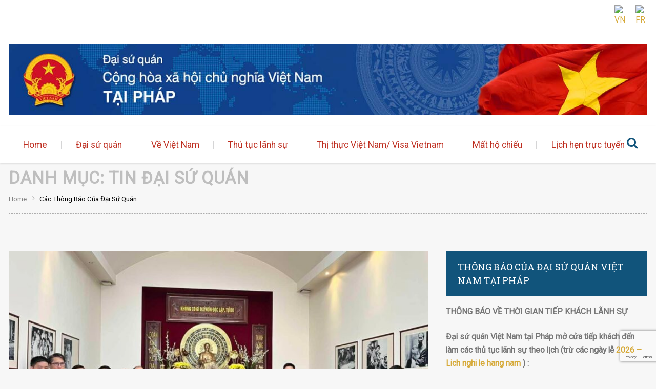

--- FILE ---
content_type: text/html; charset=UTF-8
request_url: https://ambassade-vietnam.com/category/tin-dai-su-quan/page/20/
body_size: 17424
content:
<!DOCTYPE html>
<!--[if lte IE 8]>              <html class="ie8 no-js" lang="vi">     <![endif]-->
<!--[if IE 9]>					<html class="ie9 no-js" lang="vi">     <![endif]-->
<!--[if !(IE)]><!-->			<html class="not-ie no-js" lang="vi">  <!--<![endif]-->
	<head>
		<meta http-equiv="Content-Type" content="text/html; charset=UTF-8" />
		<meta name="viewport" content="width=device-width, initial-scale=1, maximum-scale=1" />
		<!--[if ie]><meta http-equiv='X-UA-Compatible' content="IE=edge,IE=9,IE=8,chrome=1" /><![endif]-->
		<link rel="shortcut icon" href="https://ambassade-vietnam.com/wp-content/uploads/2019/08/favicon.ico" type="image/x-icon" />
		<link rel="alternate" type="application/rss+xml" title="Đại sứ quán Việt Nam tại Pháp RSS Feed" href="https://ambassade-vietnam.com/feed/" />
		<link rel="pingback" href="https://ambassade-vietnam.com/xmlrpc.php" />

		
		
		<script type="text/javascript">
			var tmm_lang_no_events = "No events at this period!";
			
			var lang_january =  "January";
			var lang_february = "February";
			var lang_march =    "March";
			var lang_april =    "April";
			var lang_may =      "May";
			var lang_june =     "June";
			var lang_july =     "July";
			var lang_august =   "August";
			var lang_september = "September";
			var lang_october =  "October";
			var lang_november = "November";
			var lang_december = "December";

			var lang_sunday =   "Sunday";
			var lang_monday =   "Monday";
			var lang_tuesday =  "Tuesday";
			var lang_wednesday = "Wednesday";
			var lang_thursday = "Thursday";
			var lang_friday =   "Friday";
			var lang_saturday = "Saturday";

			var lang_sun = "Sun";
			var lang_mon = "Mon";
			var lang_tue = "Tue";
			var lang_wed = "Wed";
			var lang_thu = "Thu";
			var lang_fri = "Fri";
			var lang_sat = "Sat";

			var lang_today = "today";
			var lang_month = "month";
			var lang_week = "week";
			var lang_day = "day";
			var lang_time = "Time";
			var lang_place = "Place";
			var error_fetching_events = "There was an error while fetching events!";

			var events_time_format = "0";
			var events_date_format = 0;
		</script>

				<style type="text/css" media="print">#wpadminbar { display: none; }</style>
		<script type="text/javascript">
						var site_url = "https://ambassade-vietnam.com";
			var capcha_image_url = "https://ambassade-vietnam.com/wp-content/themes/diplomat/helper/capcha/image.php/";
			var template_directory = "https://ambassade-vietnam.com/wp-content/themes/diplomat/";
			var ajaxurl = "https://ambassade-vietnam.com/wp-admin/admin-ajax.php";
			var ajax_nonce = "044a4b1931";
			var lang_enter_correctly = "Please enter correct";
			var lang_sended_succsessfully = "Your message has been sent successfully!";
			var lang_server_failed = "Server failed. Send later";
			var lang_any = "Any";
			var lang_home = "Home";
			var lang_attach_more_else = "You cant add more else attachments!";
			var lang_loading = "Loading ...";
			var lang_mail_sending = "Mail sending ...";
			var charcount = "3";
			var widget_advanced_search = "1";
			var menu_advanced_search = "1";
			var fixed_menu = "1";
			var appearing_speed = "50";
		</script>
						<meta property="og:url"                content="https://ambassade-vietnam.com/dai-su-quan-viet-nam-tai-phap-tuong-nho-cac-vua-hung-2/" />
				<meta property="og:type"               content="article" />
				<meta property="og:image"              content="https://ambassade-vietnam.com/wp-content/uploads/2023/05/343500712_605103264972593_6694408857021498609_n-1-745x450.jpg" />
				<meta property="og:image:width"        content="745" />
				<meta property="og:image:height"       content="450" />
			<meta name='robots' content='index, follow, max-image-preview:large, max-snippet:-1, max-video-preview:-1' />

	<!-- This site is optimized with the Yoast SEO plugin v26.8 - https://yoast.com/product/yoast-seo-wordpress/ -->
	<title>Tin đại sứ quán Archives - Trang 20 trên 40 - Đại sứ quán Việt Nam tại Pháp</title>
	<link rel="canonical" href="https://ambassade-vietnam.com/category/tin-dai-su-quan/page/20/" />
	<link rel="prev" href="https://ambassade-vietnam.com/category/tin-dai-su-quan/page/19/" />
	<link rel="next" href="https://ambassade-vietnam.com/category/tin-dai-su-quan/page/21/" />
	<meta property="og:locale" content="vi_VN" />
	<meta property="og:type" content="article" />
	<meta property="og:title" content="Tin đại sứ quán Archives - Trang 20 trên 40 - Đại sứ quán Việt Nam tại Pháp" />
	<meta property="og:url" content="https://ambassade-vietnam.com/category/tin-dai-su-quan/" />
	<meta property="og:site_name" content="Đại sứ quán Việt Nam tại Pháp" />
	<meta name="twitter:card" content="summary_large_image" />
	<script type="application/ld+json" class="yoast-schema-graph">{"@context":"https://schema.org","@graph":[{"@type":"CollectionPage","@id":"https://ambassade-vietnam.com/category/tin-dai-su-quan/","url":"https://ambassade-vietnam.com/category/tin-dai-su-quan/page/20/","name":"Tin đại sứ quán Archives - Trang 20 trên 40 - Đại sứ quán Việt Nam tại Pháp","isPartOf":{"@id":"https://ambassade-vietnam.com/#website"},"primaryImageOfPage":{"@id":"https://ambassade-vietnam.com/category/tin-dai-su-quan/page/20/#primaryimage"},"image":{"@id":"https://ambassade-vietnam.com/category/tin-dai-su-quan/page/20/#primaryimage"},"thumbnailUrl":"https://ambassade-vietnam.com/wp-content/uploads/2023/05/343500712_605103264972593_6694408857021498609_n-1.jpg","breadcrumb":{"@id":"https://ambassade-vietnam.com/category/tin-dai-su-quan/page/20/#breadcrumb"},"inLanguage":"vi"},{"@type":"ImageObject","inLanguage":"vi","@id":"https://ambassade-vietnam.com/category/tin-dai-su-quan/page/20/#primaryimage","url":"https://ambassade-vietnam.com/wp-content/uploads/2023/05/343500712_605103264972593_6694408857021498609_n-1.jpg","contentUrl":"https://ambassade-vietnam.com/wp-content/uploads/2023/05/343500712_605103264972593_6694408857021498609_n-1.jpg","width":1600,"height":1200},{"@type":"BreadcrumbList","@id":"https://ambassade-vietnam.com/category/tin-dai-su-quan/page/20/#breadcrumb","itemListElement":[{"@type":"ListItem","position":1,"name":"Home","item":"https://ambassade-vietnam.com/"},{"@type":"ListItem","position":2,"name":"Tin đại sứ quán"}]},{"@type":"WebSite","@id":"https://ambassade-vietnam.com/#website","url":"https://ambassade-vietnam.com/","name":"Đại sứ quán Việt Nam tại Pháp","description":"Ambassade de la république socialiste du Vietnam en France","potentialAction":[{"@type":"SearchAction","target":{"@type":"EntryPoint","urlTemplate":"https://ambassade-vietnam.com/?s={search_term_string}"},"query-input":{"@type":"PropertyValueSpecification","valueRequired":true,"valueName":"search_term_string"}}],"inLanguage":"vi"}]}</script>
	<!-- / Yoast SEO plugin. -->


<link rel='dns-prefetch' href='//fonts.googleapis.com' />
<link rel='dns-prefetch' href='//use.fontawesome.com' />
<style id='wp-img-auto-sizes-contain-inline-css' type='text/css'>
img:is([sizes=auto i],[sizes^="auto," i]){contain-intrinsic-size:3000px 1500px}
/*# sourceURL=wp-img-auto-sizes-contain-inline-css */
</style>
<link rel='stylesheet' id='tmm_google_fonts-css' href='https://fonts.googleapis.com/css?family=Roboto+Slab%7CRoboto%7CPT+Serif%7CDroid+Serif&#038;subset=latin%2Ccyrillic&#038;ver=6.9' type='text/css' media='all' />
<link rel='stylesheet' id='tmm_fontello-css' href='https://ambassade-vietnam.com/wp-content/plugins/tmm_content_composer/css/fontello.css?ver=6.9' type='text/css' media='all' />
<style id='wp-emoji-styles-inline-css' type='text/css'>

	img.wp-smiley, img.emoji {
		display: inline !important;
		border: none !important;
		box-shadow: none !important;
		height: 1em !important;
		width: 1em !important;
		margin: 0 0.07em !important;
		vertical-align: -0.1em !important;
		background: none !important;
		padding: 0 !important;
	}
/*# sourceURL=wp-emoji-styles-inline-css */
</style>
<link rel='stylesheet' id='wp-block-library-css' href='https://ambassade-vietnam.com/wp-includes/css/dist/block-library/style.min.css?ver=6.9' type='text/css' media='all' />
<style id='global-styles-inline-css' type='text/css'>
:root{--wp--preset--aspect-ratio--square: 1;--wp--preset--aspect-ratio--4-3: 4/3;--wp--preset--aspect-ratio--3-4: 3/4;--wp--preset--aspect-ratio--3-2: 3/2;--wp--preset--aspect-ratio--2-3: 2/3;--wp--preset--aspect-ratio--16-9: 16/9;--wp--preset--aspect-ratio--9-16: 9/16;--wp--preset--color--black: #000000;--wp--preset--color--cyan-bluish-gray: #abb8c3;--wp--preset--color--white: #ffffff;--wp--preset--color--pale-pink: #f78da7;--wp--preset--color--vivid-red: #cf2e2e;--wp--preset--color--luminous-vivid-orange: #ff6900;--wp--preset--color--luminous-vivid-amber: #fcb900;--wp--preset--color--light-green-cyan: #7bdcb5;--wp--preset--color--vivid-green-cyan: #00d084;--wp--preset--color--pale-cyan-blue: #8ed1fc;--wp--preset--color--vivid-cyan-blue: #0693e3;--wp--preset--color--vivid-purple: #9b51e0;--wp--preset--gradient--vivid-cyan-blue-to-vivid-purple: linear-gradient(135deg,rgb(6,147,227) 0%,rgb(155,81,224) 100%);--wp--preset--gradient--light-green-cyan-to-vivid-green-cyan: linear-gradient(135deg,rgb(122,220,180) 0%,rgb(0,208,130) 100%);--wp--preset--gradient--luminous-vivid-amber-to-luminous-vivid-orange: linear-gradient(135deg,rgb(252,185,0) 0%,rgb(255,105,0) 100%);--wp--preset--gradient--luminous-vivid-orange-to-vivid-red: linear-gradient(135deg,rgb(255,105,0) 0%,rgb(207,46,46) 100%);--wp--preset--gradient--very-light-gray-to-cyan-bluish-gray: linear-gradient(135deg,rgb(238,238,238) 0%,rgb(169,184,195) 100%);--wp--preset--gradient--cool-to-warm-spectrum: linear-gradient(135deg,rgb(74,234,220) 0%,rgb(151,120,209) 20%,rgb(207,42,186) 40%,rgb(238,44,130) 60%,rgb(251,105,98) 80%,rgb(254,248,76) 100%);--wp--preset--gradient--blush-light-purple: linear-gradient(135deg,rgb(255,206,236) 0%,rgb(152,150,240) 100%);--wp--preset--gradient--blush-bordeaux: linear-gradient(135deg,rgb(254,205,165) 0%,rgb(254,45,45) 50%,rgb(107,0,62) 100%);--wp--preset--gradient--luminous-dusk: linear-gradient(135deg,rgb(255,203,112) 0%,rgb(199,81,192) 50%,rgb(65,88,208) 100%);--wp--preset--gradient--pale-ocean: linear-gradient(135deg,rgb(255,245,203) 0%,rgb(182,227,212) 50%,rgb(51,167,181) 100%);--wp--preset--gradient--electric-grass: linear-gradient(135deg,rgb(202,248,128) 0%,rgb(113,206,126) 100%);--wp--preset--gradient--midnight: linear-gradient(135deg,rgb(2,3,129) 0%,rgb(40,116,252) 100%);--wp--preset--font-size--small: 13px;--wp--preset--font-size--medium: 20px;--wp--preset--font-size--large: 36px;--wp--preset--font-size--x-large: 42px;--wp--preset--spacing--20: 0.44rem;--wp--preset--spacing--30: 0.67rem;--wp--preset--spacing--40: 1rem;--wp--preset--spacing--50: 1.5rem;--wp--preset--spacing--60: 2.25rem;--wp--preset--spacing--70: 3.38rem;--wp--preset--spacing--80: 5.06rem;--wp--preset--shadow--natural: 6px 6px 9px rgba(0, 0, 0, 0.2);--wp--preset--shadow--deep: 12px 12px 50px rgba(0, 0, 0, 0.4);--wp--preset--shadow--sharp: 6px 6px 0px rgba(0, 0, 0, 0.2);--wp--preset--shadow--outlined: 6px 6px 0px -3px rgb(255, 255, 255), 6px 6px rgb(0, 0, 0);--wp--preset--shadow--crisp: 6px 6px 0px rgb(0, 0, 0);}:where(.is-layout-flex){gap: 0.5em;}:where(.is-layout-grid){gap: 0.5em;}body .is-layout-flex{display: flex;}.is-layout-flex{flex-wrap: wrap;align-items: center;}.is-layout-flex > :is(*, div){margin: 0;}body .is-layout-grid{display: grid;}.is-layout-grid > :is(*, div){margin: 0;}:where(.wp-block-columns.is-layout-flex){gap: 2em;}:where(.wp-block-columns.is-layout-grid){gap: 2em;}:where(.wp-block-post-template.is-layout-flex){gap: 1.25em;}:where(.wp-block-post-template.is-layout-grid){gap: 1.25em;}.has-black-color{color: var(--wp--preset--color--black) !important;}.has-cyan-bluish-gray-color{color: var(--wp--preset--color--cyan-bluish-gray) !important;}.has-white-color{color: var(--wp--preset--color--white) !important;}.has-pale-pink-color{color: var(--wp--preset--color--pale-pink) !important;}.has-vivid-red-color{color: var(--wp--preset--color--vivid-red) !important;}.has-luminous-vivid-orange-color{color: var(--wp--preset--color--luminous-vivid-orange) !important;}.has-luminous-vivid-amber-color{color: var(--wp--preset--color--luminous-vivid-amber) !important;}.has-light-green-cyan-color{color: var(--wp--preset--color--light-green-cyan) !important;}.has-vivid-green-cyan-color{color: var(--wp--preset--color--vivid-green-cyan) !important;}.has-pale-cyan-blue-color{color: var(--wp--preset--color--pale-cyan-blue) !important;}.has-vivid-cyan-blue-color{color: var(--wp--preset--color--vivid-cyan-blue) !important;}.has-vivid-purple-color{color: var(--wp--preset--color--vivid-purple) !important;}.has-black-background-color{background-color: var(--wp--preset--color--black) !important;}.has-cyan-bluish-gray-background-color{background-color: var(--wp--preset--color--cyan-bluish-gray) !important;}.has-white-background-color{background-color: var(--wp--preset--color--white) !important;}.has-pale-pink-background-color{background-color: var(--wp--preset--color--pale-pink) !important;}.has-vivid-red-background-color{background-color: var(--wp--preset--color--vivid-red) !important;}.has-luminous-vivid-orange-background-color{background-color: var(--wp--preset--color--luminous-vivid-orange) !important;}.has-luminous-vivid-amber-background-color{background-color: var(--wp--preset--color--luminous-vivid-amber) !important;}.has-light-green-cyan-background-color{background-color: var(--wp--preset--color--light-green-cyan) !important;}.has-vivid-green-cyan-background-color{background-color: var(--wp--preset--color--vivid-green-cyan) !important;}.has-pale-cyan-blue-background-color{background-color: var(--wp--preset--color--pale-cyan-blue) !important;}.has-vivid-cyan-blue-background-color{background-color: var(--wp--preset--color--vivid-cyan-blue) !important;}.has-vivid-purple-background-color{background-color: var(--wp--preset--color--vivid-purple) !important;}.has-black-border-color{border-color: var(--wp--preset--color--black) !important;}.has-cyan-bluish-gray-border-color{border-color: var(--wp--preset--color--cyan-bluish-gray) !important;}.has-white-border-color{border-color: var(--wp--preset--color--white) !important;}.has-pale-pink-border-color{border-color: var(--wp--preset--color--pale-pink) !important;}.has-vivid-red-border-color{border-color: var(--wp--preset--color--vivid-red) !important;}.has-luminous-vivid-orange-border-color{border-color: var(--wp--preset--color--luminous-vivid-orange) !important;}.has-luminous-vivid-amber-border-color{border-color: var(--wp--preset--color--luminous-vivid-amber) !important;}.has-light-green-cyan-border-color{border-color: var(--wp--preset--color--light-green-cyan) !important;}.has-vivid-green-cyan-border-color{border-color: var(--wp--preset--color--vivid-green-cyan) !important;}.has-pale-cyan-blue-border-color{border-color: var(--wp--preset--color--pale-cyan-blue) !important;}.has-vivid-cyan-blue-border-color{border-color: var(--wp--preset--color--vivid-cyan-blue) !important;}.has-vivid-purple-border-color{border-color: var(--wp--preset--color--vivid-purple) !important;}.has-vivid-cyan-blue-to-vivid-purple-gradient-background{background: var(--wp--preset--gradient--vivid-cyan-blue-to-vivid-purple) !important;}.has-light-green-cyan-to-vivid-green-cyan-gradient-background{background: var(--wp--preset--gradient--light-green-cyan-to-vivid-green-cyan) !important;}.has-luminous-vivid-amber-to-luminous-vivid-orange-gradient-background{background: var(--wp--preset--gradient--luminous-vivid-amber-to-luminous-vivid-orange) !important;}.has-luminous-vivid-orange-to-vivid-red-gradient-background{background: var(--wp--preset--gradient--luminous-vivid-orange-to-vivid-red) !important;}.has-very-light-gray-to-cyan-bluish-gray-gradient-background{background: var(--wp--preset--gradient--very-light-gray-to-cyan-bluish-gray) !important;}.has-cool-to-warm-spectrum-gradient-background{background: var(--wp--preset--gradient--cool-to-warm-spectrum) !important;}.has-blush-light-purple-gradient-background{background: var(--wp--preset--gradient--blush-light-purple) !important;}.has-blush-bordeaux-gradient-background{background: var(--wp--preset--gradient--blush-bordeaux) !important;}.has-luminous-dusk-gradient-background{background: var(--wp--preset--gradient--luminous-dusk) !important;}.has-pale-ocean-gradient-background{background: var(--wp--preset--gradient--pale-ocean) !important;}.has-electric-grass-gradient-background{background: var(--wp--preset--gradient--electric-grass) !important;}.has-midnight-gradient-background{background: var(--wp--preset--gradient--midnight) !important;}.has-small-font-size{font-size: var(--wp--preset--font-size--small) !important;}.has-medium-font-size{font-size: var(--wp--preset--font-size--medium) !important;}.has-large-font-size{font-size: var(--wp--preset--font-size--large) !important;}.has-x-large-font-size{font-size: var(--wp--preset--font-size--x-large) !important;}
/*# sourceURL=global-styles-inline-css */
</style>

<style id='classic-theme-styles-inline-css' type='text/css'>
/*! This file is auto-generated */
.wp-block-button__link{color:#fff;background-color:#32373c;border-radius:9999px;box-shadow:none;text-decoration:none;padding:calc(.667em + 2px) calc(1.333em + 2px);font-size:1.125em}.wp-block-file__button{background:#32373c;color:#fff;text-decoration:none}
/*# sourceURL=/wp-includes/css/classic-themes.min.css */
</style>
<link rel='stylesheet' id='booked-tooltipster-css' href='https://ambassade-vietnam.com/wp-content/plugins/booked/assets/js/tooltipster/css/tooltipster.css?ver=3.3.0' type='text/css' media='all' />
<link rel='stylesheet' id='booked-tooltipster-theme-css' href='https://ambassade-vietnam.com/wp-content/plugins/booked/assets/js/tooltipster/css/themes/tooltipster-light.css?ver=3.3.0' type='text/css' media='all' />
<link rel='stylesheet' id='booked-animations-css' href='https://ambassade-vietnam.com/wp-content/plugins/booked/assets/css/animations.css?ver=2.4.3' type='text/css' media='all' />
<link rel='stylesheet' id='booked-css-css' href='https://ambassade-vietnam.com/wp-content/plugins/booked/dist/booked.css?ver=2.4.3' type='text/css' media='all' />
<style id='booked-css-inline-css' type='text/css'>
#ui-datepicker-div.booked_custom_date_picker table.ui-datepicker-calendar tbody td a.ui-state-active,#ui-datepicker-div.booked_custom_date_picker table.ui-datepicker-calendar tbody td a.ui-state-active:hover,body #booked-profile-page input[type=submit].button-primary:hover,body .booked-list-view button.button:hover, body .booked-list-view input[type=submit].button-primary:hover,body div.booked-calendar input[type=submit].button-primary:hover,body .booked-modal input[type=submit].button-primary:hover,body div.booked-calendar .bc-head,body div.booked-calendar .bc-head .bc-col,body div.booked-calendar .booked-appt-list .timeslot .timeslot-people button:hover,body #booked-profile-page .booked-profile-header,body #booked-profile-page .booked-tabs li.active a,body #booked-profile-page .booked-tabs li.active a:hover,body #booked-profile-page .appt-block .google-cal-button > a:hover,#ui-datepicker-div.booked_custom_date_picker .ui-datepicker-header{ background:#0073AA !important; }body #booked-profile-page input[type=submit].button-primary:hover,body div.booked-calendar input[type=submit].button-primary:hover,body .booked-list-view button.button:hover, body .booked-list-view input[type=submit].button-primary:hover,body .booked-modal input[type=submit].button-primary:hover,body div.booked-calendar .bc-head .bc-col,body div.booked-calendar .booked-appt-list .timeslot .timeslot-people button:hover,body #booked-profile-page .booked-profile-header,body #booked-profile-page .appt-block .google-cal-button > a:hover{ border-color:#0073AA !important; }body div.booked-calendar .bc-row.days,body div.booked-calendar .bc-row.days .bc-col,body .booked-calendarSwitcher.calendar,body #booked-profile-page .booked-tabs,#ui-datepicker-div.booked_custom_date_picker table.ui-datepicker-calendar thead,#ui-datepicker-div.booked_custom_date_picker table.ui-datepicker-calendar thead th{ background:#015e8c !important; }body div.booked-calendar .bc-row.days .bc-col,body #booked-profile-page .booked-tabs{ border-color:#015e8c !important; }#ui-datepicker-div.booked_custom_date_picker table.ui-datepicker-calendar tbody td.ui-datepicker-today a,#ui-datepicker-div.booked_custom_date_picker table.ui-datepicker-calendar tbody td.ui-datepicker-today a:hover,body #booked-profile-page input[type=submit].button-primary,body div.booked-calendar input[type=submit].button-primary,body .booked-list-view button.button, body .booked-list-view input[type=submit].button-primary,body .booked-list-view button.button, body .booked-list-view input[type=submit].button-primary,body .booked-modal input[type=submit].button-primary,body div.booked-calendar .booked-appt-list .timeslot .timeslot-people button,body #booked-profile-page .booked-profile-appt-list .appt-block.approved .status-block,body #booked-profile-page .appt-block .google-cal-button > a,body .booked-modal p.booked-title-bar,body div.booked-calendar .bc-col:hover .date span,body .booked-list-view a.booked_list_date_picker_trigger.booked-dp-active,body .booked-list-view a.booked_list_date_picker_trigger.booked-dp-active:hover,.booked-ms-modal .booked-book-appt,body #booked-profile-page .booked-tabs li a .counter{ background:#fc1b1b; }body #booked-profile-page input[type=submit].button-primary,body div.booked-calendar input[type=submit].button-primary,body .booked-list-view button.button, body .booked-list-view input[type=submit].button-primary,body .booked-list-view button.button, body .booked-list-view input[type=submit].button-primary,body .booked-modal input[type=submit].button-primary,body #booked-profile-page .appt-block .google-cal-button > a,body div.booked-calendar .booked-appt-list .timeslot .timeslot-people button,body .booked-list-view a.booked_list_date_picker_trigger.booked-dp-active,body .booked-list-view a.booked_list_date_picker_trigger.booked-dp-active:hover{ border-color:#fc1b1b; }body .booked-modal .bm-window p i.fa,body .booked-modal .bm-window a,body .booked-appt-list .booked-public-appointment-title,body .booked-modal .bm-window p.appointment-title,.booked-ms-modal.visible:hover .booked-book-appt{ color:#fc1b1b; }.booked-appt-list .timeslot.has-title .booked-public-appointment-title { color:inherit; }
/*# sourceURL=booked-css-inline-css */
</style>
<link rel='stylesheet' id='contact-form-7-css' href='https://ambassade-vietnam.com/wp-content/plugins/contact-form-7/includes/css/styles.css?ver=6.1.4' type='text/css' media='all' />
<link rel='stylesheet' id='events_css-css' href='https://ambassade-vietnam.com/wp-content/plugins/tmm_events_calendar/css/styles.css?ver=6.9' type='text/css' media='all' />
<link rel='stylesheet' id='events_calendar_css-css' href='https://ambassade-vietnam.com/wp-content/plugins/tmm_events_calendar/css/calendar.css?ver=6.9' type='text/css' media='all' />
<link rel='stylesheet' id='wppopups-base-css' href='https://ambassade-vietnam.com/wp-content/plugins/wp-popups-lite/src/assets/css/wppopups-base.css?ver=2.2.0.3' type='text/css' media='all' />
<link rel='stylesheet' id='tmm_theme_style-css' href='https://ambassade-vietnam.com/wp-content/themes/diplomat/css/styles.css?ver=6.9' type='text/css' media='all' />
<link rel='stylesheet' id='theme_child_style-css' href='https://ambassade-vietnam.com/wp-content/themes/diplomat-child/style.css?ver=6.9' type='text/css' media='all' />
<link rel='stylesheet' id='tmm_custom2-css' href='https://ambassade-vietnam.com/wp-content/themes/diplomat/css/custom2.css?ver=6.9' type='text/css' media='all' />
<link rel='stylesheet' id='font-awesome-official-css' href='https://use.fontawesome.com/releases/v6.2.0/css/all.css' type='text/css' media='all' integrity="sha384-SOnAn/m2fVJCwnbEYgD4xzrPtvsXdElhOVvR8ND1YjB5nhGNwwf7nBQlhfAwHAZC" crossorigin="anonymous" />
<link rel='stylesheet' id='child-style-css' href='https://ambassade-vietnam.com/wp-content/themes/diplomat-child/style.css?ver=6.9' type='text/css' media='all' />
<link rel='stylesheet' id='font-awesome-official-v4shim-css' href='https://use.fontawesome.com/releases/v6.2.0/css/v4-shims.css' type='text/css' media='all' integrity="sha384-MAgG0MNwzSXBbmOw4KK9yjMrRaUNSCk3WoZPkzVC1rmhXzerY4gqk/BLNYtdOFCO" crossorigin="anonymous" />
<script type="text/javascript" src="https://ambassade-vietnam.com/wp-includes/js/jquery/jquery.min.js?ver=3.7.1" id="jquery-core-js"></script>
<script type="text/javascript" src="https://ambassade-vietnam.com/wp-includes/js/jquery/jquery-migrate.min.js?ver=3.4.1" id="jquery-migrate-js"></script>
<script type="text/javascript" src="https://ambassade-vietnam.com/wp-content/themes/diplomat/js/modernizr.min.js?ver=6.9" id="tmm_modernizr-js"></script>
<link rel="https://api.w.org/" href="https://ambassade-vietnam.com/wp-json/" /><link rel="alternate" title="JSON" type="application/json" href="https://ambassade-vietnam.com/wp-json/wp/v2/categories/8" /><style type="text/css" id="custom-background-css">
body.custom-background { background-color: #f7f7f7; }
</style>
	<link rel="icon" href="https://ambassade-vietnam.com/wp-content/uploads/2019/08/logo.png" sizes="32x32" />
<link rel="icon" href="https://ambassade-vietnam.com/wp-content/uploads/2019/08/logo.png" sizes="192x192" />
<link rel="apple-touch-icon" href="https://ambassade-vietnam.com/wp-content/uploads/2019/08/logo.png" />
<meta name="msapplication-TileImage" content="https://ambassade-vietnam.com/wp-content/uploads/2019/08/logo.png" />
		<style type="text/css" id="wp-custom-css">
			.post.post-alternate-4 {
	margin-bottom: 0px;
}

.section-title {
	margin-bottom: 1rem;
	padding-top: 1rem;
	border-bottom: 1px solid #262626;
}

#content {
	padding-top: 1rem;
}

.post .entry-footer {
	display: none;
}

.post-list .post.post-classic {
	margin-bottom: 0rem;
}

.button, input[type="submit"] {
	margin: 0 0 1rem 0;
}
.header-bottom nav.navigation > .menu-primary-menu-container > ul > li > a {
	font-size: 0.97rem;
}

.page-title h1 {
    margin-bottom: 0;
    line-height: 1.8;
    letter-spacing: 1.5px;
    font-size: 1.8rem;
}

.header.type-1 .header-middle .header-middle-entry .account {
    padding-bottom: 0rem;
}

#content {
	padding-top: 0rem;
}		</style>
		<!-- Global site tag (gtag.js) - Google Analytics -->
<script async src="https://www.googletagmanager.com/gtag/js?id=UA-154798420-1"></script>
<script>
  window.dataLayer = window.dataLayer || [];
  function gtag(){dataLayer.push(arguments);}
  gtag('js', new Date());

  gtag('config', 'UA-154798420-1');
</script>	</head>

	<body class="archive paged category category-tin-dai-su-quan category-8 custom-background paged-20 category-paged-20 wp-theme-diplomat wp-child-theme-diplomat-child header-fixed animated">

	<div id="fb-root"></div>
	<script>(function(d, s, id) {
			var js, fjs = d.getElementsByTagName(s)[0];
			if (d.getElementById(id)) return;
			js = d.createElement(s); js.id = id;
			js.src = "//connect.facebook.net/en_US/sdk.js#xfbml=1&version=v2.4";
			fjs.parentNode.insertBefore(js, fjs);
		}(document, 'script', 'facebook-jssdk'));</script>

       
		<div id="fb-root"></div>
                	
        <!-- - - - - - - - - - - - - - Wrapper - - - - - - - - - - - - - - - - -->

        <div id="wrapper">

	        <!-- - - - - - - - - - - - - Mobile Menu - - - - - - - - - - - - - - -->

	        <nav id="mobile-advanced" class="mobile-advanced"></nav>

	        <!-- - - - - - - - - - - - end Mobile Menu - - - - - - - - - - - - - -->
                
            <!-- - - - - - - - - - - - Header - - - - - - - - - - - - - -->

            
<header id="header" class="header type-1">

	<div class="header-top">

		<div class="row">

			<div class="large-12 columns">

				
<ul class="social-icons">

	
</ul><!--/ .social-icons-->
			</div>

		</div>
		<!--/ .row-->

	</div>
	<!--/ .header-top-->
	

<div class='language'>
<a href="https://ambassade-vietnam.com ">
	<img width="20px" class="language" src="http://wp-content/themes/diplomat-child/images/flag_vn.png" alt="VN" src="http://wp-content/themes/diplomat-child/images/flag_vn.png" style="display:block">
</a>
	<a href="https://ambassade-vietnam.com/fr ">
	<img width="20px" class="language" src="http://wp-content/themes/diplomat-child/images/flag_fr.png" alt="FR" src="http://wp-content/themes/diplomat-child/images/flag_fr.png" style="display:block">
</a>
	</div>

	<div class="header-middle">

		<div class="row">

			<div class="large-12 columns">
				<div class="header-middle-entry">

					    <div class="logo">
	<a class="tmm_logo" title="Ambassade de la république socialiste du Vietnam en France" href="https://ambassade-vietnam.com">
	    <img height="170" width="1512" src="https://ambassade-vietnam.com/wp-content/uploads/2023/12/bannervn-Moi.jpg" alt="Ambassade de la république socialiste du Vietnam en France" />
	</a>
    </div>

					<div class="account">

						
						<!-- - - - - - - - - - - - - Donate Button - - - - - - - - - - - - - - -->

						
						<!-- - - - - - - - - - - - - end Donate Button - - - - - - - - - - - - -->

					</div>

				</div>

			</div>

		</div>
		<!--/ .row-->


	</div>
	<!--/ .header-middle-->

	<div class="header-bottom">

		<div class="row">

			<div class="large-12 columns">

				<nav id="navigation" class="navigation top-bar" data-topbar role="navigation">

					<div class="menu-primary-menu-container"><ul id="menu-primary-menu" class="menu"><li id="menu-item-851" class="menu-item menu-item-type-post_type menu-item-object-page menu-item-home menu-item-851"><a href="https://ambassade-vietnam.com/">Home</a></li>
<li id="menu-item-852" class="menu-item menu-item-type-post_type menu-item-object-page menu-item-has-children menu-item-852"><a title="Đại sứ quán nước CHXHCN Việt Nam tại Pháp" href="https://ambassade-vietnam.com/dai-su-quan-nuoc-chxhcn-viet-nam-tai-phap/">Đại sứ quán</a>
<ul class="sub-menu">
	<li id="menu-item-927" class="menu-item menu-item-type-post_type menu-item-object-page menu-item-927"><a href="https://ambassade-vietnam.com/dai-su-quan-nuoc-chxhcn-viet-nam-tai-phap/coordonnees-des-services-de-lambassade-du-vietnam-en-france/">Thông tin về địa chỉ, điện thoại và email liên lạc của Đại sứ quán Việt Nam tại Pháp</a></li>
</ul>
</li>
<li id="menu-item-853" class="menu-item menu-item-type-post_type menu-item-object-page menu-item-853"><a href="https://ambassade-vietnam.com/gioi-thieu-viet-nam/">Về Việt Nam</a></li>
<li id="menu-item-854" class="menu-item menu-item-type-custom menu-item-object-custom menu-item-has-children menu-item-854"><a href="#">Thủ tục lãnh sự</a>
<ul class="sub-menu">
	<li id="menu-item-855" class="menu-item menu-item-type-post_type menu-item-object-page menu-item-855"><a href="https://ambassade-vietnam.com/thi-thuc-viet-nam/">Visa Việt Nam</a></li>
	<li id="menu-item-856" class="menu-item menu-item-type-post_type menu-item-object-page menu-item-856"><a href="https://ambassade-vietnam.com/mien-thi-thuc-visa-5-nam/">Miễn thị thực (visa 5 năm)</a></li>
	<li id="menu-item-857" class="menu-item menu-item-type-custom menu-item-object-custom menu-item-has-children menu-item-857"><a href="#">Quốc tịch &#8211; Hộ chiếu</a>
	<ul class="sub-menu">
		<li id="menu-item-858" class="menu-item menu-item-type-post_type menu-item-object-page menu-item-858"><a href="https://ambassade-vietnam.com/quoc-tich/">Quốc tịch</a></li>
		<li id="menu-item-859" class="menu-item menu-item-type-post_type menu-item-object-page menu-item-859"><a href="https://ambassade-vietnam.com/ho-chieu/">Hộ chiếu</a></li>
	</ul>
</li>
	<li id="menu-item-860" class="menu-item menu-item-type-post_type menu-item-object-page menu-item-has-children menu-item-860"><a href="https://ambassade-vietnam.com/ho-tich/">Hộ tịch</a>
	<ul class="sub-menu">
		<li id="menu-item-861" class="menu-item menu-item-type-post_type menu-item-object-page menu-item-861"><a href="https://ambassade-vietnam.com/ho-tich/ket-hon/">Kết hôn</a></li>
		<li id="menu-item-862" class="menu-item menu-item-type-post_type menu-item-object-page menu-item-862"><a href="https://ambassade-vietnam.com/ho-tich/khai-sinh/">Khai sinh</a></li>
		<li id="menu-item-863" class="menu-item menu-item-type-post_type menu-item-object-page menu-item-863"><a href="https://ambassade-vietnam.com/ho-tich/khai-tu-tro-cot/">Khai tử – Tro cốt</a></li>
	</ul>
</li>
	<li id="menu-item-864" class="menu-item menu-item-type-post_type menu-item-object-page menu-item-864"><a href="https://ambassade-vietnam.com/cong-chung-chung-thuc/">Công chứng – chứng thực</a></li>
	<li id="menu-item-865" class="menu-item menu-item-type-post_type menu-item-object-page menu-item-865"><a href="https://ambassade-vietnam.com/chung-nhan-lanh-su-hop-phap-hoa-lanh-su/">Chứng nhận Lãnh sự – Hợp pháp hóa Lãnh sự</a></li>
	<li id="menu-item-866" class="menu-item menu-item-type-post_type menu-item-object-page menu-item-866"><a href="https://ambassade-vietnam.com/dang-ky-cong-dan/">Đăng ký công dân</a></li>
	<li id="menu-item-867" class="menu-item menu-item-type-post_type menu-item-object-page menu-item-867"><a href="https://ambassade-vietnam.com/van-ban-phap-quy-va-mau-to-khai/">Văn bản pháp quy và mẫu tờ khai</a></li>
</ul>
</li>
<li id="menu-item-870" class="menu-item menu-item-type-post_type menu-item-object-page menu-item-870"><a href="https://ambassade-vietnam.com/thi-thuc-viet-nam/">Thị thực Việt Nam/ Visa Vietnam</a></li>
<li id="menu-item-869" class="menu-item menu-item-type-post_type menu-item-object-page menu-item-869"><a href="https://ambassade-vietnam.com/mat-ho-chieu/">Mất hộ chiếu</a></li>
<li id="menu-item-868" class="menu-item menu-item-type-post_type menu-item-object-page menu-item-868"><a href="https://ambassade-vietnam.com/dat-lich-hen-truc-tuyen/">Lịch hẹn trực tuyến</a></li>
</ul></div>
					

<div class="search-form-nav">
	<form method="get" id="searchform-6976b387331af" action="https://ambassade-vietnam.com/">
		<fieldset>
			<input placeholder="Tìm kiếm" type="text" name="s" autocomplete="off" value="" class="advanced_search" />
			<button type="submit" class="submit-search">Tìm kiếm</button>
		</fieldset>
	</form>
</div>


					
				</nav>
				<!--/ .navigation-->


				<div>
				</div>
			</div>

		</div>
		<!--/ .row-->

	</div>
	<!--/ .header-bottom-->

</header>
<!--/ #header-->
            <!-- - - - - - - - - - - - end Header - - - - - - - - - - - - - -->
                

			<!-- - - - - - - - - - - - - - Main - - - - - - - - - - - - - - - - -->

	        
			<main id="content" class="row sbr">

				
	<div class="large-12 columns">
		<div class="page-title">

			
				


				
													

				
					
																					<h1>Danh mục: <span>Tin đại sứ quán</span></h1>
													
						
					
							

			
					<div class="breadcrumbs">
						<a href="https://ambassade-vietnam.com" title="">Home</a> Các thông báo của Đại sứ quán 					</div><!--/ .breadcrumbs-->

					
		</div>
	</div>


				<section id="main" class="medium-8 large-8 columns">
	<div id="post-area">
	
		<article id="post-65563" class="post full-width slideUp2x post-65563 type-post status-publish format-standard has-post-thumbnail hentry category-thong-bao-cua-dai-su-quan category-cong-dong-nguoi-viet category-hoat-dong-doi-ngoai category-tin-dai-su-quan">

			
	<a href="https://ambassade-vietnam.com/dai-su-quan-viet-nam-tai-phap-tuong-nho-cac-vua-hung-2/" class="image-post item-overlay " >
		<img  src="https://ambassade-vietnam.com/wp-content/uploads/2023/05/343500712_605103264972593_6694408857021498609_n-1-745x450.jpg" alt="Đại sứ quán Việt Nam tại Pháp tưởng nhớ các Vua Hùng" />
	</a>

	
			
				<header class="entry-header">

					<h2 class="entry-title"><a href="https://ambassade-vietnam.com/dai-su-quan-viet-nam-tai-phap-tuong-nho-cac-vua-hung-2/">Đại sứ quán Việt Nam tại Pháp tưởng nhớ các Vua Hùng</a></h2>

				</header>

				<div class="entry-content">
					<p>





Ngày 27/4/2023, tại trụ sở Đại sứ quán Việt Nam ở thủ đô Paris, nhân dịp Giỗ tổ Hùng Vương (10/3 Âm lich), toàn thể cán bộ Đại sứ quán và các Cơ quan đại diện Việt Nam tại Pháp đã thành kính dâng hương tưởng  ...</p>				</div>

			
			<footer class="entry-footer">
				
					<div class="left">
													<span class="cat-links"><a href="https://ambassade-vietnam.com/category/thong-bao-cua-dai-su-quan/" rel="category tag">Các thông báo của Đại sứ quán</a>, <a href="https://ambassade-vietnam.com/category/cong-dong-nguoi-viet/" rel="category tag">Cộng đồng người Việt</a>, <a href="https://ambassade-vietnam.com/category/hoat-dong-doi-ngoai/" rel="category tag">Hoạt động đối ngoại</a>, <a href="https://ambassade-vietnam.com/category/tin-dai-su-quan/" rel="category tag">Tin đại sứ quán</a></span>
											</div>

					<div class="right">
													<span class="posted-on"><a href="https://ambassade-vietnam.com/2023/05/15/">15.05.2023</a></span>
																									<span class="byline"><a href="https://ambassade-vietnam.com/author/chinhtribt/">chinhtribt</a></span>
																									<a class="post-like like-qty" data-post_id="65563" href="#"><span class="vote-count">0</span></a>											</div>

							</footer>

		</article>

		
		<article id="post-65551" class="post full-width slideUp2x post-65551 type-post status-publish format-standard has-post-thumbnail hentry category-thong-bao-cua-dai-su-quan category-cong-dong-nguoi-viet category-tin-dai-su-quan">

			
	<a href="https://ambassade-vietnam.com/dai-su-quan-viet-nam-tai-phap-tuong-nho-cac-vua-hung/" class="image-post item-overlay " >
		<img  src="https://ambassade-vietnam.com/wp-content/uploads/2023/05/343036115_923496812227440_4406857346343170520_n-scaled-745x450.jpg" alt="Đại sứ Việt Nam tại Pháp Đinh Toàn Thắng dự lễ tang bác Huỳnh Hữu Nghiệp" />
	</a>

	
			
				<header class="entry-header">

					<h2 class="entry-title"><a href="https://ambassade-vietnam.com/dai-su-quan-viet-nam-tai-phap-tuong-nho-cac-vua-hung/">Đại sứ Việt Nam tại Pháp Đinh Toàn Thắng dự lễ tang bác Huỳnh Hữu Nghiệp</a></h2>

				</header>

				<div class="entry-content">
					<p>

Ngày 26/4/2023, Đại sứ Việt Nam tại Pháp Đinh Toàn Thắng dự lễ tang bác Huỳnh Hữu Nghiệp, một Việt kiều cốt cán của Phong trào Việt kiều yêu nước tại Pháp, đã từ trần ngày 13/4/3023, thọ 87 tuổi. Cùng tham dự có đông ...</p>				</div>

			
			<footer class="entry-footer">
				
					<div class="left">
													<span class="cat-links"><a href="https://ambassade-vietnam.com/category/thong-bao-cua-dai-su-quan/" rel="category tag">Các thông báo của Đại sứ quán</a>, <a href="https://ambassade-vietnam.com/category/cong-dong-nguoi-viet/" rel="category tag">Cộng đồng người Việt</a>, <a href="https://ambassade-vietnam.com/category/tin-dai-su-quan/" rel="category tag">Tin đại sứ quán</a></span>
											</div>

					<div class="right">
													<span class="posted-on"><a href="https://ambassade-vietnam.com/2023/05/15/">15.05.2023</a></span>
																									<span class="byline"><a href="https://ambassade-vietnam.com/author/chinhtribt/">chinhtribt</a></span>
																									<a class="post-like like-qty" data-post_id="65551" href="#"><span class="vote-count">0</span></a>											</div>

							</footer>

		</article>

		
		<article id="post-65547" class="post full-width slideUp2x post-65547 type-post status-publish format-standard has-post-thumbnail hentry category-thong-bao-cua-dai-su-quan category-hoat-dong-doi-ngoai category-quan-he-song-phuong category-tin-dai-su-quan">

			
	<a href="https://ambassade-vietnam.com/viet-nam-va-australia-dong-chu-tri-cuoc-hop-quan-chuc-cao-cap-lan-thu-11-chuong-trinh-dong-nam-a-cua-oecd/" class="image-post item-overlay " >
		<img  src="https://ambassade-vietnam.com/wp-content/uploads/2023/05/343450422_786219436395907_7128298052391247983_n-745x450.jpg" alt="Việt Nam và Australia đồng chủ trì Cuộc họp Quan chức cao cấp lần thứ 11 Chương trình Đông Nam Á của OECD" />
	</a>

	
			
				<header class="entry-header">

					<h2 class="entry-title"><a href="https://ambassade-vietnam.com/viet-nam-va-australia-dong-chu-tri-cuoc-hop-quan-chuc-cao-cap-lan-thu-11-chuong-trinh-dong-nam-a-cua-oecd/">Việt Nam và Australia đồng chủ trì Cuộc họp Quan chức cao cấp lần thứ 11 Chương trình Đông Nam Á của OECD</a></h2>

				</header>

				<div class="entry-content">
					<p>





Ngày 26/4/2023, Cuộc họp Quan chức cao cấp lần thứ 11 Chương trình Đông Nam Á của OECD (SEARP) đã diễn ra tại Paris, Pháp dưới sự chủ trì của Trợ lý Bộ trưởng Ngoại giao Nguyễn Minh Hằng và Đại sứ, Trưởng Phá ...</p>				</div>

			
			<footer class="entry-footer">
				
					<div class="left">
													<span class="cat-links"><a href="https://ambassade-vietnam.com/category/thong-bao-cua-dai-su-quan/" rel="category tag">Các thông báo của Đại sứ quán</a>, <a href="https://ambassade-vietnam.com/category/hoat-dong-doi-ngoai/" rel="category tag">Hoạt động đối ngoại</a>, <a href="https://ambassade-vietnam.com/category/quan-he-song-phuong/" rel="category tag">Quan hệ song phương</a>, <a href="https://ambassade-vietnam.com/category/tin-dai-su-quan/" rel="category tag">Tin đại sứ quán</a></span>
											</div>

					<div class="right">
													<span class="posted-on"><a href="https://ambassade-vietnam.com/2023/05/15/">15.05.2023</a></span>
																									<span class="byline"><a href="https://ambassade-vietnam.com/author/chinhtribt/">chinhtribt</a></span>
																									<a class="post-like like-qty" data-post_id="65547" href="#"><span class="vote-count">0</span></a>											</div>

							</footer>

		</article>

		
		<article id="post-65542" class="post full-width slideUp2x post-65542 type-post status-publish format-standard has-post-thumbnail hentry category-thong-bao-cua-dai-su-quan category-hoat-dong-doi-ngoai category-quan-he-song-phuong category-tin-dai-su-quan">

			
	<a href="https://ambassade-vietnam.com/le-ky-niem-50-nam-thiet-lap-quan-he-ngoai-giao-viet-nam-phap-tai-paris-1973-2023/" class="image-post item-overlay " >
		<img  src="https://ambassade-vietnam.com/wp-content/uploads/2023/05/342509639_6421297871223875_8095937080656165612_n-745x450.jpg" alt="Lễ kỷ niệm 50 năm thiết lập quan hệ ngoại giao Việt Nam - Pháp tại Paris 1973-2023" />
	</a>

	
			
				<header class="entry-header">

					<h2 class="entry-title"><a href="https://ambassade-vietnam.com/le-ky-niem-50-nam-thiet-lap-quan-he-ngoai-giao-viet-nam-phap-tai-paris-1973-2023/">Lễ kỷ niệm 50 năm thiết lập quan hệ ngoại giao Việt Nam &#8211; Pháp tại Paris 1973-2023</a></h2>

				</header>

				<div class="entry-content">
					<p>




Hoà cùng không khí tưng bừng của các hoạt động kỷ niệm 50 năm thiết lập quan hệ ngoại giao Việt Nam - Pháp được tổ chức trong những ngày qua tại hai nước, tối 20/4/2023, Đại sứ quán Việt Nam tại Pháp, phối hợp  ...</p>				</div>

			
			<footer class="entry-footer">
				
					<div class="left">
													<span class="cat-links"><a href="https://ambassade-vietnam.com/category/thong-bao-cua-dai-su-quan/" rel="category tag">Các thông báo của Đại sứ quán</a>, <a href="https://ambassade-vietnam.com/category/hoat-dong-doi-ngoai/" rel="category tag">Hoạt động đối ngoại</a>, <a href="https://ambassade-vietnam.com/category/quan-he-song-phuong/" rel="category tag">Quan hệ song phương</a>, <a href="https://ambassade-vietnam.com/category/tin-dai-su-quan/" rel="category tag">Tin đại sứ quán</a></span>
											</div>

					<div class="right">
													<span class="posted-on"><a href="https://ambassade-vietnam.com/2023/05/15/">15.05.2023</a></span>
																									<span class="byline"><a href="https://ambassade-vietnam.com/author/chinhtribt/">chinhtribt</a></span>
																									<a class="post-like like-qty" data-post_id="65542" href="#"><span class="vote-count">0</span></a>											</div>

							</footer>

		</article>

		
		<article id="post-65537" class="post full-width slideUp2x post-65537 type-post status-publish format-standard has-post-thumbnail hentry category-thong-bao-cua-dai-su-quan category-hoat-dong-doi-ngoai category-quan-he-song-phuong category-tin-dai-su-quan">

			
	<a href="https://ambassade-vietnam.com/hoi-nghi-hop-tac-giua-cac-dia-phuong-viet-nam-phap-lan-thu-12/" class="image-post item-overlay " >
		<img  src="https://ambassade-vietnam.com/wp-content/uploads/2023/05/341533482_762619192104476_5728476552869883954_n-745x450.jpg" alt="Hội nghị hợp tác giữa các địa phương Việt Nam – Pháp lần thứ 12" />
	</a>

	
			
				<header class="entry-header">

					<h2 class="entry-title"><a href="https://ambassade-vietnam.com/hoi-nghi-hop-tac-giua-cac-dia-phuong-viet-nam-phap-lan-thu-12/">Hội nghị hợp tác giữa các địa phương Việt Nam – Pháp lần thứ 12</a></h2>

				</header>

				<div class="entry-content">
					<p>




Trong hai ngày 14-15/4/2023, Hội nghị hợp tác giữa các địa phương Việt Nam – Pháp lần thứ 12 đã được tổ chức tại Hà Nội với chủ đề: “Hợp tác địa phương: Động lực thúc đẩy phục hồi và phát triển bền vững, toàn d ...</p>				</div>

			
			<footer class="entry-footer">
				
					<div class="left">
													<span class="cat-links"><a href="https://ambassade-vietnam.com/category/thong-bao-cua-dai-su-quan/" rel="category tag">Các thông báo của Đại sứ quán</a>, <a href="https://ambassade-vietnam.com/category/hoat-dong-doi-ngoai/" rel="category tag">Hoạt động đối ngoại</a>, <a href="https://ambassade-vietnam.com/category/quan-he-song-phuong/" rel="category tag">Quan hệ song phương</a>, <a href="https://ambassade-vietnam.com/category/tin-dai-su-quan/" rel="category tag">Tin đại sứ quán</a></span>
											</div>

					<div class="right">
													<span class="posted-on"><a href="https://ambassade-vietnam.com/2023/05/15/">15.05.2023</a></span>
																									<span class="byline"><a href="https://ambassade-vietnam.com/author/chinhtribt/">chinhtribt</a></span>
																									<a class="post-like like-qty" data-post_id="65537" href="#"><span class="vote-count">0</span></a>											</div>

							</footer>

		</article>

		
		<article id="post-65532" class="post full-width slideUp2x post-65532 type-post status-publish format-standard has-post-thumbnail hentry category-thong-bao-cua-dai-su-quan category-hoat-dong-doi-ngoai category-quan-he-song-phuong category-tin-dai-su-quan">

			
	<a href="https://ambassade-vietnam.com/doan-dai-bieu-dang-ta-du-dai-hoi-39-dang-cong-san-phap-ket-hop-tham-lam-viec-tai-phap/" class="image-post item-overlay " >
		<img  src="https://ambassade-vietnam.com/wp-content/uploads/2023/05/341001137_1270678400200459_917372710513628403_n-745x450.jpg" alt="Đoàn đại biểu Đảng ta dự Đại hội 39 Đảng cộng sản Pháp, kết hợp thăm – làm việc tại Pháp" />
	</a>

	
			
				<header class="entry-header">

					<h2 class="entry-title"><a href="https://ambassade-vietnam.com/doan-dai-bieu-dang-ta-du-dai-hoi-39-dang-cong-san-phap-ket-hop-tham-lam-viec-tai-phap/">Đoàn đại biểu Đảng ta dự Đại hội 39 Đảng cộng sản Pháp, kết hợp thăm – làm việc tại Pháp</a></h2>

				</header>

				<div class="entry-content">
					<p>




Từ ngày 07 – 11/4/2023, Đại sứ quán Việt Nam tại Pháp đón Đoàn đại biểu Đảng ta do đồng chí Lê Hoài Trung, Ủy viên Trung ương Đảng, Trưởng Ban Đối ngoại Trung ương dẫn đầu dự Đại hội lần thứ 39 của Đảng Cộng sả ...</p>				</div>

			
			<footer class="entry-footer">
				
					<div class="left">
													<span class="cat-links"><a href="https://ambassade-vietnam.com/category/thong-bao-cua-dai-su-quan/" rel="category tag">Các thông báo của Đại sứ quán</a>, <a href="https://ambassade-vietnam.com/category/hoat-dong-doi-ngoai/" rel="category tag">Hoạt động đối ngoại</a>, <a href="https://ambassade-vietnam.com/category/quan-he-song-phuong/" rel="category tag">Quan hệ song phương</a>, <a href="https://ambassade-vietnam.com/category/tin-dai-su-quan/" rel="category tag">Tin đại sứ quán</a></span>
											</div>

					<div class="right">
													<span class="posted-on"><a href="https://ambassade-vietnam.com/2023/05/15/">15.05.2023</a></span>
																									<span class="byline"><a href="https://ambassade-vietnam.com/author/chinhtribt/">chinhtribt</a></span>
																									<a class="post-like like-qty" data-post_id="65532" href="#"><span class="vote-count">0</span></a>											</div>

							</footer>

		</article>

		
		<article id="post-65528" class="post full-width slideUp2x post-65528 type-post status-publish format-standard has-post-thumbnail hentry category-thong-bao-cua-dai-su-quan category-hoat-dong-doi-ngoai category-quan-he-song-phuong category-tin-dai-su-quan">

			
	<a href="https://ambassade-vietnam.com/tet-co-truyen-bun-pi-may-cua-lao-tai-phap/" class="image-post item-overlay " >
		<img  src="https://ambassade-vietnam.com/wp-content/uploads/2023/05/340758133_1269808926948981_6762637754369488449_n-745x450.jpg" alt="Tết cổ truyền Bun Pi May của Lào tại Pháp" />
	</a>

	
			
				<header class="entry-header">

					<h2 class="entry-title"><a href="https://ambassade-vietnam.com/tet-co-truyen-bun-pi-may-cua-lao-tai-phap/">Tết cổ truyền Bun Pi May của Lào tại Pháp</a></h2>

				</header>

				<div class="entry-content">
					<p>





Ngày 10/04/2023, tại Paris, Đại sứ Việt Nam tại Pháp Đinh Toàn Thắng và phu nhân, Đại sứ-Đại điện thường trực Việt Nam bên cạnh UNESCO Lê Thị Hồng Vân, đại diện các cơ quan Việt Nam tại Pháp và các c ...</p>				</div>

			
			<footer class="entry-footer">
				
					<div class="left">
													<span class="cat-links"><a href="https://ambassade-vietnam.com/category/thong-bao-cua-dai-su-quan/" rel="category tag">Các thông báo của Đại sứ quán</a>, <a href="https://ambassade-vietnam.com/category/hoat-dong-doi-ngoai/" rel="category tag">Hoạt động đối ngoại</a>, <a href="https://ambassade-vietnam.com/category/quan-he-song-phuong/" rel="category tag">Quan hệ song phương</a>, <a href="https://ambassade-vietnam.com/category/tin-dai-su-quan/" rel="category tag">Tin đại sứ quán</a></span>
											</div>

					<div class="right">
													<span class="posted-on"><a href="https://ambassade-vietnam.com/2023/05/15/">15.05.2023</a></span>
																									<span class="byline"><a href="https://ambassade-vietnam.com/author/chinhtribt/">chinhtribt</a></span>
																									<a class="post-like like-qty" data-post_id="65528" href="#"><span class="vote-count">0</span></a>											</div>

							</footer>

		</article>

		
		<article id="post-65525" class="post full-width slideUp2x post-65525 type-post status-publish format-standard hentry category-thong-bao-cua-dai-su-quan category-hoat-dong-doi-ngoai category-quan-he-song-phuong category-tin-dai-su-quan">

			
			
				<header class="entry-header">

					<h2 class="entry-title"><a href="https://ambassade-vietnam.com/khai-mac-trien-lam-anh-ve-dat-nuoc-va-con-nguoi-viet-nam-tai-honfleur-phap/">Khai mạc triển lãm ảnh về đất nước và con người Việt Nam tại Honfleur, Pháp</a></h2>

				</header>

				<div class="entry-content">
					<p>





Ngày 09/04/2023, Đại sứ Việt Nam tại Pháp Đinh Toàn Thắng đã dự khai trương Triển lãm bộ ảnh về con người Việt Nam của Nghệ sĩ nhiếp ảnh Réhahn tại thành phố Honfleur, Pháp.
Dự lễ khai trương cùng nhiếp ảnh  ...</p>				</div>

			
			<footer class="entry-footer">
				
					<div class="left">
													<span class="cat-links"><a href="https://ambassade-vietnam.com/category/thong-bao-cua-dai-su-quan/" rel="category tag">Các thông báo của Đại sứ quán</a>, <a href="https://ambassade-vietnam.com/category/hoat-dong-doi-ngoai/" rel="category tag">Hoạt động đối ngoại</a>, <a href="https://ambassade-vietnam.com/category/quan-he-song-phuong/" rel="category tag">Quan hệ song phương</a>, <a href="https://ambassade-vietnam.com/category/tin-dai-su-quan/" rel="category tag">Tin đại sứ quán</a></span>
											</div>

					<div class="right">
													<span class="posted-on"><a href="https://ambassade-vietnam.com/2023/05/15/">15.05.2023</a></span>
																									<span class="byline"><a href="https://ambassade-vietnam.com/author/chinhtribt/">chinhtribt</a></span>
																									<a class="post-like like-qty" data-post_id="65525" href="#"><span class="vote-count">0</span></a>											</div>

							</footer>

		</article>

		
		<article id="post-65521" class="post full-width slideUp2x post-65521 type-post status-publish format-standard has-post-thumbnail hentry category-thong-bao-cua-dai-su-quan category-hoat-dong-doi-ngoai category-quan-he-song-phuong category-tin-dai-su-quan">

			
	<a href="https://ambassade-vietnam.com/toa-dam-thuc-day-dau-tu-thuong-mai-phap-vao-viet-nam/" class="image-post item-overlay " >
		<img  src="https://ambassade-vietnam.com/wp-content/uploads/2023/05/340079723_1689763084791105_1022549204145776595_n-745x450.jpg" alt="Toạ đàm thúc đẩy đầu tư, thương mại Pháp vào Việt Nam" />
	</a>

	
			
				<header class="entry-header">

					<h2 class="entry-title"><a href="https://ambassade-vietnam.com/toa-dam-thuc-day-dau-tu-thuong-mai-phap-vao-viet-nam/">Toạ đàm thúc đẩy đầu tư, thương mại Pháp vào Việt Nam</a></h2>

				</header>

				<div class="entry-content">
					<p>





Ngày 04/4/2023 vừa qua, tại trụ sở tập đoàn ADIT, với chủ đề “Thế mạnh của Việt Nam ở khu vực châu Á-Thái Bình Dương, cơ hội nào cho các doanh nghiệp Pháp", tọa đàm kinh tế thu hút sự quan tâm của nhiều nhà đ ...</p>				</div>

			
			<footer class="entry-footer">
				
					<div class="left">
													<span class="cat-links"><a href="https://ambassade-vietnam.com/category/thong-bao-cua-dai-su-quan/" rel="category tag">Các thông báo của Đại sứ quán</a>, <a href="https://ambassade-vietnam.com/category/hoat-dong-doi-ngoai/" rel="category tag">Hoạt động đối ngoại</a>, <a href="https://ambassade-vietnam.com/category/quan-he-song-phuong/" rel="category tag">Quan hệ song phương</a>, <a href="https://ambassade-vietnam.com/category/tin-dai-su-quan/" rel="category tag">Tin đại sứ quán</a></span>
											</div>

					<div class="right">
													<span class="posted-on"><a href="https://ambassade-vietnam.com/2023/05/15/">15.05.2023</a></span>
																									<span class="byline"><a href="https://ambassade-vietnam.com/author/chinhtribt/">chinhtribt</a></span>
																									<a class="post-like like-qty" data-post_id="65521" href="#"><span class="vote-count">0</span></a>											</div>

							</footer>

		</article>

		
		<article id="post-65097" class="post full-width slideUp2x post-65097 type-post status-publish format-standard has-post-thumbnail hentry category-thong-bao-cua-dai-su-quan category-hoat-dong-doi-ngoai category-quan-he-song-phuong category-tin-dai-su-quan">

			
	<a href="https://ambassade-vietnam.com/dai-su-viet-nam-tai-phap-dinh-toan-thang-tham-du-su-kien-ky-niem-50-nam-quan-he-ngoai-giao-viet-phap-tai-montpellier/" class="image-post item-overlay " >
		<img  src="https://ambassade-vietnam.com/wp-content/uploads/2023/04/339431110_3472012986417602_3269370551898053076_n-745x450.jpg" alt="Đại sứ Việt Nam tại Pháp Đinh Toàn Thắng tham dự sụ kiện Kỷ niệm 50 năm quan hệ ngoại giao Việt - Pháp tại Montpellier" />
	</a>

	
			
				<header class="entry-header">

					<h2 class="entry-title"><a href="https://ambassade-vietnam.com/dai-su-viet-nam-tai-phap-dinh-toan-thang-tham-du-su-kien-ky-niem-50-nam-quan-he-ngoai-giao-viet-phap-tai-montpellier/">Đại sứ Việt Nam tại Pháp Đinh Toàn Thắng tham dự sụ kiện Kỷ niệm 50 năm quan hệ ngoại giao Việt &#8211; Pháp tại Montpellier</a></h2>

				</header>

				<div class="entry-content">
					<p>





Trong hai ngày 31/3 - 01/4/2023, chuỗi sự kiện “Quan hệ Việt Nam-Pháp: Di sản lịch sử trước những thách thức của thế kỷ 21” đã được tổ chức tại Montpellier để kỷ niệm 50 năm thiết lập quan hệ ngoại giao (1973 ...</p>				</div>

			
			<footer class="entry-footer">
				
					<div class="left">
													<span class="cat-links"><a href="https://ambassade-vietnam.com/category/thong-bao-cua-dai-su-quan/" rel="category tag">Các thông báo của Đại sứ quán</a>, <a href="https://ambassade-vietnam.com/category/hoat-dong-doi-ngoai/" rel="category tag">Hoạt động đối ngoại</a>, <a href="https://ambassade-vietnam.com/category/quan-he-song-phuong/" rel="category tag">Quan hệ song phương</a>, <a href="https://ambassade-vietnam.com/category/tin-dai-su-quan/" rel="category tag">Tin đại sứ quán</a></span>
											</div>

					<div class="right">
													<span class="posted-on"><a href="https://ambassade-vietnam.com/2023/04/06/">06.04.2023</a></span>
																									<span class="byline"><a href="https://ambassade-vietnam.com/author/chinhtribt/">chinhtribt</a></span>
																									<a class="post-like like-qty" data-post_id="65097" href="#"><span class="vote-count">0</span></a>											</div>

							</footer>

		</article>

			</div>
	<!-- - - - - - - - - - - - Pagination - - - - - - - - - - - - - - -->
	
<div class="pagenavbar">
    <div class="pagenavi " data-posts="" data-postsperpage="10">

        <a class="page-numbers" href="https://ambassade-vietnam.com/category/tin-dai-su-quan/">1</a>
<span class="page-numbers dots">&hellip;</span>
<a class="page-numbers" href="https://ambassade-vietnam.com/category/tin-dai-su-quan/page/16/">16</a>
<a class="page-numbers" href="https://ambassade-vietnam.com/category/tin-dai-su-quan/page/17/">17</a>
<a class="page-numbers" href="https://ambassade-vietnam.com/category/tin-dai-su-quan/page/18/">18</a>
<a class="page-numbers" href="https://ambassade-vietnam.com/category/tin-dai-su-quan/page/19/">19</a>
<span aria-current="page" class="page-numbers current">20</span>
<a class="page-numbers" href="https://ambassade-vietnam.com/category/tin-dai-su-quan/page/21/">21</a>
<a class="page-numbers" href="https://ambassade-vietnam.com/category/tin-dai-su-quan/page/22/">22</a>
<a class="page-numbers" href="https://ambassade-vietnam.com/category/tin-dai-su-quan/page/23/">23</a>
<a class="page-numbers" href="https://ambassade-vietnam.com/category/tin-dai-su-quan/page/24/">24</a>
<span class="page-numbers dots">&hellip;</span>
<a class="page-numbers" href="https://ambassade-vietnam.com/category/tin-dai-su-quan/page/40/">40</a>
    </div><!--/ .pagenavi -->
</div><!--/ .pagenavbar-->
<!-- - - - - - - - - - - end Pagination - - - - - - - - - - - - - -->

	</section>

	<aside id="sidebar" class="medium-4 large-4 columns"><div id="text-3" class="widget widget_text"><h3 class="widget-title">THÔNG BÁO CỦA ĐẠI SỨ QUÁN VIỆT NAM TẠI PHÁP</h3>			<div class="textwidget"><p><strong>THÔNG BÁO</strong> <strong>VỀ THỜI GIAN TIẾP KHÁCH LÃNH SỰ</strong></p>
<p><strong>Đại sứ quán Việt Nam tại Pháp mở cửa tiếp khách đến làm các thủ tục lãnh sự theo lịch (trừ các ngày lễ <a href="https://ambassade-vietnam.com/wp-content/uploads/2026/01/2026-Lich-nghi-hang-nam.doc">2026 &#8211; Lich nghi le hang nam </a>) : </strong></p>
<ol>
<li>Đề nghị Quý vị đặt hẹn trực tuyến qua website trước khi đến làm thủ tục tại Đại sứ quán theo lịch làm việc sau đây (sáng: 9h30 &#8211; 12h00, chiều: 14h00 &#8211; 17h00):</li>
</ol>
<ul>
<li><strong>Hộ chiếu &#8211; quốc tịch:</strong> Sáng thứ 2, sáng thứ 4 và chiều thứ 5.</li>
<li><strong>Hộ tịch &#8211; công chứng/chứng thực: </strong>Chiều thứ 2, sáng thứ 3 và sáng thứ 5.</li>
<li><strong>Thị thực &#8211; miễn thị thực : </strong>Sáng thứ 2, sáng thứ 3 và sáng thứ 5<strong>.</strong></li>
</ul>
<p>Đại sứ quán không mở cửa tiếp khách đến làm các thủ tục lãnh sự vào các ngày thứ sáu hàng tuần để xử lý hồ sơ. Đối với các trường hợp khẩn cấp vui lòng gọi số tổng đài +33 01 44 14 64 44.</p>
<ol start="2">
<li><strong>Chuẩn bị đầy đủ hồ sơ theo đúng hướng dẫn tại trang web của Đại sứ quán</strong> (<a href="http://www.ambassade-vietnam.com">ambassade-vietnam.com</a>, <em>mục thủ tục lãnh sự</em>).</li>
</ol>
<p>Để tránh trường hợp hồ sở bị trả lại, đề nghị Quý vị đọc kỹ hướng dẫn tại trang web. Nếu cần biết thêm thông tin hoặc trường hợp khẩn cấp không kịp lấy hẹn, Quí vị có thể liên hệ với các bộ phận liên quan qua email để được hướng dẫn:</p>
<ul>
<li>Hộ chiếu – quốc tịch : <a href="mailto:ls1@ambassade-vietnam.fr">ls1@ambassade-vietnam.fr</a></li>
<li>Hộ tịch : <a href="mailto:ls2@ambassade-vietnam.fr">ls2@ambassade-vietnam.fr</a></li>
<li>Thị thực: ls3@ambassade-vietnam.fr</li>
<li>Miễn thị thực: ls4@ambassade-vietnam.fr</li>
<li>Hoặc email chung của ĐSQ: <a href="mailto:info@ambassade-vietnam.fr">info@ambassade-vietnam.fr</a></li>
</ul>
</div>
		</div><div id="block-18" class="widget widget_block"><iframe loading="lazy" width="560" height="315" src="https://www.youtube.com/embed/KKgW8Dm7xkQ?si=Us0OUDhdgPUieC1Z=1&autoplay=1&mute=1&controls=0" title="YouTube video player" frameborder="0" allow="accelerometer; autoplay; clipboard-write; encrypted-media; gyroscope; picture-in-picture; web-share" allowfullscreen></iframe></div><div id="block-15" class="widget widget_block"><iframe loading="lazy" width="560" height="315" src="https://www.youtube.com/embed/AG5Fh21AJbM?mute=1&autoplay=1&mute=1&controls=0" title="YouTube video player" frameborder="0" allow="accelerometer; autoplay; clipboard-write; encrypted-media; gyroscope; picture-in-picture; web-share" allowfullscreen></iframe></div><div class="widget widget_metro_style">
    <ul class="metro_container">
        <li>
	        <a
		        		        style="color: #ffffff; background-color: #14b3e3"
	            href="/mat-ho-chieu/"><span>Mất hộ chiếu</span><i>Mất hộ chiếu</i>
	        </a>
        </li>
        <li>
	        <a
		                        style="color: #424246; background-color: #ba3232"
                href="/category/thong-bao-cua-dai-su-quan/"><span>Thông báo của ĐSQ</span><i>Thông báo của ĐSQ</i>
	        </a>
        </li>
        <li>
	        <a
		                        style="color: #ffffff; background-color: #424246"
                href="/thi-thuc-viet-nam/"><span>Thị thực Việt Nam</span><i>Thị thực Việt Nam</i>
	        </a>
        </li>
        <li>
	        <a
		                        style="color: #ffffff; background-color: #3d5745"
                href="/dat-lich-hen-truc-tuyen/"><span>Đặt hẹn trực tuyến</span><i>Đặt hẹn trực tuyến</i>
	        </a>
        </li>
    </ul>
</div><!--/ .widget-container--><div id="nav_menu-2" class="widget widget_nav_menu"><h3 class="widget-title">Tin tức</h3><div class="menu-danh-muc-container"><ul id="menu-danh-muc" class="menu"><li id="menu-item-2957" class="menu-item menu-item-type-taxonomy menu-item-object-category menu-item-2957"><a href="https://ambassade-vietnam.com/category/thong-bao-cua-dai-su-quan/">Các thông báo của Đại sứ quán</a></li>
<li id="menu-item-675" class="menu-item menu-item-type-taxonomy menu-item-object-category current-menu-item menu-item-675"><a href="https://ambassade-vietnam.com/category/tin-dai-su-quan/" aria-current="page">Tin đại sứ quán</a></li>
<li id="menu-item-674" class="menu-item menu-item-type-taxonomy menu-item-object-category menu-item-674"><a href="https://ambassade-vietnam.com/category/quan-he-song-phuong/">Quan hệ song phương</a></li>
<li id="menu-item-673" class="menu-item menu-item-type-taxonomy menu-item-object-category menu-item-673"><a href="https://ambassade-vietnam.com/category/hoat-dong-doi-ngoai/">Hoạt động đối ngoại</a></li>
<li id="menu-item-672" class="menu-item menu-item-type-taxonomy menu-item-object-category menu-item-672"><a href="https://ambassade-vietnam.com/category/cong-dong-nguoi-viet/">Cộng đồng người Việt</a></li>
</ul></div></div></aside>

	
	<div id="subscribeDialog" class="dialog">
		<div class="dialog-overlay"></div>
		<div class="dialog-content">
			<div class="morph-shape">
				<svg xmlns="http://www.w3.org/2000/svg" width="100%" height="100%" viewBox="0 0 560 280" preserveAspectRatio="none">
					<rect x="3" y="3" fill="none" width="556" height="276"/>
				</svg>
			</div>
			<div class="dialog-inner">
				<p class="message"></p>
				<i class="action-close" data-dialog-close>Close</i>
			</div>
			<div class="dialog-error" style="display: none;"></div>
		</div>
	</div>

</main><!--/ #content -->

<!-- - - - - - - - - - - - - end Main - - - - - - - - - - - - - - - - -->

<!-- - - - - - - - - - - - - - - Footer - - - - - - - - - - - - - - - - -->

<footer id="footer">

	
	<div class="footer-top">

		<div class="row">

			<div class="large-4 columns">

				<div class="widget widget_shorcodes">

			<h3 class="widget-title">Liên hệ Đại sứ quán Việt Nam tại Pháp</h3>
	
	<p><strong><span style="font-size: 12pt;">Ambassade du Vietnam en France</span></strong><br /><span style="font-size: 12pt;">Địa chỉ/adresse: <strong>61 Rue de Miromesnil, 75008 Paris</strong></span><br /><span style="font-size: 12pt;">Điện thoại/Tél.:<strong> +33 01 44 14 64 00</strong></span><br /><span style="font-size: 12pt;">Fax : <strong>+33 01 45 24 39 48</strong></span><br /><span style="font-size: 10pt;">Email: <strong><span style="color: #ffcc00;">info@ambassade-vietnam.fr</span></strong></span><br /><span style="font-size: 10pt;">Website : <strong><span style="color: #ffcc00;">http://ambassade-vietnam.fr</span></strong></span></p>
</div><!--/ .widget-container-->
			</div>

			<div class="large-4 columns">

				<div class="widget widget_shorcodes">

			<h3 class="widget-title">Thông tin về website</h3>
	
	<p><span style="font-size: 10pt; color: #ffffff;"><a style="color: #ffffff;" href="/thi-thuc-viet-nam/">Thị thực Việt Nam</a><br /><a style="color: #ffffff;" href="#">Thủ tục lãnh sự</a><br /><a style="color: #ffffff;" href="/dat-lich-hen-truc-tuyen/">Đặt lịch hẹn trực tuyến</a><br /></span><span style="font-size: 10pt;"><span style="color: #ffffff;"><a style="color: #ffffff;" href="/booked-profile/">Quản lý tài khoản</a></span><br /></span></p>
</div><!--/ .widget-container-->
			</div>

			<div class="large-4 columns">

				<div class="widget widget_shorcodes">

			<h3 class="widget-title">Liên hệ khẩn cấp/Contacts d&#039;urgence </h3>
	
	<p><span style="font-size: 10pt;"><strong><u>Điện thoại/Tél.</u></strong>: <em>+33 01 44 14 64 44 <strong><u>(cas urgents uniquement)</u></strong></em></span><br /><span style="font-size: 10pt;">Email : <a href="mailto:urgent@ambassade-vietnam.fr">urgent@ambassade-vietnam.fr</a></span><br /><span style="font-size: 10pt;">Văn phòng Bộ Ngoại giao: tthc@mofa.gov.vn</span><br /><span style="font-size: 10pt;">Cục Lãnh sự Bộ Ngoại giao: cls.mfa@mofa.gov.vn</span><br /><span style="font-size: 10pt;">Fax Lãnh sự: +33 01 45 25 60 95</span><br /><span style="font-size: 10pt;">Fax Consulaire :+33 01 44 14 64 24</span></p>
</div><!--/ .widget-container-->
			</div>

		</div><!--/ .row-->

	</div><!--/ .footer-top-->

	
	<div class="footer-bottom">

		<div class="row">

			<div class="large-6 columns">
				<div class="copyright">
					2019 Ambassade de la r&eacute;publique socialiste du Vietnam en France				</div><!--/ .copyright-->
			</div>

			<div class="large-3 large-offset-3 columns">
				<div class="developed">
							Thiết kế website: <a target="_blank" href="https://www.sutunam.vn">Sutunam</a>
						</div><!--/ .developed-->
			</div>

		</div><!--/ .row-->

	</div><!--/ .footer-bottom-->

</footer><!--/ #footer-->

<!-- - - - - - - - - - - - - end Footer - - - - - - - - - - - - - -->

</div><!--/ #wrapper-->

<!-- - - - - - - - - - - - end Wrapper - - - - - - - - - - - - - - -->

<script type="speculationrules">
{"prefetch":[{"source":"document","where":{"and":[{"href_matches":"/*"},{"not":{"href_matches":["/wp-*.php","/wp-admin/*","/wp-content/uploads/*","/wp-content/*","/wp-content/plugins/*","/wp-content/themes/diplomat-child/*","/wp-content/themes/diplomat/*","/*\\?(.+)"]}},{"not":{"selector_matches":"a[rel~=\"nofollow\"]"}},{"not":{"selector_matches":".no-prefetch, .no-prefetch a"}}]},"eagerness":"conservative"}]}
</script>
<div class="wppopups-whole" style="display: none"></div><script type="text/javascript" src="https://ambassade-vietnam.com/wp-includes/js/dist/hooks.min.js?ver=dd5603f07f9220ed27f1" id="wp-hooks-js"></script>
<script type="text/javascript" id="wppopups-js-extra">
/* <![CDATA[ */
var wppopups_vars = {"is_admin":"","ajax_url":"https://ambassade-vietnam.com/wp-admin/admin-ajax.php","pid":"8","is_front_page":"","is_blog_page":"","is_category":"1","site_url":"https://ambassade-vietnam.com","is_archive":"1","is_search":"","is_singular":"","is_preview":"","facebook":"","twitter":"","val_required":"This field is required.","val_url":"Please enter a valid URL.","val_email":"Please enter a valid email address.","val_number":"Please enter a valid number.","val_checklimit":"You have exceeded the number of allowed selections: {#}.","val_limit_characters":"{count} of {limit} max characters.","val_limit_words":"{count} of {limit} max words.","disable_form_reopen":"__return_false"};
//# sourceURL=wppopups-js-extra
/* ]]> */
</script>
<script type="text/javascript" src="https://ambassade-vietnam.com/wp-content/plugins/wp-popups-lite/src/assets/js/wppopups.js?ver=2.2.0.3" id="wppopups-js"></script>
<script type="text/javascript" src="https://ambassade-vietnam.com/wp-includes/js/jquery/ui/core.min.js?ver=1.13.3" id="jquery-ui-core-js"></script>
<script type="text/javascript" src="https://ambassade-vietnam.com/wp-includes/js/jquery/ui/datepicker.min.js?ver=1.13.3" id="jquery-ui-datepicker-js"></script>
<script type="text/javascript" id="jquery-ui-datepicker-js-after">
/* <![CDATA[ */
jQuery(function(jQuery){jQuery.datepicker.setDefaults({"closeText":"\u0110\u00f3ng","currentText":"H\u00f4m nay","monthNames":["Th\u00e1ng 1","Th\u00e1ng 2","Th\u00e1ng 3","Th\u00e1ng 4","Th\u00e1ng 5","Th\u00e1ng 6","Th\u00e1ng 7","Th\u00e1ng 8","Th\u00e1ng 9","Th\u00e1ng 10","Th\u00e1ng m\u01b0\u1eddi m\u1ed9t","Th\u00e1ng 12"],"monthNamesShort":["Th1","Th2","Th3","Th4","Th5","Th6","Th7","Th8","Th9","Th10","Th11","Th12"],"nextText":"Ti\u1ebfp theo","prevText":"Quay l\u1ea1i","dayNames":["Ch\u1ee7 Nh\u1eadt","Th\u1ee9 Hai","Th\u1ee9 Ba","Th\u1ee9 T\u01b0","Th\u1ee9 N\u0103m","Th\u1ee9 S\u00e1u","Th\u1ee9 B\u1ea3y"],"dayNamesShort":["CN","T2","T3","T4","T5","T6","T7"],"dayNamesMin":["C","H","B","T","N","S","B"],"dateFormat":"d MM yy","firstDay":1,"isRTL":false});});
//# sourceURL=jquery-ui-datepicker-js-after
/* ]]> */
</script>
<script type="text/javascript" src="https://ambassade-vietnam.com/wp-content/plugins/booked/assets/js/spin.min.js?ver=2.0.1" id="booked-spin-js-js"></script>
<script type="text/javascript" src="https://ambassade-vietnam.com/wp-content/plugins/booked/assets/js/spin.jquery.js?ver=2.0.1" id="booked-spin-jquery-js"></script>
<script type="text/javascript" src="https://ambassade-vietnam.com/wp-content/plugins/booked/assets/js/tooltipster/js/jquery.tooltipster.min.js?ver=3.3.0" id="booked-tooltipster-js"></script>
<script type="text/javascript" id="booked-functions-js-extra">
/* <![CDATA[ */
var booked_js_vars = {"ajax_url":"https://ambassade-vietnam.com/wp-admin/admin-ajax.php","profilePage":"https://ambassade-vietnam.com/booked-profile/","publicAppointments":"","i18n_confirm_appt_delete":"Are you sure you want to cancel this appointment?","i18n_please_wait":"Please wait ...","i18n_wrong_username_pass":"M\u1eadt kh\u1ea9u ho\u1eb7c t\u00e0i kho\u1ea3n kh\u00f4ng \u0111\u00fang.","i18n_fill_out_required_fields":"Xin \u0111i\u1ec1u \u0111\u1ea7y \u0111\u1ee7 th\u00f4ng tin y\u00eau c\u1ea7u.","i18n_guest_appt_required_fields":"Xin \u0111i\u1ec1n t\u00ean \u0111\u1ea7y \u0111\u1ee7 \u0111\u1ec3 c\u00f3 th\u1ec3 \u0111\u1eb7t l\u1ecbch h\u1eb9n.","i18n_appt_required_fields":"Please enter your name, your email address and choose a password to book an appointment.","i18n_appt_required_fields_guest":"Xin \u0111i\u1ec1n to\u00e0n b\u1ed9 m\u1ecdi tr\u01b0\u1eddng th\u00f4ng tin \"Information\"","i18n_password_reset":"Xin ki\u1ec3m tra email h\u01b0\u1edbng d\u1eabn thi\u1ebft l\u1eadp l\u1ea1i m\u1eadt kh\u1ea9u.","i18n_password_reset_error":"T\u00ean t\u00e0i kho\u1ea3n v\u00e0 email kh\u00f4ng \u0111\u00fang.","nonce":"044a4b1931"};
//# sourceURL=booked-functions-js-extra
/* ]]> */
</script>
<script type="text/javascript" src="https://ambassade-vietnam.com/wp-content/plugins/booked/assets/js/functions.js?ver=2.4.3" id="booked-functions-js"></script>
<script type="text/javascript" src="https://ambassade-vietnam.com/wp-content/plugins/tmm_content_composer/js/front.min.js?ver=6.9" id="tmm_layout_constructor-js"></script>
<script type="text/javascript" src="https://ambassade-vietnam.com/wp-includes/js/dist/i18n.min.js?ver=c26c3dc7bed366793375" id="wp-i18n-js"></script>
<script type="text/javascript" id="wp-i18n-js-after">
/* <![CDATA[ */
wp.i18n.setLocaleData( { 'text direction\u0004ltr': [ 'ltr' ] } );
//# sourceURL=wp-i18n-js-after
/* ]]> */
</script>
<script type="text/javascript" src="https://ambassade-vietnam.com/wp-content/plugins/contact-form-7/includes/swv/js/index.js?ver=6.1.4" id="swv-js"></script>
<script type="text/javascript" id="contact-form-7-js-translations">
/* <![CDATA[ */
( function( domain, translations ) {
	var localeData = translations.locale_data[ domain ] || translations.locale_data.messages;
	localeData[""].domain = domain;
	wp.i18n.setLocaleData( localeData, domain );
} )( "contact-form-7", {"translation-revision-date":"2024-08-11 13:44:17+0000","generator":"GlotPress\/4.0.1","domain":"messages","locale_data":{"messages":{"":{"domain":"messages","plural-forms":"nplurals=1; plural=0;","lang":"vi_VN"},"This contact form is placed in the wrong place.":["Bi\u1ec3u m\u1eabu li\u00ean h\u1ec7 n\u00e0y \u0111\u01b0\u1ee3c \u0111\u1eb7t sai v\u1ecb tr\u00ed."],"Error:":["L\u1ed7i:"]}},"comment":{"reference":"includes\/js\/index.js"}} );
//# sourceURL=contact-form-7-js-translations
/* ]]> */
</script>
<script type="text/javascript" id="contact-form-7-js-before">
/* <![CDATA[ */
var wpcf7 = {
    "api": {
        "root": "https:\/\/ambassade-vietnam.com\/wp-json\/",
        "namespace": "contact-form-7\/v1"
    }
};
//# sourceURL=contact-form-7-js-before
/* ]]> */
</script>
<script type="text/javascript" src="https://ambassade-vietnam.com/wp-content/plugins/contact-form-7/includes/js/index.js?ver=6.1.4" id="contact-form-7-js"></script>
<script type="text/javascript" src="https://ambassade-vietnam.com/wp-content/plugins/tmm_events_calendar/js/front.min.js?ver=6.9" id="events_calendar_js-js"></script>
<script type="text/javascript" id="booked-fea-js-js-extra">
/* <![CDATA[ */
var booked_fea_vars = {"ajax_url":"https://ambassade-vietnam.com/wp-admin/admin-ajax.php","i18n_confirm_appt_delete":"Are you sure you want to cancel this appointment?","i18n_confirm_appt_approve":"Are you sure you want to approve this appointment?"};
//# sourceURL=booked-fea-js-js-extra
/* ]]> */
</script>
<script type="text/javascript" src="https://ambassade-vietnam.com/wp-content/plugins/booked/includes/add-ons/frontend-agents/js/functions.js?ver=2.4.3" id="booked-fea-js-js"></script>
<script type="text/javascript" src="https://ambassade-vietnam.com/wp-content/themes/diplomat-child/assets/js/script.js?ver=1.0.0" id="diplomat-child-script-js"></script>
<script type="text/javascript" src="https://ambassade-vietnam.com/wp-content/themes/diplomat/js/vendor-min.js?ver=6.9" id="tmm_vendor-js"></script>
<script type="text/javascript" src="https://www.google.com/recaptcha/api.js?render=6LfmFOIUAAAAAKl195vOR83KRLkxBHIWtjt_mvzk&amp;ver=3.0" id="google-recaptcha-js"></script>
<script type="text/javascript" src="https://ambassade-vietnam.com/wp-includes/js/dist/vendor/wp-polyfill.min.js?ver=3.15.0" id="wp-polyfill-js"></script>
<script type="text/javascript" id="wpcf7-recaptcha-js-before">
/* <![CDATA[ */
var wpcf7_recaptcha = {
    "sitekey": "6LfmFOIUAAAAAKl195vOR83KRLkxBHIWtjt_mvzk",
    "actions": {
        "homepage": "homepage",
        "contactform": "contactform"
    }
};
//# sourceURL=wpcf7-recaptcha-js-before
/* ]]> */
</script>
<script type="text/javascript" src="https://ambassade-vietnam.com/wp-content/plugins/contact-form-7/modules/recaptcha/index.js?ver=6.1.4" id="wpcf7-recaptcha-js"></script>
<script id="wp-emoji-settings" type="application/json">
{"baseUrl":"https://s.w.org/images/core/emoji/17.0.2/72x72/","ext":".png","svgUrl":"https://s.w.org/images/core/emoji/17.0.2/svg/","svgExt":".svg","source":{"concatemoji":"https://ambassade-vietnam.com/wp-includes/js/wp-emoji-release.min.js?ver=6.9"}}
</script>
<script type="module">
/* <![CDATA[ */
/*! This file is auto-generated */
const a=JSON.parse(document.getElementById("wp-emoji-settings").textContent),o=(window._wpemojiSettings=a,"wpEmojiSettingsSupports"),s=["flag","emoji"];function i(e){try{var t={supportTests:e,timestamp:(new Date).valueOf()};sessionStorage.setItem(o,JSON.stringify(t))}catch(e){}}function c(e,t,n){e.clearRect(0,0,e.canvas.width,e.canvas.height),e.fillText(t,0,0);t=new Uint32Array(e.getImageData(0,0,e.canvas.width,e.canvas.height).data);e.clearRect(0,0,e.canvas.width,e.canvas.height),e.fillText(n,0,0);const a=new Uint32Array(e.getImageData(0,0,e.canvas.width,e.canvas.height).data);return t.every((e,t)=>e===a[t])}function p(e,t){e.clearRect(0,0,e.canvas.width,e.canvas.height),e.fillText(t,0,0);var n=e.getImageData(16,16,1,1);for(let e=0;e<n.data.length;e++)if(0!==n.data[e])return!1;return!0}function u(e,t,n,a){switch(t){case"flag":return n(e,"\ud83c\udff3\ufe0f\u200d\u26a7\ufe0f","\ud83c\udff3\ufe0f\u200b\u26a7\ufe0f")?!1:!n(e,"\ud83c\udde8\ud83c\uddf6","\ud83c\udde8\u200b\ud83c\uddf6")&&!n(e,"\ud83c\udff4\udb40\udc67\udb40\udc62\udb40\udc65\udb40\udc6e\udb40\udc67\udb40\udc7f","\ud83c\udff4\u200b\udb40\udc67\u200b\udb40\udc62\u200b\udb40\udc65\u200b\udb40\udc6e\u200b\udb40\udc67\u200b\udb40\udc7f");case"emoji":return!a(e,"\ud83e\u1fac8")}return!1}function f(e,t,n,a){let r;const o=(r="undefined"!=typeof WorkerGlobalScope&&self instanceof WorkerGlobalScope?new OffscreenCanvas(300,150):document.createElement("canvas")).getContext("2d",{willReadFrequently:!0}),s=(o.textBaseline="top",o.font="600 32px Arial",{});return e.forEach(e=>{s[e]=t(o,e,n,a)}),s}function r(e){var t=document.createElement("script");t.src=e,t.defer=!0,document.head.appendChild(t)}a.supports={everything:!0,everythingExceptFlag:!0},new Promise(t=>{let n=function(){try{var e=JSON.parse(sessionStorage.getItem(o));if("object"==typeof e&&"number"==typeof e.timestamp&&(new Date).valueOf()<e.timestamp+604800&&"object"==typeof e.supportTests)return e.supportTests}catch(e){}return null}();if(!n){if("undefined"!=typeof Worker&&"undefined"!=typeof OffscreenCanvas&&"undefined"!=typeof URL&&URL.createObjectURL&&"undefined"!=typeof Blob)try{var e="postMessage("+f.toString()+"("+[JSON.stringify(s),u.toString(),c.toString(),p.toString()].join(",")+"));",a=new Blob([e],{type:"text/javascript"});const r=new Worker(URL.createObjectURL(a),{name:"wpTestEmojiSupports"});return void(r.onmessage=e=>{i(n=e.data),r.terminate(),t(n)})}catch(e){}i(n=f(s,u,c,p))}t(n)}).then(e=>{for(const n in e)a.supports[n]=e[n],a.supports.everything=a.supports.everything&&a.supports[n],"flag"!==n&&(a.supports.everythingExceptFlag=a.supports.everythingExceptFlag&&a.supports[n]);var t;a.supports.everythingExceptFlag=a.supports.everythingExceptFlag&&!a.supports.flag,a.supports.everything||((t=a.source||{}).concatemoji?r(t.concatemoji):t.wpemoji&&t.twemoji&&(r(t.twemoji),r(t.wpemoji)))});
//# sourceURL=https://ambassade-vietnam.com/wp-includes/js/wp-emoji-loader.min.js
/* ]]> */
</script>

</body>
</html>


--- FILE ---
content_type: text/html; charset=utf-8
request_url: https://www.google.com/recaptcha/api2/anchor?ar=1&k=6LfmFOIUAAAAAKl195vOR83KRLkxBHIWtjt_mvzk&co=aHR0cHM6Ly9hbWJhc3NhZGUtdmlldG5hbS5jb206NDQz&hl=en&v=PoyoqOPhxBO7pBk68S4YbpHZ&size=invisible&anchor-ms=20000&execute-ms=30000&cb=702mdkr1015
body_size: 48561
content:
<!DOCTYPE HTML><html dir="ltr" lang="en"><head><meta http-equiv="Content-Type" content="text/html; charset=UTF-8">
<meta http-equiv="X-UA-Compatible" content="IE=edge">
<title>reCAPTCHA</title>
<style type="text/css">
/* cyrillic-ext */
@font-face {
  font-family: 'Roboto';
  font-style: normal;
  font-weight: 400;
  font-stretch: 100%;
  src: url(//fonts.gstatic.com/s/roboto/v48/KFO7CnqEu92Fr1ME7kSn66aGLdTylUAMa3GUBHMdazTgWw.woff2) format('woff2');
  unicode-range: U+0460-052F, U+1C80-1C8A, U+20B4, U+2DE0-2DFF, U+A640-A69F, U+FE2E-FE2F;
}
/* cyrillic */
@font-face {
  font-family: 'Roboto';
  font-style: normal;
  font-weight: 400;
  font-stretch: 100%;
  src: url(//fonts.gstatic.com/s/roboto/v48/KFO7CnqEu92Fr1ME7kSn66aGLdTylUAMa3iUBHMdazTgWw.woff2) format('woff2');
  unicode-range: U+0301, U+0400-045F, U+0490-0491, U+04B0-04B1, U+2116;
}
/* greek-ext */
@font-face {
  font-family: 'Roboto';
  font-style: normal;
  font-weight: 400;
  font-stretch: 100%;
  src: url(//fonts.gstatic.com/s/roboto/v48/KFO7CnqEu92Fr1ME7kSn66aGLdTylUAMa3CUBHMdazTgWw.woff2) format('woff2');
  unicode-range: U+1F00-1FFF;
}
/* greek */
@font-face {
  font-family: 'Roboto';
  font-style: normal;
  font-weight: 400;
  font-stretch: 100%;
  src: url(//fonts.gstatic.com/s/roboto/v48/KFO7CnqEu92Fr1ME7kSn66aGLdTylUAMa3-UBHMdazTgWw.woff2) format('woff2');
  unicode-range: U+0370-0377, U+037A-037F, U+0384-038A, U+038C, U+038E-03A1, U+03A3-03FF;
}
/* math */
@font-face {
  font-family: 'Roboto';
  font-style: normal;
  font-weight: 400;
  font-stretch: 100%;
  src: url(//fonts.gstatic.com/s/roboto/v48/KFO7CnqEu92Fr1ME7kSn66aGLdTylUAMawCUBHMdazTgWw.woff2) format('woff2');
  unicode-range: U+0302-0303, U+0305, U+0307-0308, U+0310, U+0312, U+0315, U+031A, U+0326-0327, U+032C, U+032F-0330, U+0332-0333, U+0338, U+033A, U+0346, U+034D, U+0391-03A1, U+03A3-03A9, U+03B1-03C9, U+03D1, U+03D5-03D6, U+03F0-03F1, U+03F4-03F5, U+2016-2017, U+2034-2038, U+203C, U+2040, U+2043, U+2047, U+2050, U+2057, U+205F, U+2070-2071, U+2074-208E, U+2090-209C, U+20D0-20DC, U+20E1, U+20E5-20EF, U+2100-2112, U+2114-2115, U+2117-2121, U+2123-214F, U+2190, U+2192, U+2194-21AE, U+21B0-21E5, U+21F1-21F2, U+21F4-2211, U+2213-2214, U+2216-22FF, U+2308-230B, U+2310, U+2319, U+231C-2321, U+2336-237A, U+237C, U+2395, U+239B-23B7, U+23D0, U+23DC-23E1, U+2474-2475, U+25AF, U+25B3, U+25B7, U+25BD, U+25C1, U+25CA, U+25CC, U+25FB, U+266D-266F, U+27C0-27FF, U+2900-2AFF, U+2B0E-2B11, U+2B30-2B4C, U+2BFE, U+3030, U+FF5B, U+FF5D, U+1D400-1D7FF, U+1EE00-1EEFF;
}
/* symbols */
@font-face {
  font-family: 'Roboto';
  font-style: normal;
  font-weight: 400;
  font-stretch: 100%;
  src: url(//fonts.gstatic.com/s/roboto/v48/KFO7CnqEu92Fr1ME7kSn66aGLdTylUAMaxKUBHMdazTgWw.woff2) format('woff2');
  unicode-range: U+0001-000C, U+000E-001F, U+007F-009F, U+20DD-20E0, U+20E2-20E4, U+2150-218F, U+2190, U+2192, U+2194-2199, U+21AF, U+21E6-21F0, U+21F3, U+2218-2219, U+2299, U+22C4-22C6, U+2300-243F, U+2440-244A, U+2460-24FF, U+25A0-27BF, U+2800-28FF, U+2921-2922, U+2981, U+29BF, U+29EB, U+2B00-2BFF, U+4DC0-4DFF, U+FFF9-FFFB, U+10140-1018E, U+10190-1019C, U+101A0, U+101D0-101FD, U+102E0-102FB, U+10E60-10E7E, U+1D2C0-1D2D3, U+1D2E0-1D37F, U+1F000-1F0FF, U+1F100-1F1AD, U+1F1E6-1F1FF, U+1F30D-1F30F, U+1F315, U+1F31C, U+1F31E, U+1F320-1F32C, U+1F336, U+1F378, U+1F37D, U+1F382, U+1F393-1F39F, U+1F3A7-1F3A8, U+1F3AC-1F3AF, U+1F3C2, U+1F3C4-1F3C6, U+1F3CA-1F3CE, U+1F3D4-1F3E0, U+1F3ED, U+1F3F1-1F3F3, U+1F3F5-1F3F7, U+1F408, U+1F415, U+1F41F, U+1F426, U+1F43F, U+1F441-1F442, U+1F444, U+1F446-1F449, U+1F44C-1F44E, U+1F453, U+1F46A, U+1F47D, U+1F4A3, U+1F4B0, U+1F4B3, U+1F4B9, U+1F4BB, U+1F4BF, U+1F4C8-1F4CB, U+1F4D6, U+1F4DA, U+1F4DF, U+1F4E3-1F4E6, U+1F4EA-1F4ED, U+1F4F7, U+1F4F9-1F4FB, U+1F4FD-1F4FE, U+1F503, U+1F507-1F50B, U+1F50D, U+1F512-1F513, U+1F53E-1F54A, U+1F54F-1F5FA, U+1F610, U+1F650-1F67F, U+1F687, U+1F68D, U+1F691, U+1F694, U+1F698, U+1F6AD, U+1F6B2, U+1F6B9-1F6BA, U+1F6BC, U+1F6C6-1F6CF, U+1F6D3-1F6D7, U+1F6E0-1F6EA, U+1F6F0-1F6F3, U+1F6F7-1F6FC, U+1F700-1F7FF, U+1F800-1F80B, U+1F810-1F847, U+1F850-1F859, U+1F860-1F887, U+1F890-1F8AD, U+1F8B0-1F8BB, U+1F8C0-1F8C1, U+1F900-1F90B, U+1F93B, U+1F946, U+1F984, U+1F996, U+1F9E9, U+1FA00-1FA6F, U+1FA70-1FA7C, U+1FA80-1FA89, U+1FA8F-1FAC6, U+1FACE-1FADC, U+1FADF-1FAE9, U+1FAF0-1FAF8, U+1FB00-1FBFF;
}
/* vietnamese */
@font-face {
  font-family: 'Roboto';
  font-style: normal;
  font-weight: 400;
  font-stretch: 100%;
  src: url(//fonts.gstatic.com/s/roboto/v48/KFO7CnqEu92Fr1ME7kSn66aGLdTylUAMa3OUBHMdazTgWw.woff2) format('woff2');
  unicode-range: U+0102-0103, U+0110-0111, U+0128-0129, U+0168-0169, U+01A0-01A1, U+01AF-01B0, U+0300-0301, U+0303-0304, U+0308-0309, U+0323, U+0329, U+1EA0-1EF9, U+20AB;
}
/* latin-ext */
@font-face {
  font-family: 'Roboto';
  font-style: normal;
  font-weight: 400;
  font-stretch: 100%;
  src: url(//fonts.gstatic.com/s/roboto/v48/KFO7CnqEu92Fr1ME7kSn66aGLdTylUAMa3KUBHMdazTgWw.woff2) format('woff2');
  unicode-range: U+0100-02BA, U+02BD-02C5, U+02C7-02CC, U+02CE-02D7, U+02DD-02FF, U+0304, U+0308, U+0329, U+1D00-1DBF, U+1E00-1E9F, U+1EF2-1EFF, U+2020, U+20A0-20AB, U+20AD-20C0, U+2113, U+2C60-2C7F, U+A720-A7FF;
}
/* latin */
@font-face {
  font-family: 'Roboto';
  font-style: normal;
  font-weight: 400;
  font-stretch: 100%;
  src: url(//fonts.gstatic.com/s/roboto/v48/KFO7CnqEu92Fr1ME7kSn66aGLdTylUAMa3yUBHMdazQ.woff2) format('woff2');
  unicode-range: U+0000-00FF, U+0131, U+0152-0153, U+02BB-02BC, U+02C6, U+02DA, U+02DC, U+0304, U+0308, U+0329, U+2000-206F, U+20AC, U+2122, U+2191, U+2193, U+2212, U+2215, U+FEFF, U+FFFD;
}
/* cyrillic-ext */
@font-face {
  font-family: 'Roboto';
  font-style: normal;
  font-weight: 500;
  font-stretch: 100%;
  src: url(//fonts.gstatic.com/s/roboto/v48/KFO7CnqEu92Fr1ME7kSn66aGLdTylUAMa3GUBHMdazTgWw.woff2) format('woff2');
  unicode-range: U+0460-052F, U+1C80-1C8A, U+20B4, U+2DE0-2DFF, U+A640-A69F, U+FE2E-FE2F;
}
/* cyrillic */
@font-face {
  font-family: 'Roboto';
  font-style: normal;
  font-weight: 500;
  font-stretch: 100%;
  src: url(//fonts.gstatic.com/s/roboto/v48/KFO7CnqEu92Fr1ME7kSn66aGLdTylUAMa3iUBHMdazTgWw.woff2) format('woff2');
  unicode-range: U+0301, U+0400-045F, U+0490-0491, U+04B0-04B1, U+2116;
}
/* greek-ext */
@font-face {
  font-family: 'Roboto';
  font-style: normal;
  font-weight: 500;
  font-stretch: 100%;
  src: url(//fonts.gstatic.com/s/roboto/v48/KFO7CnqEu92Fr1ME7kSn66aGLdTylUAMa3CUBHMdazTgWw.woff2) format('woff2');
  unicode-range: U+1F00-1FFF;
}
/* greek */
@font-face {
  font-family: 'Roboto';
  font-style: normal;
  font-weight: 500;
  font-stretch: 100%;
  src: url(//fonts.gstatic.com/s/roboto/v48/KFO7CnqEu92Fr1ME7kSn66aGLdTylUAMa3-UBHMdazTgWw.woff2) format('woff2');
  unicode-range: U+0370-0377, U+037A-037F, U+0384-038A, U+038C, U+038E-03A1, U+03A3-03FF;
}
/* math */
@font-face {
  font-family: 'Roboto';
  font-style: normal;
  font-weight: 500;
  font-stretch: 100%;
  src: url(//fonts.gstatic.com/s/roboto/v48/KFO7CnqEu92Fr1ME7kSn66aGLdTylUAMawCUBHMdazTgWw.woff2) format('woff2');
  unicode-range: U+0302-0303, U+0305, U+0307-0308, U+0310, U+0312, U+0315, U+031A, U+0326-0327, U+032C, U+032F-0330, U+0332-0333, U+0338, U+033A, U+0346, U+034D, U+0391-03A1, U+03A3-03A9, U+03B1-03C9, U+03D1, U+03D5-03D6, U+03F0-03F1, U+03F4-03F5, U+2016-2017, U+2034-2038, U+203C, U+2040, U+2043, U+2047, U+2050, U+2057, U+205F, U+2070-2071, U+2074-208E, U+2090-209C, U+20D0-20DC, U+20E1, U+20E5-20EF, U+2100-2112, U+2114-2115, U+2117-2121, U+2123-214F, U+2190, U+2192, U+2194-21AE, U+21B0-21E5, U+21F1-21F2, U+21F4-2211, U+2213-2214, U+2216-22FF, U+2308-230B, U+2310, U+2319, U+231C-2321, U+2336-237A, U+237C, U+2395, U+239B-23B7, U+23D0, U+23DC-23E1, U+2474-2475, U+25AF, U+25B3, U+25B7, U+25BD, U+25C1, U+25CA, U+25CC, U+25FB, U+266D-266F, U+27C0-27FF, U+2900-2AFF, U+2B0E-2B11, U+2B30-2B4C, U+2BFE, U+3030, U+FF5B, U+FF5D, U+1D400-1D7FF, U+1EE00-1EEFF;
}
/* symbols */
@font-face {
  font-family: 'Roboto';
  font-style: normal;
  font-weight: 500;
  font-stretch: 100%;
  src: url(//fonts.gstatic.com/s/roboto/v48/KFO7CnqEu92Fr1ME7kSn66aGLdTylUAMaxKUBHMdazTgWw.woff2) format('woff2');
  unicode-range: U+0001-000C, U+000E-001F, U+007F-009F, U+20DD-20E0, U+20E2-20E4, U+2150-218F, U+2190, U+2192, U+2194-2199, U+21AF, U+21E6-21F0, U+21F3, U+2218-2219, U+2299, U+22C4-22C6, U+2300-243F, U+2440-244A, U+2460-24FF, U+25A0-27BF, U+2800-28FF, U+2921-2922, U+2981, U+29BF, U+29EB, U+2B00-2BFF, U+4DC0-4DFF, U+FFF9-FFFB, U+10140-1018E, U+10190-1019C, U+101A0, U+101D0-101FD, U+102E0-102FB, U+10E60-10E7E, U+1D2C0-1D2D3, U+1D2E0-1D37F, U+1F000-1F0FF, U+1F100-1F1AD, U+1F1E6-1F1FF, U+1F30D-1F30F, U+1F315, U+1F31C, U+1F31E, U+1F320-1F32C, U+1F336, U+1F378, U+1F37D, U+1F382, U+1F393-1F39F, U+1F3A7-1F3A8, U+1F3AC-1F3AF, U+1F3C2, U+1F3C4-1F3C6, U+1F3CA-1F3CE, U+1F3D4-1F3E0, U+1F3ED, U+1F3F1-1F3F3, U+1F3F5-1F3F7, U+1F408, U+1F415, U+1F41F, U+1F426, U+1F43F, U+1F441-1F442, U+1F444, U+1F446-1F449, U+1F44C-1F44E, U+1F453, U+1F46A, U+1F47D, U+1F4A3, U+1F4B0, U+1F4B3, U+1F4B9, U+1F4BB, U+1F4BF, U+1F4C8-1F4CB, U+1F4D6, U+1F4DA, U+1F4DF, U+1F4E3-1F4E6, U+1F4EA-1F4ED, U+1F4F7, U+1F4F9-1F4FB, U+1F4FD-1F4FE, U+1F503, U+1F507-1F50B, U+1F50D, U+1F512-1F513, U+1F53E-1F54A, U+1F54F-1F5FA, U+1F610, U+1F650-1F67F, U+1F687, U+1F68D, U+1F691, U+1F694, U+1F698, U+1F6AD, U+1F6B2, U+1F6B9-1F6BA, U+1F6BC, U+1F6C6-1F6CF, U+1F6D3-1F6D7, U+1F6E0-1F6EA, U+1F6F0-1F6F3, U+1F6F7-1F6FC, U+1F700-1F7FF, U+1F800-1F80B, U+1F810-1F847, U+1F850-1F859, U+1F860-1F887, U+1F890-1F8AD, U+1F8B0-1F8BB, U+1F8C0-1F8C1, U+1F900-1F90B, U+1F93B, U+1F946, U+1F984, U+1F996, U+1F9E9, U+1FA00-1FA6F, U+1FA70-1FA7C, U+1FA80-1FA89, U+1FA8F-1FAC6, U+1FACE-1FADC, U+1FADF-1FAE9, U+1FAF0-1FAF8, U+1FB00-1FBFF;
}
/* vietnamese */
@font-face {
  font-family: 'Roboto';
  font-style: normal;
  font-weight: 500;
  font-stretch: 100%;
  src: url(//fonts.gstatic.com/s/roboto/v48/KFO7CnqEu92Fr1ME7kSn66aGLdTylUAMa3OUBHMdazTgWw.woff2) format('woff2');
  unicode-range: U+0102-0103, U+0110-0111, U+0128-0129, U+0168-0169, U+01A0-01A1, U+01AF-01B0, U+0300-0301, U+0303-0304, U+0308-0309, U+0323, U+0329, U+1EA0-1EF9, U+20AB;
}
/* latin-ext */
@font-face {
  font-family: 'Roboto';
  font-style: normal;
  font-weight: 500;
  font-stretch: 100%;
  src: url(//fonts.gstatic.com/s/roboto/v48/KFO7CnqEu92Fr1ME7kSn66aGLdTylUAMa3KUBHMdazTgWw.woff2) format('woff2');
  unicode-range: U+0100-02BA, U+02BD-02C5, U+02C7-02CC, U+02CE-02D7, U+02DD-02FF, U+0304, U+0308, U+0329, U+1D00-1DBF, U+1E00-1E9F, U+1EF2-1EFF, U+2020, U+20A0-20AB, U+20AD-20C0, U+2113, U+2C60-2C7F, U+A720-A7FF;
}
/* latin */
@font-face {
  font-family: 'Roboto';
  font-style: normal;
  font-weight: 500;
  font-stretch: 100%;
  src: url(//fonts.gstatic.com/s/roboto/v48/KFO7CnqEu92Fr1ME7kSn66aGLdTylUAMa3yUBHMdazQ.woff2) format('woff2');
  unicode-range: U+0000-00FF, U+0131, U+0152-0153, U+02BB-02BC, U+02C6, U+02DA, U+02DC, U+0304, U+0308, U+0329, U+2000-206F, U+20AC, U+2122, U+2191, U+2193, U+2212, U+2215, U+FEFF, U+FFFD;
}
/* cyrillic-ext */
@font-face {
  font-family: 'Roboto';
  font-style: normal;
  font-weight: 900;
  font-stretch: 100%;
  src: url(//fonts.gstatic.com/s/roboto/v48/KFO7CnqEu92Fr1ME7kSn66aGLdTylUAMa3GUBHMdazTgWw.woff2) format('woff2');
  unicode-range: U+0460-052F, U+1C80-1C8A, U+20B4, U+2DE0-2DFF, U+A640-A69F, U+FE2E-FE2F;
}
/* cyrillic */
@font-face {
  font-family: 'Roboto';
  font-style: normal;
  font-weight: 900;
  font-stretch: 100%;
  src: url(//fonts.gstatic.com/s/roboto/v48/KFO7CnqEu92Fr1ME7kSn66aGLdTylUAMa3iUBHMdazTgWw.woff2) format('woff2');
  unicode-range: U+0301, U+0400-045F, U+0490-0491, U+04B0-04B1, U+2116;
}
/* greek-ext */
@font-face {
  font-family: 'Roboto';
  font-style: normal;
  font-weight: 900;
  font-stretch: 100%;
  src: url(//fonts.gstatic.com/s/roboto/v48/KFO7CnqEu92Fr1ME7kSn66aGLdTylUAMa3CUBHMdazTgWw.woff2) format('woff2');
  unicode-range: U+1F00-1FFF;
}
/* greek */
@font-face {
  font-family: 'Roboto';
  font-style: normal;
  font-weight: 900;
  font-stretch: 100%;
  src: url(//fonts.gstatic.com/s/roboto/v48/KFO7CnqEu92Fr1ME7kSn66aGLdTylUAMa3-UBHMdazTgWw.woff2) format('woff2');
  unicode-range: U+0370-0377, U+037A-037F, U+0384-038A, U+038C, U+038E-03A1, U+03A3-03FF;
}
/* math */
@font-face {
  font-family: 'Roboto';
  font-style: normal;
  font-weight: 900;
  font-stretch: 100%;
  src: url(//fonts.gstatic.com/s/roboto/v48/KFO7CnqEu92Fr1ME7kSn66aGLdTylUAMawCUBHMdazTgWw.woff2) format('woff2');
  unicode-range: U+0302-0303, U+0305, U+0307-0308, U+0310, U+0312, U+0315, U+031A, U+0326-0327, U+032C, U+032F-0330, U+0332-0333, U+0338, U+033A, U+0346, U+034D, U+0391-03A1, U+03A3-03A9, U+03B1-03C9, U+03D1, U+03D5-03D6, U+03F0-03F1, U+03F4-03F5, U+2016-2017, U+2034-2038, U+203C, U+2040, U+2043, U+2047, U+2050, U+2057, U+205F, U+2070-2071, U+2074-208E, U+2090-209C, U+20D0-20DC, U+20E1, U+20E5-20EF, U+2100-2112, U+2114-2115, U+2117-2121, U+2123-214F, U+2190, U+2192, U+2194-21AE, U+21B0-21E5, U+21F1-21F2, U+21F4-2211, U+2213-2214, U+2216-22FF, U+2308-230B, U+2310, U+2319, U+231C-2321, U+2336-237A, U+237C, U+2395, U+239B-23B7, U+23D0, U+23DC-23E1, U+2474-2475, U+25AF, U+25B3, U+25B7, U+25BD, U+25C1, U+25CA, U+25CC, U+25FB, U+266D-266F, U+27C0-27FF, U+2900-2AFF, U+2B0E-2B11, U+2B30-2B4C, U+2BFE, U+3030, U+FF5B, U+FF5D, U+1D400-1D7FF, U+1EE00-1EEFF;
}
/* symbols */
@font-face {
  font-family: 'Roboto';
  font-style: normal;
  font-weight: 900;
  font-stretch: 100%;
  src: url(//fonts.gstatic.com/s/roboto/v48/KFO7CnqEu92Fr1ME7kSn66aGLdTylUAMaxKUBHMdazTgWw.woff2) format('woff2');
  unicode-range: U+0001-000C, U+000E-001F, U+007F-009F, U+20DD-20E0, U+20E2-20E4, U+2150-218F, U+2190, U+2192, U+2194-2199, U+21AF, U+21E6-21F0, U+21F3, U+2218-2219, U+2299, U+22C4-22C6, U+2300-243F, U+2440-244A, U+2460-24FF, U+25A0-27BF, U+2800-28FF, U+2921-2922, U+2981, U+29BF, U+29EB, U+2B00-2BFF, U+4DC0-4DFF, U+FFF9-FFFB, U+10140-1018E, U+10190-1019C, U+101A0, U+101D0-101FD, U+102E0-102FB, U+10E60-10E7E, U+1D2C0-1D2D3, U+1D2E0-1D37F, U+1F000-1F0FF, U+1F100-1F1AD, U+1F1E6-1F1FF, U+1F30D-1F30F, U+1F315, U+1F31C, U+1F31E, U+1F320-1F32C, U+1F336, U+1F378, U+1F37D, U+1F382, U+1F393-1F39F, U+1F3A7-1F3A8, U+1F3AC-1F3AF, U+1F3C2, U+1F3C4-1F3C6, U+1F3CA-1F3CE, U+1F3D4-1F3E0, U+1F3ED, U+1F3F1-1F3F3, U+1F3F5-1F3F7, U+1F408, U+1F415, U+1F41F, U+1F426, U+1F43F, U+1F441-1F442, U+1F444, U+1F446-1F449, U+1F44C-1F44E, U+1F453, U+1F46A, U+1F47D, U+1F4A3, U+1F4B0, U+1F4B3, U+1F4B9, U+1F4BB, U+1F4BF, U+1F4C8-1F4CB, U+1F4D6, U+1F4DA, U+1F4DF, U+1F4E3-1F4E6, U+1F4EA-1F4ED, U+1F4F7, U+1F4F9-1F4FB, U+1F4FD-1F4FE, U+1F503, U+1F507-1F50B, U+1F50D, U+1F512-1F513, U+1F53E-1F54A, U+1F54F-1F5FA, U+1F610, U+1F650-1F67F, U+1F687, U+1F68D, U+1F691, U+1F694, U+1F698, U+1F6AD, U+1F6B2, U+1F6B9-1F6BA, U+1F6BC, U+1F6C6-1F6CF, U+1F6D3-1F6D7, U+1F6E0-1F6EA, U+1F6F0-1F6F3, U+1F6F7-1F6FC, U+1F700-1F7FF, U+1F800-1F80B, U+1F810-1F847, U+1F850-1F859, U+1F860-1F887, U+1F890-1F8AD, U+1F8B0-1F8BB, U+1F8C0-1F8C1, U+1F900-1F90B, U+1F93B, U+1F946, U+1F984, U+1F996, U+1F9E9, U+1FA00-1FA6F, U+1FA70-1FA7C, U+1FA80-1FA89, U+1FA8F-1FAC6, U+1FACE-1FADC, U+1FADF-1FAE9, U+1FAF0-1FAF8, U+1FB00-1FBFF;
}
/* vietnamese */
@font-face {
  font-family: 'Roboto';
  font-style: normal;
  font-weight: 900;
  font-stretch: 100%;
  src: url(//fonts.gstatic.com/s/roboto/v48/KFO7CnqEu92Fr1ME7kSn66aGLdTylUAMa3OUBHMdazTgWw.woff2) format('woff2');
  unicode-range: U+0102-0103, U+0110-0111, U+0128-0129, U+0168-0169, U+01A0-01A1, U+01AF-01B0, U+0300-0301, U+0303-0304, U+0308-0309, U+0323, U+0329, U+1EA0-1EF9, U+20AB;
}
/* latin-ext */
@font-face {
  font-family: 'Roboto';
  font-style: normal;
  font-weight: 900;
  font-stretch: 100%;
  src: url(//fonts.gstatic.com/s/roboto/v48/KFO7CnqEu92Fr1ME7kSn66aGLdTylUAMa3KUBHMdazTgWw.woff2) format('woff2');
  unicode-range: U+0100-02BA, U+02BD-02C5, U+02C7-02CC, U+02CE-02D7, U+02DD-02FF, U+0304, U+0308, U+0329, U+1D00-1DBF, U+1E00-1E9F, U+1EF2-1EFF, U+2020, U+20A0-20AB, U+20AD-20C0, U+2113, U+2C60-2C7F, U+A720-A7FF;
}
/* latin */
@font-face {
  font-family: 'Roboto';
  font-style: normal;
  font-weight: 900;
  font-stretch: 100%;
  src: url(//fonts.gstatic.com/s/roboto/v48/KFO7CnqEu92Fr1ME7kSn66aGLdTylUAMa3yUBHMdazQ.woff2) format('woff2');
  unicode-range: U+0000-00FF, U+0131, U+0152-0153, U+02BB-02BC, U+02C6, U+02DA, U+02DC, U+0304, U+0308, U+0329, U+2000-206F, U+20AC, U+2122, U+2191, U+2193, U+2212, U+2215, U+FEFF, U+FFFD;
}

</style>
<link rel="stylesheet" type="text/css" href="https://www.gstatic.com/recaptcha/releases/PoyoqOPhxBO7pBk68S4YbpHZ/styles__ltr.css">
<script nonce="EGYEhT-dX-_fvG7cIQ79Cw" type="text/javascript">window['__recaptcha_api'] = 'https://www.google.com/recaptcha/api2/';</script>
<script type="text/javascript" src="https://www.gstatic.com/recaptcha/releases/PoyoqOPhxBO7pBk68S4YbpHZ/recaptcha__en.js" nonce="EGYEhT-dX-_fvG7cIQ79Cw">
      
    </script></head>
<body><div id="rc-anchor-alert" class="rc-anchor-alert"></div>
<input type="hidden" id="recaptcha-token" value="[base64]">
<script type="text/javascript" nonce="EGYEhT-dX-_fvG7cIQ79Cw">
      recaptcha.anchor.Main.init("[\x22ainput\x22,[\x22bgdata\x22,\x22\x22,\[base64]/[base64]/MjU1Ong/[base64]/[base64]/[base64]/[base64]/[base64]/[base64]/[base64]/[base64]/[base64]/[base64]/[base64]/[base64]/[base64]/[base64]/[base64]\\u003d\x22,\[base64]\\u003d\\u003d\x22,\x22w7fDumlrCTxKB8Olw718MMORSwMpCl47XMKcVcOjwqE+w4c4woNyU8OiOMKrKcOyW3/[base64]/w6U1w4DDmcOZw47CtVDCtMODw7Q0Dg7DlMOYRyJ4AcKiw5Ulw7cmLRROwqoHwqJGbxrDmwMnBsKNG8O/U8KZwo8Uw64SwpvDs3ZoQE/Dm0cfw5RjEyhtCsKfw6bDjgMJamTCp1/CsMOsB8O2w7DDpcOqUjAJBz9aTAXDlGXCgmHDmwk8w6tEw4ZXwqFDXjsJP8K/TQpkw6R5ODDChcKiG3bCosOsSMKrZMOgwoLCp8Kyw7cqw5dDwpYOa8OiVsKRw73DoMO3wpYnCcKdw5hQwrXCu8OuIcOmwrNMwqseR1lyCgUzwp3CpcKSQ8K5w5Y0w77DnMKOKsONw4rCnRnCiTfDtxwQwpEmB8OpwrPDs8Ktw7/DqBLDkRw/E8KTVwVKw7bDvcKvbMOkw4Zpw7Jlwp/DiXbDq8OlH8OcXVhQwqZmw4UXR00cwqxxw4PCtgc6w7RYYsOCwr3Dp8Okwp5hTcO+QSxPwp8lfsOqw5PDhyHDnH0tCxdZwrQawo/DucKrw63DqcKNw7TDmsKnZMOlwrTDlEIQN8KSUcKxwp5iw5bDrMO5bFjDpcOiNhXCusOYbMOwBRtPw73CggrDgEnDk8KGw5/DisK1eEZhLsOTw5p6SXdQwpvDpwMRccKaw7HChMKyFWjDgSxtYSfCgg7DtsKdwpDCvz/CisKfw6fCiH/CkDLDi1EzT8OMFH0wLEPDki9/[base64]/Cuj3DqcOBw5XCiyIOQRvCoUfDisOLMMKvw6zDpizCiU/Cm0J4w4jCncKvfFTCqQUnbU7DjsOMbcKrNWnDuCXDusKuZcKCIMOFw6rDslMAw53Dq8KqIhEWw7XDkC/DgEx/wqdTwpzDvk9wZR3CnzHCqjQCHErDvTfDoH7CmgzDsiomFxx1MlvDiyleJzoOw4t+XcOxcm8ram/DlWdHwpNbR8OOccOgUFtzZsOTwqjCmFZYQMK/asO5RMOgw54dw4J7w7jCmEgfwoF+wrXDuj7DuMO6PkjCnTU1w6LCssO0w7Bgw7Jdw4dqCsKUwpVaw6jDpmPDrFUPVylBwoLCpcKcSsOfTsO/[base64]/CpB7CsE55w5V8wrjCjSB+wrTCoW7DiCDCpMOhZCDDhTvDmjdkKTDCksKrF3xGwqLCoU/Cn03Cpg5hw4DCi8OCwoXDuG9xw5EsXsO7LsOsw4bDmsOvbMK9RcOrw4nDtcKlDcOlfMOBHcORw5jCtsKJw6tXwq7Dqi87w4Jvwr8dw4Q+wpDDmCXCuhfDlcKOwpbCln4JwoDDrMO8HUBnwpDDtHjCuHTDhE/Don5rwpYLw7Uew7AuCSxrOGZeCsOrAsOAwodYwp7CtlY0J38Pw5TCr8OYGsOGQ2kqwpDDsMOZw7PDq8OswokEw4/DkMK8I8K7wr3CjcK6aQ4iw7XCinHCky7CokvDphjCtW7DnHkFXns/wo1Hwr/DqEx4wpTCtMO3wpjCtsOawpI1wosJFMOPwp1bBH4hw5RtEsOVwotaw5MmIHYgw5gnUC/CgsOJEgp2wo/DkgLDssK4wo/CjsKMwpzDrsKIJMKtWsK9wrYjBTlLAjPCucKvYsOtUMKBI8KmwpnDiDrCrwHDtnx3QHJOMsKYVA/[base64]/aAjDqcKTLxDCjwvDr8K3fgTCswlRwoEvwqfCr8OUMSLDvMKZw4Z+w6DCjH3Dox3CsMKlJC0cXcKjTMKNwq3DvMKqfcOpdWtiAzgiwpXComjCn8OHwq/CrsOHe8KOJSrCqTVXwrzCh8OBwonChMKIOTTCkHttwpfCpcKzwrpvOhHCpChuw4JmwqbDvgR5JsOUbj/[base64]/DgAlNwo7CjQEUwo3Dk8KSBinDr8O1w4EQw7vDoG/CiH7DrMKzw7dlwqvCiWjDjcO6w7AjccKVCGvDoMKzwoJcMcKDZcKDwpBLwrMqGsOlw5VZw7k/[base64]/wrM6w6MyUDpUTQjDs8OqMMOgXE9oOsOww45iwpbCpQzDglI9wpDCi8OwAMOSCX/[base64]/DszoZLFbDpMOvwrbChcOYO8KEw6sfwrLDgTw1w7HCmnh7QMOQw4TCoMKCIcKewoASwp/DkMKlaMKDwrTCqDXCmMKMJ1p+VhM3w53DtgDCgMKow6N9w7nCt8O8w6DCtcKrwpYtGhhjwosEwqcuJCIxGsKqG1fCmTVcVMOAwr8uw6RMwp3CpgbCtMOgH33DhcOcwoRLwrgaKsOewo/Ch1RLDMKMwpRNVXnCilkrw4fDtWHCk8OYA8KWV8KfO8OxwrUnwqHCncKzA8OcwrnDr8KUC3ttw4UHwqPDm8OvEcO3wrp/wrrDmsKKwogxWljCi8KFVcOwDsK0eT5/w7stKEAZwr/ChMKHw6JNG8KERsKOd8KwwrrDmSnCkQZywoHDssKpw7zCrBbCiEIrw7MEfmDCpxV8Z8Opw7ZawrjDgcOUbFUaXcOnG8O1wovDn8K9w5LDtcO4NRDDr8OBXcKSw4vDsQ/[base64]/Dq2IzX8O5RCoecSEqw5EoYXZzVMO9w5FAYG1sXxTChsO4w6rDmsK/w48kIBAOwpHDjy/CpjbCmsOOw6YYS8OIF18Aw4hWP8OQwqN/K8K9w5sgwrXCvlTCvsOGTsO5TcOAQcKKY8KGHcOkwrUxHATDtHTDslgtwrhpw4gbJFVrGsKGYsOJC8OVK8OALMOvw7TCvV3CicO9woMKQ8K/FMKpwrULEcK/WcOdwpjDsTs2wpENTzrDuMKVZsOSCsOswq9dw53Cn8O4PxARUsKwFsOvacKjBwhcEMKVw7vCjxfDk8OHwrRnIsKsNUUWT8OLwpPClMOqZ8OUw6A3GsOjw4w6fm/Dl2LDtMOiw5ZFQ8K2w48TNgVTwooSD8O4McOxw6pVQcK5KighwrHCosKhwrZkwpHDmcKsOxDCjUjCjjQKA8KXw7clwofCmnsFYD4fNHoiwq0aBGdPPcOdaUsQPC/Ci8KVBcOdwpnCgsOMw4HCjSE+ZMOVwoXChBQZGMOUw5sBHGTDli5CSH0pw6nDrsO9wqbDtW7DjTxaKcKWWGEFwozDsUFUwqzDvD3CoVtqwpzCjDETURTDnkhQwo/DskLCqsKgwrkCUcKtwo9EPgTDqSPDuh9lN8K/w7cXAMKqCgdLAShfURDCnDdsAsOaK8OOwr4LLEkKwo49wozDpUBUEsOtesKkZQHDjC5NI8OAw5vCgsK/LcOVw4ldw5HDrD9INFQ2FcOlPFLCosOBw5QeHMOHwqQtAXs8w4XDjMOowonDmcK9PcKFw6sCV8KhwoLDjAnCr8KdT8Kvw440wrvDlzk/[base64]/[base64]/DnsOOwqBaIsKdwqVLAMO8RcOWw7UcQHHCohfCmljDgVnDlsOaNhLDnAAfw4DDgCjClcO7LFxsw77CtMOHw4gHw6srLzBqLwF9D8OMw5Jmw7hLw4fDoRk3w4wPw4g6wp4XwpzDl8KdDcOiJjZoFcKrwr5zbsOBw6fDu8Kzw4dGdcO/w6d5KVxdcsOuQW/Ck8KewpBBw7Fcw7/Dg8OnD8Kuc33DjcO/wrcocMK6cRx3IMOLWgMGE0lhSsOEcULCtE3CtxtmVljCqVNtwrRpwqw8w7TCtsKrwq/DvsK7YMKCb2nDnnnDiTYiCcKFdsKObTA4w4fCuCp2JcKCwo54wrMpwq9iwrAVw5nDpsOAasOzfsO8aTAewqpow5waw7vDhSkTF2/DrVhDIAhnw5JgdD10wpBzWQTCrcKLLV5nNUgawqHCuRBDIcK4w6dWwofCk8OIAFVxw6HDt2Rqw6sdRQnCsE8xEcKaw696w73Cg8OMU8K/GC3DvCxPwrfCrsKcW3VAw5/CqjcLw4bCvFzDscKcwqY/IcOLwo5fQcOgCjrDo3dgwplJw7Y3w7/DkS/CjcKre0zDnSvDlxvChijChkYAwrwhAFHCr3/CrmUOMcKXwrPDt8KALTXDpVJOw73Dl8O+wohPM3XDlMO0RMKXfsOnwq14FjXCtsKpMz/DpcKlNnRBQsOQw6LChBDCsMKKw5PCgBTCgRsDw5HDh8KUSsK5w6PCpcKnwqrDoUXDixcKPsOGDGTCj27Dt1QHB8KRdDAcwqlzFTILKsObwpfDpcKbfsKvw7XDslQcwqwlwqPClCTDgsOKwphkwr/DhxHDkTbDvkkiIcKweWbDig/[base64]/CsxvCqcKMazRZXcOtERfDnSHCuHh3Tw8Ww4/[base64]/DsSrCqsO9w4XDtcKHw6XDrWvDqsOGw57Di8OvwqnDqMOtRMKBI0ULF2DCssORw57CrjlGe09FFMOZfik3wrzDsQTDtsOkw5nDt8Opw7TDjSfDqSRTw57CgyHClF58w4XDj8KMX8Kaw4/DkcK5w6o4wrBZw4/Cu0Y6w4lyw4VzK8KKw7jDgcOlMsKWwrLDlAjCtcKnwpTDm8K5K0nDsMOawpwawoF2w64mw4EVw5PDrkvCu8KGw6nDqcKYw6vChMOtw6hzwqfDrC/DtGgEwo/DgXPCn8OFKiQccS/DrQDCvzYtWnxfw7jDhcKLwqPDjsOaJsOZHWciw4QnwoFVw7jDgsObw78MJ8KgZWthaMONw4pgw6EnOgR2wq4QVsOXw608wofCo8KKw4JtwojCqMOBSMOTNMKUVcKjw43DpcO9wpIcaxonZWwIT8OHwpvDhMO0wq/CocO0w4pIwrAXKnQmcy/CoQZ5w4QPAsOswoLCgRLDrsKAXi7Cj8K0w6zCusKJJcOaw5jDi8Otw5XCnkXCj0QYwpjCjcOwwpUnw70Qw5bCscKyw5wYQsKkLsOYG8Kww7PDi1YofUItw4fCoQ0uwrjCqMOcw6s/KsO3w7RCw4fClcKcwp9Qwo4aMw5zA8KRw6NBwos4Sl/[base64]/[base64]/DocKZw4QmQEl8wrfDozPDrF5HN1E0dMKgwq1PJSlYPsOBw6fDrsORdMK2w593Q1wXJcKuw4gJE8OiwqvCkcOtW8ONBAwjwrDDtlbClcOHDD7DscOMRjc/w6zDjHzDo1/DpnMKw4Fvwqssw5RPwp3CjD/[base64]/DmCV6wqxKw5zChMKHMMO2S2zCv8KHw4xEw53Du8Klw6/DqXYGwq/[base64]/CtijCnmYbwqTCi0TChEfDgUxZw5IEHipFwqLDhSbCq8OQw53CoB3CksOpFMOKNsKkw5BGXW4Gw59Dwp8QaBTDkVnCgwzDkBzClgDCnsK2DMOsw5cuw5TDvl7DjMKwwp19wo3DmMO+JVBrFMOsH8KBwp8DwoA3w7IrLQ/DqzHDkcOqcBrCpsOyTW5Pw7dHecK2w7ILw7RnXGQGw4fCnT7DnSfDhcO3N8OzID/DsRlsVMKAw4nDisOPwpLCmTlCex/DqULCucOKw7PDog7CgzzCjMKCaXzDjGvDj3jDtSLDlkrDrsOZw609YMOlIlHCnnAqGjHCpMOfw4cMw6hwRsOUwpJQwqTCkcOiw5UXw6/DgsKtw77CllnCgAw8worClTXCiSpBaQFALWhawoo/[base64]/ChMOZwpjCgA11K1EvGVLCpUbDh8OYw5p5wqcfEMKIwqbCmMOBw6ATw7tAwp0Zwqx/[base64]/[base64]/[base64]/CohjDhA/[base64]/w7nDrUbDiXjDjjBnworDm8K6wow9w7E2R8KJF2rCqsKgEcOvwozCtiYfwoHCvsKuDyhCZ8OuOH8MYMOee0fDssK/w77Cq0JgNEkAw6XCpsOtw452w7fDrnXCtyIlw6jDvVVgw6ZVfDcQM2fChcKIwozCtsKgw4dsB3DCqHhYwqlOVsOXPMKQwrrCqyA9WgHCk0bDlHkEw6Yyw5PDhyV/QVxfKsKBw5NCw5ckwqo9w5LDhhPCiyHCvcKSwpHDlhMqZsKIwpfDqC0gYMOPwp7Dt8Kbw5/DqnrCp2dcScO5IcOwI8KXw7fDjcKAXwcmwpLCtMONQHgzG8KXCjvCg11VwqF2UQxYWMOgNVvClnjCgMONMcOVWQDCq1w3NMK4V8Kmw6nCnXtDRMOKwrrCi8Kqw6rDkDV6w4V+MsO0w60ZHX7DhBJRKVBuw6g3wqc+T8OvLRl4b8K/fVHDr0U7ecOrw5Arw7bDrMO1WMKVw6LDvMOmwrY3OSrCvcK6wozCr3rCoFgFwowaw4tJw7jDqFbCssO+EcKXw4gGMsKVd8K8wqVMGsOZw4tnw6/Dl8Krw4DCjC7Ch3hofsKow6k/fgnCtMKIV8K7TsKaCDkbNgzCvcOaeWErRMOIFcO9w5hJbmXDpGA7MhZKwpZTw441dsKDX8O1wqvDnwfCg2czeFbDvyDDjMKDG8KvQxwBwo4FXD3Ck2BIwoAIw4vDgsKaER3CkGHDh8K5SMKyKMOGw58uVcO0fcK1M2/DlTEfAcO9wpDCng4xwpbDtcKLa8OrYMKsBiwAw59xw6w3w6c8OH0JRRPCthTCqMK3PHI8w7rCicOCwpbDgh54w4YYwqPDjijCjGEkw53Dv8OLU8OUZ8Kgw7hLVMKswrU2w6DCnMKoMkcAZ8OVBsKEw6HDtyQmw7k7wpXCoU/DjwhgV8Kpw6E5wrAtAQbDi8OgSGTDpVZcNsK5AyPDvTjCuCbDnyVTKcOdO8Krw7vDocOgw43DucK1asKuw4fCqW7DmU/[base64]/Cj8KJXBbDhMOEw5DDncKww5gtw7lLa8OIwp/DgcKVwpvChULCusOeLSQtEmrDpsO8w6ESHys+wp/[base64]/[base64]/DpxDDosKwwpVUKxjDhQl2wrkDKcOCwrQuwo1LCxzDqMO3BMOewrBtXGgXw6rDt8KUKCzCl8Knw53ChwzCu8KiCkFKwpFMwppBd8KVwoMGTATCsjBGw5s5AcOkInzCkRfCihHDlwZhA8K0L8KeccOlAcOsasObw4tXJ3RvORfCjcOLS2XDk8Klw5/DmDPCjcO3w69lGSbDrHXCo1Z9woEvccKKRsOWw65PeXcyHMOhwoJnDcKQdyTDqynDlS0mC20fRsK0woFcSsKpw79nwptlw53Cim1qw4R/aRrDg8OBdcORRiLCphcPJE/DtCnCqMOTVsObHygLD1/DqsOrwoHDjSTCl3wTw6DCvC3CsMKvw6zDk8OyCMODw4rDisKcUEgaN8Krw5DDn2JtwqXDplLCsMKMIlnCtlVJbEkOw6nCjWPCgMKFwpbDulpRwr56w7B/w7NnemTDjhDDocKkw4DDssOyT8KKWHtIPWvDj8K9PkrDqkVVw5zCjkxnw74MNB5LZS1vwp7CpcKrLxEVwpDCvXwAw74nwp3CgsO7VCrClcKawpvCjWLDvSpcw7HCvsK2JsK6w4bCuMO6w5ENwpxxJcOlUMKGJ8KPwo7DgsKlw7/DixXCvjjDj8KoVsOhwq3CucKcS8OOwqA5bi/CgTLDqjEKwpLCliwhwo/[base64]/CucKtw5zCskrCpMKECsK2Cxc1T8KSJ8Oxw6XDiXzCv8KPI8KkG2HClsKFwq7Cs8KxHEjDkcO/WsKiwpV6woTDj8OCwpXCp8OObTTColPCrsKOw5wHwoTDtMKNBi5PICpKw7PCgX9abQjCrkF1wrvDqcKmwrE3EsOPw412w4pfwoYzUi3CtsKFwptYV8KFwqcCQ8KCwrxPwojCqB9/J8Kuw77Cj8Ofw7RZwrfDrTrDrnwcKyw9eGXDvcK9w4JhdkQUw7DDpsOFw47CimLCr8OEclU/wo7DvGkBMMKSwo3CpsOnV8OzWsOawpbDpQsBFnnDlzrDosOSwqDDpAHCk8ONKwrCk8KYw5sdZXTCu0XDgi/DmirCjwEqw5fDk0RHQDMEDMKfEBRbc3rCj8KQbycXBMOrD8Olw6Ekw4tUEsKjSHA4wovCn8KoYE/DucONHMKjw69TwqUTcDlpwqTCnz3DhzFOw55cw64xCMOwwopKdQrChcKZYlQtw7TDuMOBw7HCnsOywqbDkn/Dgw7CkFzDpXbDosKNQirCgnozQsKTw7p2w5LCnx/DvcOOFEDDuF/Dh8O6dcOjGsK6w57CjXgAwrg+woE1VcKxw5BWw63DpzDDvcOoCjPCmVoKScORT3zCmSUWIG9/QMKtw6zCqMO9w7VaLELCpMKRQyJRwqkeEXjDuHPCi8KJS8K6XsONRcK8w7fCthXDt1HCj8Kzw6pdw5pYYMKnw6LCigHDmkTDm07DuGnDpHXCmVjDuA8wUHfDnSAJQRJdPcKJSzLCn8O1woXDrMOYwrwTw4M+w5rCsEvCik1SacKEYxpvRx3ChMKgAz/DucKKwrXDiCEEJ1/[base64]/[base64]/[base64]/w5HDlDjDu8KTwp/CqyHDvHsObztrw63DsEnDkRp9BMOJV8O7w4E1MsOtw6jCvsKgPsOHJmJwLjMFSsKETMKIwq55ah7CmMOcwpgGAwoFw4YdcQ/[base64]/[base64]/CoMO3wr0LwqbCrRbCpDZ9w7XCvl7CmC7CkcOJUcOMwqvDnF5LP0nDmzE/NcONZcORSlc3GjnDsksVT1nCiz87w7tqw5DCiMO0Z8OowpvCtsKAwpzCgiJYFcKEfnHCgSA1w7nClcKYfSA2IsKmw6UlwrExVzbDosK1DMKlEkHDvFvCpcKmwoRrGXZ6SRdhw4dFwrV3wp/[base64]/wpjClMKMwpvDh8KtbcKBw5rCmnNjwqbCq17CvsOPc8KRBMOrwqoxUcKUBcKMwq0OT8Opw77DssKHSmAkw6pUE8OGw4hhw7llwpTDtzjCmn3Cv8KiwqzCgsK/wprCginCpcKWw7fCusOiacO9BTIDIRNyN1nDkl0mw7/Dvn/Cp8OJYS4Na8ORCgvDuhHCjGnDt8OTB8KGfwHDmsKweh7Ci8OTPsKPZWzCgWPDjljDhBJgVsKZwqVhw4HCm8Onw43CrwjCsHZrTwlDbkZifcKVAzZ5w4fDlMKFLThGHcKpGn1ew7TDtcKfwrBJw6vCvU/DjH/DhsKsJjvCl18ZLjVbBU1sw4QCw5DDs1nDo8OGw6zChH9Xw73Cu1E2wq3CojMwfSDCpmDDrMK4w5cHw6jCi8ONwqXDiMKUw6tFYSsyIcKXG1s8w5XCvsOHNsOIAcKMGcK7w6vCkyo8f8OvcsOywrNOw6/DtQvDg1DDkcKhw4PCv01QDcKMF2R/LQTCrMOQwrcSw7XCucKjPHTCrAkYZsOMw5N2w58bw7hMwozDucKFT1XDu8KHwrPCrUXCqsO6d8OOwoszw4vColTDq8KdMsKEGXBLS8OBwoLDiBYTY8KwdMKWw7p+WMKpPQYwbcOoLMKFw5/DuRhoKUksw4nDm8KZMEfDscOXwqLDpTLChVbDtxTCngw8wqvCtcK0w6HCsCEMATUNwol3Z8KtwpkNwqjDmzfDsAPDhXZkTzrClMKEw6bDm8OPfgDDlGbCmVHDqwjCs8K3TMKMCsOrwq5qLMKDw4BSWMKfwowVRcOHw4xef1dcVE/Dq8OaDxnDlxTDuV7ChTDDmGsyIcKWa1cKw63DkcK+w4dBwrlUI8OjUSzDmS/ClMK1w60zRV7DscOtwrIndMKFwrbDtcKAQsOgwqfCuzAZwrrDih59DMKwwrnCpMOTe8K/ccOdw4QqJsKbw7hzfcO/w7nDqWTCmsKcCXfCvMOzfMKlN8OFw7bDksOTcAzDq8O4wrbChcO3XsKYwpfDhcOsw5ZTwpIRATcyw4cWZlNtRAvDsSLCn8OYGsOAZcKcw5hIJsOJH8K4w7wkwpvCg8KAw4fDpyjDg8OGSsO3eylbOhTDp8KVQ8OTw7/CisOtwo5IwqvCpBY6HBHCkDhEHlEFOFdDw4k4EsKkwpBmEzLDlB/DlMKHwr0LwrIoFsOZKWnDgwEvfMKeRQVEw7bCscOVUcK4cld+w4VUJnDDmMONQwjDozARwqnCrsKDwrciw7/Dg8OEScKiUk3DoV3CosOVw7/[base64]/Mw/DqTDDjcO8Cx/DqsK5wpTDusK2w6vDtzEMRmEGw4VFwrrDncKjwpMrCcOOwojDszx7wobCt1jDtibCj8O/w5k1wpUsY2hTwrdpHMONwpsieCfCrRnCoEh7w49HwqpYF0nDvxXDosKdwq1bLcObwrnCucOmfwY6w4dnZjg8w5I2YMKMw7smwptqwq0wCsKHN8KlwpNgTCdwC3PCqmZuLVrDl8KfFMKbLMOIC8KFGmAIw6IGdiPDoU/CjsO5wqjDscOCwrUVEH7DmMOFBXPDuQlAC3hXM8KEH8KMecKxw5PCpCPDl8ODw5HDnhEGGiAPwrvDgsKeJcKqVcKlw71kwrXCj8KUUsKDwpMfwprDqjQUQAxRw4XCtmoKEcO3w7pSwp7DgcOOWz1DfcKXOC/CgR7DssOqKMKiORjCrMOOwr/DhjzCncKxdB8dw7toYyDCmngUwol+OcKGwrFsFMOwQj7CjGxJwqclw7LDimJ3w51hJcOGZ1zCuBDCqlVUIhIIwrdzw4HDiXR9wqJpw5N9HwnCosOTEMOjw4DCjUICYRwoPxrDosOMw5TDrsKUwq5+ecO7Y0ViwpXDkC1tw5rCq8KLGC/CvsKaw5QQcQLClEUIw7Jsw4bDhW4qEcOxYG02wqldN8OYwpwowqsba8ONf8Otw55+DAvDhFbCt8KFMsKBFsKIbcKEw5TCisO1wr89w53DgBoJw7fDrgrCuXcTw54QLsK1ISDCgMO7wr/DrcO2RsK1WMKKHGIww6p+wqcIDMOUw7LDjnPDuzlZMMKIfsK+wqvDqsKhwoTCp8K/wqzCsMKEV8KQGwJvA8KvNmXDq8Olw7AoTTYPAFfDisKswoPDvx9EwrJhw7UQREXCtsKww7fCmsKUw7xKPsKpw7XDmkvDiMOwABpTw4fDrk46RMOow6Q7wqIlW8KeOB9SfBdvw5A5w5jChygHwo3Cn8KPADjDjcKuw7DDlsOnwq3ChcKdwopqwr5/w7fDuVRcw6/[base64]/[base64]/DrBzCjMKBw7TDjMOMH3IVwr0RwprDr8KPwo0eSsK4BV3CssOhwp7DtMKcwpfDljvDtT7ClsOmwpfDpMOvwo0uwrtgHcKMwpILwrQPTsO/wpVNA8KYw7NvUsKywpM7w7hKw4fCqD7DlzXDoGPCs8O5asKSw5dPw6/DlsOmDMONQBQIDcK7cTNwb8OOYsKNVMOcE8Odw5nDizbDh8KCw5LCg3HDvTVcKTvCmABJw7xUw7ZkwovCkwHCtgvDssOOTMOxwowQw73Dg8K3w5DCvGxMd8OsGsKtw4bDpcKiBSk1AmXCqC0Fwo/DnDoPw7rCuBfCp09LwoUUJ2nCvcOPwrckw5fDr09APMKLH8KnGMO8X1xDVcKBYcOGwo5NUhnDt0rCvsKpYi5tFwBCwoAyK8Kww7Vkw4zCqUhYwqjDtjLDucOew6HDvQLDnj3DsgE7wrTDgzwKYsO6JHTCpBfDncKjwokVOzRMw4s/OcOhcsKPG0YQMxXCvGXCgMKeWcOic8OfAUDDlMKuXcOcMUjCqzDDgMKkA8O/[base64]/wqRJQ2LDl8O9IzpLEXtIwp3DgnxNw5rCnMKGT8OJFnJ5wpFGGMK8w7/CrcOmwqrCl8OeRlRINyxBeEgZwqDDr3lpVsOpwrMFwqxgPMKyMMK+A8KIw7zDqMKFKMO3woDCosKuw7gyw448w7JoasKFem1Dwp3Ck8OTwqzClMOuwr3Dk0vDvEnDrsODwrBswrfDjsOAbMK0wrskdsO7w6nDoUBnP8O/wq9zw5Rcwp/CucKxw7x5N8KnDcKawqvDkDvCj0jDlWMhfCU5R2HCm8KPLsONBXtsO0/[base64]/DlzN+w5lJXsO6JXNxwrjCrsKvw47Cq8OJw4nDnT18F8K7wozDqsKRN1thw73DpnoTw77Dm0pXw4rDnMOZOlPDjXTCjMK6EkZtw67Cm8Orw54HwpHCnMOYwoouw7HCjsK1BH9/dSx+KMO0w7XDjGkcw5IPF2rDicKqRMKnE8O6Rydww4TDkRUPwqzClBLDrMOsw6o8bMO5w75URsK+Y8K/wpEUwoTDrsK3QUfCssK3wq7Dn8OUwqrDosKPBGBGw7UIRXrCtMKYwoDCvsOzw6TCr8Oawq/ChQfDqkgSwrLDkMOmPy9FbgjDlDttwr7CtMKTw5TCr0jClcKNw6JXwpDCoMKdw5ZpaMOkwofDuAzDlGfClX8+SkvCsXEjLC55wo82dcOAXgkbXCbDisOnw69jw7kKw57Cu1vDqmrDtMOkwp/DqMK3w5MyJMKjfMOLB3QoHMOlw6/CkQNoLAnCjsKEYALCi8KFwqNzw4PCuCjDkG7ChlzDiGTCh8OeFMKeecKUTMOCX8KiSFIZw5BUwr14TsKzKMOYC38nwqrCncOBwqjDgk83w4UBw4XDoMKTw64oScOtw7bCuirCmETDtcKaw5BAFcKhwqcQwq/DrMKdwrbCpBXCnw0HMcOVwp11TsKjScKIS3FCd3Nxw6DDtcK3Q2sdT8KlwoQHw5Yiw6ETJBZlTCkSLcKeb8KNwpbDvcKHwp3Ck0/DtcOVMcK/[base64]/[base64]/w4rDjxfDqjh2VQbDuMKGw7PChsO/WsOVw6XCtwo3w7hkJXhpAWDDlMKsWcKMw6J8w4jCjwjCm1zDo0NYU8Kta1d/RXB+ecKdBsK4w7LCoiXCmMKmw6xdwpTDvgHDi8Ozd8OiHMOoAnRCSEouw5IXPVHChMKycmgWw6zDjyNYSsORJE3CjDDDoGshBsOlPDDDvsOZwoTCkFUTwo3DnShoIcODBH0tQnLChsKrw7xoTCrClsOYwo/CnMKDw5YqwoXDucO1w4jDkHHDisK1w6/Dix7DhMKvw6PDk8KPAX/Dg8KZO8OnwqYfaMKxU8OFM8KCHUIFw7cfdsO0DETDn27DpUfCrcK1fD3CpwPCmMKbwpLDlmXCusOYwrQ2GUomwqVZw6BFwpXCvcKcfMKBBMKnJDvDpsKka8OibQARwqnDhMKkw7jDkMK/[base64]/DlcOcCmBhwo93w6vDpMOpw6IewpjClMOocMK7w74CZyZyNzVKMcO8PMOpwoI/wpUewqh3Z8OwaS9sCRs5w5vDrGjDtcOhDCpYVWcTw7zCrlhYeEBTNVTDmU3CuAkHUmImwqzDrULCu2xpQUBXflIGCcKww4kfbgrDtcKAw7MqwqYqZ8ObV8KTN0FPWcO+w59UwptfwoPChsOfUcKXDmDDscKqMsKdwozDtQoJw5bDqBDCqDrCo8Kqw4/DucOJwo0Tw6wrBy0Wwo09UB16w73DkMOcKMKJw7vCucKSwoUqH8KtHBgCw687J8KEwrgNw7VrIMKyw7h+woUPwozDp8K/HD3DomjDhsOYwqDDjy9ICMKBw7nDug1IHmbDuDZOw6Y2GsOSw6BMRXjDpsKgUDI7w4J4YsOqw5fDj8KyOMKXU8KIw5PDncK/DiMTwrQRO8OAN8Otw7HDpCvCscOcw7/DqzkCQMKaLSPCjx8Yw5NxeW19wpXCuXJtw6DCuMOaw6AvXsKwwovDn8KgFMOpwovDksKdwpTDmzfDsF5CWkDDtMKlVnZUwp7CvsKkwrVmwrvDj8OkwpXDlG1WfzgLw7p+w4XCs1k3wpIewpcIw6rDrMOCXcKDacOGwpPCs8KAwqHCo3w9wq/CpcO7YigEGsKUID/DmzfCsijCnsKvU8Kww4PDhcKmU1TCl8Kew5s5ccKZw7PCj2nClsKhbG7DpGnCnCHDlW7DlcOGwqxRw6zDvhnCmF0dw64tw4JwBcKvdsOew5xZwopSwr/CvH3Ds08Vw4XDnSPCuQ/[base64]/wqTCkF1OwonCnQN0SMOiw6TDu8Kgw7rDpAx4KWjDnsO/[base64]/DszopQMKxZMO+wpJKMDUEOBx3WMOBw5vCni/DtcKvwozDnhcEPnE2Rwsgw7wNw4HDm0F3wozDvBnCqU3DgsO6BcO0N8KPwqBfPSXDh8KuGlHDkMOEwr7DmRHDtwMgwq/CoHQLwpbDuETDrcO1w5ZKwrLClsOfw4RiwrMXwqgOwrltCsK7C8OYZHbDscKgb18PZ8O9w5csw6/DqTvCvgZTw5DCoMOww6VoA8KiDCXDvcOvMcOlWC/[base64]/DjztqPsKUw7ZiwrLDlMKtwonDkcKmZxoAw7FvLsO0wqfDncKrCsKfKMKEw5pEw51HwqHDmF3DpcKUHnsUVF7DpXnCvD44ZVB+XF/DrjbDpxbDucOAXAQnUMKGwqXDiwDDmDnDjMKtwq/[base64]/[base64]/Dk2JRwq7Dnz9Wwo3Cr8OnGnNEJSIaZcO0FGnCpBp/UDpyBDDDgwvDqMOwJXA2wp91GcOSEMKvXsO1wqxXwpTDjGRxeizCqxN9czVbw7JNXXHCk8OvKDnCs29QwrQxLB0rw6bDk8O3w63CvsOow4Juw6XCsAdMwpjDkMOgw4DClMObGQBYGsKwfh/CnMKPTcOpLDXCunUywqXCncONw5zDr8Khw4wWYsOsCRPDgMO5w4wFw6rDnxPDmcOdbcOjOsOfd8ORQllyw4NUCMO9PDLCicOEOhTCiE7DvSAJYcOWw482wr0Nw5xNw4dGw5R3w4R/[base64]/ChMKRw4/[base64]/Dg8O0wpERZGXCpgfDs8OcG3rDhzZoZsKEJWvDo8KEVMOQNcO0wqYEHcOFw5nDosO+wpzDrRBtBSXDiB82w55sw5gHb8OqwrnCqcO1w4EiwpfDpj8hw7/DnsKtwqjDlTM4wpZ0w4RgRMK2wpTCnSDCqgDCtsOdYsK8w7rDgcKZUsOHwrfCicObwrUcw7cScUzDk8OeIHl/w5PCmsOBwqjCt8K3w5hWw7LDhsO6woNUw4fCnMOEw6DCtsOicRFZEyrDmsK3B8K5UhXDhQgeJ0DCoiVtw5rCsyjCvMOtwpw4w7kIX0UhU8KIw5YzL1NXwqbChDg+w7bDpcOxcTddwr8/wpfDmsOUFsOuw4HDkmUhw6fDgcOiBnPCncOvw67DozQGPXN6w5hAEcKSTX/CpybDq8O/McKEGMK+w7jDhRLDr8O/asKQw4zDvsKWP8KYwqxBw67CngtOL8KkwoF3YzPCuUfDn8KKwovDoMO9w65Uwp3ChVNCFMOew7J1wrl/[base64]/[base64]/D8KHSMOSNsKJwpTCtsOacnENw6ESw7YbwrDDk0zCgMKfTcO4wqHDq3k2woF7w550woNTwq/[base64]/[base64]/w6wxYDM/WGpaPURNdcKXZA46woAPw63Cv8KuwrhuMTBHw7sFfyhlwp/CuMOweBTDknV2OcOhT3RXIsKYw7rCmMK/[base64]/DtcK3JlLCv8O5wqrDiMOLw4vDtcOVw60TwpzCi8KiI8OAJcOfPC/DtFHChMKLWjfClcOuwqLDq8KtN0YAcVwmw7BHwpRTw5cNwrpJBAnCoH3DiiPCskgBc8KIMwg9wqMrwrzClxDDuMOqwrJIUcK9QwDDrQLClcOHcg/ChUvCpEY0acONBWRiZg/DkMO5w4xJwrVqcsOlw4XCoWfDn8OCw4QEwo/CiVXDpj8sahjCqFAPU8KnaMKOK8OUQsObO8OaeV3Du8K+OcKow5zDkcK6LcKtw78xJ3PCs2jClRjCnMOiw5tKKHfCsBzCrmFYwqt1w7Zfw6lwPkVaw6oWNcOmwopVwoArQm/[base64]/ChcK1EMOBDVk1IMOCwq8PwpDCl8KnccOJwqXCq13DlMK2asKAFcK0w5dTw6HDiRBUw7/Dl8KIw7nDtFHCpMONccK3OENhEQotXDN+w7NZXcKQDMOHwpPCrcOBw5XCuAjDiMKjUU/CjnLDpcOZw4FWSCIKwponw7sdw4LDosOMwp/DqsOKZcOyNSYCw75Xwqhdwr8dw67DosOtcxzDqcOTbH7CgxzDrBzDg8OxwpHCvcKQa8KvFMOrw5kObMOvMcKUwpArUGfCsFTCm8Omwo7DtH4lYcKJw5U2VHUxHCZ/w73CpQvCvyZwbUPDk2zDnMKow5vCgMKVw77CqV16wo7DlV7DqMK7w5HDoWRPwqtHNsOPw6XCikYPw4HDq8KEw4FSwpfDv37CrF3Drk3CrMOAwpnDh3rDi8KMIcOhSCPDncOZQ8KqS0xWa8KYL8OywonDkMKZasOfwp7Dk8KLBMKDw4JLw4/DncKww7B6ME7Cq8Klw5IaVcKfWFzCrcKkFULDslUtWsOPGDXDq0BNDMOMFsOjZcKyUXckByRFw6zDm0VfwqlXBsK6w4PCj8Ogwqgdw7p3w5rCoMOPP8Kew4RFTV/[base64]/[base64]/CoykpQsKWNTYtaB3Cn8K/CBInwq/DusKEJ8OVw57CoiwJMsK6eMKIw6XCjS0HeFrDlDhLX8O7F8KKw6wOIyDCrsK9DzNFBCR4Qz0aFcOqPT/DjD/Dsh8OwpjDmH5Ew4tAw7zCu0vDlTVfJGXDhMOeYWPDgXsow5DDuQ3CicOEDMK+Mgokw4bDkkrCpFxfwqTCg8OjJsOXKsOowobDucODXU9ALXvCp8O2OgPDtcKAEcK1VcKPEX3Cp1wmwo/DsCDDmXjDniIQwonDoMKCw5TDpBlJTcOyw5d4DxkAwotywrgMBMOkw5d2wpAEDFZ9wo0DP8ODw7rDssOWwrU3NMOrwqjDvMO0wrl5T2XCrMKjUMK6bT/DoSYGwrTDrh7CvRFUwrPChcKFK8OVBCLCj8KIwosZc8OUw6HDlwt6wqgaY8OwTMOyw57DusOWMMK0wqFQF8OeB8OHHWRhwobDvynDrzrDqjPCvH7CtihVXG5Rfl4owpTDiMOzw65kbsOmPcKNw6jDmC/CmsKvwr5yL8KCfVBfw5Qjw55aFMOyO3Axw6wiNMK0ScOmSxjCgmded8OvKjvCqDRFBcOla8OuwrVDF8O9SsOBb8OGwp4sUgBPNB3CqQ7CoCjCrltJUV7Co8KOwovDoMOUEA3CvnrCscOww6rCrgDDk8OMwpVRZgHChHVVKhjCh8OadCBUw5LCtcKtfGozVMK3Hn/DhsKXQWbDr8Kgw7NjNXhZFcOpDMKdDRxIMVvDrkfCnSpOw5bDqMKKwpVqfizCvGp9OsKXwpXCsRfCrVrCncKdfMKCw6QdEsKDOHdzw4BdHcOJBzZ5wpXDkWYrOkhEw7PCpGIewpk3w4EZfBguUMKkw6dJw5h0F8KPw6QFcsK9UsK/OiLDgMOGey8Iw6bCu8OPVS05YhPDmcOjw65lIT4dw7UPwo7DosKFd8OYw4sqw4XDlw3CnQ\\u003d\\u003d\x22],null,[\x22conf\x22,null,\x226LfmFOIUAAAAAKl195vOR83KRLkxBHIWtjt_mvzk\x22,0,null,null,null,0,[21,125,63,73,95,87,41,43,42,83,102,105,109,121],[1017145,884],0,null,null,null,null,0,null,0,null,700,1,null,0,\[base64]/76lBhn6iwkZoQoZnOKMAhmv8xEZ\x22,0,1,null,null,1,null,0,1,null,null,null,0],\x22https://ambassade-vietnam.com:443\x22,null,[3,1,1],null,null,null,1,3600,[\x22https://www.google.com/intl/en/policies/privacy/\x22,\x22https://www.google.com/intl/en/policies/terms/\x22],\x22lGBktC7DSIHmFqlnUyP/lIbDI7LUf64yi5RPNidRVrs\\u003d\x22,1,0,null,1,1769390490747,0,0,[32,207],null,[22,93,187],\x22RC-p07kKrbLDaeq-g\x22,null,null,null,null,null,\x220dAFcWeA7dcS99qYG5aUCbibXOepu-85qPowHrzOPd2MjieGTDu-bvogRdvFb0WhD7_a_qLlVVRACb5u2EaJS0t2c251hJKuvmAQ\x22,1769473290494]");
    </script></body></html>

--- FILE ---
content_type: text/css
request_url: https://ambassade-vietnam.com/wp-content/themes/diplomat/css/styles.css?ver=6.9
body_size: 42276
content:
@charset "UTF-8";
html {
  font-family: sans-serif;
  -ms-text-size-adjust: 100%;
  -webkit-text-size-adjust: 100%;
  -webkit-font-smoothing: antialiased;
  -moz-osx-font-smoothing: grayscale;
}
body {
  margin: 0;
}
article,
aside,
details,
figcaption,
figure,
footer,
header,
hgroup,
main,
menu,
nav,
section,
summary {
  display: block;
}
audio,
canvas,
progress,
video {
  display: inline-block;
  vertical-align: baseline;
}
audio:not([controls]) {
  display: none;
  height: 0;
}
[hidden],
template {
  display: none;
}
a {
  background-color: transparent;
}
a:active,
a:hover {
  outline: 0;
}
abbr[title] {
  border-bottom: 1px dotted;
}
b,
strong {
  font-weight: bold;
}
dfn {
  font-style: italic;
}
h1 {
  font-size: 2em;
  margin: 0.67em 0;
}
mark {
  background: #ff0;
  color: #000;
}
small {
  font-size: 80%;
}
sub,
sup {
  font-size: 75%;
  line-height: 0;
  position: relative;
  vertical-align: baseline;
}
sup {
  top: -0.5em;
}
sub {
  bottom: -0.25em;
}
img,
iframe {
  border: 0;
}
svg:not(:root) {
  overflow: hidden;
}
figure {
  margin: 1em 40px;
}
hr {
  -moz-box-sizing: content-box;
  box-sizing: content-box;
  height: 0;
}
pre {
  overflow: auto;
}
code,
kbd,
pre,
samp {
  font-family: monospace, monospace;
  font-size: 1em;
}
button,
input,
optgroup,
select,
textarea {
  color: inherit;
  font: inherit;
  margin: 0;
}
button {
  overflow: visible;
}
button,
select {
  text-transform: none;
}
button,
html input[type="button"],
input[type="reset"],
input[type="submit"] {
  -webkit-appearance: button;
  cursor: pointer;
}
button[disabled],
html input[disabled] {
  cursor: default;
}
button::-moz-focus-inner,
input::-moz-focus-inner {
  border: 0;
  padding: 0;
}
input {
  line-height: normal;
}
input[type="checkbox"],
input[type="radio"] {
  box-sizing: border-box;
  padding: 0;
}
input[type="number"]::-webkit-inner-spin-button,
input[type="number"]::-webkit-outer-spin-button {
  height: auto;
}
input[type="search"] {
  -webkit-appearance: textfield;
  -moz-box-sizing: content-box;
  -webkit-box-sizing: content-box;
  box-sizing: content-box;
}
input[type="search"]::-webkit-search-cancel-button,
input[type="search"]::-webkit-search-decoration {
  -webkit-appearance: none;
}
fieldset {
  border: 1px solid #c0c0c0;
  margin: 0 2px;
  padding: 0.35em 0.625em 0.75em;
}
legend {
  border: 0;
  padding: 0;
}
textarea {
  overflow: auto;
}
optgroup {
  font-weight: bold;
}
table {
  border-collapse: collapse;
  border-spacing: 0;
}
td,
th {
  padding: 0;
}
html,
body {
  height: 100%;
  font-size: 16px;
}
*,
*:before,
*:after {
  -webkit-box-sizing: border-box;
  -moz-box-sizing: border-box;
  box-sizing: border-box;
}
body {
  background: #f5f5f5;
  color: #777;
  padding: 0;
  margin: 0;
  font-family: "Roboto Slab";
  font-size: 0.875rem;
  font-weight: normal;
  font-style: normal;
  line-height: 1.7;
  position: relative;
}
a:hover {
  cursor: pointer;
}
img {
  max-width: 100%;
  height: auto;
  display: inline-block;
  vertical-align: middle;
  -ms-interpolation-mode: bicubic;
  -webkit-transition: -webkit-transform 0.35s ease, opacity 0.35s ease;
  -moz-transition: -moz-transform 0.35s ease, opacity 0.35s ease;
  -ms-transition: transform 0.35s ease, opacity 0.35s ease;
  transition: transform 0.35s ease, opacity 0.35s ease;
}
#map_canvas img,
.map_canvas img,
#map_canvas embed,
.map_canvas embed,
#map_canvas object,
.map_canvas object {
  max-width: none !important;
}
.left {
  float: left !important;
}
.right,
#bbpress-forums .bbp-breadcrumb + #subscription-toggle {
  float: right !important;
}
.clear {
  clear: both;
  display: block;
  height: 0;
  overflow: hidden;
  visibility: hidden;
  width: 0;
}
.clear:after {
  clear: both;
  content: "";
  display: table;
}
.hide {
  display: none !important;
  visibility: hidden;
}
.invisible {
  visibility: hidden;
}
.antialiased {
  -webkit-font-smoothing: antialiased;
  -moz-osx-font-smoothing: grayscale;
}
textarea {
  height: auto;
  min-height: 50px;
}
select {
  width: 100%;
}
.align-center {
  text-align: center;
}
.align-left {
  text-align: left;
}
.align-right {
  text-align: right;
}
.aligncenter {
  display: block;
  margin: 0 auto;
}
.alignleft {
  float: left;
}
.alignright {
  float: right;
  display: inline;
}
img.alignleft {
  margin-right: 20px;
}
img.alignright {
  margin-left: 20px;
}
.hide {
  display: none;
}
.show {
  display: block;
}
.invisible {
  visibility: hidden;
}
.affix {
  position: fixed;
}
.wp-caption {
  max-width: 100%;
}
.center {
  text-align: center;
}
.theme-default-bg {
  background-color: #14b3e4;
}
body:before,
#wrapper:before {
  content: "";
  float: left;
  height: 100%;
  margin-top: -999em;
}
#wrapper {
  position: relative;
  z-index: 2;
  overflow: hidden;
  min-height: 100%;
  margin: 0 auto;
}
#wrapper:after {
  content: "";
  height: 90px;
  display: block;
}
#content {
  padding-top: 2.5rem;
  margin-bottom: 5.625rem;
}
.sbr#content #main {
  float: left;
  min-height: 300px;
}
.sbl#content #main {
  float: right;
  min-height: 300px;
}
.custom-grid .row {
  margin-left: 0.625rem;
  margin-right: 0.625rem;
}
.custom-grid .columns {
  padding-left: 0.3125rem;
  padding-right: 0.3125rem;
}
.custom-grid .post {
  padding-bottom: 0.625rem;
}
.section {
  position: relative;
  background-color: transparent;
  margin: 0;
}
.section.margin-off {
  margin: 0;
}
.section.margin-top-off {
  margin-top: 0;
}
.section .relative {
  position: relative;
  z-index: 1;
}
.shortcode-section {
  position: relative;
  padding-top: 1.875rem;
  padding-bottom: 2.5rem;
  position: relative;
}
.shortcode-section:after {
  position: absolute;
  bottom: 0;
  left: 0;
  width: 100%;
  height: 3px;
  background-image: url("../images/doted-border.png");
  content: "";
}
.shortcode-section.padding-off {
  padding: 0;
}
.shortcode-section.padding-top-off {
  padding-top: 0;
}
.shortcode-section.padding-bottom-off {
  padding-bottom: 0;
}
.section-title {
  color: #969696;
  text-transform: uppercase;
  margin-bottom: 2.5rem;
  font-size: 1.625rem;
  font-weight: bold;
  padding-top: 0.625rem;
  padding-bottom: 0.75rem;
  border-bottom: 3px solid #262626;
  border-top: 1px dashed #ababab;
}
.section-title-alternate {
  color: #969696;
  text-transform: uppercase;
  font-size: 1.625rem;
  font-weight: bold;
  margin-bottom: 1.875rem;
  padding: 0;
}
.divider,
.divider-1,
.divider-2,
.divider-3 {
  position: relative;
  width: 100%;
  margin: 0.625rem 0 1.875rem 0;
}
.divider-1 {
  height: 1px;
  border-top: 1px dashed #ababab;
}
.divider-2 {
  height: 3px;
  background-image: url("../images/doted-border.png");
}
.divider-3 {
  border-top: 3px solid #262626;
}
.text-left {
  text-align: left !important;
}
.text-right {
  text-align: right !important;
}
.text-center {
  text-align: center !important;
}
.text-justify {
  text-align: justify !important;
}
@media only screen and (max-width: 48em) {
  .small-only-text-left {
    text-align: left !important;
  }
  .small-only-text-right {
    text-align: right !important;
  }
  .small-only-text-center {
    text-align: center !important;
  }
  .small-only-text-justify {
    text-align: justify !important;
  }
}
@media only screen {
  .small-text-left {
    text-align: left !important;
  }
  .small-text-right {
    text-align: right !important;
  }
  .small-text-center {
    text-align: center !important;
  }
  .small-text-justify {
    text-align: justify !important;
  }
}
@media only screen and (min-width: 48.063em) and (max-width: 64em) {
  .medium-only-text-left {
    text-align: left !important;
  }
  .medium-only-text-right {
    text-align: right !important;
  }
  .medium-only-text-center {
    text-align: center !important;
  }
  .medium-only-text-justify {
    text-align: justify !important;
  }
}
@media only screen and (min-width: 48.063em) {
  .medium-text-left {
    text-align: left !important;
  }
  .medium-text-right {
    text-align: right !important;
  }
  .medium-text-center {
    text-align: center !important;
  }
  .medium-text-justify {
    text-align: justify !important;
  }
}
@media only screen and (min-width: 64.063em) and (max-width: 90em) {
  .large-only-text-left {
    text-align: left !important;
  }
  .large-only-text-right {
    text-align: right !important;
  }
  .large-only-text-center {
    text-align: center !important;
  }
  .large-only-text-justify {
    text-align: justify !important;
  }
}
@media only screen and (min-width: 64.063em) {
  .large-text-left {
    text-align: left !important;
  }
  .large-text-right {
    text-align: right !important;
  }
  .large-text-center {
    text-align: center !important;
  }
  .large-text-justify {
    text-align: justify !important;
  }
}
@media only screen and (min-width: 90.063em) and (max-width: 120em) {
  .xlarge-only-text-left {
    text-align: left !important;
  }
  .xlarge-only-text-right {
    text-align: right !important;
  }
  .xlarge-only-text-center {
    text-align: center !important;
  }
  .xlarge-only-text-justify {
    text-align: justify !important;
  }
}
@media only screen and (min-width: 90.063em) {
  .xlarge-text-left {
    text-align: left !important;
  }
  .xlarge-text-right {
    text-align: right !important;
  }
  .xlarge-text-center {
    text-align: center !important;
  }
  .xlarge-text-justify {
    text-align: justify !important;
  }
}
@media only screen and (min-width: 120.063em) and (max-width: 99999999em) {
  .xxlarge-only-text-left {
    text-align: left !important;
  }
  .xxlarge-only-text-right {
    text-align: right !important;
  }
  .xxlarge-only-text-center {
    text-align: center !important;
  }
  .xxlarge-only-text-justify {
    text-align: justify !important;
  }
}
@media only screen and (min-width: 120.063em) {
  .xxlarge-text-left {
    text-align: left !important;
  }
  .xxlarge-text-right {
    text-align: right !important;
  }
  .xxlarge-text-center {
    text-align: center !important;
  }
  .xxlarge-text-justify {
    text-align: justify !important;
  }
}
div,
dl,
dt,
dd,
ul,
ol,
li,
h1,
h2,
.post-list.full-width
  > .medium-12
  .post.post-alternate-3
  .entry-header
  .entry-title,
.owl-item .post.post-alternate-3 .entry-header .entry-title,
.post.post-classic .entry-header .entry-title,
.medium-8
  > .post-list.full-width
  > .medium-12
  .post.post-classic
  .entry-header
  .entry-title,
h3,
.medium-4
  > .post-list.full-width
  > .medium-12
  .post.post-alternate-3
  .entry-header
  .entry-title,
.medium-6
  > .post-list.full-width
  > .medium-12
  .post.post-alternate-3
  .entry-header
  .entry-title,
.post-list.two-cols .post.post-classic .entry-header .entry-title,
.post-list.three-cols > .medium-4 .post.post-classic .entry-header .entry-title,
.medium-6 > .post-list.full-width .post.post-classic .entry-header .entry-title,
.medium-8 > .post-list.full-width .post.post-classic .entry-header .entry-title,
.medium-8
  .medium-8
  > .post-list.full-width
  > .medium-12
  .post.post-classic
  .entry-header
  .entry-title,
h4,
.post-list.four-cols
  > article
  .post.post-alternate-1
  .entry-header
  .entry-title,
.medium-3
  > .post-list.full-width
  > article
  .post.post-alternate-1
  .entry-header
  .entry-title,
.post-list.four-cols
  > article
  .post.post-alternate-3
  .entry-header
  .entry-title,
.medium-3
  > .post-list.full-width
  > article
  .post.post-alternate-3
  .entry-header
  .entry-title,
.post-list.four-cols > article .post.post-classic .entry-header .entry-title,
.medium-3
  > .post-list.full-width
  > article
  .post.post-classic
  .entry-header
  .entry-title,
h5,
h6,
pre,
form,
p,
blockquote,
th,
td {
  margin: 0;
  padding: 0;
}
a {
  color: #14b3e4;
  text-decoration: none;
  line-height: inherit;
  -webkit-transition: all 0.35s ease;
  -moz-transition: all 0.35s ease;
  -ms-transition: all 0.35s ease;
  transition: all 0.35s ease;
}
a:hover,
a:focus {
  color: #14b3e4;
}
a img {
  border: none;
}
p {
  font-family: inherit;
  font-weight: normal;
  font-size: 0.875rem;
  line-height: 1.7;
  margin-bottom: 1.25rem;
  text-rendering: optimizeLegibility;
}
p.lead {
  font-size: 1.09375rem;
  line-height: 1.6;
}
p aside {
  font-size: 0.875rem;
  line-height: 1.35;
  font-style: italic;
}
h1,
h2,
.post-list.full-width
  > .medium-12
  .post.post-alternate-3
  .entry-header
  .entry-title,
.owl-item .post.post-alternate-3 .entry-header .entry-title,
.post.post-classic .entry-header .entry-title,
.medium-8
  > .post-list.full-width
  > .medium-12
  .post.post-classic
  .entry-header
  .entry-title,
h3,
.medium-4
  > .post-list.full-width
  > .medium-12
  .post.post-alternate-3
  .entry-header
  .entry-title,
.medium-6
  > .post-list.full-width
  > .medium-12
  .post.post-alternate-3
  .entry-header
  .entry-title,
.post-list.two-cols .post.post-classic .entry-header .entry-title,
.post-list.three-cols > .medium-4 .post.post-classic .entry-header .entry-title,
.medium-6 > .post-list.full-width .post.post-classic .entry-header .entry-title,
.medium-8 > .post-list.full-width .post.post-classic .entry-header .entry-title,
.medium-8
  .medium-8
  > .post-list.full-width
  > .medium-12
  .post.post-classic
  .entry-header
  .entry-title,
h4,
.post-list.four-cols
  > article
  .post.post-alternate-1
  .entry-header
  .entry-title,
.medium-3
  > .post-list.full-width
  > article
  .post.post-alternate-1
  .entry-header
  .entry-title,
.post-list.four-cols
  > article
  .post.post-alternate-3
  .entry-header
  .entry-title,
.medium-3
  > .post-list.full-width
  > article
  .post.post-alternate-3
  .entry-header
  .entry-title,
.post-list.four-cols > article .post.post-classic .entry-header .entry-title,
.medium-3
  > .post-list.full-width
  > article
  .post.post-classic
  .entry-header
  .entry-title,
h5,
h6 {
  text-rendering: optimizeLegibility;
  margin-top: 0;
  margin-bottom: 0.9375rem;
  line-height: 1.5;
  font-weight: normal;
}
h1 small,
h2 small,
.post-list.full-width
  > .medium-12
  .post.post-alternate-3
  .entry-header
  .entry-title
  small,
.owl-item .post.post-alternate-3 .entry-header .entry-title small,
.post.post-classic .entry-header .entry-title small,
.medium-8
  > .post-list.full-width
  > .medium-12
  .post.post-classic
  .entry-header
  .entry-title
  small,
h3 small,
.medium-4
  > .post-list.full-width
  > .medium-12
  .post.post-alternate-3
  .entry-header
  .entry-title
  small,
.medium-6
  > .post-list.full-width
  > .medium-12
  .post.post-alternate-3
  .entry-header
  .entry-title
  small,
.post-list.two-cols .post.post-classic .entry-header .entry-title small,
.post-list.three-cols
  > .medium-4
  .post.post-classic
  .entry-header
  .entry-title
  small,
.medium-6
  > .post-list.full-width
  .post.post-classic
  .entry-header
  .entry-title
  small,
.medium-8
  > .post-list.full-width
  .post.post-classic
  .entry-header
  .entry-title
  small,
.medium-8
  .medium-8
  > .post-list.full-width
  > .medium-12
  .post.post-classic
  .entry-header
  .entry-title
  small,
h4 small,
.post-list.four-cols
  > article
  .post.post-alternate-1
  .entry-header
  .entry-title
  small,
.medium-3
  > .post-list.full-width
  > article
  .post.post-alternate-1
  .entry-header
  .entry-title
  small,
.post-list.four-cols
  > article
  .post.post-alternate-3
  .entry-header
  .entry-title
  small,
.medium-3
  > .post-list.full-width
  > article
  .post.post-alternate-3
  .entry-header
  .entry-title
  small,
.post-list.four-cols
  > article
  .post.post-classic
  .entry-header
  .entry-title
  small,
.medium-3
  > .post-list.full-width
  > article
  .post.post-classic
  .entry-header
  .entry-title
  small,
h5 small,
h6 small {
  font-size: 60%;
  color: #6f6f6f;
  line-height: 0;
}
h1 {
  font-size: 1.5rem;
  font-family: "Roboto Slab";
  color: #222222;
}
h2,
.post-list.full-width
  > .medium-12
  .post.post-alternate-3
  .entry-header
  .entry-title,
.owl-item .post.post-alternate-3 .entry-header .entry-title,
.post.post-classic .entry-header .entry-title,
.medium-8
  > .post-list.full-width
  > .medium-12
  .post.post-classic
  .entry-header
  .entry-title {
  font-size: 0.9375rem;
  font-family: "Roboto Slab";
  color: #222222;
}
h3,
.medium-4
  > .post-list.full-width
  > .medium-12
  .post.post-alternate-3
  .entry-header
  .entry-title,
.medium-6
  > .post-list.full-width
  > .medium-12
  .post.post-alternate-3
  .entry-header
  .entry-title,
.post-list.two-cols .post.post-classic .entry-header .entry-title,
.post-list.three-cols > .medium-4 .post.post-classic .entry-header .entry-title,
.medium-6 > .post-list.full-width .post.post-classic .entry-header .entry-title,
.medium-8 > .post-list.full-width .post.post-classic .entry-header .entry-title,
.medium-8
  .medium-8
  > .post-list.full-width
  > .medium-12
  .post.post-classic
  .entry-header
  .entry-title {
  font-size: 0.8125rem;
  font-family: "Roboto Slab";
  color: #222222;
}
h4,
.post-list.four-cols
  > article
  .post.post-alternate-1
  .entry-header
  .entry-title,
.medium-3
  > .post-list.full-width
  > article
  .post.post-alternate-1
  .entry-header
  .entry-title,
.post-list.four-cols
  > article
  .post.post-alternate-3
  .entry-header
  .entry-title,
.medium-3
  > .post-list.full-width
  > article
  .post.post-alternate-3
  .entry-header
  .entry-title,
.post-list.four-cols > article .post.post-classic .entry-header .entry-title,
.medium-3
  > .post-list.full-width
  > article
  .post.post-classic
  .entry-header
  .entry-title {
  font-size: 0.6875rem;
  font-family: "Roboto Slab";
  color: #222222;
}
h5 {
  font-size: 1rem;
  font-family: "Roboto Slab";
  color: #222222;
}
h6 {
  font-size: 1rem;
  font-family: "Roboto Slab";
  color: #222222;
}
.subheader {
  line-height: 1.4;
  color: #6f6f6f;
  font-weight: normal;
  margin-top: 0.2rem;
  margin-bottom: 0.5rem;
}
hr {
  border: solid #dddddd;
  border-width: 1px 0 0;
  clear: both;
  margin: 1.25rem 0 1.1875rem;
  height: 0;
}
em,
i {
  font-style: italic;
  line-height: inherit;
}
strong,
b {
  font-weight: bold;
  line-height: inherit;
}
small {
  font-size: 60%;
  line-height: inherit;
}
code {
  font-family: Consolas, "Liberation Mono", Courier, monospace;
  font-weight: normal;
  color: #333333;
  background-color: #d6d6d6;
  border-width: 1px;
  border-style: solid;
  border-color: #c1c1c1;
  padding: 0.125rem 0.3125rem 0.0625rem;
}
ul,
ol,
dl {
  font-size: 0.9rem;
  line-height: 2;
  margin-bottom: 1.25rem;
  list-style-position: outside;
  font-family: inherit;
}
ul {
  margin-left: 1.1rem;
}
ul.no-bullet {
  margin-left: 0;
}
ul.no-bullet li ul,
ul.no-bullet li ol {
  margin-left: 1.25rem;
  margin-bottom: 0;
  list-style: none;
}
ul li ul,
ul li ol {
  margin-left: 1.25rem;
  margin-bottom: 0;
}
ul.square li ul,
ul.circle li ul,
ul.disc li ul {
  list-style: inherit;
}
ul.square {
  list-style-type: square;
  margin-left: 1.1rem;
}
ul.circle {
  list-style-type: circle;
  margin-left: 1.1rem;
}
ul.disc {
  list-style-type: disc;
  margin-left: 1.1rem;
}
ul.no-bullet {
  list-style: none;
}
ol {
  margin-left: 1.4rem;
}
ol li ul,
ol li ol {
  margin-left: 1.25rem;
  margin-bottom: 0;
}
dl dt {
  margin-bottom: 0.3rem;
  font-weight: bold;
}
dl dd {
  margin-bottom: 0.75rem;
}
abbr,
acronym {
  text-transform: uppercase;
  font-size: 90%;
  color: #777;
  cursor: help;
}
abbr {
  text-transform: none;
}
abbr[title] {
  border-bottom: 1px dotted #dddddd;
}
blockquote {
  position: relative;
  margin: 2.5rem 0;
  padding: 0 0 0 1.875rem;
}
blockquote:before {
  position: absolute;
  display: block;
  top: -43px;
  left: -11px;
  color: rgba(20, 179, 228, 0.7);
  font-family: "Roboto Slab";
  font-size: 5rem;
  font-weight: 400;
  content: "“";
}
blockquote p {
  color: rgba(20, 179, 228, 0.7);
  line-height: 1.7;
  font-family: "PT Serif", serif;
  font-size: 1.375rem;
  font-style: italic;
  font-weight: bold;
}
blockquote cite {
  display: block;
  font-size: 0.8125rem;
  color: #555;
}
blockquote cite:before {
  content: "\2014 \0020";
}
blockquote a,
blockquote a:visited {
  color: rgba(20, 179, 228, 0.7);
}
.vcard {
  display: inline-block;
  margin: 0 0 1.25rem 0;
  border: 1px solid #dddddd;
  padding: 0.625rem 0.75rem;
}
.vcard li {
  margin: 0;
  display: block;
}
.vcard .fn {
  font-weight: bold;
  font-size: 0.9375rem;
}
.vevent .summary {
  font-weight: bold;
}
.vevent abbr {
  cursor: default;
  text-decoration: none;
  font-weight: bold;
  border: none;
  padding: 0 0.0625rem;
}
@media only screen and (min-width: 48.063em) {
  h1,
  h2,
  .post-list.full-width
    > .medium-12
    .post.post-alternate-3
    .entry-header
    .entry-title,
  .owl-item .post.post-alternate-3 .entry-header .entry-title,
  .post.post-classic .entry-header .entry-title,
  .medium-8
    > .post-list.full-width
    > .medium-12
    .post.post-classic
    .entry-header
    .entry-title,
  h3,
  .medium-4
    > .post-list.full-width
    > .medium-12
    .post.post-alternate-3
    .entry-header
    .entry-title,
  .medium-6
    > .post-list.full-width
    > .medium-12
    .post.post-alternate-3
    .entry-header
    .entry-title,
  .post-list.two-cols .post.post-classic .entry-header .entry-title,
  .post-list.three-cols
    > .medium-4
    .post.post-classic
    .entry-header
    .entry-title,
  .medium-6
    > .post-list.full-width
    .post.post-classic
    .entry-header
    .entry-title,
  .medium-8
    > .post-list.full-width
    .post.post-classic
    .entry-header
    .entry-title,
  .medium-8
    .medium-8
    > .post-list.full-width
    > .medium-12
    .post.post-classic
    .entry-header
    .entry-title,
  h4,
  .post-list.four-cols
    > article
    .post.post-alternate-1
    .entry-header
    .entry-title,
  .medium-3
    > .post-list.full-width
    > article
    .post.post-alternate-1
    .entry-header
    .entry-title,
  .post-list.four-cols
    > article
    .post.post-alternate-3
    .entry-header
    .entry-title,
  .medium-3
    > .post-list.full-width
    > article
    .post.post-alternate-3
    .entry-header
    .entry-title,
  .post-list.four-cols > article .post.post-classic .entry-header .entry-title,
  .medium-3
    > .post-list.full-width
    > article
    .post.post-classic
    .entry-header
    .entry-title,
  h5,
  h6 {
    line-height: 1.5;
  }
  h1 {
    font-size: 2.125rem;
  }
  h2,
  .post-list.full-width
    > .medium-12
    .post.post-alternate-3
    .entry-header
    .entry-title,
  .owl-item .post.post-alternate-3 .entry-header .entry-title,
  .post.post-classic .entry-header .entry-title,
  .medium-8
    > .post-list.full-width
    > .medium-12
    .post.post-classic
    .entry-header
    .entry-title {
    font-size: 1.5625rem;
  }
  h3,
  .medium-4
    > .post-list.full-width
    > .medium-12
    .post.post-alternate-3
    .entry-header
    .entry-title,
  .medium-6
    > .post-list.full-width
    > .medium-12
    .post.post-alternate-3
    .entry-header
    .entry-title,
  .post-list.two-cols .post.post-classic .entry-header .entry-title,
  .post-list.three-cols
    > .medium-4
    .post.post-classic
    .entry-header
    .entry-title,
  .medium-6
    > .post-list.full-width
    .post.post-classic
    .entry-header
    .entry-title,
  .medium-8
    > .post-list.full-width
    .post.post-classic
    .entry-header
    .entry-title,
  .medium-8
    .medium-8
    > .post-list.full-width
    > .medium-12
    .post.post-classic
    .entry-header
    .entry-title {
    font-size: 1.125rem;
  }
  h4,
  .post-list.four-cols
    > article
    .post.post-alternate-1
    .entry-header
    .entry-title,
  .medium-3
    > .post-list.full-width
    > article
    .post.post-alternate-1
    .entry-header
    .entry-title,
  .post-list.four-cols
    > article
    .post.post-alternate-3
    .entry-header
    .entry-title,
  .medium-3
    > .post-list.full-width
    > article
    .post.post-alternate-3
    .entry-header
    .entry-title,
  .post-list.four-cols > article .post.post-classic .entry-header .entry-title,
  .medium-3
    > .post-list.full-width
    > article
    .post.post-classic
    .entry-header
    .entry-title {
    font-size: 1rem;
  }
  h5 {
    font-size: 1rem;
  }
  h6 {
    font-size: 1rem;
  }
}
.page-title {
  position: relative;
  margin-bottom: 4.0625rem;
  text-transform: uppercase;
  padding-bottom: 1rem;
  border-bottom-width: 1px;
  border-bottom-style: dashed;
  border-bottom-color: #ababab;
}
.page-title h1 {
  color: #bebebe;
  margin-bottom: 0.3125rem;
  line-height: 1;
  letter-spacing: 1px;
  font-family: "Roboto Slab";
  font-size: 2.125rem;
  font-weight: 600;
}
.page-title .breadcrumbs {
  text-transform: capitalize;
  font-family: "Roboto", sans-serif;
  font-size: 0.75rem;
}
.page-title .breadcrumbs a {
  display: inline-block;
  position: relative;
  color: #818181;
  padding-right: 1.25rem;
  -webkit-transition: color 0.35s ease;
  -moz-transition: color 0.35s ease;
  -ms-transition: color 0.35s ease;
  transition: color 0.35s ease;
}
.page-title .breadcrumbs a:after {
  position: absolute;
  right: 6px;
  color: #b4b4b4;
  content: "\e8b8";
  font-family: "fontello";
}
.page-title .breadcrumbs a:hover {
  color: #14b3e4;
}
.row {
  width: 100%;
  margin-left: auto;
  margin-right: auto;
  margin-top: 0;
  margin-bottom: 0;
  max-width: 73.125rem;
}
.row:before,
.row:after {
  content: "";
  display: table;
}
.row:after {
  clear: both;
}
.row.collapse > .column,
.row.collapse > .columns {
  padding-left: 0;
  padding-right: 0;
}
.row.collapse .row {
  margin-left: 0;
  margin-right: 0;
}
.row .row {
  width: auto;
  margin-left: -0.9375rem;
  margin-right: -0.9375rem;
  margin-top: 0;
  margin-bottom: 0;
  max-width: none;
}
.row .row:before,
.row .row:after {
  content: "";
  display: table;
}
.row .row:after {
  clear: both;
}
.row .row.collapse {
  width: auto;
  margin: 0;
  max-width: none;
}
.row .row.collapse:before,
.row .row.collapse:after {
  content: "";
  display: table;
}
.row .row.collapse:after {
  clear: both;
}
.column,
.columns {
  padding-left: 0.9375rem;
  padding-right: 0.9375rem;
  width: 100%;
  float: left;
}
[class*="column"] + [class*="column"]:last-child {
  float: right;
}
[class*="column"] + [class*="column"].end {
  float: left;
}
@media only screen {
  .small-push-0 {
    position: relative;
    left: 0%;
    right: auto;
  }
  .small-pull-0 {
    position: relative;
    right: 0%;
    left: auto;
  }
  .small-push-1 {
    position: relative;
    left: 8.3333333333%;
    right: auto;
  }
  .small-pull-1 {
    position: relative;
    right: 8.3333333333%;
    left: auto;
  }
  .small-push-2 {
    position: relative;
    left: 16.6666666667%;
    right: auto;
  }
  .small-pull-2 {
    position: relative;
    right: 16.6666666667%;
    left: auto;
  }
  .small-push-3 {
    position: relative;
    left: 25%;
    right: auto;
  }
  .small-pull-3 {
    position: relative;
    right: 25%;
    left: auto;
  }
  .small-push-4 {
    position: relative;
    left: 33.3333333333%;
    right: auto;
  }
  .small-pull-4 {
    position: relative;
    right: 33.3333333333%;
    left: auto;
  }
  .small-push-5 {
    position: relative;
    left: 41.6666666667%;
    right: auto;
  }
  .small-pull-5 {
    position: relative;
    right: 41.6666666667%;
    left: auto;
  }
  .small-push-6 {
    position: relative;
    left: 50%;
    right: auto;
  }
  .small-pull-6 {
    position: relative;
    right: 50%;
    left: auto;
  }
  .small-push-7 {
    position: relative;
    left: 58.3333333333%;
    right: auto;
  }
  .small-pull-7 {
    position: relative;
    right: 58.3333333333%;
    left: auto;
  }
  .small-push-8 {
    position: relative;
    left: 66.6666666667%;
    right: auto;
  }
  .small-pull-8 {
    position: relative;
    right: 66.6666666667%;
    left: auto;
  }
  .small-push-9 {
    position: relative;
    left: 75%;
    right: auto;
  }
  .small-pull-9 {
    position: relative;
    right: 75%;
    left: auto;
  }
  .small-push-10 {
    position: relative;
    left: 83.3333333333%;
    right: auto;
  }
  .small-pull-10 {
    position: relative;
    right: 83.3333333333%;
    left: auto;
  }
  .small-push-11 {
    position: relative;
    left: 91.6666666667%;
    right: auto;
  }
  .small-pull-11 {
    position: relative;
    right: 91.6666666667%;
    left: auto;
  }
  .column,
  .columns {
    position: relative;
    padding-left: 0.9375rem;
    padding-right: 0.9375rem;
    float: left;
  }
  .small-1 {
    width: 8.3333333333%;
  }
  .small-2 {
    width: 16.6666666667%;
  }
  .small-3 {
    width: 25%;
  }
  .small-4 {
    width: 33.3333333333%;
  }
  .small-5 {
    width: 41.6666666667%;
  }
  .small-6 {
    width: 50%;
  }
  .small-7 {
    width: 58.3333333333%;
  }
  .small-8 {
    width: 66.6666666667%;
  }
  .small-9 {
    width: 75%;
  }
  .small-10 {
    width: 83.3333333333%;
  }
  .small-11 {
    width: 91.6666666667%;
  }
  .small-12 {
    width: 100%;
  }
  .small-offset-0 {
    margin-left: 0% !important;
  }
  .small-offset-1 {
    margin-left: 8.3333333333% !important;
  }
  .small-offset-2 {
    margin-left: 16.6666666667% !important;
  }
  .small-offset-3 {
    margin-left: 25% !important;
  }
  .small-offset-4 {
    margin-left: 33.3333333333% !important;
  }
  .small-offset-5 {
    margin-left: 41.6666666667% !important;
  }
  .small-offset-6 {
    margin-left: 50% !important;
  }
  .small-offset-7 {
    margin-left: 58.3333333333% !important;
  }
  .small-offset-8 {
    margin-left: 66.6666666667% !important;
  }
  .small-offset-9 {
    margin-left: 75% !important;
  }
  .small-offset-10 {
    margin-left: 83.3333333333% !important;
  }
  .small-offset-11 {
    margin-left: 91.6666666667% !important;
  }
  .small-reset-order {
    margin-left: 0;
    margin-right: 0;
    left: auto;
    right: auto;
    float: left;
  }
  .column.small-centered,
  .columns.small-centered {
    margin-left: auto;
    margin-right: auto;
    float: none;
  }
  .column.small-uncentered,
  .columns.small-uncentered {
    margin-left: 0;
    margin-right: 0;
    float: left;
  }
  .column.small-centered:last-child,
  .columns.small-centered:last-child {
    float: none;
  }
  .column.small-uncentered:last-child,
  .columns.small-uncentered:last-child {
    float: left;
  }
  .column.small-uncentered.opposite,
  .columns.small-uncentered.opposite {
    float: right;
  }
  .row.small-collapse > .column,
  .row.small-collapse > .columns {
    padding-left: 0;
    padding-right: 0;
  }
  .row.small-collapse .row {
    margin-left: 0;
    margin-right: 0;
  }
  .row.small-uncollapse > .column,
  .row.small-uncollapse > .columns {
    padding-left: 0.9375rem;
    padding-right: 0.9375rem;
    float: left;
  }
}
@media only screen and (min-width: 48.063em) {
  .medium-push-0 {
    position: relative;
    left: 0%;
    right: auto;
  }
  .medium-pull-0 {
    position: relative;
    right: 0%;
    left: auto;
  }
  .medium-push-1 {
    position: relative;
    left: 8.3333333333%;
    right: auto;
  }
  .medium-pull-1 {
    position: relative;
    right: 8.3333333333%;
    left: auto;
  }
  .medium-push-2 {
    position: relative;
    left: 16.6666666667%;
    right: auto;
  }
  .medium-pull-2 {
    position: relative;
    right: 16.6666666667%;
    left: auto;
  }
  .medium-push-3 {
    position: relative;
    left: 25%;
    right: auto;
  }
  .medium-pull-3 {
    position: relative;
    right: 25%;
    left: auto;
  }
  .medium-push-4 {
    position: relative;
    left: 33.3333333333%;
    right: auto;
  }
  .medium-pull-4 {
    position: relative;
    right: 33.3333333333%;
    left: auto;
  }
  .medium-push-5 {
    position: relative;
    left: 41.6666666667%;
    right: auto;
  }
  .medium-pull-5 {
    position: relative;
    right: 41.6666666667%;
    left: auto;
  }
  .medium-push-6 {
    position: relative;
    left: 50%;
    right: auto;
  }
  .medium-pull-6 {
    position: relative;
    right: 50%;
    left: auto;
  }
  .medium-push-7 {
    position: relative;
    left: 58.3333333333%;
    right: auto;
  }
  .medium-pull-7 {
    position: relative;
    right: 58.3333333333%;
    left: auto;
  }
  .medium-push-8 {
    position: relative;
    left: 66.6666666667%;
    right: auto;
  }
  .medium-pull-8 {
    position: relative;
    right: 66.6666666667%;
    left: auto;
  }
  .medium-push-9 {
    position: relative;
    left: 75%;
    right: auto;
  }
  .medium-pull-9 {
    position: relative;
    right: 75%;
    left: auto;
  }
  .medium-push-10 {
    position: relative;
    left: 83.3333333333%;
    right: auto;
  }
  .medium-pull-10 {
    position: relative;
    right: 83.3333333333%;
    left: auto;
  }
  .medium-push-11 {
    position: relative;
    left: 91.6666666667%;
    right: auto;
  }
  .medium-pull-11 {
    position: relative;
    right: 91.6666666667%;
    left: auto;
  }
  .column,
  .columns {
    position: relative;
    padding-left: 0.9375rem;
    padding-right: 0.9375rem;
    float: left;
  }
  .medium-1 {
    width: 8.3333333333%;
  }
  .medium-2 {
    width: 16.6666666667%;
  }
  .medium-3 {
    width: 25%;
  }
  .medium-4 {
    width: 33.3333333333%;
  }
  .medium-5 {
    width: 41.6666666667%;
  }
  .medium-6 {
    width: 50%;
  }
  .medium-7 {
    width: 58.3333333333%;
  }
  .medium-8 {
    width: 66.6666666667%;
  }
  .medium-9 {
    width: 75%;
  }
  .medium-10 {
    width: 83.3333333333%;
  }
  .medium-11 {
    width: 91.6666666667%;
  }
  .medium-12 {
    width: 100%;
  }
  .medium-offset-0 {
    margin-left: 0% !important;
  }
  .medium-offset-1 {
    margin-left: 8.3333333333% !important;
  }
  .medium-offset-2 {
    margin-left: 16.6666666667% !important;
  }
  .medium-offset-3 {
    margin-left: 25% !important;
  }
  .medium-offset-4 {
    margin-left: 33.3333333333% !important;
  }
  .medium-offset-5 {
    margin-left: 41.6666666667% !important;
  }
  .medium-offset-6 {
    margin-left: 50% !important;
  }
  .medium-offset-7 {
    margin-left: 58.3333333333% !important;
  }
  .medium-offset-8 {
    margin-left: 66.6666666667% !important;
  }
  .medium-offset-9 {
    margin-left: 75% !important;
  }
  .medium-offset-10 {
    margin-left: 83.3333333333% !important;
  }
  .medium-offset-11 {
    margin-left: 91.6666666667% !important;
  }
  .medium-reset-order {
    margin-left: 0;
    margin-right: 0;
    left: auto;
    right: auto;
    float: left;
  }
  .column.medium-centered,
  .columns.medium-centered {
    margin-left: auto;
    margin-right: auto;
    float: none;
  }
  .column.medium-uncentered,
  .columns.medium-uncentered {
    margin-left: 0;
    margin-right: 0;
    float: left;
  }
  .column.medium-centered:last-child,
  .columns.medium-centered:last-child {
    float: none;
  }
  .column.medium-uncentered:last-child,
  .columns.medium-uncentered:last-child {
    float: left;
  }
  .column.medium-uncentered.opposite,
  .columns.medium-uncentered.opposite {
    float: right;
  }
  .row.medium-collapse > .column,
  .row.medium-collapse > .columns {
    padding-left: 0;
    padding-right: 0;
  }
  .row.medium-collapse .row {
    margin-left: 0;
    margin-right: 0;
  }
  .row.medium-uncollapse > .column,
  .row.medium-uncollapse > .columns {
    padding-left: 0.9375rem;
    padding-right: 0.9375rem;
    float: left;
  }
  .push-0 {
    position: relative;
    left: 0%;
    right: auto;
  }
  .pull-0 {
    position: relative;
    right: 0%;
    left: auto;
  }
  .push-1 {
    position: relative;
    left: 8.3333333333%;
    right: auto;
  }
  .pull-1 {
    position: relative;
    right: 8.3333333333%;
    left: auto;
  }
  .push-2 {
    position: relative;
    left: 16.6666666667%;
    right: auto;
  }
  .pull-2 {
    position: relative;
    right: 16.6666666667%;
    left: auto;
  }
  .push-3 {
    position: relative;
    left: 25%;
    right: auto;
  }
  .pull-3 {
    position: relative;
    right: 25%;
    left: auto;
  }
  .push-4 {
    position: relative;
    left: 33.3333333333%;
    right: auto;
  }
  .pull-4 {
    position: relative;
    right: 33.3333333333%;
    left: auto;
  }
  .push-5 {
    position: relative;
    left: 41.6666666667%;
    right: auto;
  }
  .pull-5 {
    position: relative;
    right: 41.6666666667%;
    left: auto;
  }
  .push-6 {
    position: relative;
    left: 50%;
    right: auto;
  }
  .pull-6 {
    position: relative;
    right: 50%;
    left: auto;
  }
  .push-7 {
    position: relative;
    left: 58.3333333333%;
    right: auto;
  }
  .pull-7 {
    position: relative;
    right: 58.3333333333%;
    left: auto;
  }
  .push-8 {
    position: relative;
    left: 66.6666666667%;
    right: auto;
  }
  .pull-8 {
    position: relative;
    right: 66.6666666667%;
    left: auto;
  }
  .push-9 {
    position: relative;
    left: 75%;
    right: auto;
  }
  .pull-9 {
    position: relative;
    right: 75%;
    left: auto;
  }
  .push-10 {
    position: relative;
    left: 83.3333333333%;
    right: auto;
  }
  .pull-10 {
    position: relative;
    right: 83.3333333333%;
    left: auto;
  }
  .push-11 {
    position: relative;
    left: 91.6666666667%;
    right: auto;
  }
  .pull-11 {
    position: relative;
    right: 91.6666666667%;
    left: auto;
  }
}
@media only screen and (min-width: 64.063em) {
  .large-push-0 {
    position: relative;
    left: 0%;
    right: auto;
  }
  .large-pull-0 {
    position: relative;
    right: 0%;
    left: auto;
  }
  .large-push-1 {
    position: relative;
    left: 8.3333333333%;
    right: auto;
  }
  .large-pull-1 {
    position: relative;
    right: 8.3333333333%;
    left: auto;
  }
  .large-push-2 {
    position: relative;
    left: 16.6666666667%;
    right: auto;
  }
  .large-pull-2 {
    position: relative;
    right: 16.6666666667%;
    left: auto;
  }
  .large-push-3 {
    position: relative;
    left: 25%;
    right: auto;
  }
  .large-pull-3 {
    position: relative;
    right: 25%;
    left: auto;
  }
  .large-push-4 {
    position: relative;
    left: 33.3333333333%;
    right: auto;
  }
  .large-pull-4 {
    position: relative;
    right: 33.3333333333%;
    left: auto;
  }
  .large-push-5 {
    position: relative;
    left: 41.6666666667%;
    right: auto;
  }
  .large-pull-5 {
    position: relative;
    right: 41.6666666667%;
    left: auto;
  }
  .large-push-6 {
    position: relative;
    left: 50%;
    right: auto;
  }
  .large-pull-6 {
    position: relative;
    right: 50%;
    left: auto;
  }
  .large-push-7 {
    position: relative;
    left: 58.3333333333%;
    right: auto;
  }
  .large-pull-7 {
    position: relative;
    right: 58.3333333333%;
    left: auto;
  }
  .large-push-8 {
    position: relative;
    left: 66.6666666667%;
    right: auto;
  }
  .large-pull-8 {
    position: relative;
    right: 66.6666666667%;
    left: auto;
  }
  .large-push-9 {
    position: relative;
    left: 75%;
    right: auto;
  }
  .large-pull-9 {
    position: relative;
    right: 75%;
    left: auto;
  }
  .large-push-10 {
    position: relative;
    left: 83.3333333333%;
    right: auto;
  }
  .large-pull-10 {
    position: relative;
    right: 83.3333333333%;
    left: auto;
  }
  .large-push-11 {
    position: relative;
    left: 91.6666666667%;
    right: auto;
  }
  .large-pull-11 {
    position: relative;
    right: 91.6666666667%;
    left: auto;
  }
  .column,
  .columns {
    position: relative;
    padding-left: 0.9375rem;
    padding-right: 0.9375rem;
    float: left;
  }
  .large-1 {
    width: 8.3333333333%;
  }
  .large-2 {
    width: 16.6666666667%;
  }
  .large-3 {
    width: 25%;
  }
  .large-4 {
    width: 33.3333333333%;
  }
  .large-5 {
    width: 41.6666666667%;
  }
  .large-6 {
    width: 50%;
  }
  .large-7 {
    width: 58.3333333333%;
  }
  .large-8 {
    width: 66.6666666667%;
  }
  .large-9 {
    width: 75%;
  }
  .large-10 {
    width: 83.3333333333%;
  }
  .large-11 {
    width: 91.6666666667%;
  }
  .large-12 {
    width: 100%;
  }
  .large-offset-0 {
    margin-left: 0% !important;
  }
  .large-offset-1 {
    margin-left: 8.3333333333% !important;
  }
  .large-offset-2 {
    margin-left: 16.6666666667% !important;
  }
  .large-offset-3 {
    margin-left: 25% !important;
  }
  .large-offset-4 {
    margin-left: 33.3333333333% !important;
  }
  .large-offset-5 {
    margin-left: 41.6666666667% !important;
  }
  .large-offset-6 {
    margin-left: 50% !important;
  }
  .large-offset-7 {
    margin-left: 58.3333333333% !important;
  }
  .large-offset-8 {
    margin-left: 66.6666666667% !important;
  }
  .large-offset-9 {
    margin-left: 75% !important;
  }
  .large-offset-10 {
    margin-left: 83.3333333333% !important;
  }
  .large-offset-11 {
    margin-left: 91.6666666667% !important;
  }
  .large-reset-order {
    margin-left: 0;
    margin-right: 0;
    left: auto;
    right: auto;
    float: left;
  }
  .column.large-centered,
  .columns.large-centered {
    margin-left: auto;
    margin-right: auto;
    float: none;
  }
  .column.large-uncentered,
  .columns.large-uncentered {
    margin-left: 0;
    margin-right: 0;
    float: left;
  }
  .column.large-centered:last-child,
  .columns.large-centered:last-child {
    float: none;
  }
  .column.large-uncentered:last-child,
  .columns.large-uncentered:last-child {
    float: left;
  }
  .column.large-uncentered.opposite,
  .columns.large-uncentered.opposite {
    float: right;
  }
  .row.large-collapse > .column,
  .row.large-collapse > .columns {
    padding-left: 0;
    padding-right: 0;
  }
  .row.large-collapse .row {
    margin-left: 0;
    margin-right: 0;
  }
  .row.large-uncollapse > .column,
  .row.large-uncollapse > .columns {
    padding-left: 0.9375rem;
    padding-right: 0.9375rem;
    float: left;
  }
  .push-0 {
    position: relative;
    left: 0%;
    right: auto;
  }
  .pull-0 {
    position: relative;
    right: 0%;
    left: auto;
  }
  .push-1 {
    position: relative;
    left: 8.3333333333%;
    right: auto;
  }
  .pull-1 {
    position: relative;
    right: 8.3333333333%;
    left: auto;
  }
  .push-2 {
    position: relative;
    left: 16.6666666667%;
    right: auto;
  }
  .pull-2 {
    position: relative;
    right: 16.6666666667%;
    left: auto;
  }
  .push-3 {
    position: relative;
    left: 25%;
    right: auto;
  }
  .pull-3 {
    position: relative;
    right: 25%;
    left: auto;
  }
  .push-4 {
    position: relative;
    left: 33.3333333333%;
    right: auto;
  }
  .pull-4 {
    position: relative;
    right: 33.3333333333%;
    left: auto;
  }
  .push-5 {
    position: relative;
    left: 41.6666666667%;
    right: auto;
  }
  .pull-5 {
    position: relative;
    right: 41.6666666667%;
    left: auto;
  }
  .push-6 {
    position: relative;
    left: 50%;
    right: auto;
  }
  .pull-6 {
    position: relative;
    right: 50%;
    left: auto;
  }
  .push-7 {
    position: relative;
    left: 58.3333333333%;
    right: auto;
  }
  .pull-7 {
    position: relative;
    right: 58.3333333333%;
    left: auto;
  }
  .push-8 {
    position: relative;
    left: 66.6666666667%;
    right: auto;
  }
  .pull-8 {
    position: relative;
    right: 66.6666666667%;
    left: auto;
  }
  .push-9 {
    position: relative;
    left: 75%;
    right: auto;
  }
  .pull-9 {
    position: relative;
    right: 75%;
    left: auto;
  }
  .push-10 {
    position: relative;
    left: 83.3333333333%;
    right: auto;
  }
  .pull-10 {
    position: relative;
    right: 83.3333333333%;
    left: auto;
  }
  .push-11 {
    position: relative;
    left: 91.6666666667%;
    right: auto;
  }
  .pull-11 {
    position: relative;
    right: 91.6666666667%;
    left: auto;
  }
}
@-webkit-keyframes loading {
  0% {
    opacity: 0;
    background-color: rgba(255, 255, 255, 0.9);
  }
  100% {
    opacity: 1;
    -webkit-transform: scale(0.25) rotate(75deg);
    background-color: rgba(155, 155, 155, 0.9);
  }
}
@-moz-keyframes loading {
  0% {
    opacity: 0;
    background-color: rgba(255, 255, 255, 0.9);
  }
  100% {
    opacity: 1;
    -moz-transform: scale(0.25) rotate(75deg);
    background-color: rgba(155, 155, 155, 0.9);
  }
}
@-o-keyframes loading {
  0% {
    opacity: 0;
    background-color: rgba(255, 255, 255, 0.9);
  }
  100% {
    opacity: 1;
    -o-transform: scale(0.25) rotate(75deg);
    background-color: rgba(155, 155, 155, 0.9);
  }
}
@-ms-keyframes loading {
  0% {
    opacity: 0;
    background-color: rgba(255, 255, 255, 0.9);
  }
  100% {
    opacity: 1;
    -ms-transform: scale(0.25) rotate(75deg);
    background-color: rgba(155, 155, 155, 0.9);
  }
}
@keyframes loading {
  0% {
    opacity: 0;
    background-color: rgba(255, 255, 255, 0.9);
  }
  100% {
    opacity: 1;
    transform: scale(0.25) rotate(75deg);
    background-color: rgba(155, 155, 155, 0.9);
  }
}
@-webkit-keyframes rotate {
  0% {
    -webkit-transform: rotate(360deg);
  }
  100% {
    -webkit-transform: rotate(0);
  }
}
@-moz-keyframes rotate {
  0% {
    -moz-transform: rotate(360deg);
  }
  100% {
    -moz-transform: rotate(0);
  }
}
@-o-keyframes rotate {
  0% {
    -o-transform: rotate(360deg);
  }
  100% {
    -o-transform: rotate(0);
  }
}
@keyframes rotate {
  0% {
    transform: rotate(360deg);
  }
  100% {
    transform: rotate(0);
  }
}
@-webkit-keyframes unrotate {
  0% {
    -webkit-transform: rotate(-360deg);
  }
  100% {
    -webkit-transform: rotate(0);
  }
}
@-moz-keyframes unrotate {
  0% {
    -moz-transform: rotate(-360deg);
  }
  100% {
    -moz-transform: rotate(0);
  }
}
@-o-keyframes unrotate {
  0% {
    -o-transform: rotate(-360deg);
  }
  100% {
    -o-transform: rotate(0);
  }
}
@keyframes unrotate {
  0% {
    transform: rotate(-360deg);
  }
  100% {
    transform: rotate(0);
  }
}
@keyframes anim-dash {
  0% {
    stroke-dashoffset: 1680;
  }
  100% {
    stroke-dashoffset: 0;
  }
}
@-webkit-keyframes anim-dash {
  0% {
    stroke-dashoffset: 1680;
  }
  100% {
    stroke-dashoffset: 0;
  }
}
@-webkit-keyframes anim-elem-1 {
  0% {
    opacity: 0;
    -webkit-transform: translate3d(-150px, 0, 0);
  }
  100% {
    opacity: 1;
    -webkit-transform: translate3d(0, 0, 0);
  }
}
@keyframes anim-elem-1 {
  0% {
    opacity: 0;
    -webkit-transform: translate3d(-150px, 0, 0);
    transform: translate3d(-150px, 0, 0);
  }
  100% {
    opacity: 1;
    -webkit-transform: translate3d(0, 0, 0);
    transform: translate3d(0, 0, 0);
  }
}
@-webkit-keyframes anim-elem-2 {
  0% {
    opacity: 0;
    -webkit-transform: translate3d(150px, 0, 0);
  }
  100% {
    opacity: 1;
    -webkit-transform: translate3d(0, 0, 0);
  }
}
@keyframes anim-elem-2 {
  0% {
    opacity: 0;
    -webkit-transform: translate3d(150px, 0, 0);
    transform: translate3d(150px, 0, 0);
  }
  100% {
    opacity: 1;
    -webkit-transform: translate3d(0, 0, 0);
    transform: translate3d(0, 0, 0);
  }
}
.spinner {
  display: none;
}
#spinningSquaresG {
  position: relative;
  width: 240px;
  height: 29px;
  margin: 40px auto;
}
.post-slider-wrapper #spinningSquaresG {
  position: absolute;
  top: 50%;
  left: 50%;
  width: 240px;
  height: 29px;
  margin-top: -30px;
  margin-left: -120px;
  margin-bottom: 0;
  margin-right: 0;
}
.spinningSquaresG {
  position: absolute;
  top: 0;
  background-color: #14b3e4;
  width: 29px;
  height: 29px;
  -moz-animation-name: bounce_spinningSquaresG;
  -moz-animation-duration: 1.3s;
  -moz-animation-iteration-count: infinite;
  -moz-animation-direction: linear;
  -moz-transform: scale(0.3);
  -webkit-animation-name: bounce_spinningSquaresG;
  -webkit-animation-duration: 1.3s;
  -webkit-animation-iteration-count: infinite;
  -webkit-animation-direction: linear;
  -webkit-transform: scale(0.3);
  -ms-animation-name: bounce_spinningSquaresG;
  -ms-animation-duration: 1.3s;
  -ms-animation-iteration-count: infinite;
  -ms-animation-direction: linear;
  -ms-transform: scale(0.3);
  -o-animation-name: bounce_spinningSquaresG;
  -o-animation-duration: 1.3s;
  -o-animation-iteration-count: infinite;
  -o-animation-direction: linear;
  -o-transform: scale(0.3);
  animation-name: bounce_spinningSquaresG;
  animation-duration: 1.3s;
  animation-iteration-count: infinite;
  animation-direction: linear;
  transform: scale(0.3);
}
#spinningSquaresG_1 {
  left: 0;
  -moz-animation-delay: 0.52s;
  -webkit-animation-delay: 0.52s;
  -ms-animation-delay: 0.52s;
  -o-animation-delay: 0.52s;
  animation-delay: 0.52s;
}
#spinningSquaresG_2 {
  left: 30px;
  -moz-animation-delay: 0.65s;
  -webkit-animation-delay: 0.65s;
  -ms-animation-delay: 0.65s;
  -o-animation-delay: 0.65s;
  animation-delay: 0.65s;
}
#spinningSquaresG_3 {
  left: 60px;
  -moz-animation-delay: 0.78s;
  -webkit-animation-delay: 0.78s;
  -ms-animation-delay: 0.78s;
  -o-animation-delay: 0.78s;
  animation-delay: 0.78s;
}
#spinningSquaresG_4 {
  left: 90px;
  -moz-animation-delay: 0.91s;
  -webkit-animation-delay: 0.91s;
  -ms-animation-delay: 0.91s;
  -o-animation-delay: 0.91s;
  animation-delay: 0.91s;
}
#spinningSquaresG_5 {
  left: 120px;
  -moz-animation-delay: 1.04s;
  -webkit-animation-delay: 1.04s;
  -ms-animation-delay: 1.04s;
  -o-animation-delay: 1.04s;
  animation-delay: 1.04s;
}
#spinningSquaresG_6 {
  left: 150px;
  -moz-animation-delay: 1.17s;
  -webkit-animation-delay: 1.17s;
  -ms-animation-delay: 1.17s;
  -o-animation-delay: 1.17s;
  animation-delay: 1.17s;
}
#spinningSquaresG_7 {
  left: 180px;
  -moz-animation-delay: 1.3s;
  -webkit-animation-delay: 1.3s;
  -ms-animation-delay: 1.3s;
  -o-animation-delay: 1.3s;
  animation-delay: 1.3s;
}
#spinningSquaresG_8 {
  left: 210px;
  -moz-animation-delay: 1.43s;
  -webkit-animation-delay: 1.43s;
  -ms-animation-delay: 1.43s;
  -o-animation-delay: 1.43s;
  animation-delay: 1.43s;
}
@-moz-keyframes bounce_spinningSquaresG {
  0% {
    -moz-transform: scale(1);
    background-color: #14b3e4;
  }
  100% {
    -moz-transform: scale(0.3) rotate(90deg);
    background-color: #ffffff;
  }
}
@-webkit-keyframes bounce_spinningSquaresG {
  0% {
    -webkit-transform: scale(1);
    background-color: #14b3e4;
  }
  100% {
    -webkit-transform: scale(0.3) rotate(90deg);
    background-color: #ffffff;
  }
}
@-ms-keyframes bounce_spinningSquaresG {
  0% {
    -ms-transform: scale(1);
    background-color: #14b3e4;
  }
  100% {
    -ms-transform: scale(0.3) rotate(90deg);
    background-color: #ffffff;
  }
}
@-o-keyframes bounce_spinningSquaresG {
  0% {
    -o-transform: scale(1);
    background-color: #14b3e4;
  }
  100% {
    -o-transform: scale(0.3) rotate(90deg);
    background-color: #ffffff;
  }
}
@keyframes bounce_spinningSquaresG {
  0% {
    transform: scale(1);
    background-color: #14b3e4;
  }
  100% {
    transform: scale(0.3) rotate(90deg);
    background-color: #ffffff;
  }
}
.tmm_loader {
  background: #f5f5f5;
  width: 100%;
  height: 100%;
  z-index: 9999;
  position: fixed;
  top: 0;
  left: 0;
  opacity: 1;
}
.tmm_loader .tmm_logo {
  color: #262626;
  font-family: "Roboto Slab";
  font-size: 2.125rem;
  font-weight: bold;
  text-transform: uppercase;
  position: absolute;
  top: 30%;
  left: 50%;
  -webkit-transform: translateX(-50%);
  -moz-transform: translateX(-50%);
  -o-transform: translateX(-50%);
  -ms-transform: translateX(-50%);
  transform: translateX(-50%);
  -webkit-transition: all 0.25s ease;
  transition: all 0.25s ease;
}
.tmm_loader .tmm_logo b {
  color: #969696;
}
.loader {
  position: absolute;
  top: 55%;
  left: 50%;
  -webkit-transform: translateX(-50%);
  -moz-transform: translateX(-50%);
  -o-transform: translateX(-50%);
  -ms-transform: translateX(-50%);
  transform: translateX(-50%);
  margin: -90px 0 0 0;
}
.tmm_loader.fade {
  animation: animLoadedHeader 1s cubic-bezier(0.7, 0, 0.3, 1) forwards;
  -webkit-animation: animLoadedHeader 1s cubic-bezier(0.7, 0, 0.3, 1) forwards;
}
#wrapper.translate {
  transform: translate3d(0, -1%, 0);
  -webkit-transform: translate3d(0, -1%, 0);
}
#wrapper.translateRun {
  animation: animLoadedWrapper 1s cubic-bezier(0.7, 0, 0.3, 1) forwards;
  -webkit-animation: animLoadedWrapper 1s cubic-bezier(0.7, 0, 0.3, 1) forwards;
}
@keyframes animLoadedHeader {
  to {
    transform: translate3d(0, -100%, 0);
  }
}
@-webkit-keyframes animLoadedHeader {
  to {
    -webkit-transform: translate3d(0, -100%, 0);
  }
}
@keyframes animLoadedWrapper {
  to {
    transform: translate3d(0, 0, 0);
  }
}
@-webkit-keyframes animLoadedWrapper {
  to {
    -webkit-transform: translate3d(0, 0, 0);
  }
}
.animated .opacity {
  opacity: 0;
}
.animated .opacityRun {
  opacity: 1;
  -webkit-transition: all 0.25s ease;
  transition: all 0.25s ease;
}
.animated .opacity2x {
  opacity: 0;
}
.animated .opacity2xRun {
  opacity: 1;
  -webkit-transition: all 0.3s ease;
  transition: all 0.3s ease;
}
.animated .scale {
  opacity: 0;
  -webkit-transform: scale(0);
  transform: scale(0);
}
.animated .scaleRun {
  opacity: 1;
  -webkit-animation-timing-function: cubic-bezier(0.175, 0.885, 0.32, 1.275);
  animation-timing-function: cubic-bezier(0.175, 0.885, 0.32, 1.275);
  -webkit-animation-duration: 1s;
  animation-duration: 1s;
  -webkit-animation-name: scaleRun;
  animation-name: scaleRun;
  -webkit-transform: scale(1);
  transform: scale(1);
}
.animated .slideRight {
  opacity: 0;
  -webkit-transform: translateX(-15%);
  transform: translateX(-15%);
}
.animated .slideRightRun {
  opacity: 1;
  -webkit-transition-timing-function: ease;
  transition-timing-function: ease;
  -webkit-transition-duration: 1.5s;
  transition-duration: 1.5s;
  -webkit-transition-property: -webkit-transform, opacity;
  transition-property: transform, opacity;
  -webkit-animation-name: slideRightRun;
  animation-name: slideRightRun;
  -webkit-transform: translateX(0);
  transform: translateX(0);
}
.animated .slideLeft {
  opacity: 0;
  -webkit-transform: translateX(15%);
  transform: translateX(15%);
}
.animated .slideLeftRun {
  opacity: 1;
  -webkit-transition-timing-function: ease;
  transition-timing-function: ease;
  -webkit-transition-duration: 1.5s;
  transition-duration: 1.5s;
  -webkit-transition-property: -webkit-transform, opacity;
  transition-property: transform, opacity;
  -webkit-animation-name: slideLeftRun;
  animation-name: slideLeftRun;
  -webkit-transform: translateX(0);
  transform: translateX(0);
}
.animated .slideDown {
  opacity: 0;
  -webkit-transform: translateY(-15%);
  transform: translateY(-15%);
}
.animated .slideDownRun {
  opacity: 1;
  -webkit-transition-timing-function: ease;
  transition-timing-function: ease;
  -webkit-transition-duration: 1.5s;
  transition-duration: 1.5s;
  -webkit-transition-property: -webkit-transform, opacity;
  transition-property: transform, opacity;
  -webkit-animation-name: slideDownRun;
  animation-name: slideDownRun;
  -webkit-transform: translateY(0);
  transform: translateY(0);
}
.animated .slideUp {
  opacity: 0;
  -webkit-transform: translateY(15%);
  transform: translateY(15%);
}
.animated .slideUpRun {
  opacity: 1;
  -webkit-transition-timing-function: ease;
  transition-timing-function: ease;
  -webkit-transition-duration: 1.5s;
  transition-duration: 1.5s;
  -webkit-transition-property: -webkit-transform, opacity;
  transition-property: transform, opacity;
  -webkit-animation-name: slideUpRun;
  animation-name: slideUpRun;
  -webkit-transform: translateY(0);
  transform: translateY(0);
}
.animated .slideUp2x {
  opacity: 0;
  -webkit-transform: translateY(15%);
  transform: translateY(15%);
}
.animated .slideUp2xRun {
  opacity: 1;
  -webkit-transition-timing-function: ease;
  transition-timing-function: ease;
  -webkit-transition-duration: 0.35s;
  transition-duration: 0.35s;
  -webkit-transition-property: all;
  transition-property: all;
  -webkit-animation-name: slideUpRun;
  animation-name: slideUpRun;
  -webkit-transform: translateY(0);
  transform: translateY(0);
}
.animated .extraRadius {
  opacity: 0;
  -webkit-transform: scale(0);
  transform: scale(0);
}
.animated .extraRadiusRun {
  opacity: 1;
  -webkit-transition: -webkit-transform 0.65s
      cubic-bezier(0, 1.035, 0.265, 1.55),
    opacity 0.45s ease;
  transition: transform 0.65s cubic-bezier(0, 1.035, 0.265, 1.55),
    opacity 0.45s ease;
  -webkit-transform: scale(1);
  transform: scale(1);
}
.animated .extraRadius .inner-content > * {
  opacity: 0;
  -webkit-transition-duration: 0;
  transition-duration: 0;
  -webkit-transition-property: opacity, -webkit-transform;
  transition-property: opacity, transform;
  -webkit-transition-timing-function: ease;
  transition-timing-function: ease;
}
.animated .extraRadius .inner-content > *:nth-child(1),
.animated .extraRadius .inner-content > *:nth-child(3),
.animated .extraRadius .inner-content > *:nth-child(5) {
  -webkit-transform: translateX(-15px);
  transform: translateX(-15px);
}
.animated .extraRadius .inner-content > *:nth-child(2),
.animated .extraRadius .inner-content > *:nth-child(4),
.animated .extraRadius .inner-content > *:nth-child(6) {
  -webkit-transform: translateX(15px);
  transform: translateX(15px);
}
.animated .extraRadiusRun .inner-content > *:nth-child(1),
.animated .elementFadeRun .inner-content > *:nth-child(1),
.animated .opacityRun .inner-content > *:nth-child(1),
.animated .opacity2xRun .inner-content > *:nth-child(1),
.animated .scaleRun .inner-content > *:nth-child(1),
.animated .slideRightRun .inner-content > *:nth-child(1),
.animated .slideLeftRun .inner-content > *:nth-child(1),
.animated .slideDownRun .inner-content > *:nth-child(1),
.animated .slideUpRun .inner-content > *:nth-child(1),
.animated .slideUp2xRun .inner-content > *:nth-child(1) {
  -webkit-transition-delay: 0.6s;
  transition-delay: 0.6s;
}
.animated .extraRadiusRun .inner-content > *:nth-child(2) {
  -webkit-transition-delay: 1.2s;
  transition-delay: 1.2s;
}
.animated .extraRadiusRun .inner-content > *:nth-child(3) {
  -webkit-transition-delay: 1.8s;
  transition-delay: 1.8s;
}
.animated .extraRadiusRun .inner-content > *:nth-child(4) {
  -webkit-transition-delay: 2.4s;
  transition-delay: 2.4s;
}
.animated .extraRadiusRun .inner-content > *:nth-child(5) {
  -webkit-transition-delay: 3s;
  transition-delay: 3s;
}
.animated .extraRadiusRun .inner-content > *:nth-child(6) {
  -webkit-transition-delay: 3.6s;
  transition-delay: 3.6s;
}
.animated .extraRadiusRun .inner-content > *:nth-child(7) {
  -webkit-transition-delay: 4.2s;
  transition-delay: 4.2s;
}
.animated .extraRadiusRun .inner-content > *:nth-child(8) {
  -webkit-transition-delay: 4.8s;
  transition-delay: 4.8s;
}
.animated .extraRadiusRun .inner-content > *:nth-child(9) {
  -webkit-transition-delay: 5.4s;
  transition-delay: 5.4s;
}
.animated .extraRadiusRun .inner-content > *:nth-child(10) {
  -webkit-transition-delay: 6s;
  transition-delay: 6s;
}
.animated .extraRadiusRun .inner-content > *:nth-child(11) {
  -webkit-transition-delay: 6.6s;
  transition-delay: 6.6s;
}
.animated .extraRadiusRun .inner-content > *:nth-child(12) {
  -webkit-transition-delay: 7.2s;
  transition-delay: 7.2s;
}
.animated .extraRadiusRun .inner-content > * {
  -webkit-transition-duration: 0.6s;
  transition-duration: 0.6s;
  -webkit-transform: translateX(0);
  transform: translateX(0);
}
.animated .elementFade {
  opacity: 0;
  -webkit-transform: scale(0.7);
  transform: scale(0.7);
}
.animated .elementFadeRun {
  opacity: 1;
  -webkit-transition: -webkit-transform 0.5s ease, opacity 0.5s ease;
  transition: transform 0.5s ease, opacity 0.5s ease;
  -webkit-transform: scale(1);
  transform: scale(1);
}
.translateEffect {
  opacity: 0;
  -webkit-transition: -webkit-transform 0.6s ease-in-out,
    opacity 0.3s ease-in-out;
  transition: transform 0.6s ease-in-out, opacity 0.3s ease-in-out;
  -webkit-transform: translateY(50%);
  transform: translateY(50%);
  -webkit-animation-fill-mode: both;
  animation-fill-mode: both;
}
.touch .translateEffect {
  opacity: 1;
  -webkit-transform: translateY(0);
  transform: translateY(0);
}
.translateEffectRun {
  opacity: 1;
  -webkit-transform: translateY(0);
  transform: translateY(0);
}
@-webkit-keyframes slideLeftRun {
  0% {
    -webkit-transform: translateX(15%);
  }
  100% {
    -webkit-transform: translateX(0);
  }
}
@keyframes slideLeftRun {
  0% {
    transform: translateX(15%);
  }
  100% {
    transform: translateX(0);
  }
}
@-webkit-keyframes slideRightRun {
  0% {
    -webkit-transform: translateX(-15%);
  }
  100% {
    -webkit-transform: translateX(0);
  }
}
@keyframes slideRightRun {
  0% {
    transform: translateX(-15%);
  }
  100% {
    transform: translateX(0);
  }
}
@-webkit-keyframes slideDownRun {
  0% {
    -webkit-transform: translateY(-15%);
  }
  100% {
    -webkit-transform: translateY(0);
  }
}
@keyframes slideDownRun {
  0% {
    transform: translateY(-15%);
  }
  100% {
    transform: translateY(0);
  }
}
@-webkit-keyframes slideUpRun {
  0% {
    -webkit-transform: translateY(15%);
  }
  100% {
    -webkit-transform: translateY(0);
  }
}
@keyframes slideUpRun {
  0% {
    transform: translateY(15%);
  }
  100% {
    transform: translateY(0);
  }
}
@-webkit-keyframes scaleRun {
  0% {
    -webkit-transform: scale(0);
    opacity: 0;
  }
  100% {
    -webkit-transform: scale(1);
    opacity: 1;
  }
}
@keyframes scaleRun {
  0% {
    transform: scale(0);
    opacity: 0;
  }
  100% {
    transform: scale(1);
    opacity: 1;
  }
}
@-webkit-keyframes scaleRunPricing {
  0% {
    -webkit-transform: scale(0.1);
    opacity: 0;
  }
  100% {
    -webkit-transform: scale(1.05);
    opacity: 1;
  }
}
@keyframes scaleRunPricing {
  0% {
    transform: scale(0.1);
    opacity: 0;
  }
  100% {
    transform: scale(1.05);
    opacity: 1;
  }
}
.button,
input[type="submit"] {
  display: inline-block;
  margin: 0 0 0.625rem;
  line-height: 1;
  outline: none;
  color: #fff;
  background-color: #14b3e4;
  position: relative;
  text-decoration: none;
  text-align: center;
  -webkit-appearance: none;
  border-radius: 0;
  cursor: pointer;
  padding: 0.625rem;
  border-style: solid;
  border-width: 2px;
  border-color: transparent;
  font-family: "Roboto";
  font-weight: normal;
  font-size: 1.125rem;
  -webkit-transition: all 0.35s ease;
  -moz-transition: all 0.35s ease;
  -ms-transition: all 0.35s ease;
  transition: all 0.35s ease;
}
.button.small,
input.small[type="submit"] {
  padding: 0.5rem 1.125rem;
  font-size: 0.75rem;
}
.button.middle,
input.middle[type="submit"] {
  padding: 0.75rem 1.75rem;
  font-size: 0.9375rem;
}
.button.large,
input.large[type="submit"] {
  padding: 0.875rem 2.5rem;
  font-size: 1.125rem;
}
.button.default,
input.default[type="submit"] {
  width: auto;
  color: #000000;
  border-color: #262626;
  background-color: #f5f5f5;
}
.button.default:hover,
input.default[type="submit"]:hover {
  color: #fff;
  border-color: transparent;
  background-color: #14b3e4;
}
.button.tag_more,
input.tag_more[type="submit"] {
  margin-bottom: 0;
  margin-top: 0.625rem;
}
.button:hover,
input[type="submit"]:hover {
  color: #000000;
  border-color: #262626;
  background-color: #f5f5f5;
}
.button.submit,
input.submit[type="submit"] {
  margin: 0;
}
.button.submit.mail-icon,
input.submit.mail-icon[type="submit"] {
  width: 50px;
  height: 46px;
  margin: 0;
  display: block;
  text-align: center;
  color: #ffffff;
}
.button.submit.mail-icon:after,
input.submit.mail-icon[type="submit"]:after {
  position: absolute;
  top: 50%;
  left: 50%;
  -webkit-transform: translate(-50%, -50%);
  -ms-transform: translate(-50%, -50%);
  transform: translate(-50%, -50%);
  content: "\e826";
  font-size: 1.25rem;
  font-family: "fontello";
  -webkit-transition: -webkit-transform 0.35s ease;
  -moz-transition: -moz-transform 0.35s ease;
  -ms-transition: transform 0.35s ease;
  transition: transform 0.35s ease;
}
button::-moz-focus-inner {
  border: 0;
  padding: 0;
}
input[type="submit"] {
  text-transform: none;
  padding: 0.9375rem 1.875rem 0.9375rem 1.875rem;
  text-align: center;
  line-height: 0.8rem;
  margin-bottom: 0;
  font-family: "Roboto", sans-serif;
  font-size: 0.9375rem;
}
input[type="submit"].submit-donate {
  position: relative;
  font-weight: normal;
  font-size: 1.1875rem;
  text-transform: uppercase;
  background-color: #ff615e;
  padding: 1.25rem 2.3125rem;
  border-width: 2px;
  border-color: #ff615e;
  border-style: solid;
}
input[type="submit"].submit-donate:hover {
  background-color: #ffffff;
  border-color: #000;
  color: #000;
}
button,
input[type="button"],
input[type="reset"],
input[type="submit"] {
  cursor: pointer;
  -webkit-appearance: button;
}
input[type="image"] {
  outline: none;
}
button::-moz-focus-inner,
input::-moz-focus-inner {
  padding: 0;
  border: 0;
}
input[type="text"],
input[type="email"],
input[type="tel"],
input[type="number"],
input[type="password"],
input[type="datetime"],
input[type="datetime-local"],
input[type="date"],
input[type="month"],
input[type="time"],
input[type="week"],
input[type="url"],
input[type="search"],
input[type="color"],
textarea,
select {
  display: inline-block;
  padding: 1rem 1.125rem;
  color: #777;
  width: 100%;
  outline: 0;
  border: 0;
  background-color: #ffffff;
  font-family: "Roboto", sans-serif;
  font-size: 0.75rem;
  font-weight: normal;
  font-style: normal;
  -webkit-transition: all 0.35s ease-in;
  -moz-transition: all 0.35s ease-in;
  -ms-transition: all 0.35s ease-in;
  transition: all 0.35s ease-in;
  -webkit-box-shadow: 0 1px 5px 1px #dddddd;
  -moz-box-shadow: 0 1px 5px 1px #dddddd;
  -ms-box-shadow: 0 1px 5px 1px #dddddd;
  box-shadow: 0 1px 5px 1px #dddddd;
}
input[type="text"]:focus,
input[type="email"]:focus,
input[type="tel"]:focus,
input[type="number"]:focus,
input[type="password"]:focus,
input[type="datetime"]:focus,
input[type="datetime-local"]:focus,
input[type="date"]:focus,
input[type="month"]:focus,
input[type="time"]:focus,
input[type="week"]:focus,
input[type="url"]:focus,
input[type="search"]:focus,
input[type="color"]:focus,
textarea:focus,
select:focus {
  -webkit-box-shadow: 0 1px 10px 1px rgba(20, 179, 228, 0.5);
  -moz-box-shadow: 0 1px 10px 1px rgba(20, 179, 228, 0.5);
  -ms-box-shadow: 0 1px 10px 1px rgba(20, 179, 228, 0.5);
  box-shadow: 0 1px 10px 1px rgba(20, 179, 228, 0.5);
}
#footer input[type="text"],
#footer input[type="email"],
#footer input[type="tel"],
#footer input[type="number"],
#footer input[type="password"],
#footer input[type="datetime"],
#footer input[type="datetime-local"],
#footer input[type="date"],
#footer input[type="month"],
#footer input[type="time"],
#footer input[type="week"],
#footer input[type="url"],
#footer input[type="search"],
#footer input[type="color"],
#footer textarea,
#footer select {
  background-color: #313133;
  -webkit-box-shadow: 0 1px 5px 1px transparent;
  -moz-box-shadow: 0 1px 5px 1px transparent;
  -ms-box-shadow: 0 1px 5px 1px transparent;
  box-shadow: 0 1px 5px 1px transparent;
}
#footer input[type="text"]:focus,
#footer input[type="email"]:focus,
#footer input[type="tel"]:focus,
#footer input[type="number"]:focus,
#footer input[type="password"]:focus,
#footer input[type="datetime"]:focus,
#footer input[type="datetime-local"]:focus,
#footer input[type="date"]:focus,
#footer input[type="month"]:focus,
#footer input[type="time"]:focus,
#footer input[type="week"]:focus,
#footer input[type="url"]:focus,
#footer input[type="search"]:focus,
#footer input[type="color"]:focus,
#footer textarea:focus,
#footer select:focus {
  -webkit-box-shadow: 0 1px 10px 1px #14b3e4;
  -moz-box-shadow: 0 1px 10px 1px #14b3e4;
  -ms-box-shadow: 0 1px 10px 1px #14b3e4;
  box-shadow: 0 1px 10px 1px #14b3e4;
}
textarea {
  resize: both;
  min-height: 90px;
  max-width: 100%;
}
select {
  background-color: white;
  border-radius: 0;
  display: inline-block;
  font-style: italic;
  line-height: initial;
  -webkit-appearance: none;
  -moz-appearance: none;
  background-image: linear-gradient(45deg, transparent 50%, #777 50%),
    linear-gradient(135deg, #777 50%, transparent 50%),
    linear-gradient(to right, #777, #777);
  background-position: calc(100% - 26px) 50%, calc(100% - 19px) 50%, 0;
  background-size: 8px 7px, 8px 7px, 0;
  background-repeat: no-repeat;
}
select:focus {
  outline: 0;
}
input[type="checkbox"],
input[type="radio"] {
  opacity: 0;
  position: absolute;
  display: inline-block;
  vertical-align: middle;
  margin: 5px;
  cursor: pointer;
}
input[type="checkbox"] + label,
input[type="radio"] + label {
  position: relative;
  display: inline-block;
  vertical-align: middle;
  margin: 5px 0;
  cursor: pointer;
}
input[type="checkbox"] + label:before,
input[type="radio"] + label:before {
  content: "";
  position: relative;
  top: -0.125rem;
  background-color: #ffffff;
  display: inline-block;
  vertical-align: middle;
  width: 1.25rem;
  height: 1.25rem;
  margin-right: 0.625rem;
  outline: none;
  border: 3px solid transparent;
  -webkit-box-shadow: 0 1px 5px 1px #dddddd;
  -moz-box-shadow: 0 1px 5px 1px #dddddd;
  -ms-box-shadow: 0 1px 5px 1px #dddddd;
  box-shadow: 0 1px 5px 1px #dddddd;
  -webkit-transition: background 0.35s ease-in;
  -moz-transition: background 0.35s ease-in;
  -ms-transition: background 0.35s ease-in;
  transition: background 0.35s ease-in;
}
input[type="checkbox"] + label:after,
input[type="radio"] + label:after {
  content: "";
  opacity: 0;
  position: absolute;
  left: 0.1875rem;
  top: 0.125rem;
  font-family: "fontello";
  font-size: 1.25rem;
  line-height: 1.125rem;
  color: #14b3e4;
  -webkit-transition: all 0.35s ease-in;
  -moz-transition: all 0.35s ease-in;
  -ms-transition: all 0.35s ease-in;
  transition: all 0.35s ease-in;
}
input[type="checkbox"].tmm-checkbox + label:after,
input[type="radio"].tmm-checkbox + label:after {
  content: "\e9a4";
}
input[type="checkbox"].tmm-checkbox:checked + label:after,
input[type="radio"].tmm-checkbox:checked + label:after {
  opacity: 1;
}
input[type="checkbox"].tmm-radio + label:before,
input[type="radio"].tmm-radio + label:before {
  border: 3px solid #ffffff;
  border-radius: 50%;
}
input[type="checkbox"].tmm-radio:checked + label:before,
input[type="radio"].tmm-radio:checked + label:before {
  background-color: #14b3e4;
}
.contact-form h6 {
  font-weight: 400;
  margin-bottom: 0.3125rem;
}
.contact-form > .tmmFormStyling:not(.form-textarea) {
  width: 60%;
}
.contact-form > .tmmFormStyling.row {
  width: 64%;
}
.contact-form .tmmFormStyling.form-captcha .verify {
  width: 9.375rem;
}
.contact-form .tmmFormStyling.form-textarea textarea {
  min-height: 9.375rem;
}
.contact-form .tmmFormStyling.form-checkbox {
  margin-bottom: 0.3125rem;
}
.contact-form .info-title {
  margin-top: 2.5rem;
}
.contact-form .contact_form_responce ul {
  margin: 0;
  list-style: none;
}
fieldset {
  position: relative;
  border: 0;
  padding: 0;
  margin: 0 0 1.25rem;
  font-size: 0.875rem;
}
input::-webkit-input-placeholder,
textarea::-webkit-input-placeholder {
  font-style: italic;
  color: #bebebe;
}
#footer input::-webkit-input-placeholder,
#footer textarea::-webkit-input-placeholder {
  color: #878787;
}
input:-moz-placeholder,
textarea:-moz-placeholder {
  font-style: italic;
  color: #bebebe;
  opacity: 1;
}
#footer input:-moz-placeholder,
#footer textarea:-moz-placeholder {
  color: #878787;
}
input::-moz-placeholder,
textarea::-moz-placeholder {
  font-style: italic;
  color: #bebebe;
  opacity: 1;
}
#footer input::-moz-placeholder,
#footer textarea::-moz-placeholder {
  color: #878787;
}
input:-ms-input-placeholder,
textarea:-ms-input-placeholder {
  font-style: italic;
  color: #bebebe;
}
#footer input:-ms-input-placeholder,
#footer textarea:-ms-input-placeholder {
  color: #878787;
}
.submit-search {
  position: absolute;
  bottom: 0;
  right: 0;
  width: 60px;
  height: 100%;
  text-align: center;
  font-size: 0;
  background-color: transparent;
  border: none;
  -webkit-appearance: none;
  outline: none;
}
.submit-search:before,
.submit-search:after {
  position: absolute;
  top: 0;
  left: 0;
  width: 100%;
  height: 100%;
  font-family: "fontello";
  font-size: 1.25rem;
  line-height: 46px;
  color: #11547b;
  content: "\e824";
}
.submit-search:after {
  height: 0;
  color: #14b3e4;
  overflow: hidden;
  -webkit-transition: height 0.4s linear;
  -moz-transition: height 0.4s linear;
  -ms-transition: height 0.4s linear;
  transition: height 0.4s linear;
}
.submit-search:hover:after {
  height: 100%;
}
.header.type-1 {
  background-color: #f5f5f5;
}
.header.type-1 .header-top {
  width: 100%;
  background-color: rgba(0, 0, 0, 0.3);
  position: relative;
}
.header.type-1 .header-top .social-icons {
  float: right;
  position: relative;
  display: inline-block;
  font-size: 0;
  padding: 0;
  margin: 0;
  vertical-align: middle;
}
.header.type-1 .header-top .social-icons li {
  position: relative;
  display: inline-block;
  vertical-align: top;
  border: none;
  margin-right: 0;
  margin-bottom: 0;
}
.header.type-1 .header-top .social-icons li a {
  display: block;
  width: 1.875rem;
  height: 1.875rem;
  cursor: pointer;
  text-align: center;
}
.header.type-1 .header-top .social-icons li a:before {
  position: absolute;
  top: 0;
  left: 0;
  width: 100%;
  height: 100%;
  line-height: 30px;
  background-color: transparent;
  color: #b4b4b4;
  content: "";
  font-family: "fontello";
  font-size: 0.8125rem;
  -webkit-transition: all 0.35s ease;
  -moz-transition: all 0.35s ease;
  -ms-transition: all 0.35s ease;
  transition: all 0.35s ease;
}
.header.type-1 .header-top .social-icons li.twitter a:before {
  content: "\e986";
}
.header.type-1 .header-top .social-icons li.twitter a:hover:before {
  background-color: #47c0d8;
  color: #ffffff;
}
.header.type-1 .header-top .social-icons li.facebook a:before {
  content: "\ea85";
}
.header.type-1 .header-top .social-icons li.facebook a:hover:before {
  background-color: #49699f;
  color: #ffffff;
}
.header.type-1 .header-top .social-icons li.linkedin a:before {
  content: "\ea8e";
}
.header.type-1 .header-top .social-icons li.linkedin a:hover:before {
  background-color: #2c7cb7;
  color: #ffffff;
}
.header.type-1 .header-top .social-icons li.rss a:before {
  content: "\e88d";
}
.header.type-1 .header-top .social-icons li.rss a:hover:before {
  background-color: #fe9900;
  color: #ffffff;
}
.header.type-1 .header-top .social-icons li.pinterest a:before {
  content: "\ede9";
}
.header.type-1 .header-top .social-icons li.pinterest a:hover:before {
  background-color: #c21c21;
  color: #ffffff;
}
.header.type-1 .header-top .social-icons li.gplus a:before {
  content: "\e974";
}
.header.type-1 .header-top .social-icons li.gplus a:hover:before {
  background-color: #c33d19;
  color: #ffffff;
}
.header.type-1 .header-top .social-icons li.instagram a:before {
  content: "\ea9b";
}
.header.type-1 .header-top .social-icons li.instagram a:hover:before {
  background-color: #517fa3;
  color: #ffffff;
}
.header.type-1 .header-top .social-icons li.dribbble a:before {
  content: "\e969";
}
.header.type-1 .header-top .social-icons li.dribbble a:hover:before {
  background-color: #e65992;
  color: #ffffff;
}
.header.type-1 .header-top .social-icons li.dropbox a:before {
  content: "\e96a";
}
.header.type-1 .header-top .social-icons li.dropbox a:hover:before {
  background-color: #5da3e8;
  color: #ffffff;
}
.header.type-1 .header-top .social-icons li.youtube a:before {
  content: "\e98d";
}
.header.type-1 .header-top .social-icons li.youtube a:hover:before {
  background-color: #b72d24;
  color: #ffffff;
}
.header.type-1 .header-top .social-icons li.blogger a:before {
  content: "\ee56";
}
.header.type-1 .header-top .social-icons li.blogger a:hover:before {
  background-color: #f38f33;
  color: #ffffff;
}
.header.type-1 .header-top .social-icons li.evernote a:before {
  content: "\ea9d";
}
.header.type-1 .header-top .social-icons li.evernote a:hover:before {
  background-color: #73b122;
  color: #ffffff;
}
.header.type-1 .header-top .social-icons li.behance a:before {
  content: "\eaa7";
}
.header.type-1 .header-top .social-icons li.behance a:hover:before {
  background-color: #18a3fe;
  color: #ffffff;
}
.header.type-1 .header-top .social-icons li.skype a:before {
  content: "\e97f";
}
.header.type-1 .header-top .social-icons li.skype a:hover:before {
  background-color: #24b0e4;
  color: #ffffff;
}
.header.type-1 .header-top .social-icons li.vimeo a:before {
  content: "\ea81";
}
.header.type-1 .header-top .social-icons li.vimeo a:hover:before {
  background-color: #568799;
  color: #ffffff;
}
.header.type-1 .header-top .social-icons li.digg a:before {
  content: "\edf3";
}
.header.type-1 .header-top .social-icons li.digg a:hover:before {
  background-color: #2882c6;
  color: #ffffff;
}
.header.type-1 .header-top .social-icons li.appstore a:before {
  content: "\edf8";
}
.header.type-1 .header-top .social-icons li.appstore a:hover:before {
  background-color: #606060;
  color: #ffffff;
}
.header.type-1 .header-top .social-icons li.wordpress a:before {
  content: "\ee29";
}
.header.type-1 .header-top .social-icons li.wordpress a:hover:before {
  background-color: #33759d;
  color: #ffffff;
}
.header.type-1 .header-top .social-icons li.stubleupon a:before {
  content: "\ef76";
}
.header.type-1 .header-top .social-icons li.stubleupon a:hover:before {
  background-color: #eb4924;
  color: #ffffff;
}
.header.type-1 .header-top .social-icons li.deviantart a:before {
  content: "\ee58";
}
.header.type-1 .header-top .social-icons li.deviantart a:hover:before {
  background-color: #5f7162;
  color: #ffffff;
}
.header.type-1 .header-top .social-icons li.github a:before {
  content: "\e96f";
}
.header.type-1 .header-top .social-icons li.github a:hover:before {
  background-color: #7292a2;
  color: #ffffff;
}
.header.type-1 .header-top .social-icons li.email a:before {
  content: "\e826";
}
.header.type-1 .header-top .social-icons li.email a:hover:before {
  background-color: #65a413;
  color: #ffffff;
}
.header.type-1 .header-top .social-icons li.cv a:before {
  content: "\ec9e";
}
.header.type-1 .header-top .social-icons li.cv a:hover:before {
  background-color: #424246;
  color: #ffffff;
}
.header.type-1 .header-top .social-icons li.flickr a:before {
  content: "\ea7f";
}
.header.type-1 .header-top .social-icons li.flickr a:hover:before {
  background-color: #e82c88;
  color: #ffffff;
}
.header.type-1 .header-middle {
  background-color: #f5f5f5;
}
.header.type-1 .header-middle .header-middle-entry {
  text-align: justify;
  position: relative;
  vertical-align: middle;
}
.header.type-1 .header-middle .header-middle-entry:after {
  display: inline-block;
  vertical-align: middle;
  width: 100%;
  content: "";
}
.header.type-1 .header-middle .header-middle-entry > * {
  display: inline-block;
}
.header.type-1 .header-middle .header-middle-entry .logo {
  position: relative;
  padding: 1.25rem 0;
}
.header.type-1 .header-middle .header-middle-entry .logo h1 {
  margin: 0;
}
.header.type-1 .header-middle .header-middle-entry .logo h1 a {
  color: #262626;
  text-transform: uppercase;
  font-family: "Roboto Slab";
  font-size: 2.125rem;
  font-weight: bold;
}
.header.type-1 .header-middle .header-middle-entry .logo h1 a b {
  color: #969696;
}
.header.type-1 .header-middle .header-middle-entry .account {
  position: relative;
  vertical-align: bottom;
  padding-right: 10.3125rem;
  padding-bottom: 0.875rem;
}
.header.type-1 .header-middle .header-middle-entry .account > * {
  margin: 0;
  display: inline-block;
}
.header.type-1 .header-middle .header-middle-entry .account li {
  display: inline-block;
  list-style: none;
  position: relative;
  padding: 0 1.25rem 0 1.0625rem;
  -webkit-transition: color 0.35s ease;
  -moz-transition: color 0.35s ease;
  -ms-transition: color 0.35s ease;
  transition: color 0.35s ease;
}
.header.type-1 .header-middle .header-middle-entry .account li a {
  text-decoration: none;
  color: #818181;
  font-family: "Roboto", sans-serif;
  font-size: 0.8125rem;
}
.header.type-1 .header-middle .header-middle-entry .account li a:before {
  position: absolute;
  left: 0;
  color: #d5d5d6;
  content: "";
  font-family: "fontello";
  font-size: 0.8125rem;
}
.header.type-1 .header-middle .header-middle-entry .account li.user a:before {
  content: "\e82d";
}
.header.type-1 .header-middle .header-middle-entry .account li.lock a:before {
  content: "\e9b6";
}
.header.type-1 .header-middle .header-middle-entry .account li:hover a {
  color: #14b3e4;
}
.header.type-1 .header-bottom .navigation .donate {
  z-index: 11;
  line-height: 1.2;
  position: absolute;
  bottom: 0;
  right: 0;
  margin-bottom: 0;
  padding: 0.75rem 2.5rem;
  opacity: 0;
  visibility: hidden;
  -webkit-transform: translateY(-50px);
  transform: translateY(-50px);
  -webkit-transition: -webkit-transform 0.25s ease-in-out, opacity 0.25s ease,
    background 0.35s ease-in;
  -moz-transition: -moz-transform 0.25s ease-in-out, opacity 0.25s ease,
    background 0.35s ease-in;
  -ms-transition: transform 0.25s ease-in-out, opacity 0.25s ease,
    background 0.35s ease-in;
  transition: transform 0.25s ease-in-out, opacity 0.25s ease,
    background 0.35s ease-in;
}
.header.type-1 .header-bottom .navigation .donate:hover {
  background-color: #b4142b;
}
.header.type-1 .header-top {
  background-color: rgba(0, 0, 0, 0.6);
}
.header.type-2 {
  background-color: #424246;
}
.header.type-2 .header-top {
  width: 100%;
  background-color: rgba(0, 0, 0, 0.3);
  position: relative;
}
.header.type-2 .header-top .social-icons {
  float: right;
  position: relative;
  display: inline-block;
  font-size: 0;
  padding: 0;
  margin: 0;
  vertical-align: middle;
}
.header.type-2 .header-top .social-icons li {
  position: relative;
  display: inline-block;
  vertical-align: top;
  border: none;
  margin-right: 0;
  margin-bottom: 0;
}
.header.type-2 .header-top .social-icons li a {
  display: block;
  width: 1.875rem;
  height: 1.875rem;
  cursor: pointer;
  text-align: center;
}
.header.type-2 .header-top .social-icons li a:before {
  position: absolute;
  top: 0;
  left: 0;
  width: 100%;
  height: 100%;
  line-height: 30px;
  background-color: transparent;
  color: #b4b4b4;
  content: "";
  font-family: "fontello";
  font-size: 0.8125rem;
  -webkit-transition: all 0.35s ease;
  -moz-transition: all 0.35s ease;
  -ms-transition: all 0.35s ease;
  transition: all 0.35s ease;
}
.header.type-2 .header-top .social-icons li.twitter a:before {
  content: "\e986";
}
.header.type-2 .header-top .social-icons li.twitter a:hover:before {
  background-color: #47c0d8;
  color: #ffffff;
}
.header.type-2 .header-top .social-icons li.facebook a:before {
  content: "\ea85";
}
.header.type-2 .header-top .social-icons li.facebook a:hover:before {
  background-color: #49699f;
  color: #ffffff;
}
.header.type-2 .header-top .social-icons li.linkedin a:before {
  content: "\ea8e";
}
.header.type-2 .header-top .social-icons li.linkedin a:hover:before {
  background-color: #2c7cb7;
  color: #ffffff;
}
.header.type-2 .header-top .social-icons li.rss a:before {
  content: "\e88d";
}
.header.type-2 .header-top .social-icons li.rss a:hover:before {
  background-color: #fe9900;
  color: #ffffff;
}
.header.type-2 .header-top .social-icons li.pinterest a:before {
  content: "\ede9";
}
.header.type-2 .header-top .social-icons li.pinterest a:hover:before {
  background-color: #c21c21;
  color: #ffffff;
}
.header.type-2 .header-top .social-icons li.gplus a:before {
  content: "\e974";
}
.header.type-2 .header-top .social-icons li.gplus a:hover:before {
  background-color: #c33d19;
  color: #ffffff;
}
.header.type-2 .header-top .social-icons li.instagram a:before {
  content: "\ea9b";
}
.header.type-2 .header-top .social-icons li.instagram a:hover:before {
  background-color: #517fa3;
  color: #ffffff;
}
.header.type-2 .header-top .social-icons li.dribbble a:before {
  content: "\e969";
}
.header.type-2 .header-top .social-icons li.dribbble a:hover:before {
  background-color: #e65992;
  color: #ffffff;
}
.header.type-2 .header-top .social-icons li.dropbox a:before {
  content: "\e96a";
}
.header.type-2 .header-top .social-icons li.dropbox a:hover:before {
  background-color: #5da3e8;
  color: #ffffff;
}
.header.type-2 .header-top .social-icons li.youtube a:before {
  content: "\e98d";
}
.header.type-2 .header-top .social-icons li.youtube a:hover:before {
  background-color: #b72d24;
  color: #ffffff;
}
.header.type-2 .header-top .social-icons li.blogger a:before {
  content: "\ee56";
}
.header.type-2 .header-top .social-icons li.blogger a:hover:before {
  background-color: #f38f33;
  color: #ffffff;
}
.header.type-2 .header-top .social-icons li.evernote a:before {
  content: "\ea9d";
}
.header.type-2 .header-top .social-icons li.evernote a:hover:before {
  background-color: #73b122;
  color: #ffffff;
}
.header.type-2 .header-top .social-icons li.behance a:before {
  content: "\eaa7";
}
.header.type-2 .header-top .social-icons li.behance a:hover:before {
  background-color: #18a3fe;
  color: #ffffff;
}
.header.type-2 .header-top .social-icons li.skype a:before {
  content: "\e97f";
}
.header.type-2 .header-top .social-icons li.skype a:hover:before {
  background-color: #24b0e4;
  color: #ffffff;
}
.header.type-2 .header-top .social-icons li.vimeo a:before {
  content: "\ea81";
}
.header.type-2 .header-top .social-icons li.vimeo a:hover:before {
  background-color: #568799;
  color: #ffffff;
}
.header.type-2 .header-top .social-icons li.digg a:before {
  content: "\edf3";
}
.header.type-2 .header-top .social-icons li.digg a:hover:before {
  background-color: #2882c6;
  color: #ffffff;
}
.header.type-2 .header-top .social-icons li.appstore a:before {
  content: "\edf8";
}
.header.type-2 .header-top .social-icons li.appstore a:hover:before {
  background-color: #606060;
  color: #ffffff;
}
.header.type-2 .header-top .social-icons li.wordpress a:before {
  content: "\ee29";
}
.header.type-2 .header-top .social-icons li.wordpress a:hover:before {
  background-color: #33759d;
  color: #ffffff;
}
.header.type-2 .header-top .social-icons li.stubleupon a:before {
  content: "\ef76";
}
.header.type-2 .header-top .social-icons li.stubleupon a:hover:before {
  background-color: #eb4924;
  color: #ffffff;
}
.header.type-2 .header-top .social-icons li.deviantart a:before {
  content: "\ee58";
}
.header.type-2 .header-top .social-icons li.deviantart a:hover:before {
  background-color: #5f7162;
  color: #ffffff;
}
.header.type-2 .header-top .social-icons li.github a:before {
  content: "\e96f";
}
.header.type-2 .header-top .social-icons li.github a:hover:before {
  background-color: #7292a2;
  color: #ffffff;
}
.header.type-2 .header-top .social-icons li.email a:before {
  content: "\e826";
}
.header.type-2 .header-top .social-icons li.email a:hover:before {
  background-color: #65a413;
  color: #ffffff;
}
.header.type-2 .header-top .social-icons li.cv a:before {
  content: "\ec9e";
}
.header.type-2 .header-top .social-icons li.cv a:hover:before {
  background-color: #424246;
  color: #ffffff;
}
.header.type-2 .header-top .social-icons li.flickr a:before {
  content: "\ea7f";
}
.header.type-2 .header-top .social-icons li.flickr a:hover:before {
  background-color: #e82c88;
  color: #ffffff;
}
.header.type-2 .header-middle {
  background-color: #424246;
  background-color: #424246;
}
.header.type-2 .header-middle .header-middle-entry {
  text-align: justify;
  position: relative;
  vertical-align: middle;
}
.header.type-2 .header-middle .header-middle-entry:after {
  display: inline-block;
  vertical-align: middle;
  width: 100%;
  content: "";
}
.header.type-2 .header-middle .header-middle-entry > * {
  display: inline-block;
}
.header.type-2 .header-middle .header-middle-entry .logo {
  position: relative;
  padding: 1.25rem 0;
}
.header.type-2 .header-middle .header-middle-entry .logo h1 {
  margin: 0;
}
.header.type-2 .header-middle .header-middle-entry .logo h1 a {
  color: #262626;
  text-transform: uppercase;
  font-family: "Roboto Slab";
  font-size: 2.125rem;
  font-weight: bold;
}
.header.type-2 .header-middle .header-middle-entry .logo h1 a b {
  color: #969696;
}
.header.type-2 .header-middle .header-middle-entry .account {
  position: relative;
  vertical-align: bottom;
  padding-right: 10.3125rem;
  padding-bottom: 0.875rem;
}
.header.type-2 .header-middle .header-middle-entry .account > * {
  margin: 0;
  display: inline-block;
}
.header.type-2 .header-middle .header-middle-entry .account li {
  display: inline-block;
  list-style: none;
  position: relative;
  padding: 0 1.25rem 0 1.0625rem;
  -webkit-transition: color 0.35s ease;
  -moz-transition: color 0.35s ease;
  -ms-transition: color 0.35s ease;
  transition: color 0.35s ease;
}
.header.type-2 .header-middle .header-middle-entry .account li a {
  text-decoration: none;
  color: #818181;
  font-family: "Roboto", sans-serif;
  font-size: 0.8125rem;
}
.header.type-2 .header-middle .header-middle-entry .account li a:before {
  position: absolute;
  left: 0;
  color: #d5d5d6;
  content: "";
  font-family: "fontello";
  font-size: 0.8125rem;
}
.header.type-2 .header-middle .header-middle-entry .account li.user a:before {
  content: "\e82d";
}
.header.type-2 .header-middle .header-middle-entry .account li.lock a:before {
  content: "\e9b6";
}
.header.type-2 .header-middle .header-middle-entry .account li:hover a {
  color: #14b3e4;
}
.header.type-2 .header-middle .header-middle-entry .logo h1 a {
  color: #fff;
}
.header.type-2 .header-middle .header-middle-entry .logo h1 a b {
  color: #b4b4b4;
}
.header.type-2 .header-middle .header-middle-entry .account li a {
  color: #ffffff;
}
.header.type-2 .header-bottom .navigation .donate {
  z-index: 11;
  line-height: 1.2;
  position: absolute;
  bottom: 0;
  right: 0;
  margin-bottom: 0;
  padding: 0.75rem 2.5rem;
  opacity: 0;
  visibility: hidden;
  -webkit-transform: translateY(-50px);
  transform: translateY(-50px);
  -webkit-transition: -webkit-transform 0.25s ease-in-out, opacity 0.25s ease,
    background 0.35s ease-in;
  -moz-transition: -moz-transform 0.25s ease-in-out, opacity 0.25s ease,
    background 0.35s ease-in;
  -ms-transition: transform 0.25s ease-in-out, opacity 0.25s ease,
    background 0.35s ease-in;
  transition: transform 0.25s ease-in-out, opacity 0.25s ease,
    background 0.35s ease-in;
}
.header.type-2 .header-bottom .navigation .donate:hover {
  background-color: #b4142b;
}
.header.type-3 {
  background-color: #11547b;
}
.header.type-3 .header-top {
  width: 100%;
  background-color: rgba(0, 0, 0, 0.3);
  position: relative;
}
.header.type-3 .header-top .social-icons {
  float: right;
  position: relative;
  display: inline-block;
  font-size: 0;
  padding: 0;
  margin: 0;
  vertical-align: middle;
}
.header.type-3 .header-top .social-icons li {
  position: relative;
  display: inline-block;
  vertical-align: top;
  border: none;
  margin-right: 0;
  margin-bottom: 0;
}
.header.type-3 .header-top .social-icons li a {
  display: block;
  width: 1.875rem;
  height: 1.875rem;
  cursor: pointer;
  text-align: center;
}
.header.type-3 .header-top .social-icons li a:before {
  position: absolute;
  top: 0;
  left: 0;
  width: 100%;
  height: 100%;
  line-height: 30px;
  background-color: transparent;
  color: #b4b4b4;
  content: "";
  font-family: "fontello";
  font-size: 0.8125rem;
  -webkit-transition: all 0.35s ease;
  -moz-transition: all 0.35s ease;
  -ms-transition: all 0.35s ease;
  transition: all 0.35s ease;
}
.header.type-3 .header-top .social-icons li.twitter a:before {
  content: "\e986";
}
.header.type-3 .header-top .social-icons li.twitter a:hover:before {
  background-color: #47c0d8;
  color: #ffffff;
}
.header.type-3 .header-top .social-icons li.facebook a:before {
  content: "\ea85";
}
.header.type-3 .header-top .social-icons li.facebook a:hover:before {
  background-color: #49699f;
  color: #ffffff;
}
.header.type-3 .header-top .social-icons li.linkedin a:before {
  content: "\ea8e";
}
.header.type-3 .header-top .social-icons li.linkedin a:hover:before {
  background-color: #2c7cb7;
  color: #ffffff;
}
.header.type-3 .header-top .social-icons li.rss a:before {
  content: "\e88d";
}
.header.type-3 .header-top .social-icons li.rss a:hover:before {
  background-color: #fe9900;
  color: #ffffff;
}
.header.type-3 .header-top .social-icons li.pinterest a:before {
  content: "\ede9";
}
.header.type-3 .header-top .social-icons li.pinterest a:hover:before {
  background-color: #c21c21;
  color: #ffffff;
}
.header.type-3 .header-top .social-icons li.gplus a:before {
  content: "\e974";
}
.header.type-3 .header-top .social-icons li.gplus a:hover:before {
  background-color: #c33d19;
  color: #ffffff;
}
.header.type-3 .header-top .social-icons li.instagram a:before {
  content: "\ea9b";
}
.header.type-3 .header-top .social-icons li.instagram a:hover:before {
  background-color: #517fa3;
  color: #ffffff;
}
.header.type-3 .header-top .social-icons li.dribbble a:before {
  content: "\e969";
}
.header.type-3 .header-top .social-icons li.dribbble a:hover:before {
  background-color: #e65992;
  color: #ffffff;
}
.header.type-3 .header-top .social-icons li.dropbox a:before {
  content: "\e96a";
}
.header.type-3 .header-top .social-icons li.dropbox a:hover:before {
  background-color: #5da3e8;
  color: #ffffff;
}
.header.type-3 .header-top .social-icons li.youtube a:before {
  content: "\e98d";
}
.header.type-3 .header-top .social-icons li.youtube a:hover:before {
  background-color: #b72d24;
  color: #ffffff;
}
.header.type-3 .header-top .social-icons li.blogger a:before {
  content: "\ee56";
}
.header.type-3 .header-top .social-icons li.blogger a:hover:before {
  background-color: #f38f33;
  color: #ffffff;
}
.header.type-3 .header-top .social-icons li.evernote a:before {
  content: "\ea9d";
}
.header.type-3 .header-top .social-icons li.evernote a:hover:before {
  background-color: #73b122;
  color: #ffffff;
}
.header.type-3 .header-top .social-icons li.behance a:before {
  content: "\eaa7";
}
.header.type-3 .header-top .social-icons li.behance a:hover:before {
  background-color: #18a3fe;
  color: #ffffff;
}
.header.type-3 .header-top .social-icons li.skype a:before {
  content: "\e97f";
}
.header.type-3 .header-top .social-icons li.skype a:hover:before {
  background-color: #24b0e4;
  color: #ffffff;
}
.header.type-3 .header-top .social-icons li.vimeo a:before {
  content: "\ea81";
}
.header.type-3 .header-top .social-icons li.vimeo a:hover:before {
  background-color: #568799;
  color: #ffffff;
}
.header.type-3 .header-top .social-icons li.digg a:before {
  content: "\edf3";
}
.header.type-3 .header-top .social-icons li.digg a:hover:before {
  background-color: #2882c6;
  color: #ffffff;
}
.header.type-3 .header-top .social-icons li.appstore a:before {
  content: "\edf8";
}
.header.type-3 .header-top .social-icons li.appstore a:hover:before {
  background-color: #606060;
  color: #ffffff;
}
.header.type-3 .header-top .social-icons li.wordpress a:before {
  content: "\ee29";
}
.header.type-3 .header-top .social-icons li.wordpress a:hover:before {
  background-color: #33759d;
  color: #ffffff;
}
.header.type-3 .header-top .social-icons li.stubleupon a:before {
  content: "\ef76";
}
.header.type-3 .header-top .social-icons li.stubleupon a:hover:before {
  background-color: #eb4924;
  color: #ffffff;
}
.header.type-3 .header-top .social-icons li.deviantart a:before {
  content: "\ee58";
}
.header.type-3 .header-top .social-icons li.deviantart a:hover:before {
  background-color: #5f7162;
  color: #ffffff;
}
.header.type-3 .header-top .social-icons li.github a:before {
  content: "\e96f";
}
.header.type-3 .header-top .social-icons li.github a:hover:before {
  background-color: #7292a2;
  color: #ffffff;
}
.header.type-3 .header-top .social-icons li.email a:before {
  content: "\e826";
}
.header.type-3 .header-top .social-icons li.email a:hover:before {
  background-color: #65a413;
  color: #ffffff;
}
.header.type-3 .header-top .social-icons li.cv a:before {
  content: "\ec9e";
}
.header.type-3 .header-top .social-icons li.cv a:hover:before {
  background-color: #424246;
  color: #ffffff;
}
.header.type-3 .header-top .social-icons li.flickr a:before {
  content: "\ea7f";
}
.header.type-3 .header-top .social-icons li.flickr a:hover:before {
  background-color: #e82c88;
  color: #ffffff;
}
.header.type-3 .header-middle {
  background-color: #11547b;
  background-color: #11547b;
}
.header.type-3 .header-middle .header-middle-entry {
  text-align: justify;
  position: relative;
  vertical-align: middle;
}
.header.type-3 .header-middle .header-middle-entry:after {
  display: inline-block;
  vertical-align: middle;
  width: 100%;
  content: "";
}
.header.type-3 .header-middle .header-middle-entry > * {
  display: inline-block;
}
.header.type-3 .header-middle .header-middle-entry .logo {
  position: relative;
  padding: 1.25rem 0;
}
.header.type-3 .header-middle .header-middle-entry .logo h1 {
  margin: 0;
}
.header.type-3 .header-middle .header-middle-entry .logo h1 a {
  color: #262626;
  text-transform: uppercase;
  font-family: "Roboto Slab";
  font-size: 2.125rem;
  font-weight: bold;
}
.header.type-3 .header-middle .header-middle-entry .logo h1 a b {
  color: #969696;
}
.header.type-3 .header-middle .header-middle-entry .account {
  position: relative;
  vertical-align: bottom;
  padding-right: 10.3125rem;
  padding-bottom: 0.875rem;
}
.header.type-3 .header-middle .header-middle-entry .account > * {
  margin: 0;
  display: inline-block;
}
.header.type-3 .header-middle .header-middle-entry .account li {
  display: inline-block;
  list-style: none;
  position: relative;
  padding: 0 1.25rem 0 1.0625rem;
  -webkit-transition: color 0.35s ease;
  -moz-transition: color 0.35s ease;
  -ms-transition: color 0.35s ease;
  transition: color 0.35s ease;
}
.header.type-3 .header-middle .header-middle-entry .account li a {
  text-decoration: none;
  color: #818181;
  font-family: "Roboto", sans-serif;
  font-size: 0.8125rem;
}
.header.type-3 .header-middle .header-middle-entry .account li a:before {
  position: absolute;
  left: 0;
  color: #d5d5d6;
  content: "";
  font-family: "fontello";
  font-size: 0.8125rem;
}
.header.type-3 .header-middle .header-middle-entry .account li.user a:before {
  content: "\e82d";
}
.header.type-3 .header-middle .header-middle-entry .account li.lock a:before {
  content: "\e9b6";
}
.header.type-3 .header-middle .header-middle-entry .account li:hover a {
  color: #14b3e4;
}
.header.type-3 .header-middle .header-middle-entry .logo h1 a {
  color: #fff;
}
.header.type-3 .header-middle .header-middle-entry .logo h1 a b {
  color: #b4b4b4;
}
.header.type-3 .header-middle .header-middle-entry .account li a {
  color: #ffffff;
}
.header.type-3 .header-bottom .navigation .donate {
  z-index: 11;
  line-height: 1.2;
  position: absolute;
  bottom: 0;
  right: 0;
  margin-bottom: 0;
  padding: 0.75rem 2.5rem;
  opacity: 0;
  visibility: hidden;
  -webkit-transform: translateY(-50px);
  transform: translateY(-50px);
  -webkit-transition: -webkit-transform 0.25s ease-in-out, opacity 0.25s ease,
    background 0.35s ease-in;
  -moz-transition: -moz-transform 0.25s ease-in-out, opacity 0.25s ease,
    background 0.35s ease-in;
  -ms-transition: transform 0.25s ease-in-out, opacity 0.25s ease,
    background 0.35s ease-in;
  transition: transform 0.25s ease-in-out, opacity 0.25s ease,
    background 0.35s ease-in;
}
.header.type-3 .header-bottom .navigation .donate:hover {
  background-color: #b4142b;
}
.header.type-4 {
  background-color: #f5f5f5;
}
.header.type-4 .header-top {
  width: 100%;
  background-color: rgba(0, 0, 0, 0.3);
  position: relative;
}
.header.type-4 .header-top .social-icons {
  float: right;
  position: relative;
  display: inline-block;
  font-size: 0;
  padding: 0;
  margin: 0;
  vertical-align: middle;
}
.header.type-4 .header-top .social-icons li {
  position: relative;
  display: inline-block;
  vertical-align: top;
  border: none;
  margin-right: 0;
  margin-bottom: 0;
}
.header.type-4 .header-top .social-icons li a {
  display: block;
  width: 1.875rem;
  height: 1.875rem;
  cursor: pointer;
  text-align: center;
}
.header.type-4 .header-top .social-icons li a:before {
  position: absolute;
  top: 0;
  left: 0;
  width: 100%;
  height: 100%;
  line-height: 30px;
  background-color: transparent;
  color: #b4b4b4;
  content: "";
  font-family: "fontello";
  font-size: 0.8125rem;
  -webkit-transition: all 0.35s ease;
  -moz-transition: all 0.35s ease;
  -ms-transition: all 0.35s ease;
  transition: all 0.35s ease;
}
.header.type-4 .header-top .social-icons li.twitter a:before {
  content: "\e986";
}
.header.type-4 .header-top .social-icons li.twitter a:hover:before {
  background-color: #47c0d8;
  color: #ffffff;
}
.header.type-4 .header-top .social-icons li.facebook a:before {
  content: "\ea85";
}
.header.type-4 .header-top .social-icons li.facebook a:hover:before {
  background-color: #49699f;
  color: #ffffff;
}
.header.type-4 .header-top .social-icons li.linkedin a:before {
  content: "\ea8e";
}
.header.type-4 .header-top .social-icons li.linkedin a:hover:before {
  background-color: #2c7cb7;
  color: #ffffff;
}
.header.type-4 .header-top .social-icons li.rss a:before {
  content: "\e88d";
}
.header.type-4 .header-top .social-icons li.rss a:hover:before {
  background-color: #fe9900;
  color: #ffffff;
}
.header.type-4 .header-top .social-icons li.pinterest a:before {
  content: "\ede9";
}
.header.type-4 .header-top .social-icons li.pinterest a:hover:before {
  background-color: #c21c21;
  color: #ffffff;
}
.header.type-4 .header-top .social-icons li.gplus a:before {
  content: "\e974";
}
.header.type-4 .header-top .social-icons li.gplus a:hover:before {
  background-color: #c33d19;
  color: #ffffff;
}
.header.type-4 .header-top .social-icons li.instagram a:before {
  content: "\ea9b";
}
.header.type-4 .header-top .social-icons li.instagram a:hover:before {
  background-color: #517fa3;
  color: #ffffff;
}
.header.type-4 .header-top .social-icons li.dribbble a:before {
  content: "\e969";
}
.header.type-4 .header-top .social-icons li.dribbble a:hover:before {
  background-color: #e65992;
  color: #ffffff;
}
.header.type-4 .header-top .social-icons li.dropbox a:before {
  content: "\e96a";
}
.header.type-4 .header-top .social-icons li.dropbox a:hover:before {
  background-color: #5da3e8;
  color: #ffffff;
}
.header.type-4 .header-top .social-icons li.youtube a:before {
  content: "\e98d";
}
.header.type-4 .header-top .social-icons li.youtube a:hover:before {
  background-color: #b72d24;
  color: #ffffff;
}
.header.type-4 .header-top .social-icons li.blogger a:before {
  content: "\ee56";
}
.header.type-4 .header-top .social-icons li.blogger a:hover:before {
  background-color: #f38f33;
  color: #ffffff;
}
.header.type-4 .header-top .social-icons li.evernote a:before {
  content: "\ea9d";
}
.header.type-4 .header-top .social-icons li.evernote a:hover:before {
  background-color: #73b122;
  color: #ffffff;
}
.header.type-4 .header-top .social-icons li.behance a:before {
  content: "\eaa7";
}
.header.type-4 .header-top .social-icons li.behance a:hover:before {
  background-color: #18a3fe;
  color: #ffffff;
}
.header.type-4 .header-top .social-icons li.skype a:before {
  content: "\e97f";
}
.header.type-4 .header-top .social-icons li.skype a:hover:before {
  background-color: #24b0e4;
  color: #ffffff;
}
.header.type-4 .header-top .social-icons li.vimeo a:before {
  content: "\ea81";
}
.header.type-4 .header-top .social-icons li.vimeo a:hover:before {
  background-color: #568799;
  color: #ffffff;
}
.header.type-4 .header-top .social-icons li.digg a:before {
  content: "\edf3";
}
.header.type-4 .header-top .social-icons li.digg a:hover:before {
  background-color: #2882c6;
  color: #ffffff;
}
.header.type-4 .header-top .social-icons li.appstore a:before {
  content: "\edf8";
}
.header.type-4 .header-top .social-icons li.appstore a:hover:before {
  background-color: #606060;
  color: #ffffff;
}
.header.type-4 .header-top .social-icons li.wordpress a:before {
  content: "\ee29";
}
.header.type-4 .header-top .social-icons li.wordpress a:hover:before {
  background-color: #33759d;
  color: #ffffff;
}
.header.type-4 .header-top .social-icons li.stubleupon a:before {
  content: "\ef76";
}
.header.type-4 .header-top .social-icons li.stubleupon a:hover:before {
  background-color: #eb4924;
  color: #ffffff;
}
.header.type-4 .header-top .social-icons li.deviantart a:before {
  content: "\ee58";
}
.header.type-4 .header-top .social-icons li.deviantart a:hover:before {
  background-color: #5f7162;
  color: #ffffff;
}
.header.type-4 .header-top .social-icons li.github a:before {
  content: "\e96f";
}
.header.type-4 .header-top .social-icons li.github a:hover:before {
  background-color: #7292a2;
  color: #ffffff;
}
.header.type-4 .header-top .social-icons li.email a:before {
  content: "\e826";
}
.header.type-4 .header-top .social-icons li.email a:hover:before {
  background-color: #65a413;
  color: #ffffff;
}
.header.type-4 .header-top .social-icons li.cv a:before {
  content: "\ec9e";
}
.header.type-4 .header-top .social-icons li.cv a:hover:before {
  background-color: #424246;
  color: #ffffff;
}
.header.type-4 .header-top .social-icons li.flickr a:before {
  content: "\ea7f";
}
.header.type-4 .header-top .social-icons li.flickr a:hover:before {
  background-color: #e82c88;
  color: #ffffff;
}
.header.type-4 .header-middle {
  background-color: #f5f5f5;
}
.header.type-4 .header-middle .header-middle-entry {
  text-align: justify;
  position: relative;
  vertical-align: middle;
}
.header.type-4 .header-middle .header-middle-entry:after {
  display: inline-block;
  vertical-align: middle;
  width: 100%;
  content: "";
}
.header.type-4 .header-middle .header-middle-entry > * {
  display: inline-block;
}
.header.type-4 .header-middle .header-middle-entry .logo {
  position: relative;
  padding: 1.25rem 0;
}
.header.type-4 .header-middle .header-middle-entry .logo h1 {
  margin: 0;
}
.header.type-4 .header-middle .header-middle-entry .logo h1 a {
  color: #262626;
  text-transform: uppercase;
  font-family: "Roboto Slab";
  font-size: 2.125rem;
  font-weight: bold;
}
.header.type-4 .header-middle .header-middle-entry .logo h1 a b {
  color: #969696;
}
.header.type-4 .header-middle .header-middle-entry .account {
  position: relative;
  vertical-align: bottom;
  padding-right: 10.3125rem;
  padding-bottom: 0.875rem;
}
.header.type-4 .header-middle .header-middle-entry .account > * {
  margin: 0;
  display: inline-block;
}
.header.type-4 .header-middle .header-middle-entry .account li {
  display: inline-block;
  list-style: none;
  position: relative;
  padding: 0 1.25rem 0 1.0625rem;
  -webkit-transition: color 0.35s ease;
  -moz-transition: color 0.35s ease;
  -ms-transition: color 0.35s ease;
  transition: color 0.35s ease;
}
.header.type-4 .header-middle .header-middle-entry .account li a {
  text-decoration: none;
  color: #818181;
  font-family: "Roboto", sans-serif;
  font-size: 0.8125rem;
}
.header.type-4 .header-middle .header-middle-entry .account li a:before {
  position: absolute;
  left: 0;
  color: #d5d5d6;
  content: "";
  font-family: "fontello";
  font-size: 0.8125rem;
}
.header.type-4 .header-middle .header-middle-entry .account li.user a:before {
  content: "\e82d";
}
.header.type-4 .header-middle .header-middle-entry .account li.lock a:before {
  content: "\e9b6";
}
.header.type-4 .header-middle .header-middle-entry .account li:hover a {
  color: #14b3e4;
}
.header.type-4 .header-bottom {
  background-color: transparent;
  -webkit-box-shadow: none;
  -moz-box-shadow: none;
  -ms-box-shadow: none;
  box-shadow: none;
}
.header.type-4 .header-bottom .navigation {
  background-color: #ffffff;
  position: relative;
  -webkit-box-shadow: 0 1px 3px #d8d8d8;
  -moz-box-shadow: 0 1px 3px #d8d8d8;
  -ms-box-shadow: 0 1px 3px #d8d8d8;
  box-shadow: 0 1px 3px #d8d8d8;
}
.header.type-4 .header-bottom .navigation:before {
  position: absolute;
  bottom: 18px;
  left: 3px;
  right: auto;
  width: 52%;
  top: 61%;
  max-width: 300px;
  background: #6e6e6e;
  content: "";
  -webkit-box-shadow: 0 16px 6px #6e6e6e;
  -moz-box-shadow: 0 16px 6px #6e6e6e;
  -ms-box-shadow: 0 16px 6px #6e6e6e;
  box-shadow: 0 16px 6px #6e6e6e;
  -webkit-transform: rotate(-3deg);
  transform: rotate(-3deg);
}
.header.type-4 .header-bottom .navigation:after {
  position: absolute;
  bottom: 18px;
  right: 3px;
  left: auto;
  width: 52%;
  top: 61%;
  max-width: 300px;
  background: #6e6e6e;
  content: "";
  -webkit-box-shadow: 0 16px 6px #6e6e6e;
  -moz-box-shadow: 0 16px 6px #6e6e6e;
  -ms-box-shadow: 0 16px 6px #6e6e6e;
  box-shadow: 0 16px 6px #6e6e6e;
  -webkit-transform: rotate(3deg);
  transform: rotate(3deg);
}
.header.type-4 .header-bottom .navigation .donate {
  z-index: 11;
  line-height: 1.2;
  position: absolute;
  bottom: 0;
  right: 0;
  margin-bottom: 0;
  padding: 0.75rem 2.5rem;
  opacity: 0;
  visibility: hidden;
  -webkit-transform: translateY(-50px);
  transform: translateY(-50px);
  -webkit-transition: -webkit-transform 0.25s ease-in-out, opacity 0.25s ease,
    background 0.35s ease-in;
  -moz-transition: -moz-transform 0.25s ease-in-out, opacity 0.25s ease,
    background 0.35s ease-in;
  -ms-transition: transform 0.25s ease-in-out, opacity 0.25s ease,
    background 0.35s ease-in;
  transition: transform 0.25s ease-in-out, opacity 0.25s ease,
    background 0.35s ease-in;
}
.header.type-4 .header-bottom .navigation .donate:hover {
  background-color: #b4142b;
}
.header.type-4 .header-top {
  background-color: rgba(0, 0, 0, 0.6);
}
.header .donate {
  color: #ffffff;
  position: absolute;
  bottom: 0;
  right: 0;
  z-index: 12;
  padding: 0.875rem 2.5rem;
  background-color: #ca2139;
  font-weight: 600;
  text-transform: uppercase;
  border-color: transparent;
  -webkit-transition: padding 0.3s cubic-bezier(1, 0.005, 0, 1.85);
  -moz-transition: padding 0.3s cubic-bezier(1, 0.005, 0, 1.85);
  -ms-transition: padding 0.3s cubic-bezier(1, 0.005, 0, 1.85);
  transition: padding 0.3s cubic-bezier(1, 0.005, 0, 1.85);
}
.header .donate:hover {
  padding: 1.25rem 2.5rem 1.5625rem;
}
.header.shrink-bottom-line .header-bottom {
  position: fixed;
  top: 0;
  width: 100%;
  z-index: 99999;
  -webkit-transition: opacity 0.35s ease;
  -moz-transition: opacity 0.35s ease;
  -ms-transition: opacity 0.35s ease;
  transition: opacity 0.35s ease;
}
.header.shrink-bottom-line
  .header-bottom
  .navigation
  > div
  > ul
  > li:hover
  > .sub-menu,
.header.shrink-bottom-line
  .header-bottom
  .navigation
  > div
  > ul
  > li:hover
  > ul {
  -webkit-transform: translate(0, -17px);
  -moz-transform: translate(0, -17px);
  -o-transform: translate(0, -17px);
  -ms-transform: translate(0, -17px);
  transform: translate(0, -17px);
}
.header.shrink-bottom-line
  .header-bottom
  .navigation
  > div
  > ul
  > li.is-mega-menu:hover
  .mega-menu {
  -webkit-transform: translate(-50%, 0);
  -moz-transform: translate(-50%, 0);
  -o-transform: translate(-50%, 0);
  -ms-transform: translate(-50%, 0);
  transform: translate(-50%, 0);
}
.header.shrink-bottom-line .header-bottom .navigation > div > ul > li > a {
  padding: 0.5rem 1.5625rem;
  -webkit-transition: padding 0.35s ease;
  -moz-transition: padding 0.35s ease;
  -ms-transition: padding 0.35s ease;
  transition: padding 0.35s ease;
}
.header.shrink-bottom-line
  .header-bottom
  .navigation
  > div
  > ul
  > li
  > a:before {
  top: 14px;
}
.header.shrink-bottom-line .header-bottom .navigation .donate {
  opacity: 1;
  visibility: visible;
  -webkit-transform: translateY(0);
  transform: translateY(0);
  -webkit-transition: -webkit-transform 0.35s ease-in-out 0.2s,
    opacity 0.35s ease 0.2s, background 0.35s ease-in;
  -moz-transition: -moz-transform 0.35s ease-in-out 0.2s,
    opacity 0.35s ease 0.2s, background 0.35s ease-in;
  -ms-transition: transform 0.35s ease-in-out 0.2s, opacity 0.35s ease 0.2s,
    background 0.35s ease-in;
  transition: transform 0.35s ease-in-out 0.2s, opacity 0.35s ease 0.2s,
    background 0.35s ease-in;
}
.logged-in #header.header.shrink-bottom-line .header-bottom {
  top: 32px;
}
.not-ie .header-middle-entry {
  font: 0/0 a;
}
@media screen and (min-width: 0\0) {
  .not-ie .header-middle-entry {
    font-size: 14px;
  }
}
.header-bottom nav.navigation > .menu > ul > li > .sub-menu,
.header-bottom
  nav.navigation
  > .menu-primary-menu-container
  > ul
  > li
  > .sub-menu,
.header-bottom nav.navigation > .menu > ul > li > ul,
.header-bottom nav.navigation > .menu-primary-menu-container > ul > li > ul,
.header-bottom nav.navigation > .menu > ul > li > .sub-menu li > .sub-menu,
.header-bottom
  nav.navigation
  > .menu-primary-menu-container
  > ul
  > li
  > .sub-menu
  li
  > .sub-menu,
.header-bottom nav.navigation > .menu > ul > li > ul li > .sub-menu,
.header-bottom
  nav.navigation
  > .menu-primary-menu-container
  > ul
  > li
  > ul
  li
  > .sub-menu,
.header-bottom nav.navigation > .menu > ul > li > .sub-menu li > ul,
.header-bottom
  nav.navigation
  > .menu-primary-menu-container
  > ul
  > li
  > .sub-menu
  li
  > ul,
.header-bottom nav.navigation > .menu > ul > li > ul li > ul,
.header-bottom
  nav.navigation
  > .menu-primary-menu-container
  > ul
  > li
  > ul
  li
  > ul {
  position: absolute;
  display: block;
  background-color: #fff;
  width: 250px;
  z-index: 2;
  opacity: 0;
  visibility: hidden;
  margin: 0;
  -webkit-transform: translate(0, 40px);
  -moz-transform: translate(0, 40px);
  -o-transform: translate(0, 40px);
  -ms-transform: translate(0, 40px);
  transform: translate(0, 40px);
  -webkit-box-shadow: 0 1px 3px rgba(0, 0, 0, 0.3);
  -moz-box-shadow: 0 1px 3px rgba(0, 0, 0, 0.3);
  -ms-box-shadow: 0 1px 3px rgba(0, 0, 0, 0.3);
  box-shadow: 0 1px 3px rgba(0, 0, 0, 0.3);
  -webkit-transition: -webkit-transform 0.35s ease, opacity 0.2s ease,
    visibility 0.2s ease;
  -moz-transition: -moz-transform 0.35s ease, opacity 0.2s ease,
    visibility 0.2s ease;
  -ms-transition: transform 0.35s ease, opacity 0.2s ease, visibility 0.2s ease;
  transition: transform 0.35s ease, opacity 0.2s ease, visibility 0.2s ease;
}
.header-bottom nav.navigation > .menu > ul > li > .sub-menu li a,
.header-bottom
  nav.navigation
  > .menu-primary-menu-container
  > ul
  > li
  > .sub-menu
  li
  a,
.header-bottom nav.navigation > .menu > ul > li > ul li a,
.header-bottom
  nav.navigation
  > .menu-primary-menu-container
  > ul
  > li
  > ul
  li
  a,
.header-bottom nav.navigation > .menu > ul > li .mega-menu > ul li li > a,
.header-bottom
  nav.navigation
  > .menu-primary-menu-container
  > ul
  > li
  .mega-menu
  > ul
  li
  li
  > a {
  display: block;
  color: #969696;
  line-height: 1;
  font-family: "Roboto";
  font-size: 0.9375rem;
  -webkit-transition: color 0.4s ease-in-out, background-color 0.4s ease-in-out;
  -moz-transition: color 0.4s ease-in-out, background-color 0.4s ease-in-out;
  -ms-transition: color 0.4s ease-in-out, background-color 0.4s ease-in-out;
  transition: color 0.4s ease-in-out, background-color 0.4s ease-in-out;
}
.header-bottom {
  background-color: #fff;
  -webkit-box-shadow: 0 1px 3px #d8d8d8;
  -moz-box-shadow: 0 1px 3px #d8d8d8;
  -ms-box-shadow: 0 1px 3px #d8d8d8;
  box-shadow: 0 1px 3px #d8d8d8;
}
.header-bottom nav {
  position: relative;
  margin: 0;
  padding: 0;
  z-index: 1000;
}
.header-bottom nav.navigation > .menu,
.header-bottom nav.navigation > .menu-primary-menu-container {
  display: inline-block;
}
.header-bottom nav.navigation > .menu:before,
.header-bottom nav.navigation > .menu-primary-menu-container:before {
  position: absolute;
  top: 0;
  bottom: 0;
  left: 0;
  right: 0;
  content: "";
  z-index: 10;
  background-color: #fff;
}
.header-bottom nav.navigation > .menu > ul,
.header-bottom nav.navigation > .menu-primary-menu-container > ul {
  position: relative;
  list-style: none;
  margin: 0;
  padding: 0;
  z-index: 10;
  font-size: 0;
}
.header-bottom nav.navigation > .menu > ul > li,
.header-bottom nav.navigation > .menu-primary-menu-container > ul > li {
  margin: 0;
  padding: 0;
  position: relative;
  display: inline-block;
}
.header-bottom nav.navigation > .menu > ul > li:not(:first-of-type):before,
.header-bottom
  nav.navigation
  > .menu-primary-menu-container
  > ul
  > li:not(:first-of-type):before {
  position: absolute;
  display: block;
  top: 50%;
  margin-top: -7.5px;
  left: -1px;
  width: 1px;
  height: 15px;
  background-color: #d5d5d6;
  content: "";
  -webkit-transition: all 0.3s linear;
  -moz-transition: all 0.3s linear;
  -ms-transition: all 0.3s linear;
  transition: all 0.3s linear;
}
.header-bottom nav.navigation > .menu > ul > li .wpml-lang-icon,
.header-bottom
  nav.navigation
  > .menu-primary-menu-container
  > ul
  > li
  .wpml-lang-icon {
  vertical-align: baseline;
  display: inline-block;
  margin: 0 0.5rem 0 0;
}
.header-bottom nav.navigation > .menu > ul > li > a,
.header-bottom nav.navigation > .menu-primary-menu-container > ul > li > a {
  position: relative;
  display: block;
  margin: 0;
  padding: 1.0625rem 1.5625rem;
  color: #424246;
  background-color: transparent;
  text-decoration: none;
  text-align: center;
  font-family: "Roboto";
  font-size: 0.9375rem;
  -webkit-transition: background-color 0.4s ease-in-out, color 0.4s ease-in-out;
  -moz-transition: background-color 0.4s ease-in-out, color 0.4s ease-in-out;
  -ms-transition: background-color 0.4s ease-in-out, color 0.4s ease-in-out;
  transition: background-color 0.4s ease-in-out, color 0.4s ease-in-out;
}
.header-bottom nav.navigation > .menu > ul > li:hover > a,
.header-bottom
  nav.navigation
  > .menu-primary-menu-container
  > ul
  > li:hover
  > a {
  background-color: #14b3e4;
  color: #fff;
}
.header-bottom nav.navigation > .menu > ul > li:hover:before,
.header-bottom
  nav.navigation
  > .menu-primary-menu-container
  > ul
  > li:hover:before {
  background-color: transparent;
}
.header-bottom nav.navigation > .menu > ul > li:hover + li:before,
.header-bottom
  nav.navigation
  > .menu-primary-menu-container
  > ul
  > li:hover
  + li:before {
  background-color: #14b3e4;
}
.header-bottom nav.navigation > .menu > ul > li > .sub-menu,
.header-bottom
  nav.navigation
  > .menu-primary-menu-container
  > ul
  > li
  > .sub-menu,
.header-bottom nav.navigation > .menu > ul > li > ul,
.header-bottom nav.navigation > .menu-primary-menu-container > ul > li > ul {
  top: 64px;
  left: 0;
}
.header-bottom nav.navigation > .menu > ul > li > .sub-menu li,
.header-bottom
  nav.navigation
  > .menu-primary-menu-container
  > ul
  > li
  > .sub-menu
  li,
.header-bottom nav.navigation > .menu > ul > li > ul li,
.header-bottom nav.navigation > .menu-primary-menu-container > ul > li > ul li {
  list-style: none;
  position: relative;
  color: #969696;
  padding: 0.75rem 1.5625rem;
  cursor: pointer;
  border-bottom: 1px solid #eaeaea;
  -webkit-transition: background-color 0.35s ease;
  -moz-transition: background-color 0.35s ease;
  -ms-transition: background-color 0.35s ease;
  transition: background-color 0.35s ease;
}
.header-bottom nav.navigation > .menu > ul > li > .sub-menu li:first-child,
.header-bottom
  nav.navigation
  > .menu-primary-menu-container
  > ul
  > li
  > .sub-menu
  li:first-child,
.header-bottom nav.navigation > .menu > ul > li > ul li:first-child,
.header-bottom
  nav.navigation
  > .menu-primary-menu-container
  > ul
  > li
  > ul
  li:first-child {
  -webkit-box-shadow: inset 0px 4px 8px -7px rgba(50, 50, 50, 0.75);
  -moz-box-shadow: inset 0px 4px 8px -7px rgba(50, 50, 50, 0.75);
  -ms-box-shadow: inset 0px 4px 8px -7px rgba(50, 50, 50, 0.75);
  box-shadow: inset 0px 4px 8px -7px rgba(50, 50, 50, 0.75);
}
.header-bottom nav.navigation > .menu > ul > li > .sub-menu li:hover,
.header-bottom
  nav.navigation
  > .menu-primary-menu-container
  > ul
  > li
  > .sub-menu
  li:hover,
.header-bottom nav.navigation > .menu > ul > li > ul li:hover,
.header-bottom
  nav.navigation
  > .menu-primary-menu-container
  > ul
  > li
  > ul
  li:hover {
  background-color: #f9f9f9;
}
.header-bottom nav.navigation > .menu > ul > li > .sub-menu li:hover > a,
.header-bottom
  nav.navigation
  > .menu-primary-menu-container
  > ul
  > li
  > .sub-menu
  li:hover
  > a,
.header-bottom nav.navigation > .menu > ul > li > ul li:hover > a,
.header-bottom
  nav.navigation
  > .menu-primary-menu-container
  > ul
  > li
  > ul
  li:hover
  > a {
  color: #14b3e4;
}
.header-bottom
  nav.navigation
  > .menu
  > ul
  > li
  > .sub-menu
  li.menu_item_icon
  > a,
.header-bottom
  nav.navigation
  > .menu-primary-menu-container
  > ul
  > li
  > .sub-menu
  li.menu_item_icon
  > a,
.header-bottom nav.navigation > .menu > ul > li > ul li.menu_item_icon > a,
.header-bottom
  nav.navigation
  > .menu-primary-menu-container
  > ul
  > li
  > ul
  li.menu_item_icon
  > a {
  padding-left: 0.9375rem;
}
.header-bottom
  nav.navigation
  > .menu
  > ul
  > li
  > .sub-menu
  li.menu_item_icon
  > a
  i,
.header-bottom
  nav.navigation
  > .menu-primary-menu-container
  > ul
  > li
  > .sub-menu
  li.menu_item_icon
  > a
  i,
.header-bottom nav.navigation > .menu > ul > li > ul li.menu_item_icon > a i,
.header-bottom
  nav.navigation
  > .menu-primary-menu-container
  > ul
  > li
  > ul
  li.menu_item_icon
  > a
  i {
  position: absolute;
  left: 10px;
}
.header-bottom nav.navigation > .menu > ul > li > .sub-menu li > .sub-menu,
.header-bottom
  nav.navigation
  > .menu-primary-menu-container
  > ul
  > li
  > .sub-menu
  li
  > .sub-menu,
.header-bottom nav.navigation > .menu > ul > li > ul li > .sub-menu,
.header-bottom
  nav.navigation
  > .menu-primary-menu-container
  > ul
  > li
  > ul
  li
  > .sub-menu,
.header-bottom nav.navigation > .menu > ul > li > .sub-menu li > ul,
.header-bottom
  nav.navigation
  > .menu-primary-menu-container
  > ul
  > li
  > .sub-menu
  li
  > ul,
.header-bottom nav.navigation > .menu > ul > li > ul li > ul,
.header-bottom
  nav.navigation
  > .menu-primary-menu-container
  > ul
  > li
  > ul
  li
  > ul {
  top: 0;
  left: 100%;
}
.header-bottom
  nav.navigation
  > .menu
  > ul
  > li
  > .sub-menu
  li:hover
  > .sub-menu,
.header-bottom
  nav.navigation
  > .menu-primary-menu-container
  > ul
  > li
  > .sub-menu
  li:hover
  > .sub-menu,
.header-bottom nav.navigation > .menu > ul > li > ul li:hover > .sub-menu,
.header-bottom
  nav.navigation
  > .menu-primary-menu-container
  > ul
  > li
  > ul
  li:hover
  > .sub-menu,
.header-bottom nav.navigation > .menu > ul > li > .sub-menu li:hover > ul,
.header-bottom
  nav.navigation
  > .menu-primary-menu-container
  > ul
  > li
  > .sub-menu
  li:hover
  > ul,
.header-bottom nav.navigation > .menu > ul > li > ul li:hover > ul,
.header-bottom
  nav.navigation
  > .menu-primary-menu-container
  > ul
  > li
  > ul
  li:hover
  > ul {
  opacity: 1;
  visibility: visible;
  -webkit-transform: translateY(0);
  -moz-transform: translateY(0);
  -o-transform: translateY(0);
  -ms-transform: translateY(0);
  transform: translateY(0);
}
.header-bottom nav.navigation > .menu > ul > li:hover > .sub-menu,
.header-bottom
  nav.navigation
  > .menu-primary-menu-container
  > ul
  > li:hover
  > .sub-menu,
.header-bottom nav.navigation > .menu > ul > li:hover > ul,
.header-bottom
  nav.navigation
  > .menu-primary-menu-container
  > ul
  > li:hover
  > ul,
.header-bottom nav.navigation > .menu > ul > li.is-mega-menu:hover .mega-menu,
.header-bottom
  nav.navigation
  > .menu-primary-menu-container
  > ul
  > li.is-mega-menu:hover
  .mega-menu,
.header-bottom
  nav.navigation
  > .menu
  > ul
  > li.is-mega-menu:hover
  .mega-menu
  span,
.header-bottom
  nav.navigation
  > .menu-primary-menu-container
  > ul
  > li.is-mega-menu:hover
  .mega-menu
  span {
  opacity: 1;
  visibility: visible;
  -webkit-transform: translateY(0);
  -moz-transform: translateY(0);
  -o-transform: translateY(0);
  -ms-transform: translateY(0);
  transform: translateY(0);
  -webkit-transition: -webkit-transform 0.35s ease, opacity 0.35s ease,
    visibility 0.35s ease;
  -moz-transition: -moz-transform 0.35s ease, opacity 0.35s ease,
    visibility 0.35s ease;
  -ms-transition: transform 0.35s ease, opacity 0.35s ease,
    visibility 0.35s ease;
  transition: transform 0.35s ease, opacity 0.35s ease, visibility 0.35s ease;
}
.header-bottom nav.navigation > .menu > ul > li.is-mega-menu:hover .mega-menu,
.header-bottom
  nav.navigation
  > .menu-primary-menu-container
  > ul
  > li.is-mega-menu:hover
  .mega-menu {
  -webkit-transform: translate(-50%, 0);
  -moz-transform: translate(-50%, 0);
  -o-transform: translate(-50%, 0);
  -ms-transform: translate(-50%, 0);
  transform: translate(-50%, 0);
}
.header-bottom nav.navigation > .menu > ul > li .current-menu-item,
.header-bottom
  nav.navigation
  > .menu-primary-menu-container
  > ul
  > li
  .current-menu-item,
.header-bottom nav.navigation > .menu > ul > li .current-menu-parent,
.header-bottom
  nav.navigation
  > .menu-primary-menu-container
  > ul
  > li
  .current-menu-parent,
.header-bottom nav.navigation > .menu > ul > li .current-menu-ancestor,
.header-bottom
  nav.navigation
  > .menu-primary-menu-container
  > ul
  > li
  .current-menu-ancestor,
.header-bottom nav.navigation > .menu > ul > li .current_page_item,
.header-bottom
  nav.navigation
  > .menu-primary-menu-container
  > ul
  > li
  .current_page_item,
.header-bottom nav.navigation > .menu > ul > li .current_page_parent,
.header-bottom
  nav.navigation
  > .menu-primary-menu-container
  > ul
  > li
  .current_page_parent,
.header-bottom nav.navigation > .menu > ul > li .current_page_ancestor,
.header-bottom
  nav.navigation
  > .menu-primary-menu-container
  > ul
  > li
  .current_page_ancestor {
  background-color: #f9f9f9 !important;
}
.header-bottom nav.navigation > .menu > ul > li .current-menu-item > a,
.header-bottom
  nav.navigation
  > .menu-primary-menu-container
  > ul
  > li
  .current-menu-item
  > a,
.header-bottom nav.navigation > .menu > ul > li .current-menu-parent > a,
.header-bottom
  nav.navigation
  > .menu-primary-menu-container
  > ul
  > li
  .current-menu-parent
  > a,
.header-bottom nav.navigation > .menu > ul > li .current-menu-ancestor > a,
.header-bottom
  nav.navigation
  > .menu-primary-menu-container
  > ul
  > li
  .current-menu-ancestor
  > a,
.header-bottom nav.navigation > .menu > ul > li .current_page_item > a,
.header-bottom
  nav.navigation
  > .menu-primary-menu-container
  > ul
  > li
  .current_page_item
  > a,
.header-bottom nav.navigation > .menu > ul > li .current_page_parent > a,
.header-bottom
  nav.navigation
  > .menu-primary-menu-container
  > ul
  > li
  .current_page_parent
  > a,
.header-bottom nav.navigation > .menu > ul > li .current_page_ancestor > a,
.header-bottom
  nav.navigation
  > .menu-primary-menu-container
  > ul
  > li
  .current_page_ancestor
  > a {
  color: #14b3e4 !important;
}
.header-bottom nav.navigation > .menu > ul > li .mega-menu,
.header-bottom
  nav.navigation
  > .menu-primary-menu-container
  > ul
  > li
  .mega-menu {
  position: fixed;
  left: 50%;
  background-color: #fff;
  z-index: 99999;
  opacity: 0;
  visibility: hidden;
  -webkit-box-shadow: 0 1px 3px rgba(0, 0, 0, 0.3);
  -moz-box-shadow: 0 1px 3px rgba(0, 0, 0, 0.3);
  -ms-box-shadow: 0 1px 3px rgba(0, 0, 0, 0.3);
  box-shadow: 0 1px 3px rgba(0, 0, 0, 0.3);
  -webkit-transform: translate(-50%, 40px);
  -moz-transform: translate(-50%, 40px);
  -o-transform: translate(-50%, 40px);
  -ms-transform: translate(-50%, 40px);
  transform: translate(-50%, 40px);
  -webkit-transition: -webkit-transform 0.35s ease, opacity 0.2s ease,
    visibility 0.2s ease;
  -moz-transition: -moz-transform 0.35s ease, opacity 0.2s ease,
    visibility 0.2s ease;
  -ms-transition: transform 0.35s ease, opacity 0.2s ease, visibility 0.2s ease;
  transition: transform 0.35s ease, opacity 0.2s ease, visibility 0.2s ease;
}
.header-bottom nav.navigation > .menu > ul > li .mega-menu:before,
.header-bottom
  nav.navigation
  > .menu-primary-menu-container
  > ul
  > li
  .mega-menu:before {
  content: "";
  position: absolute;
  width: 100%;
  height: 5px;
  top: 0;
  left: 0;
  -webkit-box-shadow: inset 0px 4px 8px -7px rgba(50, 50, 50, 0.75);
  -moz-box-shadow: inset 0px 4px 8px -7px rgba(50, 50, 50, 0.75);
  -ms-box-shadow: inset 0px 4px 8px -7px rgba(50, 50, 50, 0.75);
  box-shadow: inset 0px 4px 8px -7px rgba(50, 50, 50, 0.75);
}
.header-bottom
  nav.navigation
  > .menu
  > ul
  > li
  .mega-menu
  ul
  ul:not(.portfolio-filter),
.header-bottom
  nav.navigation
  > .menu-primary-menu-container
  > ul
  > li
  .mega-menu
  ul
  ul:not(.portfolio-filter) {
  list-style: none;
  position: relative;
  left: 0;
  display: block;
  width: 250px;
  margin: 0;
}
.header-bottom nav.navigation > .menu > ul > li .mega-menu > ul,
.header-bottom
  nav.navigation
  > .menu-primary-menu-container
  > ul
  > li
  .mega-menu
  > ul {
  display: table;
  list-style: none;
  width: auto;
  margin: 0;
}
.header-bottom nav.navigation > .menu > ul > li .mega-menu > ul > li,
.header-bottom
  nav.navigation
  > .menu-primary-menu-container
  > ul
  > li
  .mega-menu
  > ul
  > li {
  top: 0;
  display: table-cell;
  vertical-align: top;
  height: auto;
  list-style: none;
}
.header-bottom nav.navigation > .menu > ul > li .mega-menu > ul > li > span,
.header-bottom
  nav.navigation
  > .menu-primary-menu-container
  > ul
  > li
  .mega-menu
  > ul
  > li
  > span {
  display: block;
  padding: 0.75rem 1.5625rem;
  text-transform: uppercase;
  color: #969696;
  line-height: 1em;
  z-index: 2;
  opacity: 0;
  visibility: hidden;
  font-size: 0.875rem;
  -webkit-transition: opacity 0.35s ease;
  -moz-transition: opacity 0.35s ease;
  -ms-transition: opacity 0.35s ease;
  transition: opacity 0.35s ease;
}
.header-bottom nav.navigation > .menu > ul > li .mega-menu > ul li li,
.header-bottom
  nav.navigation
  > .menu-primary-menu-container
  > ul
  > li
  .mega-menu
  > ul
  li
  li {
  background-color: #fff;
  padding: 0.75rem 1.5625rem;
  cursor: pointer;
  border-bottom: 1px solid #eaeaea;
  -webkit-transition: background-color 0.35s ease-in-out;
  -moz-transition: background-color 0.35s ease-in-out;
  -ms-transition: background-color 0.35s ease-in-out;
  transition: background-color 0.35s ease-in-out;
}
.header-bottom nav.navigation > .menu > ul > li .mega-menu > ul li li > a:hover,
.header-bottom
  nav.navigation
  > .menu-primary-menu-container
  > ul
  > li
  .mega-menu
  > ul
  li
  li
  > a:hover {
  color: #14b3e4;
}
.header-bottom nav.navigation > .menu > ul > li .mega-menu > ul li li:hover,
.header-bottom
  nav.navigation
  > .menu-primary-menu-container
  > ul
  > li
  .mega-menu
  > ul
  li
  li:hover {
  background-color: #f9f9f9;
}
.header-bottom
  nav.navigation
  > .menu
  > ul
  > li
  .mega-menu
  > ul
  li
  li.menu_item_icon
  > a,
.header-bottom
  nav.navigation
  > .menu-primary-menu-container
  > ul
  > li
  .mega-menu
  > ul
  li
  li.menu_item_icon
  > a {
  padding-left: 0.9375rem;
}
.header-bottom
  nav.navigation
  > .menu
  > ul
  > li
  .mega-menu
  > ul
  li
  li.menu_item_icon
  > a
  i,
.header-bottom
  nav.navigation
  > .menu-primary-menu-container
  > ul
  > li
  .mega-menu
  > ul
  li
  li.menu_item_icon
  > a
  i {
  position: absolute;
  left: 10px;
}
.header-bottom
  nav.navigation
  > .menu
  > ul
  > li
  .mega-menu
  .portfolio-paging
  .load-more,
.header-bottom
  nav.navigation
  > .menu-primary-menu-container
  > ul
  > li
  .mega-menu
  .portfolio-paging
  .load-more {
  display: none !important;
}
.header-bottom nav.navigation > .menu > ul > .current-menu-item > a,
.header-bottom
  nav.navigation
  > .menu-primary-menu-container
  > ul
  > .current-menu-item
  > a,
.header-bottom nav.navigation > .menu > ul > .current-menu-item > a:before,
.header-bottom
  nav.navigation
  > .menu-primary-menu-container
  > ul
  > .current-menu-item
  > a:before,
.header-bottom nav.navigation > .menu > ul > .current-menu-parent > a,
.header-bottom
  nav.navigation
  > .menu-primary-menu-container
  > ul
  > .current-menu-parent
  > a,
.header-bottom nav.navigation > .menu > ul > .current-menu-parent > a:before,
.header-bottom
  nav.navigation
  > .menu-primary-menu-container
  > ul
  > .current-menu-parent
  > a:before,
.header-bottom nav.navigation > .menu > ul > .current-menu-ancestor > a,
.header-bottom
  nav.navigation
  > .menu-primary-menu-container
  > ul
  > .current-menu-ancestor
  > a,
.header-bottom nav.navigation > .menu > ul > .current-menu-ancestor > a:before,
.header-bottom
  nav.navigation
  > .menu-primary-menu-container
  > ul
  > .current-menu-ancestor
  > a:before,
.header-bottom nav.navigation > .menu > ul > .current_page_item > a,
.header-bottom
  nav.navigation
  > .menu-primary-menu-container
  > ul
  > .current_page_item
  > a,
.header-bottom nav.navigation > .menu > ul > .current_page_item > a:before,
.header-bottom
  nav.navigation
  > .menu-primary-menu-container
  > ul
  > .current_page_item
  > a:before,
.header-bottom nav.navigation > .menu > ul > .current_page_parent > a,
.header-bottom
  nav.navigation
  > .menu-primary-menu-container
  > ul
  > .current_page_parent
  > a,
.header-bottom nav.navigation > .menu > ul > .current_page_parent > a:before,
.header-bottom
  nav.navigation
  > .menu-primary-menu-container
  > ul
  > .current_page_parent
  > a:before,
.header-bottom nav.navigation > .menu > ul > .current_page_ancestor > a,
.header-bottom
  nav.navigation
  > .menu-primary-menu-container
  > ul
  > .current_page_ancestor
  > a,
.header-bottom nav.navigation > .menu > ul > .current_page_ancestor > a:before,
.header-bottom
  nav.navigation
  > .menu-primary-menu-container
  > ul
  > .current_page_ancestor
  > a:before {
  background-color: #14b3e4;
  color: #fff;
  left: 0;
}
.header-bottom nav.navigation > .menu > ul > .current-menu-item + li > a:before,
.header-bottom
  nav.navigation
  > .menu-primary-menu-container
  > ul
  > .current-menu-item
  + li
  > a:before,
.header-bottom
  nav.navigation
  > .menu
  > ul
  > .current-menu-parent
  + li
  > a:before,
.header-bottom
  nav.navigation
  > .menu-primary-menu-container
  > ul
  > .current-menu-parent
  + li
  > a:before,
.header-bottom
  nav.navigation
  > .menu
  > ul
  > .current-menu-ancestor
  + li
  > a:before,
.header-bottom
  nav.navigation
  > .menu-primary-menu-container
  > ul
  > .current-menu-ancestor
  + li
  > a:before,
.header-bottom nav.navigation > .menu > ul > .current_page_item + li > a:before,
.header-bottom
  nav.navigation
  > .menu-primary-menu-container
  > ul
  > .current_page_item
  + li
  > a:before,
.header-bottom
  nav.navigation
  > .menu
  > ul
  > .current_page_parent
  + li
  > a:before,
.header-bottom
  nav.navigation
  > .menu-primary-menu-container
  > ul
  > .current_page_parent
  + li
  > a:before,
.header-bottom
  nav.navigation
  > .menu
  > ul
  > .current_page_ancestor
  + li
  > a:before,
.header-bottom
  nav.navigation
  > .menu-primary-menu-container
  > ul
  > .current_page_ancestor
  + li
  > a:before {
  left: -1px;
  background-color: #14b3e4;
}
.header-bottom nav.navigation > .menu > ul .arrowright,
.header-bottom nav.navigation > .menu-primary-menu-container > ul .arrowright {
  position: relative;
}
.header-bottom nav.navigation > .menu > ul .arrowright:after,
.header-bottom
  nav.navigation
  > .menu-primary-menu-container
  > ul
  .arrowright:after {
  position: absolute;
  top: 5px;
  right: 12px;
  color: #c7c7c7;
  content: "\ea0f";
  font-family: "fontello";
  font-size: 1rem;
}
.header-bottom nav.navigation .search-form-nav {
  position: absolute;
  top: 50%;
  right: 0;
  z-index: 11;
  -webkit-transform: translateY(-50%);
  -moz-transform: translateY(-50%);
  -o-transform: translateY(-50%);
  -ms-transform: translateY(-50%);
  transform: translateY(-50%);
  background-color: #f5f5f5;
  -webkit-transition: all 400ms;
  -moz-transition: all 400ms;
  -ms-transition: all 400ms;
  transition: all 400ms;
}
.header-bottom nav.navigation .search-form-nav fieldset {
  margin: 0;
  display: inline-block;
}
.header-bottom nav.navigation .search-form-nav fieldset input[type="text"] {
  padding-left: 0 !important;
  padding-right: 0 !important;
  position: relative;
  width: 0;
  right: 0;
  background-color: transparent;
  -webkit-box-shadow: none;
  -moz-box-shadow: none;
  -ms-box-shadow: none;
  box-shadow: none;
}
.header-bottom
  nav.navigation
  .search-form-nav
  fieldset
  input[type="text"]:hover,
.header-bottom
  nav.navigation
  .search-form-nav
  fieldset
  input[type="text"]:focus {
  padding: 1rem 1.125rem !important;
  width: 360px;
}
.header-bottom nav.navigation .search-form-nav:hover input[type="text"] {
  padding: 1rem 1.125rem !important;
  width: 360px;
}
.responsive-nav-button {
  display: none;
  width: 40px;
  height: 40px;
  background-color: #14b3e4;
  text-align: center;
  font-weight: normal;
  font-style: normal;
  font-size: 21px;
  font-family: "fontello";
  line-height: 40px;
  vertical-align: middle;
}
.responsive-nav-button:after {
  content: "\e891";
  color: #fff;
}
.mobile-advanced {
  display: none;
}
#wrapper #advanced-menu-hide {
  visibility: hidden;
  pointer-events: none;
  -webkit-transform: translateX(200%);
  transform: translateX(200%);
  -webkit-transition: -webkit-transform 0.5s ease 0.4s;
  -moz-transition: -moz-transform 0.5s ease 0.4s;
  -ms-transition: transform 0.5s ease 0.4s;
  transition: transform 0.5s ease 0.4s;
}
.widget {
  margin-bottom: 1.875rem;
}
.widget .widget-title {
  text-transform: uppercase;
  color: #f2f2f2;
  font-family: "Roboto Slab", serif;
  font-size: 1rem;
  font-weight: 400;
}
#sidebar .widget .widget-title {
  background-color: #11547b;
  color: #fff;
  padding: 0.9375rem 1.25rem;
}
.widget p {
  color: #777777;
  font-size: 0.875rem;
}
#footer .widget p {
  color: #959595;
}
.widget.widget_subscription ul,
.widget.widget_categories ul,
.widget.widget_recent_entries ul,
.widget.widget_latest_tweets ul,
.widget.widget_contacts ul,
.widget.widget_upcoming_events ul,
.widget.widget_archive ul,
.widget.widget_meta ul,
.widget.widget_recent_comments ul,
.widget.widget_nav_menu ul,
.widget.widget_pages ul,
.widget.widget_display_forums ul,
.widget.widget_display_topics ul,
.widget.widget_display_views ul,
.widget.widget_display_replies ul {
  padding: 0;
  margin: 0;
  list-style: none;
}
.widget.widget_categories li,
.widget.widget_archive li,
.widget.widget_pages li,
.widget.widget_nav_menu li,
.widget.widget_meta li,
.widget.widget_display_forums li,
.widget.widget_display_topics li,
.widget.widget_display_views li,
.widget.widget_display_replies li {
  border-bottom-style: solid;
  border-bottom-width: 1px;
  border-bottom-color: #e9e9e9;
  padding: 0.4375rem 0;
}
.widget.widget_categories li > a,
.widget.widget_archive li > a,
.widget.widget_pages li > a,
.widget.widget_nav_menu li > a,
.widget.widget_meta li > a,
.widget.widget_display_forums li > a,
.widget.widget_display_topics li > a,
.widget.widget_display_views li > a,
.widget.widget_display_replies li > a {
  color: #14b3e4;
}
.widget.widget_categories li:hover > a,
.widget.widget_archive li:hover > a,
.widget.widget_pages li:hover > a,
.widget.widget_nav_menu li:hover > a,
.widget.widget_meta li:hover > a,
.widget.widget_display_forums li:hover > a,
.widget.widget_display_topics li:hover > a,
.widget.widget_display_views li:hover > a,
.widget.widget_display_replies li:hover > a {
  color: #959595;
}
.widget.widget_categories li ul,
.widget.widget_archive li ul,
.widget.widget_pages li ul,
.widget.widget_nav_menu li ul,
.widget.widget_meta li ul,
.widget.widget_display_forums li ul,
.widget.widget_display_topics li ul,
.widget.widget_display_views li ul,
.widget.widget_display_replies li ul {
  padding-left: 1.25rem;
}
.widget.widget_categories li ul li:first-of-type,
.widget.widget_archive li ul li:first-of-type,
.widget.widget_pages li ul li:first-of-type,
.widget.widget_nav_menu li ul li:first-of-type,
.widget.widget_meta li ul li:first-of-type,
.widget.widget_display_forums li ul li:first-of-type,
.widget.widget_display_topics li ul li:first-of-type,
.widget.widget_display_views li ul li:first-of-type,
.widget.widget_display_replies li ul li:first-of-type {
  padding-top: 0.4375rem !important;
}
.widget.widget_categories li ul li:last-of-type,
.widget.widget_archive li ul li:last-of-type,
.widget.widget_pages li ul li:last-of-type,
.widget.widget_nav_menu li ul li:last-of-type,
.widget.widget_meta li ul li:last-of-type,
.widget.widget_display_forums li ul li:last-of-type,
.widget.widget_display_topics li ul li:last-of-type,
.widget.widget_display_views li ul li:last-of-type,
.widget.widget_display_replies li ul li:last-of-type {
  border-bottom: none !important;
}
.widget.widget_categories li:last-of-type,
.widget.widget_archive li:last-of-type,
.widget.widget_pages li:last-of-type,
.widget.widget_nav_menu li:last-of-type,
.widget.widget_meta li:last-of-type,
.widget.widget_display_forums li:last-of-type,
.widget.widget_display_topics li:last-of-type,
.widget.widget_display_views li:last-of-type,
.widget.widget_display_replies li:last-of-type {
  border-bottom: none;
}
#footer .widget.widget_categories li:first-of-type,
#footer .widget.widget_archive li:first-of-type,
#footer .widget.widget_pages li:first-of-type,
#footer .widget.widget_nav_menu li:first-of-type,
#footer .widget.widget_meta li:first-of-type,
#footer .widget.widget_display_forums li:first-of-type,
#footer .widget.widget_display_topics li:first-of-type,
#footer .widget.widget_display_views li:first-of-type,
#footer .widget.widget_display_replies li:first-of-type {
  padding-top: 0;
}
#footer .widget.widget_categories li,
#footer .widget.widget_archive li,
#footer .widget.widget_pages li,
#footer .widget.widget_nav_menu li,
#footer .widget.widget_meta li,
#footer .widget.widget_display_forums li,
#footer .widget.widget_display_topics li,
#footer .widget.widget_display_views li,
#footer .widget.widget_display_replies li {
  border-bottom-style: solid;
  border-bottom-width: 1px;
  border-bottom-color: #575758;
}
#footer .widget.widget_categories li > a,
#footer .widget.widget_archive li > a,
#footer .widget.widget_pages li > a,
#footer .widget.widget_nav_menu li > a,
#footer .widget.widget_meta li > a,
#footer .widget.widget_display_forums li > a,
#footer .widget.widget_display_topics li > a,
#footer .widget.widget_display_views li > a,
#footer .widget.widget_display_replies li > a {
  color: #14b3e4;
}
#footer .widget.widget_categories li:hover > a,
#footer .widget.widget_archive li:hover > a,
#footer .widget.widget_pages li:hover > a,
#footer .widget.widget_nav_menu li:hover > a,
#footer .widget.widget_meta li:hover > a,
#footer .widget.widget_display_forums li:hover > a,
#footer .widget.widget_display_topics li:hover > a,
#footer .widget.widget_display_views li:hover > a,
#footer .widget.widget_display_replies li:hover > a {
  color: #959595;
}
.widget.widget_categories i,
.widget.widget_archive i,
.widget.widget_pages i,
.widget.widget_nav_menu i,
.widget.widget_meta i,
.widget.widget_display_forums i,
.widget.widget_display_topics i,
.widget.widget_display_views i,
.widget.widget_display_replies i {
  font-size: 1.25rem;
}
#sidebar .widget.widget_categories .widget-title,
#sidebar .widget.widget_archive .widget-title,
#sidebar .widget.widget_pages .widget-title,
#sidebar .widget.widget_nav_menu .widget-title,
#sidebar .widget.widget_meta .widget-title,
#sidebar .widget.widget_display_forums .widget-title,
#sidebar .widget.widget_display_topics .widget-title,
#sidebar .widget.widget_display_views .widget-title,
#sidebar .widget.widget_display_replies .widget-title {
  margin-bottom: 0;
}
#sidebar .widget.widget_categories > ul,
#sidebar .widget.widget_archive > ul,
#sidebar .widget.widget_pages > ul,
#sidebar .widget.widget_nav_menu > ul,
#sidebar .widget.widget_meta > ul,
#sidebar .widget.widget_display_forums > ul,
#sidebar .widget.widget_display_topics > ul,
#sidebar .widget.widget_display_views > ul,
#sidebar .widget.widget_display_replies > ul,
#sidebar .widget.widget_categories > div,
#sidebar .widget.widget_archive > div,
#sidebar .widget.widget_pages > div,
#sidebar .widget.widget_nav_menu > div,
#sidebar .widget.widget_meta > div,
#sidebar .widget.widget_display_forums > div,
#sidebar .widget.widget_display_topics > div,
#sidebar .widget.widget_display_views > div,
#sidebar .widget.widget_display_replies > div {
  padding: 1.25rem;
}
.widget.widget_recent_entries li {
  padding: 1.25rem;
  margin-bottom: 0.625rem;
  background-color: #fff;
  -webkit-transition: all 0.35s ease;
  -moz-transition: all 0.35s ease;
  -ms-transition: all 0.35s ease;
  transition: all 0.35s ease;
}
.widget.widget_recent_entries li a {
  color: #262626;
  font-size: 1rem;
  line-height: 1.25rem;
  margin-bottom: 0.3125rem;
  display: block;
}
.widget.widget_recent_entries li .post-date {
  color: #b4b4b4;
  display: block;
  position: relative;
  padding-left: 0.9375rem;
  font-size: 0.75rem;
}
.widget.widget_recent_entries li .post-date:before {
  position: absolute;
  content: "\ec30";
  top: 0;
  left: 0;
  color: #bebebe;
  font-size: 0.75rem;
  font-family: "fontello";
}
.widget.widget_recent_entries li:hover {
  background-color: #14b3e4;
}
.widget.widget_recent_entries li:hover a {
  color: #fff;
}
.widget.widget_recent_entries li:hover .post-date {
  color: #fff;
}
.widget.widget_recent_entries li:hover .post-date:before {
  color: rgba(250, 250, 250, 0.7);
}
#footer .widget.widget_recent_entries li {
  background-color: #343436;
}
#footer .widget.widget_recent_entries li a {
  color: #959595;
}
#footer .widget.widget_recent_entries li .post-date {
  color: #bebebe;
}
#footer .widget.widget_recent_entries li:hover {
  background-color: #14b3e4;
}
#footer .widget.widget_recent_entries li:hover a {
  color: #fff;
}
#footer .widget.widget_recent_entries li:hover .post-date {
  color: #fff;
}
#footer .widget.widget_recent_entries li:hover .post-date:before {
  color: rgba(250, 250, 250, 0.7);
}
.widget.widget_social .social-icons {
  position: relative;
  display: inline-block;
  font-size: 0;
  padding: 0;
  margin: 0;
  vertical-align: middle;
}
.widget.widget_social .social-icons li {
  position: relative;
  display: inline-block;
  vertical-align: top;
  border: none;
  margin-right: 0.4375rem;
  margin-bottom: 0.4375rem;
}
.widget.widget_social .social-icons li a {
  display: block;
  width: 2.8125rem;
  height: 2.8125rem;
  cursor: pointer;
  text-align: center;
}
.widget.widget_social .social-icons li a:before {
  position: absolute;
  top: 0;
  left: 0;
  width: 100%;
  height: 100%;
  line-height: 45px;
  background-color: #343436;
  color: #b4b4b4;
  content: "";
  font-family: "fontello";
  font-size: 1.25rem;
  -webkit-transition: all 0.35s ease;
  -moz-transition: all 0.35s ease;
  -ms-transition: all 0.35s ease;
  transition: all 0.35s ease;
}
.widget.widget_social .social-icons li.twitter a:before {
  content: "\e986";
}
.widget.widget_social .social-icons li.twitter a:hover:before {
  background-color: #47c0d8;
  color: #ffffff;
}
.widget.widget_social .social-icons li.facebook a:before {
  content: "\ea85";
}
.widget.widget_social .social-icons li.facebook a:hover:before {
  background-color: #49699f;
  color: #ffffff;
}
.widget.widget_social .social-icons li.linkedin a:before {
  content: "\ea8e";
}
.widget.widget_social .social-icons li.linkedin a:hover:before {
  background-color: #2c7cb7;
  color: #ffffff;
}
.widget.widget_social .social-icons li.rss a:before {
  content: "\e88d";
}
.widget.widget_social .social-icons li.rss a:hover:before {
  background-color: #fe9900;
  color: #ffffff;
}
.widget.widget_social .social-icons li.pinterest a:before {
  content: "\ede9";
}
.widget.widget_social .social-icons li.pinterest a:hover:before {
  background-color: #c21c21;
  color: #ffffff;
}
.widget.widget_social .social-icons li.gplus a:before {
  content: "\e974";
}
.widget.widget_social .social-icons li.gplus a:hover:before {
  background-color: #c33d19;
  color: #ffffff;
}
.widget.widget_social .social-icons li.instagram a:before {
  content: "\ea9b";
}
.widget.widget_social .social-icons li.instagram a:hover:before {
  background-color: #517fa3;
  color: #ffffff;
}
.widget.widget_social .social-icons li.dribbble a:before {
  content: "\e969";
}
.widget.widget_social .social-icons li.dribbble a:hover:before {
  background-color: #e65992;
  color: #ffffff;
}
.widget.widget_social .social-icons li.dropbox a:before {
  content: "\e96a";
}
.widget.widget_social .social-icons li.dropbox a:hover:before {
  background-color: #5da3e8;
  color: #ffffff;
}
.widget.widget_social .social-icons li.youtube a:before {
  content: "\e98d";
}
.widget.widget_social .social-icons li.youtube a:hover:before {
  background-color: #b72d24;
  color: #ffffff;
}
.widget.widget_social .social-icons li.blogger a:before {
  content: "\ee56";
}
.widget.widget_social .social-icons li.blogger a:hover:before {
  background-color: #f38f33;
  color: #ffffff;
}
.widget.widget_social .social-icons li.evernote a:before {
  content: "\ea9d";
}
.widget.widget_social .social-icons li.evernote a:hover:before {
  background-color: #73b122;
  color: #ffffff;
}
.widget.widget_social .social-icons li.behance a:before {
  content: "\eaa7";
}
.widget.widget_social .social-icons li.behance a:hover:before {
  background-color: #18a3fe;
  color: #ffffff;
}
.widget.widget_social .social-icons li.skype a:before {
  content: "\e97f";
}
.widget.widget_social .social-icons li.skype a:hover:before {
  background-color: #24b0e4;
  color: #ffffff;
}
.widget.widget_social .social-icons li.vimeo a:before {
  content: "\ea81";
}
.widget.widget_social .social-icons li.vimeo a:hover:before {
  background-color: #568799;
  color: #ffffff;
}
.widget.widget_social .social-icons li.digg a:before {
  content: "\edf3";
}
.widget.widget_social .social-icons li.digg a:hover:before {
  background-color: #2882c6;
  color: #ffffff;
}
.widget.widget_social .social-icons li.appstore a:before {
  content: "\edf8";
}
.widget.widget_social .social-icons li.appstore a:hover:before {
  background-color: #606060;
  color: #ffffff;
}
.widget.widget_social .social-icons li.wordpress a:before {
  content: "\ee29";
}
.widget.widget_social .social-icons li.wordpress a:hover:before {
  background-color: #33759d;
  color: #ffffff;
}
.widget.widget_social .social-icons li.stubleupon a:before {
  content: "\ef76";
}
.widget.widget_social .social-icons li.stubleupon a:hover:before {
  background-color: #eb4924;
  color: #ffffff;
}
.widget.widget_social .social-icons li.deviantart a:before {
  content: "\ee58";
}
.widget.widget_social .social-icons li.deviantart a:hover:before {
  background-color: #5f7162;
  color: #ffffff;
}
.widget.widget_social .social-icons li.github a:before {
  content: "\e96f";
}
.widget.widget_social .social-icons li.github a:hover:before {
  background-color: #7292a2;
  color: #ffffff;
}
.widget.widget_social .social-icons li.email a:before {
  content: "\e826";
}
.widget.widget_social .social-icons li.email a:hover:before {
  background-color: #65a413;
  color: #ffffff;
}
.widget.widget_social .social-icons li.cv a:before {
  content: "\ec9e";
}
.widget.widget_social .social-icons li.cv a:hover:before {
  background-color: #424246;
  color: #ffffff;
}
.widget.widget_social .social-icons li.flickr a:before {
  content: "\ea7f";
}
.widget.widget_social .social-icons li.flickr a:hover:before {
  background-color: #e82c88;
  color: #ffffff;
}
.widget.widget_social .social-icons > li:nth-child(7n) {
  margin-right: 0;
}
#sidebar .widget.widget_social .social-icons {
  position: relative;
  display: inline-block;
  font-size: 0;
  padding: 0;
  margin: 0;
  vertical-align: middle;
}
#sidebar .widget.widget_social .social-icons li {
  position: relative;
  display: inline-block;
  vertical-align: top;
  border: none;
  margin-right: 0.4375rem;
  margin-bottom: 0.4375rem;
}
#sidebar .widget.widget_social .social-icons li a {
  display: block;
  width: 2.8125rem;
  height: 2.8125rem;
  cursor: pointer;
  text-align: center;
}
#sidebar .widget.widget_social .social-icons li a:before {
  position: absolute;
  top: 0;
  left: 0;
  width: 100%;
  height: 100%;
  line-height: 45px;
  background-color: #fff;
  color: #b4b4b4;
  content: "";
  font-family: "fontello";
  font-size: 1.25rem;
  -webkit-transition: all 0.35s ease;
  -moz-transition: all 0.35s ease;
  -ms-transition: all 0.35s ease;
  transition: all 0.35s ease;
}
#sidebar .widget.widget_social .social-icons li.twitter a:before {
  content: "\e986";
}
#sidebar .widget.widget_social .social-icons li.twitter a:hover:before {
  background-color: #47c0d8;
  color: #ffffff;
}
#sidebar .widget.widget_social .social-icons li.facebook a:before {
  content: "\ea85";
}
#sidebar .widget.widget_social .social-icons li.facebook a:hover:before {
  background-color: #49699f;
  color: #ffffff;
}
#sidebar .widget.widget_social .social-icons li.linkedin a:before {
  content: "\ea8e";
}
#sidebar .widget.widget_social .social-icons li.linkedin a:hover:before {
  background-color: #2c7cb7;
  color: #ffffff;
}
#sidebar .widget.widget_social .social-icons li.rss a:before {
  content: "\e88d";
}
#sidebar .widget.widget_social .social-icons li.rss a:hover:before {
  background-color: #fe9900;
  color: #ffffff;
}
#sidebar .widget.widget_social .social-icons li.pinterest a:before {
  content: "\ede9";
}
#sidebar .widget.widget_social .social-icons li.pinterest a:hover:before {
  background-color: #c21c21;
  color: #ffffff;
}
#sidebar .widget.widget_social .social-icons li.gplus a:before {
  content: "\e974";
}
#sidebar .widget.widget_social .social-icons li.gplus a:hover:before {
  background-color: #c33d19;
  color: #ffffff;
}
#sidebar .widget.widget_social .social-icons li.instagram a:before {
  content: "\ea9b";
}
#sidebar .widget.widget_social .social-icons li.instagram a:hover:before {
  background-color: #517fa3;
  color: #ffffff;
}
#sidebar .widget.widget_social .social-icons li.dribbble a:before {
  content: "\e969";
}
#sidebar .widget.widget_social .social-icons li.dribbble a:hover:before {
  background-color: #e65992;
  color: #ffffff;
}
#sidebar .widget.widget_social .social-icons li.dropbox a:before {
  content: "\e96a";
}
#sidebar .widget.widget_social .social-icons li.dropbox a:hover:before {
  background-color: #5da3e8;
  color: #ffffff;
}
#sidebar .widget.widget_social .social-icons li.youtube a:before {
  content: "\e98d";
}
#sidebar .widget.widget_social .social-icons li.youtube a:hover:before {
  background-color: #b72d24;
  color: #ffffff;
}
#sidebar .widget.widget_social .social-icons li.blogger a:before {
  content: "\ee56";
}
#sidebar .widget.widget_social .social-icons li.blogger a:hover:before {
  background-color: #f38f33;
  color: #ffffff;
}
#sidebar .widget.widget_social .social-icons li.evernote a:before {
  content: "\ea9d";
}
#sidebar .widget.widget_social .social-icons li.evernote a:hover:before {
  background-color: #73b122;
  color: #ffffff;
}
#sidebar .widget.widget_social .social-icons li.behance a:before {
  content: "\eaa7";
}
#sidebar .widget.widget_social .social-icons li.behance a:hover:before {
  background-color: #18a3fe;
  color: #ffffff;
}
#sidebar .widget.widget_social .social-icons li.skype a:before {
  content: "\e97f";
}
#sidebar .widget.widget_social .social-icons li.skype a:hover:before {
  background-color: #24b0e4;
  color: #ffffff;
}
#sidebar .widget.widget_social .social-icons li.vimeo a:before {
  content: "\ea81";
}
#sidebar .widget.widget_social .social-icons li.vimeo a:hover:before {
  background-color: #568799;
  color: #ffffff;
}
#sidebar .widget.widget_social .social-icons li.digg a:before {
  content: "\edf3";
}
#sidebar .widget.widget_social .social-icons li.digg a:hover:before {
  background-color: #2882c6;
  color: #ffffff;
}
#sidebar .widget.widget_social .social-icons li.appstore a:before {
  content: "\edf8";
}
#sidebar .widget.widget_social .social-icons li.appstore a:hover:before {
  background-color: #606060;
  color: #ffffff;
}
#sidebar .widget.widget_social .social-icons li.wordpress a:before {
  content: "\ee29";
}
#sidebar .widget.widget_social .social-icons li.wordpress a:hover:before {
  background-color: #33759d;
  color: #ffffff;
}
#sidebar .widget.widget_social .social-icons li.stubleupon a:before {
  content: "\ef76";
}
#sidebar .widget.widget_social .social-icons li.stubleupon a:hover:before {
  background-color: #eb4924;
  color: #ffffff;
}
#sidebar .widget.widget_social .social-icons li.deviantart a:before {
  content: "\ee58";
}
#sidebar .widget.widget_social .social-icons li.deviantart a:hover:before {
  background-color: #5f7162;
  color: #ffffff;
}
#sidebar .widget.widget_social .social-icons li.github a:before {
  content: "\e96f";
}
#sidebar .widget.widget_social .social-icons li.github a:hover:before {
  background-color: #7292a2;
  color: #ffffff;
}
#sidebar .widget.widget_social .social-icons li.email a:before {
  content: "\e826";
}
#sidebar .widget.widget_social .social-icons li.email a:hover:before {
  background-color: #65a413;
  color: #ffffff;
}
#sidebar .widget.widget_social .social-icons li.cv a:before {
  content: "\ec9e";
}
#sidebar .widget.widget_social .social-icons li.cv a:hover:before {
  background-color: #424246;
  color: #ffffff;
}
#sidebar .widget.widget_social .social-icons li.flickr a:before {
  content: "\ea7f";
}
#sidebar .widget.widget_social .social-icons li.flickr a:hover:before {
  background-color: #e82c88;
  color: #ffffff;
}
#sidebar .widget.widget_social .social-icons > li:nth-child(7n) {
  margin-right: 0;
}
#sidebar .widget.widget_categories .widget-title {
  display: none;
}
#sidebar .widget.widget_categories ul:not(.children) {
  position: relative;
  background-color: #11547b;
  padding: 0.9375rem 1.25rem;
}
#sidebar .widget.widget_categories ul:not(.children) ul {
  padding-left: 0.9375rem;
}
#sidebar .widget.widget_categories ul:not(.children) ul li:after {
  display: none;
}
#sidebar .widget.widget_categories ul:not(.children) li {
  position: relative;
  padding: 0.375rem 0;
  border-bottom-width: 1px;
  border-bottom-style: dashed;
  border-bottom-color: rgba(250, 250, 250, 0.2);
}
#sidebar .widget.widget_categories ul:not(.children) li:after {
  position: absolute;
  top: 4px;
  right: 0;
  font-family: "fontello";
  font-size: 1rem;
  color: #fff;
  content: "\eb4d";
  opacity: 0;
  -webkit-transform: translateX(20px);
  transform: translateX(20px);
  -webkit-transition: -webkit-transform 0.35s ease, opacity 0.35s ease;
  -moz-transition: -moz-transform 0.35s ease, opacity 0.35s ease;
  -ms-transition: transform 0.35s ease, opacity 0.35s ease;
  transition: transform 0.35s ease, opacity 0.35s ease;
}
#sidebar .widget.widget_categories ul:not(.children) li:hover:after {
  opacity: 1;
  -webkit-transform: translateX(0);
  transform: translateX(0);
}
#sidebar .widget.widget_categories ul:not(.children) li:last-child {
  border-bottom: none;
}
#sidebar .widget.widget_categories ul:not(.children) li a {
  display: inline-block;
  color: #fff;
  text-transform: uppercase;
  -webkit-transform: translateX(0);
  transform: translateX(0);
  -webkit-transition: -webkit-transform 0.35s ease, opacity 0.35s ease;
  -moz-transition: -moz-transform 0.35s ease, opacity 0.35s ease;
  -ms-transition: transform 0.35s ease, opacity 0.35s ease;
  transition: transform 0.35s ease, opacity 0.35s ease;
}
#sidebar .widget.widget_categories ul:not(.children) li:hover a {
  -webkit-transform: translateX(10px);
  transform: translateX(10px);
}
#sidebar .widget.widget_categories ul:not(.children) li:hover ul li a {
  -webkit-transform: none;
  transform: none;
}
#sidebar .widget.widget_categories ul:not(.children):after {
  bottom: 15px;
  right: 6px;
  left: auto;
  width: 50%;
  height: 30px;
  max-width: 300px;
  background: #7e7e7e;
  z-index: -1;
  position: absolute;
  content: "";
  -webkit-box-shadow: 0 16px 6px #7e7e7e;
  -moz-box-shadow: 0 16px 6px #7e7e7e;
  -ms-box-shadow: 0 16px 6px #7e7e7e;
  box-shadow: 0 16px 6px #7e7e7e;
  -webkit-transform: rotate(3deg);
  transform: rotate(3deg);
}
.widget.widget_accordion ul.accordion {
  margin-left: 0;
}
.widget.widget_accordion ul.accordion .accordion-navigation {
  position: relative;
  margin-bottom: 0.3125rem !important;
  list-style: none;
}
.widget.widget_accordion ul.accordion .accordion-navigation:after {
  position: absolute;
  bottom: 1px;
  left: 0;
  width: 100%;
  height: 1px;
  background-color: rgba(0, 0, 0, 0.1);
  content: "";
  -webkit-transition: background-color 0.25s ease-in;
  -moz-transition: background-color 0.25s ease-in;
  -ms-transition: background-color 0.25s ease-in;
  transition: background-color 0.25s ease-in;
}
.widget.widget_accordion ul.accordion .accordion-navigation .acc-trigger {
  position: relative;
  display: block;
  width: 100%;
  color: #262626;
  background-color: #fff;
  padding: 0.9375rem 1.25rem 1.125rem;
  font-size: 1rem;
  line-height: 1;
  -webkit-box-shadow: 0 1px 3px rgba(180, 180, 180, 0.8);
  -moz-box-shadow: 0 1px 3px rgba(180, 180, 180, 0.8);
  -ms-box-shadow: 0 1px 3px rgba(180, 180, 180, 0.8);
  box-shadow: 0 1px 3px rgba(180, 180, 180, 0.8);
  -webkit-transition: all 0.35s ease-in-out;
  -moz-transition: all 0.35s ease-in-out;
  -ms-transition: all 0.35s ease-in-out;
  transition: all 0.35s ease-in-out;
}
.widget.widget_accordion ul.accordion .accordion-navigation .acc-trigger:before,
.widget.widget_accordion ul.accordion .accordion-navigation .acc-trigger:after {
  position: absolute;
  background-color: #14b3e4;
  content: "";
  -webkit-border-radius: 1px;
  -moz-border-radius: 1px;
  -ms-border-radius: 1px;
  border-radius: 1px;
  -webkit-transition: -webkit-transform 0.35s ease,
    background-color 0.35s ease-in;
  -moz-transition: -moz-transform 0.35s ease, background-color 0.35s ease-in;
  -ms-transition: transform 0.35s ease, background-color 0.35s ease-in;
  transition: transform 0.35s ease, background-color 0.35s ease-in;
}
.widget.widget_accordion
  ul.accordion
  .accordion-navigation
  .acc-trigger:before {
  top: 15px;
  right: 20px;
  width: 5px;
  height: 19px;
  -webkit-transform: scaleY(1);
  transform: scaleY(1);
}
.widget.widget_accordion ul.accordion .accordion-navigation .acc-trigger:after {
  top: 22px;
  right: 13px;
  width: 19px;
  height: 5px;
}
.widget.widget_accordion ul.accordion .accordion-navigation .acc-trigger:hover,
.widget.widget_accordion
  ul.accordion
  .accordion-navigation
  .acc-trigger.active {
  color: #fff;
  background-color: #14b3e4;
}
.widget.widget_accordion
  ul.accordion
  .accordion-navigation
  .acc-trigger:hover:before,
.widget.widget_accordion
  ul.accordion
  .accordion-navigation
  .acc-trigger:hover:after,
.widget.widget_accordion
  ul.accordion
  .accordion-navigation
  .acc-trigger.active:before,
.widget.widget_accordion
  ul.accordion
  .accordion-navigation
  .acc-trigger.active:after {
  background-color: #fff;
}
.widget.widget_accordion
  ul.accordion
  .accordion-navigation
  .acc-trigger.active:before {
  -webkit-transform: scaleY(0);
  transform: scale(0);
}
#footer
  .widget.widget_accordion
  ul.accordion
  .accordion-navigation
  .acc-trigger {
  color: #959595;
  background-color: #343436;
  -webkit-box-shadow: none;
  -moz-box-shadow: none;
  -ms-box-shadow: none;
  box-shadow: none;
}
#footer
  .widget.widget_accordion
  ul.accordion
  .accordion-navigation
  .acc-trigger:before,
#footer
  .widget.widget_accordion
  ul.accordion
  .accordion-navigation
  .acc-trigger:after {
  background-color: #14b3e4;
}
#footer
  .widget.widget_accordion
  ul.accordion
  .accordion-navigation
  .acc-trigger:hover,
#footer
  .widget.widget_accordion
  ul.accordion
  .accordion-navigation
  .acc-trigger.active {
  color: #fff;
  background-color: #14b3e4;
}
#footer
  .widget.widget_accordion
  ul.accordion
  .accordion-navigation
  .acc-trigger:hover:before,
#footer
  .widget.widget_accordion
  ul.accordion
  .accordion-navigation
  .acc-trigger:hover:after,
#footer
  .widget.widget_accordion
  ul.accordion
  .accordion-navigation
  .acc-trigger.active:before,
#footer
  .widget.widget_accordion
  ul.accordion
  .accordion-navigation
  .acc-trigger.active:after {
  background-color: #343436;
}
.widget.widget_accordion ul.accordion .accordion-navigation .content {
  display: none;
  background-color: #fff;
  padding: 1.5625rem 1.25rem;
  -webkit-box-shadow: 0 1px 3px rgba(180, 180, 180, 0.8);
  -moz-box-shadow: 0 1px 3px rgba(180, 180, 180, 0.8);
  -ms-box-shadow: 0 1px 3px rgba(180, 180, 180, 0.8);
  box-shadow: 0 1px 3px rgba(180, 180, 180, 0.8);
}
#footer .widget.widget_accordion ul.accordion .accordion-navigation .content {
  background-color: #343436;
  -webkit-box-shadow: 0 1px 3px rgba(20, 20, 20, 0.7);
  -moz-box-shadow: 0 1px 3px rgba(20, 20, 20, 0.7);
  -ms-box-shadow: 0 1px 3px rgba(20, 20, 20, 0.7);
  box-shadow: 0 1px 3px rgba(20, 20, 20, 0.7);
}
.widget.widget_tag_cloud a {
  display: inline-block;
  margin-bottom: 0.25rem;
  padding: 0.3125rem 0.9375rem;
  color: #262626;
  background-color: #fff;
  text-transform: uppercase;
  font-size: 0.875rem !important;
  -webkit-box-shadow: 0 1px 3px #dddddd;
  -moz-box-shadow: 0 1px 3px #dddddd;
  -ms-box-shadow: 0 1px 3px #dddddd;
  box-shadow: 0 1px 3px #dddddd;
  -webkit-transition: all 0.35s ease;
  -moz-transition: all 0.35s ease;
  -ms-transition: all 0.35s ease;
  transition: all 0.35s ease;
}
.widget.widget_tag_cloud a:hover {
  color: #fff;
  background-color: #14b3e4;
}
#footer .widget.widget_tag_cloud a {
  color: #959595;
  background-color: #343436;
  -webkit-box-shadow: none;
  -moz-box-shadow: none;
  -ms-box-shadow: none;
  box-shadow: none;
}
#footer .widget.widget_tag_cloud a:hover {
  color: #fff;
  background-color: #14b3e4;
}
.widget.widget_calendar #wp-calendar {
  width: 100%;
  color: #555555;
  text-align: center;
}
.widget.widget_calendar #wp-calendar caption {
  margin-bottom: 1px;
  padding: 7px 0;
  color: #14b3e4;
  text-transform: uppercase;
  font-size: 0.875rem;
  font-family: "Roboto Slab";
}
.widget.widget_calendar #wp-calendar caption {
  background-color: #fff;
}
.widget.widget_calendar #wp-calendar tbody td > a {
  background-color: #14b3e4;
  color: #ffffff;
}
.widget.widget_calendar #wp-calendar th {
  padding: 1px;
  height: 32px;
  line-height: 32px;
  border: 1px solid #cfcfd1;
  background: #ffffff;
  color: #606163;
  font-size: 0.875rem;
  font-family: "Roboto Slab";
}
.widget.widget_calendar #wp-calendar caption,
.widget.widget_calendar #wp-calendar td,
.widget.widget_calendar #wp-calendar th {
  text-align: center;
}
.widget.widget_calendar #wp-calendar tfoot td {
  padding: 7px 0;
  background: #fff;
}
.widget.widget_calendar #wp-calendar tfoot #prev > a,
.widget.widget_calendar #wp-calendar tfoot #next > a {
  font-size: 0.75rem;
  font-family: "Roboto Slab";
}
.widget.widget_calendar #wp-calendar tfoot #prev > a {
  padding: 1px 0 1px 30px;
}
.widget.widget_calendar #wp-calendar tfoot #next > a {
  padding: 1px 30px 1px 0;
}
.widget.widget_calendar #wp-calendar tbody td {
  height: 32px;
  line-height: 32px;
  color: #6d7a7e;
  font-size: 0.875rem;
  background-color: #e1e1e1;
  border: 1px solid #fff;
}
.widget.widget_calendar #wp-calendar tbody td#today {
  background-color: #14b3e4;
  color: #ffffff;
  border: 1px solid #d2d2d4;
}
.widget.widget_calendar #wp-calendar tbody td.pad {
  background-color: #f9fafb;
  color: #6d7a7e;
}
.widget.widget_calendar #wp-calendar tbody td > a {
  display: block;
  color: #fff;
}
.widget.widget_latest_tweets li {
  margin-bottom: 1.25rem;
  padding-left: 1.875rem;
}
.widget.widget_latest_tweets li p {
  margin: 0;
}
.widget.widget_latest_tweets li .tweet {
  position: relative;
}
.widget.widget_latest_tweets li .tweet:before {
  position: absolute;
  content: "\effa";
  top: -0.375rem;
  left: -1.75rem;
  color: #bebebe;
  font-size: 1.25rem;
  font-family: "fontello";
}
.widget.widget_latest_tweets li .tweet a {
  color: #14b3e4;
}
.widget.widget_latest_tweets li .tweet a:first-of-type {
  color: #777777;
}
.widget.widget_latest_tweets li .tweet:hover:before {
  color: #8ad9f2;
  -webkit-transition: all 0.35s ease;
  -moz-transition: all 0.35s ease;
  -ms-transition: all 0.35s ease;
  transition: all 0.35s ease;
}
.widget.widget_latest_tweets li .tweet:hover a {
  color: #959595;
}
.widget.widget_latest_tweets li .tweet:hover a:first-of-type {
  color: #8ad9f2;
}
.widget.widget_latest_tweets li .timePosted {
  color: #b4b4b4;
  font-size: 0.75rem;
  font-family: #777777;
}
#footer .widget.widget_latest_tweets li .tweet a {
  color: #14b3e4;
}
#footer .widget.widget_latest_tweets li .tweet a:first-of-type {
  color: #959595;
}
#footer .widget.widget_latest_tweets li .tweet:hover:before {
  color: #8ad9f2;
}
#footer .widget.widget_latest_tweets li .tweet:hover a {
  color: #959595;
}
#footer .widget.widget_latest_tweets li .tweet:hover a:first-of-type {
  color: #bebebe;
}
#footer .widget.widget_latest_tweets li .timePosted {
  color: #bebebe;
}
.widget.TMM_Flickr_Widget ul {
  list-style: none;
  margin: 0;
}
.widget.TMM_Flickr_Widget ul li {
  display: inline-block;
  margin: 0 0.9375rem 0.9375rem 0;
}
.widget.TMM_Flickr_Widget ul li img {
  display: block;
  -webkit-transition: opacity 0.35s ease;
  -moz-transition: opacity 0.35s ease;
  -ms-transition: opacity 0.35s ease;
  transition: opacity 0.35s ease;
}
.widget.TMM_Flickr_Widget ul li img:hover {
  opacity: 0.7;
}
.widget.widget_likebox .widget-container > iframe {
  border: none !important;
}
.widget.widget_likebox .widget-container > iframe body.plugin {
  background: transparent !important;
}
.widget.widget_soonest_event .post-content {
  padding: 0 1.25rem;
}
.widget.widget_video {
  position: relative;
  overflow: hidden;
}
.widget.widget_video > div {
  display: flex;
}
.widget.widget_video > div > iframe {
  width: 1px;
  min-width: 100%;
  *width: 100%;
  border: none;
}
.widget.widget_video .widget-title {
  text-transform: none;
  width: 100%;
  height: auto;
  background-color: #343436 !important;
  text-align: center;
}
.widget.widget_video * {
  outline: none;
}
#footer .widget.widget_video .widget-title {
  margin-bottom: 0;
  padding: 0.9375rem 1.25rem;
}
.widget.widget_metro_style {
  margin-bottom: 1.25rem;
}
.widget.widget_metro_style .metro_container {
  margin: -0.625rem;
  padding: 0;
  list-style: none;
  display: -webkit-box;
  display: -webkit-flex;
  display: -moz-flex;
  display: -ms-flexbox;
  display: flex;
  flex-flow: row wrap;
  -webkit-flex-flow: row wrap;
  justify-content: space-between;
}
.widget.widget_metro_style .metro_container li {
  overflow: hidden;
  -webkit-box-flex: 1;
  -webkit-flex: 1 1 160px;
  -moz-box-flex: 1;
  -moz-flex: 1 1 160px;
  -ms-flex: 1 1 160px;
  flex: 1 1 160px;
  position: relative;
  margin: 0.625rem;
  -webkit-transform: scale(1);
  transform: scale(1);
  -webkit-transition: -webkit-transform 0.5s linear;
  -moz-transition: -moz-transform 0.5s linear;
  -ms-transition: transform 0.5s linear;
  transition: transform 0.5s linear;
}
.widget.widget_metro_style .metro_container li:hover {
  -webkit-transform: scale(0.95);
  transform: scale(0.95);
}
.widget.widget_metro_style .metro_container li a {
  display: table;
  padding: 1.25rem;
  position: relative;
  width: 100%;
  height: 145px;
  text-align: center;
  text-transform: uppercase;
  font-size: 0.875rem;
  overflow: hidden;
  line-height: 1.3;
}
.widget.widget_metro_style .metro_container li a:not([class^="icon-"]) span {
  opacity: 1;
  -webkit-transform: scale(1);
  transform: scale(1);
}
.widget.widget_metro_style .metro_container li a span,
.widget.widget_metro_style .metro_container li a i {
  width: 100%;
  position: relative;
  z-index: 1;
  opacity: 0;
  font-style: normal;
  text-align: center;
  vertical-align: middle;
  display: table-cell;
  -webkit-transform: translate(-50%, -50%) scale(5);
  -moz-transform: translate(-50%, -50%) scale(5);
  -o-transform: translate(-50%, -50%) scale(5);
  -ms-transform: translate(-50%, -50%) scale(5);
  transform: translate(-50%, -50%) scale(5);
  -webkit-transition: -webkit-transform 0.5s ease, opacity 0.5s ease;
  -moz-transition: -moz-transform 0.5s ease, opacity 0.5s ease;
  -ms-transition: transform 0.5s ease, opacity 0.5s ease;
  transition: transform 0.5s ease, opacity 0.5s ease;
}
.widget.widget_metro_style .metro_container li a i {
  top: 50%;
  left: 50%;
  position: absolute;
  z-index: 2;
  padding: 1.25rem;
}
.widget.widget_metro_style .metro_container li a:hover:before {
  width: 100%;
  height: 100%;
  font-size: 15rem;
  opacity: 0;
}
.widget.widget_metro_style .metro_container li a:hover span,
.widget.widget_metro_style .metro_container li a:hover i {
  opacity: 1;
}
.widget.widget_metro_style .metro_container li a:hover i {
  -webkit-transform: translate(-50%, -50%) scale(1);
  -moz-transform: translate(-50%, -50%) scale(1);
  -o-transform: translate(-50%, -50%) scale(1);
  -ms-transform: translate(-50%, -50%) scale(1);
  transform: translate(-50%, -50%) scale(1);
}
.widget.widget_metro_style
  .metro_container
  li
  a:hover:not([class^="icon-"])
  span,
.widget.widget_metro_style .metro_container li a:hover[class^="icon-"] span {
  opacity: 0;
}
.widget.widget_metro_style .metro_container li a:before {
  position: absolute;
  top: 0;
  left: 0;
  width: 100%;
  height: 100%;
  margin: 0;
  line-height: 145px;
  text-align: center;
  color: rgba(255, 255, 255, 0.2);
  font-family: "fontello";
  font-size: 3.125rem;
  -webkit-transition: font-size 0.5s ease, opacity 0.5s ease;
  -moz-transition: font-size 0.5s ease, opacity 0.5s ease;
  -ms-transition: font-size 0.5s ease, opacity 0.5s ease;
  transition: font-size 0.5s ease, opacity 0.5s ease;
}
.widget.widget_subscription p {
  font-size: 0.75rem;
  font-weight: 400;
  font-family: "Roboto", sans-serif;
  color: #b4b4b4;
}
.widget.widget_subscription .subscription-form .submit.middle {
  padding: 0.875rem 1.75rem;
}
.widget.widget_subscription .subscription-form .submit.mail-icon:after {
  margin: -11px 0 0 -9px;
  -webkit-transform: scale(1);
  transform: scale(1);
}
.widget.widget_subscription .subscription-form .submit.mail-icon:hover {
  background-color: #fff;
  border-color: transparent;
}
.widget.widget_subscription .subscription-form .submit.mail-icon:hover:after {
  color: #14b3e4;
  -webkit-transform: scale(1.3);
  transform: scale(1.3);
}
#footer .widget.widget_subscription p {
  color: #bebebe;
}
.widget.widget_testimonials .testimonial blockquote p {
  color: rgba(20, 179, 228, 0.7);
  line-height: 1.5;
  font-size: 1.125rem;
  font-family: "PT Serif", serif;
  font-style: italic;
  margin-bottom: 0;
}
.widget.widget_recent_posts .tabs-nav {
  margin-bottom: 1.25rem;
  display: -webkit-box;
  display: -webkit-flex;
  display: -moz-flex;
  display: -ms-flexbox;
  display: flex;
  flex-flow: row nowrap;
  -webkit-flex-flow: row nowrap;
  justify-content: flex-start;
}
.widget.widget_recent_posts .tabs-nav li {
  -webkit-box-flex: 1;
  -webkit-flex: 1 1 auto;
  -moz-box-flex: 1;
  -moz-flex: 1 1 auto;
  -ms-flex: 1 1 auto;
  flex: 1 1 auto;
}
.widget.widget_recent_posts .tabs-nav li h3,
.widget.widget_recent_posts
  .tabs-nav
  li
  .medium-4
  > .post-list.full-width
  > .medium-12
  .post.post-alternate-3
  .entry-header
  .entry-title,
.medium-4
  > .post-list.full-width
  > .medium-12
  .post.post-alternate-3
  .entry-header
  .widget.widget_recent_posts
  .tabs-nav
  li
  .entry-title,
.widget.widget_recent_posts
  .tabs-nav
  li
  .medium-6
  > .post-list.full-width
  > .medium-12
  .post.post-alternate-3
  .entry-header
  .entry-title,
.medium-6
  > .post-list.full-width
  > .medium-12
  .post.post-alternate-3
  .entry-header
  .widget.widget_recent_posts
  .tabs-nav
  li
  .entry-title,
.widget.widget_recent_posts
  .tabs-nav
  li
  .post-list.two-cols
  .post.post-classic
  .entry-header
  .entry-title,
.post-list.two-cols
  .post.post-classic
  .entry-header
  .widget.widget_recent_posts
  .tabs-nav
  li
  .entry-title,
.widget.widget_recent_posts
  .tabs-nav
  li
  .post-list.three-cols
  > .medium-4
  .post.post-classic
  .entry-header
  .entry-title,
.post-list.three-cols
  > .medium-4
  .post.post-classic
  .entry-header
  .widget.widget_recent_posts
  .tabs-nav
  li
  .entry-title,
.widget.widget_recent_posts
  .tabs-nav
  li
  .medium-6
  > .post-list.full-width
  .post.post-classic
  .entry-header
  .entry-title,
.medium-6
  > .post-list.full-width
  .post.post-classic
  .entry-header
  .widget.widget_recent_posts
  .tabs-nav
  li
  .entry-title,
.widget.widget_recent_posts
  .tabs-nav
  li
  .medium-8
  > .post-list.full-width
  .post.post-classic
  .entry-header
  .entry-title,
.medium-8
  > .post-list.full-width
  .post.post-classic
  .entry-header
  .widget.widget_recent_posts
  .tabs-nav
  li
  .entry-title,
.widget.widget_recent_posts
  .tabs-nav
  li
  .medium-8
  .medium-8
  > .post-list.full-width
  > .medium-12
  .post.post-classic
  .entry-header
  .entry-title,
.medium-8
  .medium-8
  > .post-list.full-width
  > .medium-12
  .post.post-classic
  .entry-header
  .widget.widget_recent_posts
  .tabs-nav
  li
  .entry-title {
  color: #fff;
  background-color: #11547b;
  text-transform: uppercase;
  margin: 0;
  text-align: center;
  font-size: 1rem;
  padding: 1.125rem 0.3125rem;
  cursor: pointer;
  -webkit-transition: all 0.35s ease;
  -moz-transition: all 0.35s ease;
  -ms-transition: all 0.35s ease;
  transition: all 0.35s ease;
}
.widget.widget_recent_posts .tabs-nav li h3:hover,
.widget.widget_recent_posts
  .tabs-nav
  li
  .medium-4
  > .post-list.full-width
  > .medium-12
  .post.post-alternate-3
  .entry-header
  .entry-title:hover,
.medium-4
  > .post-list.full-width
  > .medium-12
  .post.post-alternate-3
  .entry-header
  .widget.widget_recent_posts
  .tabs-nav
  li
  .entry-title:hover,
.widget.widget_recent_posts
  .tabs-nav
  li
  .medium-6
  > .post-list.full-width
  > .medium-12
  .post.post-alternate-3
  .entry-header
  .entry-title:hover,
.medium-6
  > .post-list.full-width
  > .medium-12
  .post.post-alternate-3
  .entry-header
  .widget.widget_recent_posts
  .tabs-nav
  li
  .entry-title:hover,
.widget.widget_recent_posts
  .tabs-nav
  li
  .post-list.two-cols
  .post.post-classic
  .entry-header
  .entry-title:hover,
.post-list.two-cols
  .post.post-classic
  .entry-header
  .widget.widget_recent_posts
  .tabs-nav
  li
  .entry-title:hover,
.widget.widget_recent_posts
  .tabs-nav
  li
  .post-list.three-cols
  > .medium-4
  .post.post-classic
  .entry-header
  .entry-title:hover,
.post-list.three-cols
  > .medium-4
  .post.post-classic
  .entry-header
  .widget.widget_recent_posts
  .tabs-nav
  li
  .entry-title:hover,
.widget.widget_recent_posts
  .tabs-nav
  li
  .medium-6
  > .post-list.full-width
  .post.post-classic
  .entry-header
  .entry-title:hover,
.medium-6
  > .post-list.full-width
  .post.post-classic
  .entry-header
  .widget.widget_recent_posts
  .tabs-nav
  li
  .entry-title:hover,
.widget.widget_recent_posts
  .tabs-nav
  li
  .medium-8
  > .post-list.full-width
  .post.post-classic
  .entry-header
  .entry-title:hover,
.medium-8
  > .post-list.full-width
  .post.post-classic
  .entry-header
  .widget.widget_recent_posts
  .tabs-nav
  li
  .entry-title:hover,
.widget.widget_recent_posts
  .tabs-nav
  li
  .medium-8
  .medium-8
  > .post-list.full-width
  > .medium-12
  .post.post-classic
  .entry-header
  .entry-title:hover,
.medium-8
  .medium-8
  > .post-list.full-width
  > .medium-12
  .post.post-classic
  .entry-header
  .widget.widget_recent_posts
  .tabs-nav
  li
  .entry-title:hover {
  background-color: #14b3e4;
}
.widget.widget_recent_posts .tabs-nav li.active h3,
.widget.widget_recent_posts
  .tabs-nav
  li.active
  .medium-4
  > .post-list.full-width
  > .medium-12
  .post.post-alternate-3
  .entry-header
  .entry-title,
.medium-4
  > .post-list.full-width
  > .medium-12
  .post.post-alternate-3
  .entry-header
  .widget.widget_recent_posts
  .tabs-nav
  li.active
  .entry-title,
.widget.widget_recent_posts
  .tabs-nav
  li.active
  .medium-6
  > .post-list.full-width
  > .medium-12
  .post.post-alternate-3
  .entry-header
  .entry-title,
.medium-6
  > .post-list.full-width
  > .medium-12
  .post.post-alternate-3
  .entry-header
  .widget.widget_recent_posts
  .tabs-nav
  li.active
  .entry-title,
.widget.widget_recent_posts
  .tabs-nav
  li.active
  .post-list.two-cols
  .post.post-classic
  .entry-header
  .entry-title,
.post-list.two-cols
  .post.post-classic
  .entry-header
  .widget.widget_recent_posts
  .tabs-nav
  li.active
  .entry-title,
.widget.widget_recent_posts
  .tabs-nav
  li.active
  .post-list.three-cols
  > .medium-4
  .post.post-classic
  .entry-header
  .entry-title,
.post-list.three-cols
  > .medium-4
  .post.post-classic
  .entry-header
  .widget.widget_recent_posts
  .tabs-nav
  li.active
  .entry-title,
.widget.widget_recent_posts
  .tabs-nav
  li.active
  .medium-6
  > .post-list.full-width
  .post.post-classic
  .entry-header
  .entry-title,
.medium-6
  > .post-list.full-width
  .post.post-classic
  .entry-header
  .widget.widget_recent_posts
  .tabs-nav
  li.active
  .entry-title,
.widget.widget_recent_posts
  .tabs-nav
  li.active
  .medium-8
  > .post-list.full-width
  .post.post-classic
  .entry-header
  .entry-title,
.medium-8
  > .post-list.full-width
  .post.post-classic
  .entry-header
  .widget.widget_recent_posts
  .tabs-nav
  li.active
  .entry-title,
.widget.widget_recent_posts
  .tabs-nav
  li.active
  .medium-8
  .medium-8
  > .post-list.full-width
  > .medium-12
  .post.post-classic
  .entry-header
  .entry-title,
.medium-8
  .medium-8
  > .post-list.full-width
  > .medium-12
  .post.post-classic
  .entry-header
  .widget.widget_recent_posts
  .tabs-nav
  li.active
  .entry-title {
  background-color: #14b3e4;
}
#footer .widget.widget_recent_posts .tabs-nav li h3,
#footer
  .widget.widget_recent_posts
  .tabs-nav
  li
  .medium-4
  > .post-list.full-width
  > .medium-12
  .post.post-alternate-3
  .entry-header
  .entry-title,
.medium-4
  > .post-list.full-width
  > .medium-12
  .post.post-alternate-3
  .entry-header
  #footer
  .widget.widget_recent_posts
  .tabs-nav
  li
  .entry-title,
#footer
  .widget.widget_recent_posts
  .tabs-nav
  li
  .medium-6
  > .post-list.full-width
  > .medium-12
  .post.post-alternate-3
  .entry-header
  .entry-title,
.medium-6
  > .post-list.full-width
  > .medium-12
  .post.post-alternate-3
  .entry-header
  #footer
  .widget.widget_recent_posts
  .tabs-nav
  li
  .entry-title,
#footer
  .widget.widget_recent_posts
  .tabs-nav
  li
  .post-list.two-cols
  .post.post-classic
  .entry-header
  .entry-title,
.post-list.two-cols
  .post.post-classic
  .entry-header
  #footer
  .widget.widget_recent_posts
  .tabs-nav
  li
  .entry-title,
#footer
  .widget.widget_recent_posts
  .tabs-nav
  li
  .post-list.three-cols
  > .medium-4
  .post.post-classic
  .entry-header
  .entry-title,
.post-list.three-cols
  > .medium-4
  .post.post-classic
  .entry-header
  #footer
  .widget.widget_recent_posts
  .tabs-nav
  li
  .entry-title,
#footer
  .widget.widget_recent_posts
  .tabs-nav
  li
  .medium-6
  > .post-list.full-width
  .post.post-classic
  .entry-header
  .entry-title,
.medium-6
  > .post-list.full-width
  .post.post-classic
  .entry-header
  #footer
  .widget.widget_recent_posts
  .tabs-nav
  li
  .entry-title,
#footer
  .widget.widget_recent_posts
  .tabs-nav
  li
  .medium-8
  > .post-list.full-width
  .post.post-classic
  .entry-header
  .entry-title,
.medium-8
  > .post-list.full-width
  .post.post-classic
  .entry-header
  #footer
  .widget.widget_recent_posts
  .tabs-nav
  li
  .entry-title,
#footer
  .widget.widget_recent_posts
  .tabs-nav
  li
  .medium-8
  .medium-8
  > .post-list.full-width
  > .medium-12
  .post.post-classic
  .entry-header
  .entry-title,
.medium-8
  .medium-8
  > .post-list.full-width
  > .medium-12
  .post.post-classic
  .entry-header
  #footer
  .widget.widget_recent_posts
  .tabs-nav
  li
  .entry-title {
  color: #fff;
  background-color: #343436;
}
#footer .widget.widget_recent_posts .tabs-nav li h3:hover,
#footer
  .widget.widget_recent_posts
  .tabs-nav
  li
  .medium-4
  > .post-list.full-width
  > .medium-12
  .post.post-alternate-3
  .entry-header
  .entry-title:hover,
.medium-4
  > .post-list.full-width
  > .medium-12
  .post.post-alternate-3
  .entry-header
  #footer
  .widget.widget_recent_posts
  .tabs-nav
  li
  .entry-title:hover,
#footer
  .widget.widget_recent_posts
  .tabs-nav
  li
  .medium-6
  > .post-list.full-width
  > .medium-12
  .post.post-alternate-3
  .entry-header
  .entry-title:hover,
.medium-6
  > .post-list.full-width
  > .medium-12
  .post.post-alternate-3
  .entry-header
  #footer
  .widget.widget_recent_posts
  .tabs-nav
  li
  .entry-title:hover,
#footer
  .widget.widget_recent_posts
  .tabs-nav
  li
  .post-list.two-cols
  .post.post-classic
  .entry-header
  .entry-title:hover,
.post-list.two-cols
  .post.post-classic
  .entry-header
  #footer
  .widget.widget_recent_posts
  .tabs-nav
  li
  .entry-title:hover,
#footer
  .widget.widget_recent_posts
  .tabs-nav
  li
  .post-list.three-cols
  > .medium-4
  .post.post-classic
  .entry-header
  .entry-title:hover,
.post-list.three-cols
  > .medium-4
  .post.post-classic
  .entry-header
  #footer
  .widget.widget_recent_posts
  .tabs-nav
  li
  .entry-title:hover,
#footer
  .widget.widget_recent_posts
  .tabs-nav
  li
  .medium-6
  > .post-list.full-width
  .post.post-classic
  .entry-header
  .entry-title:hover,
.medium-6
  > .post-list.full-width
  .post.post-classic
  .entry-header
  #footer
  .widget.widget_recent_posts
  .tabs-nav
  li
  .entry-title:hover,
#footer
  .widget.widget_recent_posts
  .tabs-nav
  li
  .medium-8
  > .post-list.full-width
  .post.post-classic
  .entry-header
  .entry-title:hover,
.medium-8
  > .post-list.full-width
  .post.post-classic
  .entry-header
  #footer
  .widget.widget_recent_posts
  .tabs-nav
  li
  .entry-title:hover,
#footer
  .widget.widget_recent_posts
  .tabs-nav
  li
  .medium-8
  .medium-8
  > .post-list.full-width
  > .medium-12
  .post.post-classic
  .entry-header
  .entry-title:hover,
.medium-8
  .medium-8
  > .post-list.full-width
  > .medium-12
  .post.post-classic
  .entry-header
  #footer
  .widget.widget_recent_posts
  .tabs-nav
  li
  .entry-title:hover {
  background-color: #14b3e4;
}
#footer .widget.widget_recent_posts .tabs-nav li.active h3,
#footer
  .widget.widget_recent_posts
  .tabs-nav
  li.active
  .medium-4
  > .post-list.full-width
  > .medium-12
  .post.post-alternate-3
  .entry-header
  .entry-title,
.medium-4
  > .post-list.full-width
  > .medium-12
  .post.post-alternate-3
  .entry-header
  #footer
  .widget.widget_recent_posts
  .tabs-nav
  li.active
  .entry-title,
#footer
  .widget.widget_recent_posts
  .tabs-nav
  li.active
  .medium-6
  > .post-list.full-width
  > .medium-12
  .post.post-alternate-3
  .entry-header
  .entry-title,
.medium-6
  > .post-list.full-width
  > .medium-12
  .post.post-alternate-3
  .entry-header
  #footer
  .widget.widget_recent_posts
  .tabs-nav
  li.active
  .entry-title,
#footer
  .widget.widget_recent_posts
  .tabs-nav
  li.active
  .post-list.two-cols
  .post.post-classic
  .entry-header
  .entry-title,
.post-list.two-cols
  .post.post-classic
  .entry-header
  #footer
  .widget.widget_recent_posts
  .tabs-nav
  li.active
  .entry-title,
#footer
  .widget.widget_recent_posts
  .tabs-nav
  li.active
  .post-list.three-cols
  > .medium-4
  .post.post-classic
  .entry-header
  .entry-title,
.post-list.three-cols
  > .medium-4
  .post.post-classic
  .entry-header
  #footer
  .widget.widget_recent_posts
  .tabs-nav
  li.active
  .entry-title,
#footer
  .widget.widget_recent_posts
  .tabs-nav
  li.active
  .medium-6
  > .post-list.full-width
  .post.post-classic
  .entry-header
  .entry-title,
.medium-6
  > .post-list.full-width
  .post.post-classic
  .entry-header
  #footer
  .widget.widget_recent_posts
  .tabs-nav
  li.active
  .entry-title,
#footer
  .widget.widget_recent_posts
  .tabs-nav
  li.active
  .medium-8
  > .post-list.full-width
  .post.post-classic
  .entry-header
  .entry-title,
.medium-8
  > .post-list.full-width
  .post.post-classic
  .entry-header
  #footer
  .widget.widget_recent_posts
  .tabs-nav
  li.active
  .entry-title,
#footer
  .widget.widget_recent_posts
  .tabs-nav
  li.active
  .medium-8
  .medium-8
  > .post-list.full-width
  > .medium-12
  .post.post-classic
  .entry-header
  .entry-title,
.medium-8
  .medium-8
  > .post-list.full-width
  > .medium-12
  .post.post-classic
  .entry-header
  #footer
  .widget.widget_recent_posts
  .tabs-nav
  li.active
  .entry-title {
  background-color: #14b3e4;
}
.widget.widget_recent_posts .tabs-container .tab-content {
  padding: 0;
  background-color: transparent;
  -webkit-box-shadow: none;
  -moz-box-shadow: none;
  -ms-box-shadow: none;
  box-shadow: none;
}
.widget.widget_recent_posts .tabs-container .tab-content .recent-post {
  margin-bottom: 20px;
  background-color: #fff;
}
.widget.widget_recent_posts .tabs-container .tab-content .recent-post:before,
.widget.widget_recent_posts .tabs-container .tab-content .recent-post:after {
  content: "";
  display: table;
}
.widget.widget_recent_posts .tabs-container .tab-content .recent-post:after {
  clear: both;
}
.widget.widget_recent_posts
  .tabs-container
  .tab-content
  .recent-post
  .post-media,
.widget.widget_recent_posts
  .tabs-container
  .tab-content
  .recent-post
  .image-post {
  width: 105px;
  height: 80px;
  float: left;
}
.widget.widget_recent_posts
  .tabs-container
  .tab-content
  .recent-post
  .post-media
  .mejs-controls,
.widget.widget_recent_posts
  .tabs-container
  .tab-content
  .recent-post
  .image-post
  .mejs-controls {
  display: none !important;
}
.widget.widget_recent_posts
  .tabs-container
  .tab-content
  .recent-post
  .post-media
  .mejs-container,
.widget.widget_recent_posts
  .tabs-container
  .tab-content
  .recent-post
  .image-post
  .mejs-container {
  background-color: #000;
}
.widget.widget_recent_posts
  .tabs-container
  .tab-content
  .recent-post
  .post-media
  .mejs-container
  .mejs-layers
  .mejs-overlay-play,
.widget.widget_recent_posts
  .tabs-container
  .tab-content
  .recent-post
  .image-post
  .mejs-container
  .mejs-layers
  .mejs-overlay-play {
  height: 80px !important;
}
.widget.widget_recent_posts
  .tabs-container
  .tab-content
  .recent-post
  .post-media
  .mejs-container
  .mejs-layers
  .mejs-overlay-play
  .mejs-overlay-button,
.widget.widget_recent_posts
  .tabs-container
  .tab-content
  .recent-post
  .image-post
  .mejs-container
  .mejs-layers
  .mejs-overlay-play
  .mejs-overlay-button {
  margin-top: 0 !important;
  top: 50%;
  -webkit-transform: translateY(-50%);
  -moz-transform: translateY(-50%);
  -o-transform: translateY(-50%);
  -ms-transform: translateY(-50%);
  transform: translateY(-50%);
}
.widget.widget_recent_posts
  .tabs-container
  .tab-content
  .recent-post
  .post-holder {
  display: table;
  padding: 10px 15px 5px;
}
.widget.widget_recent_posts
  .tabs-container
  .tab-content
  .recent-post
  .post-title {
  line-height: 20px;
  margin-bottom: 0;
  font-weight: 400;
}
.widget.widget_recent_posts
  .tabs-container
  .tab-content
  .recent-post
  .post-title
  a {
  color: #262626;
}
.widget.widget_recent_posts .tabs-container .tab-content .recent-post p {
  color: #777777;
  margin: 0;
}
.widget.widget_recent_posts
  .tabs-container
  .tab-content
  .recent-post
  .entry-meta
  .posted-on:before {
  content: "\e8a0";
}
.widget.widget_recent_posts
  .tabs-container
  .tab-content
  .recent-post
  .entry-meta
  .comments-link:before {
  content: "\e876";
}
.widget.widget_recent_posts
  .tabs-container
  .tab-content
  .recent-post
  .entry-meta
  a,
.widget.widget_recent_posts
  .tabs-container
  .tab-content
  .recent-post
  .entry-meta
  span {
  color: #b4b4b4;
}
.widget.widget_recent_posts
  .tabs-container
  .tab-content
  .recent-post
  .entry-meta
  a:before,
.widget.widget_recent_posts
  .tabs-container
  .tab-content
  .recent-post
  .entry-meta
  span:before {
  color: #bebebe;
}
.widget.widget_recent_posts .tabs-container .tab-content .recent-post:hover {
  background-color: #14b3e4;
}
.widget.widget_recent_posts
  .tabs-container
  .tab-content
  .recent-post:hover
  .post-title
  a {
  color: #fff;
}
.widget.widget_recent_posts .tabs-container .tab-content .recent-post:hover p {
  color: rgba(250, 250, 250, 0.7);
}
.widget.widget_recent_posts
  .tabs-container
  .tab-content
  .recent-post:hover
  .entry-meta
  a,
.widget.widget_recent_posts
  .tabs-container
  .tab-content
  .recent-post:hover
  .entry-meta
  span {
  color: #fff !important;
}
.widget.widget_recent_posts
  .tabs-container
  .tab-content
  .recent-post:hover
  .entry-meta
  a:before,
.widget.widget_recent_posts
  .tabs-container
  .tab-content
  .recent-post:hover
  .entry-meta
  span:before {
  color: rgba(250, 250, 250, 0.7) !important;
}
#footer .widget.widget_recent_posts .tabs-container .tab-content .recent-post {
  background-color: #343436;
}
#footer
  .widget.widget_recent_posts
  .tabs-container
  .tab-content
  .recent-post
  .post-title
  a {
  color: #959595;
}
#footer
  .widget.widget_recent_posts
  .tabs-container
  .tab-content
  .recent-post
  p {
  color: #bebebe;
}
#footer
  .widget.widget_recent_posts
  .tabs-container
  .tab-content
  .recent-post
  .entry-meta
  a,
#footer
  .widget.widget_recent_posts
  .tabs-container
  .tab-content
  .recent-post
  .entry-meta
  span {
  color: #bebebe;
}
#footer
  .widget.widget_recent_posts
  .tabs-container
  .tab-content
  .recent-post
  .entry-meta
  a:before,
#footer
  .widget.widget_recent_posts
  .tabs-container
  .tab-content
  .recent-post
  .entry-meta
  span:before {
  color: #bebebe;
}
#footer
  .widget.widget_recent_posts
  .tabs-container
  .tab-content
  .recent-post:hover {
  background-color: #14b3e4;
}
#footer
  .widget.widget_recent_posts
  .tabs-container
  .tab-content
  .recent-post:hover
  .post-title
  a {
  color: #fff;
}
#footer
  .widget.widget_recent_posts
  .tabs-container
  .tab-content
  .recent-post:hover
  p {
  color: #bebebe;
}
#footer
  .widget.widget_recent_posts
  .tabs-container
  .tab-content
  .recent-post:hover
  .entry-meta
  a,
#footer
  .widget.widget_recent_posts
  .tabs-container
  .tab-content
  .recent-post:hover
  .entry-meta
  span {
  color: #fff !important;
}
#footer
  .widget.widget_recent_posts
  .tabs-container
  .tab-content
  .recent-post:hover
  .entry-meta
  a:before,
#footer
  .widget.widget_recent_posts
  .tabs-container
  .tab-content
  .recent-post:hover
  .entry-meta
  span:before {
  color: rgba(250, 250, 250, 0.7) !important;
}
.widget.widget_recent_posts .tabs-container .recent-comment {
  position: relative;
  background-color: #fff;
  padding: 20px;
  margin-bottom: 20px;
}
.widget.widget_recent_posts .tabs-container .recent-comment .author-image {
  float: left;
  margin-right: 0.625rem;
}
.widget.widget_recent_posts
  .tabs-container
  .recent-comment
  .author-data
  .author-name {
  color: #b4b4b4;
  font-size: 0.75rem;
  line-height: 1.25rem;
  margin-bottom: 5px;
}
.widget.widget_recent_posts
  .tabs-container
  .recent-comment
  .author-data
  .author-title {
  color: #262626;
  font-weight: 400;
  line-height: 20px;
  margin-bottom: 10px;
  width: 16em;
  white-space: nowrap;
  overflow: hidden;
  text-overflow: ellipsis;
}
.widget.widget_recent_posts
  .tabs-container
  .recent-comment
  .author-data
  .author-title
  a {
  color: #262626;
}
.widget.widget_recent_posts .tabs-container .recent-comment .author-data p {
  color: rgba(20, 179, 228, 0.7);
  line-height: 1.5;
  font-size: 1.125rem;
  font-family: "PT Serif", serif;
  font-style: italic;
  margin-bottom: 0;
  word-break: break-word;
  -webkit-hyphens: auto;
  -moz-hyphens: auto;
  hyphens: auto;
}
.widget.widget_recent_posts .tabs-container .recent-comment:hover {
  background-color: #14b3e4;
}
.widget.widget_recent_posts
  .tabs-container
  .recent-comment:hover
  .author-data
  .author-name,
.widget.widget_recent_posts
  .tabs-container
  .recent-comment:hover
  .author-data
  .author-title {
  color: #fff;
}
.widget.widget_recent_posts
  .tabs-container
  .recent-comment:hover
  .author-data
  a {
  color: #fff;
}
.widget.widget_recent_posts .tabs-container .recent-comment:hover p {
  color: #fff;
}
#footer .widget.widget_recent_posts .tabs-container .recent-comment {
  background-color: #343436;
}
#footer
  .widget.widget_recent_posts
  .tabs-container
  .recent-comment
  .author-data
  .author-name {
  color: #bebebe;
}
#footer
  .widget.widget_recent_posts
  .tabs-container
  .recent-comment
  .author-data
  .author-title
  a {
  color: #959595;
}
#footer .widget.widget_recent_posts .tabs-container .recent-comment p {
  color: #959595;
}
#footer .widget.widget_recent_posts .tabs-container .recent-comment:hover {
  background-color: #14b3e4;
}
#footer
  .widget.widget_recent_posts
  .tabs-container
  .recent-comment:hover
  .author-data
  .author-name {
  color: #fff;
}
#footer
  .widget.widget_recent_posts
  .tabs-container
  .recent-comment:hover
  .author-data
  .author-title
  a {
  color: #fff;
}
#footer .widget.widget_recent_posts .tabs-container .recent-comment:hover p {
  color: #fff;
}
.widget.widget_contacts .contact-form .tmmFormStyling {
  width: 100%;
}
.widget.widget_upcoming_events ul li {
  margin-bottom: 1.875rem;
  list-style: none;
}
.widget.widget_upcoming_events ul li:before,
.widget.widget_upcoming_events ul li:after {
  content: "";
  display: table;
}
.widget.widget_upcoming_events ul li:after {
  clear: both;
}
.widget.widget_upcoming_events ul li .event-container {
  position: relative;
  min-height: 4.0625rem;
  padding: 0.625rem 1.25rem;
  background-color: #fff;
}
.widget.widget_upcoming_events ul li .event-container .event-date {
  position: relative;
  display: block;
  float: left;
  text-align: center;
  top: -14px;
  left: -20px;
  width: 70px;
  height: 70px;
  padding-top: 0.875rem;
  font-size: 2rem;
  color: #fff;
  line-height: 1;
  background-color: #14b3e4;
  opacity: 0.9;
  z-index: 1;
}
.widget.widget_upcoming_events ul li .event-container .event-date:after {
  position: absolute;
  top: 0;
  right: -4px;
  width: 0;
  height: 0;
  border-style: solid;
  border-width: 4px 0 0 4px;
  border-color: transparent transparent transparent #000000;
  content: "";
}
.widget.widget_upcoming_events ul li .event-container .event-date b {
  display: block;
  text-transform: uppercase;
  font-size: 0.75rem;
  font-weight: 400;
}
.widget.widget_upcoming_events
  ul
  li
  .event-container
  .event-media
  .item-overlay {
  display: none;
}
.widget.widget_upcoming_events ul li .event-container .event-media img {
  width: 100%;
}
.widget.widget_upcoming_events
  ul
  li
  .event-container
  .event-media
  .event-content.with-excerpt
  .event-title {
  margin-bottom: 1.375rem;
}
.widget.widget_upcoming_events
  ul
  li
  .event-container
  .event-media
  .event-content
  .event-title {
  margin-bottom: 0;
  font-size: 1rem;
  font-weight: 400;
}
.widget.widget_upcoming_events
  ul
  li
  .event-container
  .event-media
  .event-content
  .event-title
  a {
  color: #262626;
}
.widget.widget_upcoming_events
  ul
  li
  .event-container
  .event-media
  .event-content
  .event-text {
  color: #777777;
}
.widget.widget_upcoming_events ul li.has-thumb .event-container {
  min-height: 12.5rem;
  padding: 0;
  background-color: transparent;
}
.widget.widget_upcoming_events
  ul
  li.has-thumb
  .event-container:hover
  .event-media
  .event-content.with-excerpt {
  -webkit-transform: translateY(-3.75rem);
  transform: translateY(-3.75rem);
}
.widget.widget_upcoming_events ul li.has-thumb .event-container .event-date {
  position: absolute;
  top: -4px;
  left: 0;
}
.widget.widget_upcoming_events ul li.has-thumb .event-container .event-media {
  position: relative;
  overflow: hidden;
  -webkit-transition: -webkit-transform 0.35s linear;
  -moz-transition: -moz-transform 0.35s linear;
  -ms-transition: transform 0.35s linear;
  transition: transform 0.35s linear;
}
.widget.widget_upcoming_events
  ul
  li.has-thumb
  .event-container
  .event-media
  .item-overlay {
  display: block;
}
.widget.widget_upcoming_events
  ul
  li.has-thumb
  .event-container
  .event-media
  .event-title {
  font-size: 1.2rem;
  color: #fff;
  position: relative;
  width: 100%;
  text-align: center;
  margin-bottom: 0 !important;
  padding: 0.625rem 1.25rem;
  min-height: 3rem;
  opacity: 1;
  z-index: 2;
  white-space: nowrap;
  overflow: hidden;
  text-overflow: ellipsis;
}
.widget.widget_upcoming_events
  ul
  li.has-thumb
  .event-container
  .event-media
  .event-title
  a {
  color: #fff;
  z-index: 2;
}
.widget.widget_upcoming_events
  ul
  li.has-thumb
  .event-container
  .event-media
  .event-content {
  position: absolute;
  bottom: 0;
  left: 0;
  width: 100%;
  height: 3rem;
  text-align: center;
  -webkit-transform: translateY(0);
  transform: translateY(0);
  -webkit-transition: -webkit-transform 0.35s linear;
  -moz-transition: -moz-transform 0.35s linear;
  -ms-transition: transform 0.35s linear;
  transition: transform 0.35s linear;
}
.widget.widget_upcoming_events
  ul
  li.has-thumb
  .event-container
  .event-media
  .event-content:before {
  position: absolute;
  top: 0;
  left: 0;
  width: 100%;
  height: 200px;
  opacity: 0.8;
  background-color: #14b3e4;
  z-index: 0;
  content: "";
}
.widget.widget_upcoming_events
  ul
  li.has-thumb
  .event-container
  .event-media
  .event-content
  .event-text {
  line-height: 1.3;
  position: relative;
  padding: 0 1.25rem 0.9375rem;
  color: #fff;
  z-index: 1;
}
#footer .widget.widget_upcoming_events ul li:not(.has-thumb) .event-container {
  background-color: #343436;
}
#footer
  .widget.widget_upcoming_events
  ul
  li:not(.has-thumb)
  .event-container
  .event-media
  .event-content
  .event-title
  a {
  color: #959595;
}
#footer
  .widget.widget_upcoming_events
  ul
  li:not(.has-thumb)
  .event-container
  .event-media
  .event-content
  .event-text {
  color: #959595;
}
.widget.widget_events_calendar .fc-header {
  color: #fff;
  text-transform: uppercase;
  font-family: "Roboto Slab", serif;
  font-size: 0.875rem;
  text-align: center;
  background-color: #11547b;
  margin-bottom: 10px;
  border: none;
}
.widget.widget_events_calendar .fc-header .fc-button-prev,
.widget.widget_events_calendar .fc-header .fc-button-next,
.widget.widget_events_calendar .fc-header .fc-button-today,
.widget.widget_events_calendar .fc-header .fc-button-month,
.widget.widget_events_calendar .fc-header .fc-button-agendaWeek,
.widget.widget_events_calendar .fc-header .fc-button-agendaDay,
.widget.widget_events_calendar
  .fc-header
  .fc-button-today.fc-state-disabled:hover {
  color: #14b3e4;
}
.widget.widget_events_calendar .fc-header .fc-button-prev:hover,
.widget.widget_events_calendar .fc-header .fc-button-next:hover,
.widget.widget_events_calendar .fc-header .fc-button-today:hover,
.widget.widget_events_calendar .fc-header .fc-button-month:hover,
.widget.widget_events_calendar .fc-header .fc-button-agendaWeek:hover,
.widget.widget_events_calendar .fc-header .fc-button-agendaDay:hover {
  background: #14b3e4;
  color: #fff;
}
.widget.widget_events_calendar .fc-header .fc-header-title h2,
.widget.widget_events_calendar
  .fc-header
  .fc-header-title
  .post-list.full-width
  > .medium-12
  .post.post-alternate-3
  .entry-header
  .entry-title,
.post-list.full-width
  > .medium-12
  .post.post-alternate-3
  .entry-header
  .widget.widget_events_calendar
  .fc-header
  .fc-header-title
  .entry-title,
.widget.widget_events_calendar
  .fc-header
  .fc-header-title
  .owl-item
  .post.post-alternate-3
  .entry-header
  .entry-title,
.owl-item
  .post.post-alternate-3
  .entry-header
  .widget.widget_events_calendar
  .fc-header
  .fc-header-title
  .entry-title,
.widget.widget_events_calendar
  .fc-header
  .fc-header-title
  .post.post-classic
  .entry-header
  .entry-title,
.post.post-classic
  .entry-header
  .widget.widget_events_calendar
  .fc-header
  .fc-header-title
  .entry-title,
.widget.widget_events_calendar
  .fc-header
  .fc-header-title
  .medium-8
  > .post-list.full-width
  > .medium-12
  .post.post-classic
  .entry-header
  .entry-title,
.medium-8
  > .post-list.full-width
  > .medium-12
  .post.post-classic
  .entry-header
  .widget.widget_events_calendar
  .fc-header
  .fc-header-title
  .entry-title {
  margin-bottom: 0;
  color: #fff;
  text-transform: uppercase;
  font-family: "Roboto Slab", serif;
  font-size: 1rem;
  font-weight: 400;
  padding: 0.417em;
}
.widget.widget_events_calendar .fc-header td {
  border: none;
  border-bottom: 1px solid #ebebeb;
  vertical-align: middle;
}
.widget.widget_events_calendar .fc-header .fc-button {
  margin-bottom: 0;
  height: 100%;
}
.widget.widget_events_calendar .fc-header .fc-button-today {
  line-height: 38px;
}
.widget.widget_events_calendar .fc-header .fc-text-arrow {
  line-height: 38px;
}
.widget.widget_events_calendar .fc-content .fc-grid .fc-event {
  background: none;
  border: none;
}
.widget.widget_events_calendar .fc-content .fc-grid .fc-event .fc-event-inner {
  text-align: center;
}
.widget.widget_events_calendar
  .fc-content
  .fc-grid
  .fc-event
  .fc-event-inner
  .fc-event-time {
  display: none !important;
}
.widget.widget_events_calendar
  .fc-content
  .fc-grid
  .fc-event
  .fc-event-inner
  .fc-event-title {
  display: block;
  text-align: left;
  font-weight: 400;
  font-size: 0.75rem;
}
.widget.widget_events_calendar .fc-content .fc-grid table {
  border: none;
  border-spacing: 1px;
  background-color: #fff;
}
.widget.widget_events_calendar .fc-content .fc-grid table .fc-day-header {
  font-family: "Roboto Slab", serif;
  font-size: 0.875rem;
  background: #fff;
  border: 1px solid #cfcfd1;
  padding: 4px;
  color: #777;
}
.widget.widget_events_calendar .fc-content .fc-grid table .fc-day {
  border: none;
  color: #6d7a7e;
  background-color: #e1e1e1;
  text-align: center;
  padding: 0 4px;
  font-size: 0.75rem;
  height: 40px;
}
.widget.widget_events_calendar
  .fc-content
  .fc-grid
  table
  .fc-day.fc-other-month {
  color: #555;
  background-color: #fff;
}
.widget.widget_events_calendar
  .fc-content
  .fc-grid
  table
  .fc-day.fc-state-highlight {
  color: #fff;
  background-color: #14b3e4;
}
.widget.widget_events_calendar
  .fc-content
  .fc-grid
  table
  .fc-day
  .fc-day-number {
  padding: 2px 0 0;
}
.widget.widget_events_calendar
  .fc-content
  .fc-grid
  table
  .fc-day
  .fc-day-content {
  padding: 0;
}
.contact-form .input-block.type-input input[type="text"],
.contact-form .input-block.type-input input[type="email"],
.contact-form .input-block.type-input input[type="url"] {
  width: 60%;
}
.contact-form .input-block select {
  width: 60%;
}
.contact-form .input-block textarea {
  width: 100%;
  min-height: 245px;
}
.contact-form .contact_form_capcha {
  margin-right: 20px;
}
.our_contacts,
.our_timetable {
  font-size: 0.875rem;
}
.our_contacts ul,
.our_timetable ul {
  margin: 0 0 1.5rem;
  list-style: none;
}
.our_contacts dt,
.our_timetable dt {
  float: left;
  font-weight: normal;
  padding-right: 3px;
}
.our_contacts dd,
.our_timetable dd {
  color: #ff615e;
  margin-bottom: 0.3125rem;
}
ul.accordion {
  margin-left: 0;
}
ul.accordion .accordion-navigation {
  position: relative;
  margin-bottom: 0.3125rem !important;
  list-style: none;
}
ul.accordion .accordion-navigation:after {
  position: absolute;
  bottom: 1px;
  left: 0;
  width: 100%;
  height: 1px;
  background-color: rgba(0, 0, 0, 0.1);
  content: "";
  -webkit-transition: background-color 0.25s ease-in;
  -moz-transition: background-color 0.25s ease-in;
  -ms-transition: background-color 0.25s ease-in;
  transition: background-color 0.25s ease-in;
}
ul.accordion .accordion-navigation .acc-trigger {
  position: relative;
  display: block;
  width: 100%;
  color: #262626;
  background-color: #fff;
  padding: 0.9375rem 3.125rem 1.125rem 1.25rem;
  font-size: 1rem;
  line-height: 1;
  -webkit-box-shadow: 0 1px 3px rgba(180, 180, 180, 0.8);
  -moz-box-shadow: 0 1px 3px rgba(180, 180, 180, 0.8);
  -ms-box-shadow: 0 1px 3px rgba(180, 180, 180, 0.8);
  box-shadow: 0 1px 3px rgba(180, 180, 180, 0.8);
  -webkit-transition: all 0.35s ease-in-out;
  -moz-transition: all 0.35s ease-in-out;
  -ms-transition: all 0.35s ease-in-out;
  transition: all 0.35s ease-in-out;
}
ul.accordion .accordion-navigation .acc-trigger:before,
ul.accordion .accordion-navigation .acc-trigger:after {
  position: absolute;
  background-color: #14b3e4;
  content: "";
  -webkit-border-radius: 1px;
  -moz-border-radius: 1px;
  -ms-border-radius: 1px;
  border-radius: 1px;
  -webkit-transition: -webkit-transform 0.35s ease,
    background-color 0.35s ease-in;
  -moz-transition: -moz-transform 0.35s ease, background-color 0.35s ease-in;
  -ms-transition: transform 0.35s ease, background-color 0.35s ease-in;
  transition: transform 0.35s ease, background-color 0.35s ease-in;
}
ul.accordion .accordion-navigation .acc-trigger:before {
  top: 15px;
  right: 20px;
  width: 5px;
  height: 19px;
  -webkit-transform: scaleY(1);
  transform: scaleY(1);
}
ul.accordion .accordion-navigation .acc-trigger:after {
  top: 22px;
  right: 13px;
  width: 19px;
  height: 5px;
}
ul.accordion .accordion-navigation .acc-trigger:hover,
ul.accordion .accordion-navigation .acc-trigger.active {
  color: #fff;
  background-color: #14b3e4;
}
ul.accordion .accordion-navigation .acc-trigger:hover:before,
ul.accordion .accordion-navigation .acc-trigger:hover:after,
ul.accordion .accordion-navigation .acc-trigger.active:before,
ul.accordion .accordion-navigation .acc-trigger.active:after {
  background-color: #fff;
}
ul.accordion .accordion-navigation .acc-trigger.active:before {
  -webkit-transform: scaleY(0);
  transform: scale(0);
}
#footer ul.accordion .accordion-navigation .acc-trigger {
  color: #959595;
  background-color: #343436;
  -webkit-box-shadow: none;
  -moz-box-shadow: none;
  -ms-box-shadow: none;
  box-shadow: none;
}
#footer ul.accordion .accordion-navigation .acc-trigger:before,
#footer ul.accordion .accordion-navigation .acc-trigger:after {
  background-color: #14b3e4;
}
#footer ul.accordion .accordion-navigation .acc-trigger:hover,
#footer ul.accordion .accordion-navigation .acc-trigger.active {
  color: #fff;
  background-color: #14b3e4;
}
#footer ul.accordion .accordion-navigation .acc-trigger:hover:before,
#footer ul.accordion .accordion-navigation .acc-trigger:hover:after,
#footer ul.accordion .accordion-navigation .acc-trigger.active:before,
#footer ul.accordion .accordion-navigation .acc-trigger.active:after {
  background-color: #343436;
}
ul.accordion .accordion-navigation .content {
  display: none;
  background-color: #fff;
  padding: 1.5625rem 1.25rem;
  -webkit-box-shadow: 0 1px 3px rgba(180, 180, 180, 0.8);
  -moz-box-shadow: 0 1px 3px rgba(180, 180, 180, 0.8);
  -ms-box-shadow: 0 1px 3px rgba(180, 180, 180, 0.8);
  box-shadow: 0 1px 3px rgba(180, 180, 180, 0.8);
}
#footer ul.accordion .accordion-navigation .content {
  background-color: #343436;
  -webkit-box-shadow: 0 1px 3px rgba(20, 20, 20, 0.7);
  -moz-box-shadow: 0 1px 3px rgba(20, 20, 20, 0.7);
  -ms-box-shadow: 0 1px 3px rgba(20, 20, 20, 0.7);
  box-shadow: 0 1px 3px rgba(20, 20, 20, 0.7);
}
.blockquote {
  text-align: center;
}
.blockquote p {
  font-size: 1.75rem;
}
.blockquote .quote-meta {
  text-transform: uppercase;
  font-size: small;
  color: #b4b4b4;
}
.testimonial {
  position: relative;
  margin: 0 0 1.875rem;
  padding: 1.25rem;
  background-color: #ffffff;
  -webkit-box-shadow: 0 1px 3px #dddddd;
  -moz-box-shadow: 0 1px 3px #dddddd;
  -ms-box-shadow: 0 1px 3px #dddddd;
  box-shadow: 0 1px 3px #dddddd;
}
.testimonial .author-thumb {
  float: left;
  margin-right: 2.5rem;
  margin-bottom: 0.625rem;
}
.testimonial blockquote {
  display: table;
  margin: 0;
  padding: 0 0 0 0.625rem;
}
.testimonial blockquote p {
  line-height: 1.2;
  font-weight: 400;
  font-size: 1.25rem;
}
.testimonial blockquote:before {
  font-size: 2.875rem;
  top: -20px;
}
.testimonial .quote-meta {
  position: relative;
  color: #b4b4b4;
  text-transform: uppercase;
  text-align: right;
  font-family: "Roboto Slab";
  font-size: 0.75rem;
  font-weight: normal;
  font-style: normal;
}
.testimonial .quote-meta:before,
.testimonial .quote-meta:after {
  content: "";
  display: table;
}
.testimonial .quote-meta:after {
  clear: both;
}
.dropcap,
.dropcap.type-2 {
  display: block;
  float: left;
  margin-right: 0.9375rem;
  margin-bottom: 0.5rem;
  width: 60px;
  height: 60px;
  padding-left: 1rem;
  padding-right: 1rem;
  text-align: center;
  line-height: 60px;
  background-color: #14b3e4;
  color: #ffffff;
  cursor: pointer;
  font-size: 2.5rem;
  font-weight: bold;
}
.dropcap.type-2 {
  background-color: transparent;
  color: #262626;
  line-height: 56px;
  padding-left: 0.8125rem;
  padding-right: 0.8125rem;
  border-width: 2px;
  border-color: #262626;
  border-style: solid;
}
.highlight {
  background-color: #318dfd;
  color: #fff;
  padding: 0 0.1875rem;
}
.block-with-icons {
  position: relative;
  width: 100%;
  margin: 0;
  padding: 0;
  list-style: none;
  margin-bottom: 5rem;
  display: -webkit-box;
  display: -webkit-flex;
  display: -moz-flex;
  display: -ms-flexbox;
  display: flex;
  flex-flow: row wrap;
  -webkit-flex-flow: row wrap;
  justify-content: space-around;
}
.block-with-icons:before {
  position: absolute;
  bottom: 18px;
  left: 6px;
  right: auto;
  width: 52%;
  top: 61%;
  max-width: 300px;
  background: #6e6e6e;
  content: "";
  -webkit-box-shadow: 0 16px 6px #6e6e6e;
  -moz-box-shadow: 0 16px 6px #6e6e6e;
  -ms-box-shadow: 0 16px 6px #6e6e6e;
  box-shadow: 0 16px 6px #6e6e6e;
  -webkit-transform: rotate(-3deg);
  transform: rotate(-3deg);
}
.block-with-icons:after {
  position: absolute;
  bottom: 18px;
  right: 6px;
  left: auto;
  width: 52%;
  top: 61%;
  max-width: 300px;
  background: #6e6e6e;
  content: "";
  -webkit-box-shadow: 0 16px 6px #6e6e6e;
  -moz-box-shadow: 0 16px 6px #6e6e6e;
  -ms-box-shadow: 0 16px 6px #6e6e6e;
  box-shadow: 0 16px 6px #6e6e6e;
  -webkit-transform: rotate(3deg);
  transform: rotate(3deg);
}
.block-with-icons li {
  position: relative;
  z-index: 1;
  border-top-width: 6px;
  border-top-style: solid;
  border-top-color: transparent;
  overflow: hidden;
  -webkit-box-flex: 1;
  -webkit-flex: 1 1 380px;
  -moz-box-flex: 1;
  -moz-flex: 1 1 380px;
  -ms-flex: 1 1 380px;
  flex: 1 1 380px;
}
.block-with-icons li:not(:last-child):before,
.block-with-icons li:not(:last-child):after {
  content: "";
  width: 1px;
  display: block;
  position: absolute;
  z-index: 2;
  bottom: 0;
  top: 0;
  right: 0;
}
.block-with-icons li:not(:last-child):before {
  right: 1px;
  border-right-width: 1px;
  border-right-style: solid;
  border-right-color: rgba(195, 195, 195, 0.5);
}
.block-with-icons li:not(:last-child):after {
  border-right-width: 1px;
  border-right-style: solid;
  border-right-color: rgba(255, 255, 255, 0.5);
}
.block-with-icons li:last-child {
  border-right: none;
}
.block-with-icons li a {
  display: block;
  padding: 5rem 1.25rem 2.5rem 1.25rem;
  text-align: center;
  background-color: #e1e1e1;
  position: relative;
  -webkit-transition: background-color 0.35s ease-out 0.1s;
  -moz-transition: background-color 0.35s ease-out 0.1s;
  -ms-transition: background-color 0.35s ease-out 0.1s;
  transition: background-color 0.35s ease-out 0.1s;
}
.block-with-icons li a i {
  position: absolute;
  top: 5px;
  left: 50%;
  margin-left: -34px;
  color: #c3c3c4;
  content: "";
  z-index: 0;
  font-family: "fontello";
  font-size: 3rem;
  -webkit-transform: scale(1);
  transform: scale(1);
  -webkit-transition: -webkit-transform 0.35s ease-out, opacity 0.35s ease-out,
    color 0.35s ease-out;
  -moz-transition: -moz-transform 0.35s ease-out, opacity 0.35s ease-out,
    color 0.35s ease-out;
  -ms-transition: transform 0.35s ease-out, opacity 0.35s ease-out,
    color 0.35s ease-out;
  transition: transform 0.35s ease-out, opacity 0.35s ease-out,
    color 0.35s ease-out;
}
.block-with-icons li a h5 {
  position: relative;
  font-size: 1.875rem;
  font-weight: normal;
  margin-bottom: 0;
  line-height: 1;
  z-index: 1;
  -webkit-transition: color 0.35s ease-out 0.1s;
  -moz-transition: color 0.35s ease-out 0.1s;
  -ms-transition: color 0.35s ease-out 0.1s;
  transition: color 0.35s ease-out 0.1s;
}
.block-with-icons li a span {
  position: relative;
  text-transform: uppercase;
  color: #4b4b4b;
  z-index: 1;
  font-family: "Roboto Slab";
  font-size: 0.75rem;
  font-weight: normal;
  -webkit-transition: color 0.35s ease-out 0.1s, opacity 0.35s ease-out 0.1s;
  -moz-transition: color 0.35s ease-out 0.1s, opacity 0.35s ease-out 0.1s;
  -ms-transition: color 0.35s ease-out 0.1s, opacity 0.35s ease-out 0.1s;
  transition: color 0.35s ease-out 0.1s, opacity 0.35s ease-out 0.1s;
}
.block-with-icons li a:hover i {
  opacity: 0.4;
  color: #ffffff !important;
  -webkit-transform: scale(1.25) translateY(-5px);
  transform: scale(1.25) translateY(-5px);
}
.block-with-icons li a:hover h5 {
  color: #ffffff;
}
.block-with-icons li a:hover span {
  color: #ffffff;
  opacity: 0.8;
}
.list {
  margin-left: 0;
  list-style: none;
}
.list li {
  position: relative;
  padding-left: 1.875rem;
}
.list li:before {
  position: absolute;
  top: 6px;
  left: 0;
}
.social-icons {
  position: relative;
  display: inline-block;
  font-size: 0;
  padding: 0;
  margin: 0;
  vertical-align: middle;
}
.social-icons li {
  position: relative;
  display: inline-block;
  vertical-align: top;
  border: none;
  margin-right: 0.125rem;
  margin-bottom: 0.3125rem;
}
.social-icons li a {
  display: block;
  width: 2.8125rem;
  height: 2.8125rem;
  cursor: pointer;
  text-align: center;
}
.social-icons li a:before {
  position: absolute;
  top: 0;
  left: 0;
  width: 100%;
  height: 100%;
  line-height: 45px;
  background-color: #d0d0d0;
  color: #fff;
  content: "";
  font-family: "fontello";
  font-size: 1.25rem;
  -webkit-transition: all 0.35s ease;
  -moz-transition: all 0.35s ease;
  -ms-transition: all 0.35s ease;
  transition: all 0.35s ease;
}
.social-icons li.twitter a:before {
  content: "\e986";
}
.social-icons li.twitter a:hover:before {
  background-color: #47c0d8;
  color: #ffffff;
}
.social-icons li.facebook a:before {
  content: "\ea85";
}
.social-icons li.facebook a:hover:before {
  background-color: #49699f;
  color: #ffffff;
}
.social-icons li.linkedin a:before {
  content: "\ea8e";
}
.social-icons li.linkedin a:hover:before {
  background-color: #2c7cb7;
  color: #ffffff;
}
.social-icons li.rss a:before {
  content: "\e88d";
}
.social-icons li.rss a:hover:before {
  background-color: #fe9900;
  color: #ffffff;
}
.social-icons li.pinterest a:before {
  content: "\ede9";
}
.social-icons li.pinterest a:hover:before {
  background-color: #c21c21;
  color: #ffffff;
}
.social-icons li.gplus a:before {
  content: "\e974";
}
.social-icons li.gplus a:hover:before {
  background-color: #c33d19;
  color: #ffffff;
}
.social-icons li.instagram a:before {
  content: "\ea9b";
}
.social-icons li.instagram a:hover:before {
  background-color: #517fa3;
  color: #ffffff;
}
.social-icons li.dribbble a:before {
  content: "\e969";
}
.social-icons li.dribbble a:hover:before {
  background-color: #e65992;
  color: #ffffff;
}
.social-icons li.dropbox a:before {
  content: "\e96a";
}
.social-icons li.dropbox a:hover:before {
  background-color: #5da3e8;
  color: #ffffff;
}
.social-icons li.youtube a:before {
  content: "\e98d";
}
.social-icons li.youtube a:hover:before {
  background-color: #b72d24;
  color: #ffffff;
}
.social-icons li.blogger a:before {
  content: "\ee56";
}
.social-icons li.blogger a:hover:before {
  background-color: #f38f33;
  color: #ffffff;
}
.social-icons li.evernote a:before {
  content: "\ea9d";
}
.social-icons li.evernote a:hover:before {
  background-color: #73b122;
  color: #ffffff;
}
.social-icons li.behance a:before {
  content: "\eaa7";
}
.social-icons li.behance a:hover:before {
  background-color: #18a3fe;
  color: #ffffff;
}
.social-icons li.skype a:before {
  content: "\e97f";
}
.social-icons li.skype a:hover:before {
  background-color: #24b0e4;
  color: #ffffff;
}
.social-icons li.vimeo a:before {
  content: "\ea81";
}
.social-icons li.vimeo a:hover:before {
  background-color: #568799;
  color: #ffffff;
}
.social-icons li.digg a:before {
  content: "\edf3";
}
.social-icons li.digg a:hover:before {
  background-color: #2882c6;
  color: #ffffff;
}
.social-icons li.appstore a:before {
  content: "\edf8";
}
.social-icons li.appstore a:hover:before {
  background-color: #606060;
  color: #ffffff;
}
.social-icons li.wordpress a:before {
  content: "\ee29";
}
.social-icons li.wordpress a:hover:before {
  background-color: #33759d;
  color: #ffffff;
}
.social-icons li.stubleupon a:before {
  content: "\ef76";
}
.social-icons li.stubleupon a:hover:before {
  background-color: #eb4924;
  color: #ffffff;
}
.social-icons li.deviantart a:before {
  content: "\ee58";
}
.social-icons li.deviantart a:hover:before {
  background-color: #5f7162;
  color: #ffffff;
}
.social-icons li.github a:before {
  content: "\e96f";
}
.social-icons li.github a:hover:before {
  background-color: #7292a2;
  color: #ffffff;
}
.social-icons li.email a:before {
  content: "\e826";
}
.social-icons li.email a:hover:before {
  background-color: #65a413;
  color: #ffffff;
}
.social-icons li.cv a:before {
  content: "\ec9e";
}
.social-icons li.cv a:hover:before {
  background-color: #424246;
  color: #ffffff;
}
.social-icons li.flickr a:before {
  content: "\ea7f";
}
.social-icons li.flickr a:hover:before {
  background-color: #e82c88;
  color: #ffffff;
}
.transparent,
.info,
.notice,
.error,
.success {
  position: relative;
  display: block;
  margin-bottom: 0.625rem;
  width: 100%;
  padding: 1.25rem 0.625rem !important;
  text-transform: uppercase;
  font-size: 1rem;
  background-color: #f9f9f9;
  color: #262626;
  border-width: 2px;
  border-color: #e7e7e7;
  border-style: solid;
}
.transparent .alert-close,
.info .alert-close,
.notice .alert-close,
.error .alert-close,
.success .alert-close {
  position: absolute;
  top: 5px;
  right: 0;
}
.transparent .alert-close:after,
.info .alert-close:after,
.notice .alert-close:after,
.error .alert-close:after,
.success .alert-close:after {
  position: absolute;
  top: 0px;
  right: 10px;
  color: #262626;
  content: "\eacf";
  font-family: "fontello";
  font-size: 1.25rem;
}
.info {
  background-color: #a6deef;
  color: #14b3e4;
  border-color: #57c7e9;
}
.info .alert-close:after {
  color: #14b3e4;
}
.notice {
  background-color: #f9e4ba;
  color: #fec64d;
  border-color: #fbd47f;
}
.notice .alert-close:after {
  color: #fec64d;
}
.error {
  background-color: #f4c5c4;
  color: #f36d6a;
  border-color: #f49693;
}
.error .alert-close:after {
  color: #f36d6a;
}
.success {
  background-color: #9fe6d7;
  color: #00c99f;
  border-color: #49d6b9;
}
.success .alert-close:after {
  color: #00c99f;
}
.tabs-holder {
  margin-bottom: 1.875rem;
}
.tabs-holder .tabs-nav {
  width: 100%;
  margin: 0;
  font-size: 0;
}
.tabs-holder .tabs-nav li {
  position: relative;
  display: inline-block;
}
.tabs-holder .tabs-nav li h3,
.tabs-holder
  .tabs-nav
  li
  .medium-4
  > .post-list.full-width
  > .medium-12
  .post.post-alternate-3
  .entry-header
  .entry-title,
.medium-4
  > .post-list.full-width
  > .medium-12
  .post.post-alternate-3
  .entry-header
  .tabs-holder
  .tabs-nav
  li
  .entry-title,
.tabs-holder
  .tabs-nav
  li
  .medium-6
  > .post-list.full-width
  > .medium-12
  .post.post-alternate-3
  .entry-header
  .entry-title,
.medium-6
  > .post-list.full-width
  > .medium-12
  .post.post-alternate-3
  .entry-header
  .tabs-holder
  .tabs-nav
  li
  .entry-title,
.tabs-holder
  .tabs-nav
  li
  .post-list.two-cols
  .post.post-classic
  .entry-header
  .entry-title,
.post-list.two-cols
  .post.post-classic
  .entry-header
  .tabs-holder
  .tabs-nav
  li
  .entry-title,
.tabs-holder
  .tabs-nav
  li
  .post-list.three-cols
  > .medium-4
  .post.post-classic
  .entry-header
  .entry-title,
.post-list.three-cols
  > .medium-4
  .post.post-classic
  .entry-header
  .tabs-holder
  .tabs-nav
  li
  .entry-title,
.tabs-holder
  .tabs-nav
  li
  .medium-6
  > .post-list.full-width
  .post.post-classic
  .entry-header
  .entry-title,
.medium-6
  > .post-list.full-width
  .post.post-classic
  .entry-header
  .tabs-holder
  .tabs-nav
  li
  .entry-title,
.tabs-holder
  .tabs-nav
  li
  .medium-8
  > .post-list.full-width
  .post.post-classic
  .entry-header
  .entry-title,
.medium-8
  > .post-list.full-width
  .post.post-classic
  .entry-header
  .tabs-holder
  .tabs-nav
  li
  .entry-title,
.tabs-holder
  .tabs-nav
  li
  .medium-8
  .medium-8
  > .post-list.full-width
  > .medium-12
  .post.post-classic
  .entry-header
  .entry-title,
.medium-8
  .medium-8
  > .post-list.full-width
  > .medium-12
  .post.post-classic
  .entry-header
  .tabs-holder
  .tabs-nav
  li
  .entry-title {
  position: relative;
  display: block;
  margin: 0 1px 1px 0;
  padding: 1.125rem 1.875rem;
  background-color: #e1e1e1;
  color: #262626;
  text-align: center;
  line-height: 1em;
  cursor: pointer;
  font-family: "Roboto Slab";
  font-weight: normal;
  font-size: 1rem;
  -webkit-transition: all 0.35s ease;
  -moz-transition: all 0.35s ease;
  -ms-transition: all 0.35s ease;
  transition: all 0.35s ease;
}
.tabs-holder .tabs-nav li h3:hover,
.tabs-holder
  .tabs-nav
  li
  .medium-4
  > .post-list.full-width
  > .medium-12
  .post.post-alternate-3
  .entry-header
  .entry-title:hover,
.medium-4
  > .post-list.full-width
  > .medium-12
  .post.post-alternate-3
  .entry-header
  .tabs-holder
  .tabs-nav
  li
  .entry-title:hover,
.tabs-holder
  .tabs-nav
  li
  .medium-6
  > .post-list.full-width
  > .medium-12
  .post.post-alternate-3
  .entry-header
  .entry-title:hover,
.medium-6
  > .post-list.full-width
  > .medium-12
  .post.post-alternate-3
  .entry-header
  .tabs-holder
  .tabs-nav
  li
  .entry-title:hover,
.tabs-holder
  .tabs-nav
  li
  .post-list.two-cols
  .post.post-classic
  .entry-header
  .entry-title:hover,
.post-list.two-cols
  .post.post-classic
  .entry-header
  .tabs-holder
  .tabs-nav
  li
  .entry-title:hover,
.tabs-holder
  .tabs-nav
  li
  .post-list.three-cols
  > .medium-4
  .post.post-classic
  .entry-header
  .entry-title:hover,
.post-list.three-cols
  > .medium-4
  .post.post-classic
  .entry-header
  .tabs-holder
  .tabs-nav
  li
  .entry-title:hover,
.tabs-holder
  .tabs-nav
  li
  .medium-6
  > .post-list.full-width
  .post.post-classic
  .entry-header
  .entry-title:hover,
.medium-6
  > .post-list.full-width
  .post.post-classic
  .entry-header
  .tabs-holder
  .tabs-nav
  li
  .entry-title:hover,
.tabs-holder
  .tabs-nav
  li
  .medium-8
  > .post-list.full-width
  .post.post-classic
  .entry-header
  .entry-title:hover,
.medium-8
  > .post-list.full-width
  .post.post-classic
  .entry-header
  .tabs-holder
  .tabs-nav
  li
  .entry-title:hover,
.tabs-holder
  .tabs-nav
  li
  .medium-8
  .medium-8
  > .post-list.full-width
  > .medium-12
  .post.post-classic
  .entry-header
  .entry-title:hover,
.medium-8
  .medium-8
  > .post-list.full-width
  > .medium-12
  .post.post-classic
  .entry-header
  .tabs-holder
  .tabs-nav
  li
  .entry-title:hover {
  color: #ffffff;
  background-color: #14b3e4;
}
.tabs-holder .tabs-nav li.active h3,
.tabs-holder
  .tabs-nav
  li.active
  .medium-4
  > .post-list.full-width
  > .medium-12
  .post.post-alternate-3
  .entry-header
  .entry-title,
.medium-4
  > .post-list.full-width
  > .medium-12
  .post.post-alternate-3
  .entry-header
  .tabs-holder
  .tabs-nav
  li.active
  .entry-title,
.tabs-holder
  .tabs-nav
  li.active
  .medium-6
  > .post-list.full-width
  > .medium-12
  .post.post-alternate-3
  .entry-header
  .entry-title,
.medium-6
  > .post-list.full-width
  > .medium-12
  .post.post-alternate-3
  .entry-header
  .tabs-holder
  .tabs-nav
  li.active
  .entry-title,
.tabs-holder
  .tabs-nav
  li.active
  .post-list.two-cols
  .post.post-classic
  .entry-header
  .entry-title,
.post-list.two-cols
  .post.post-classic
  .entry-header
  .tabs-holder
  .tabs-nav
  li.active
  .entry-title,
.tabs-holder
  .tabs-nav
  li.active
  .post-list.three-cols
  > .medium-4
  .post.post-classic
  .entry-header
  .entry-title,
.post-list.three-cols
  > .medium-4
  .post.post-classic
  .entry-header
  .tabs-holder
  .tabs-nav
  li.active
  .entry-title,
.tabs-holder
  .tabs-nav
  li.active
  .medium-6
  > .post-list.full-width
  .post.post-classic
  .entry-header
  .entry-title,
.medium-6
  > .post-list.full-width
  .post.post-classic
  .entry-header
  .tabs-holder
  .tabs-nav
  li.active
  .entry-title,
.tabs-holder
  .tabs-nav
  li.active
  .medium-8
  > .post-list.full-width
  .post.post-classic
  .entry-header
  .entry-title,
.medium-8
  > .post-list.full-width
  .post.post-classic
  .entry-header
  .tabs-holder
  .tabs-nav
  li.active
  .entry-title,
.tabs-holder
  .tabs-nav
  li.active
  .medium-8
  .medium-8
  > .post-list.full-width
  > .medium-12
  .post.post-classic
  .entry-header
  .entry-title,
.medium-8
  .medium-8
  > .post-list.full-width
  > .medium-12
  .post.post-classic
  .entry-header
  .tabs-holder
  .tabs-nav
  li.active
  .entry-title {
  color: #ffffff;
  background-color: #14b3e4;
}
.tabs-holder #main[role="main"] .tabs-container {
  overflow: hidden;
  -webkit-box-shadow: 0 1px 3px #dddddd;
  -moz-box-shadow: 0 1px 3px #dddddd;
  -ms-box-shadow: 0 1px 3px #dddddd;
  box-shadow: 0 1px 3px #dddddd;
}
.tabs-holder #main[role="main"] .tabs-container:after {
  position: absolute;
  bottom: 1px;
  left: 0;
  width: 100%;
  height: 1px;
  background-color: #e9e9e9;
  content: "";
}
.tabs-holder .tab-content {
  display: none;
  padding: 1.5625rem 1.25rem;
  background-color: #ffffff;
  -webkit-box-shadow: 0 1px 3px rgba(180, 180, 180, 0.8);
  -moz-box-shadow: 0 1px 3px rgba(180, 180, 180, 0.8);
  -ms-box-shadow: 0 1px 3px rgba(180, 180, 180, 0.8);
  box-shadow: 0 1px 3px rgba(180, 180, 180, 0.8);
}
.tabs-holder .tab-content:first-child {
  display: block;
}
.tooltip {
  position: relative;
}
.tooltip b {
  position: absolute;
  display: block;
  bottom: 1.875rem;
  left: 50%;
  right: 50%;
  width: 150px;
  margin-left: -75px;
  max-width: 18.75rem;
  padding: 0.3125rem;
  background-color: #fff;
  color: #7e7e7e;
  font-size: 0.75rem;
  font-family: "Roboto Slab";
  font-weight: normal;
  text-align: center;
  border: 1px solid #e2e2e2;
  opacity: 0;
  -webkit-transform: translateY(10px);
  transform: translateY(10px);
  -webkit-box-shadow: 0 0 3px 0 #e2e2e2;
  -moz-box-shadow: 0 0 3px 0 #e2e2e2;
  -ms-box-shadow: 0 0 3px 0 #e2e2e2;
  box-shadow: 0 0 3px 0 #e2e2e2;
  -webkit-transition: all 0.2s ease-in-out;
  -moz-transition: all 0.2s ease-in-out;
  -ms-transition: all 0.2s ease-in-out;
  transition: all 0.2s ease-in-out;
}
.tooltip b:after,
.tooltip b:before {
  position: absolute;
  width: 0;
  height: 0;
  top: 100%;
  left: 50%;
  margin-left: -10px;
  content: "";
  border-style: solid;
  border-width: 10px;
}
.tooltip b:before {
  border-color: #e2e2e2 transparent transparent;
}
.tooltip b:after {
  margin-top: -1px;
  border-color: #fff transparent transparent;
}
.tooltip:hover b {
  opacity: 1;
  -webkit-transform: translateY(0);
  transform: translateY(0);
}
.contact-map .google_map {
  width: 100%;
  height: 500px;
}
.contact-details {
  font-size: 0.875rem;
}
.contact-details h3,
.contact-details
  .medium-4
  > .post-list.full-width
  > .medium-12
  .post.post-alternate-3
  .entry-header
  .entry-title,
.medium-4
  > .post-list.full-width
  > .medium-12
  .post.post-alternate-3
  .entry-header
  .contact-details
  .entry-title,
.contact-details
  .medium-6
  > .post-list.full-width
  > .medium-12
  .post.post-alternate-3
  .entry-header
  .entry-title,
.medium-6
  > .post-list.full-width
  > .medium-12
  .post.post-alternate-3
  .entry-header
  .contact-details
  .entry-title,
.contact-details
  .post-list.two-cols
  .post.post-classic
  .entry-header
  .entry-title,
.post-list.two-cols
  .post.post-classic
  .entry-header
  .contact-details
  .entry-title,
.contact-details
  .post-list.three-cols
  > .medium-4
  .post.post-classic
  .entry-header
  .entry-title,
.post-list.three-cols
  > .medium-4
  .post.post-classic
  .entry-header
  .contact-details
  .entry-title,
.contact-details
  .medium-6
  > .post-list.full-width
  .post.post-classic
  .entry-header
  .entry-title,
.medium-6
  > .post-list.full-width
  .post.post-classic
  .entry-header
  .contact-details
  .entry-title,
.contact-details
  .medium-8
  > .post-list.full-width
  .post.post-classic
  .entry-header
  .entry-title,
.medium-8
  > .post-list.full-width
  .post.post-classic
  .entry-header
  .contact-details
  .entry-title,
.contact-details
  .medium-8
  .medium-8
  > .post-list.full-width
  > .medium-12
  .post.post-classic
  .entry-header
  .entry-title,
.medium-8
  .medium-8
  > .post-list.full-width
  > .medium-12
  .post.post-classic
  .entry-header
  .contact-details
  .entry-title {
  color: #969696;
  text-transform: uppercase;
  font-size: 1rem;
}
.contact-details p {
  padding-bottom: 1.875rem;
  position: relative;
}
.contact-details p:after {
  position: absolute;
  bottom: 0;
  left: 0;
  width: 100%;
  height: 3px;
  background-image: url("../images/doted-border.png");
  content: "";
}
.iconbox {
  margin-bottom: 1.25rem;
}
.iconbox:before,
.iconbox:after {
  content: "";
  display: table;
}
.iconbox:after {
  clear: both;
}
.iconbox [class*="icon-"] {
  font-size: 45px;
  float: left;
  margin-right: 0.625rem;
}
.iconbox .iconbox-entry {
  display: table;
}
.iconbox .iconbox-entry h4,
.iconbox
  .iconbox-entry
  .post-list.four-cols
  > article
  .post.post-alternate-1
  .entry-header
  .entry-title,
.post-list.four-cols
  > article
  .post.post-alternate-1
  .entry-header
  .iconbox
  .iconbox-entry
  .entry-title,
.iconbox
  .iconbox-entry
  .medium-3
  > .post-list.full-width
  > article
  .post.post-alternate-1
  .entry-header
  .entry-title,
.medium-3
  > .post-list.full-width
  > article
  .post.post-alternate-1
  .entry-header
  .iconbox
  .iconbox-entry
  .entry-title,
.iconbox
  .iconbox-entry
  .post-list.four-cols
  > article
  .post.post-alternate-3
  .entry-header
  .entry-title,
.post-list.four-cols
  > article
  .post.post-alternate-3
  .entry-header
  .iconbox
  .iconbox-entry
  .entry-title,
.iconbox
  .iconbox-entry
  .medium-3
  > .post-list.full-width
  > article
  .post.post-alternate-3
  .entry-header
  .entry-title,
.medium-3
  > .post-list.full-width
  > article
  .post.post-alternate-3
  .entry-header
  .iconbox
  .iconbox-entry
  .entry-title,
.iconbox
  .iconbox-entry
  .post-list.four-cols
  > article
  .post.post-classic
  .entry-header
  .entry-title,
.post-list.four-cols
  > article
  .post.post-classic
  .entry-header
  .iconbox
  .iconbox-entry
  .entry-title,
.iconbox
  .iconbox-entry
  .medium-3
  > .post-list.full-width
  > article
  .post.post-classic
  .entry-header
  .entry-title,
.medium-3
  > .post-list.full-width
  > article
  .post.post-classic
  .entry-header
  .iconbox
  .iconbox-entry
  .entry-title,
.iconbox .iconbox-entry p {
  margin-bottom: 0.3125rem;
}
.archive-list {
  padding: 0;
  margin: 0;
  list-style: none;
}
.archive-list li {
  padding: 0.4375rem 0;
  border-bottom-style: solid;
  border-bottom-width: 1px;
  border-bottom-color: #e9e9e9;
}
.archive-list li:hover > a {
  color: #959595;
}
.subscription-form {
  position: relative;
}
.subscription-form .row:first-of-type {
  margin-bottom: 1.25rem;
}
.subscription-form .subscription_form_responce {
  position: absolute;
  top: 50%;
  left: 50%;
  -webkit-transform: translate(-50%, -50%);
  -moz-transform: translate(-50%, -50%);
  -o-transform: translate(-50%, -50%);
  -ms-transform: translate(-50%, -50%);
  transform: translate(-50%, -50%);
}
.subscription-form .subscription_form_responce ul {
  list-style: none;
  margin: 0;
  padding: 0;
}
.team-entry {
  margin-bottom: 1.875rem;
  padding-bottom: 0.625rem;
  border-bottom: 3px solid #262626;
}
.team-entry .team-entry-image {
  margin-bottom: 1.25rem;
}
.team-entry h4,
.team-entry
  .post-list.four-cols
  > article
  .post.post-alternate-1
  .entry-header
  .entry-title,
.post-list.four-cols
  > article
  .post.post-alternate-1
  .entry-header
  .team-entry
  .entry-title,
.team-entry
  .medium-3
  > .post-list.full-width
  > article
  .post.post-alternate-1
  .entry-header
  .entry-title,
.medium-3
  > .post-list.full-width
  > article
  .post.post-alternate-1
  .entry-header
  .team-entry
  .entry-title,
.team-entry
  .post-list.four-cols
  > article
  .post.post-alternate-3
  .entry-header
  .entry-title,
.post-list.four-cols
  > article
  .post.post-alternate-3
  .entry-header
  .team-entry
  .entry-title,
.team-entry
  .medium-3
  > .post-list.full-width
  > article
  .post.post-alternate-3
  .entry-header
  .entry-title,
.medium-3
  > .post-list.full-width
  > article
  .post.post-alternate-3
  .entry-header
  .team-entry
  .entry-title,
.team-entry
  .post-list.four-cols
  > article
  .post.post-classic
  .entry-header
  .entry-title,
.post-list.four-cols
  > article
  .post.post-classic
  .entry-header
  .team-entry
  .entry-title,
.team-entry
  .medium-3
  > .post-list.full-width
  > article
  .post.post-classic
  .entry-header
  .entry-title,
.medium-3
  > .post-list.full-width
  > article
  .post.post-classic
  .entry-header
  .team-entry
  .entry-title {
  text-transform: uppercase;
  margin-bottom: 0;
}
.team-entry .team-position {
  color: #11547b;
  display: block;
  font-size: 0.75rem;
  margin-bottom: 0.9375rem;
}
.team-entry .social-icons {
  width: 100%;
  position: relative;
  display: inline-block;
  font-size: 0;
  padding: 0;
  margin: 0;
  vertical-align: middle;
}
.team-entry .social-icons:before,
.team-entry .social-icons:after {
  content: "";
  display: table;
}
.team-entry .social-icons:after {
  clear: both;
}
.team-entry .social-icons li {
  position: relative;
  display: inline-block;
  vertical-align: top;
  border: none;
  margin-right: 0;
  margin-bottom: 0.3125rem;
}
.team-entry .social-icons li a {
  display: block;
  width: 2.8125rem;
  height: 2.8125rem;
  cursor: pointer;
  text-align: center;
}
.team-entry .social-icons li a:before {
  position: absolute;
  top: 0;
  left: 0;
  width: 100%;
  height: 100%;
  line-height: 45px;
  background-color: transparent;
  color: #bebebe;
  content: "";
  font-family: "fontello";
  font-size: 1.25rem;
  -webkit-transition: all 0.35s ease;
  -moz-transition: all 0.35s ease;
  -ms-transition: all 0.35s ease;
  transition: all 0.35s ease;
}
.team-entry .social-icons li.twitter a:before {
  content: "\e986";
}
.team-entry .social-icons li.twitter a:hover:before {
  background-color: #47c0d8;
  color: #ffffff;
}
.team-entry .social-icons li.facebook a:before {
  content: "\ea85";
}
.team-entry .social-icons li.facebook a:hover:before {
  background-color: #49699f;
  color: #ffffff;
}
.team-entry .social-icons li.linkedin a:before {
  content: "\ea8e";
}
.team-entry .social-icons li.linkedin a:hover:before {
  background-color: #2c7cb7;
  color: #ffffff;
}
.team-entry .social-icons li.rss a:before {
  content: "\e88d";
}
.team-entry .social-icons li.rss a:hover:before {
  background-color: #fe9900;
  color: #ffffff;
}
.team-entry .social-icons li.pinterest a:before {
  content: "\ede9";
}
.team-entry .social-icons li.pinterest a:hover:before {
  background-color: #c21c21;
  color: #ffffff;
}
.team-entry .social-icons li.gplus a:before {
  content: "\e974";
}
.team-entry .social-icons li.gplus a:hover:before {
  background-color: #c33d19;
  color: #ffffff;
}
.team-entry .social-icons li.instagram a:before {
  content: "\ea9b";
}
.team-entry .social-icons li.instagram a:hover:before {
  background-color: #517fa3;
  color: #ffffff;
}
.team-entry .social-icons li.dribbble a:before {
  content: "\e969";
}
.team-entry .social-icons li.dribbble a:hover:before {
  background-color: #e65992;
  color: #ffffff;
}
.team-entry .social-icons li.dropbox a:before {
  content: "\e96a";
}
.team-entry .social-icons li.dropbox a:hover:before {
  background-color: #5da3e8;
  color: #ffffff;
}
.team-entry .social-icons li.youtube a:before {
  content: "\e98d";
}
.team-entry .social-icons li.youtube a:hover:before {
  background-color: #b72d24;
  color: #ffffff;
}
.team-entry .social-icons li.blogger a:before {
  content: "\ee56";
}
.team-entry .social-icons li.blogger a:hover:before {
  background-color: #f38f33;
  color: #ffffff;
}
.team-entry .social-icons li.evernote a:before {
  content: "\ea9d";
}
.team-entry .social-icons li.evernote a:hover:before {
  background-color: #73b122;
  color: #ffffff;
}
.team-entry .social-icons li.behance a:before {
  content: "\eaa7";
}
.team-entry .social-icons li.behance a:hover:before {
  background-color: #18a3fe;
  color: #ffffff;
}
.team-entry .social-icons li.skype a:before {
  content: "\e97f";
}
.team-entry .social-icons li.skype a:hover:before {
  background-color: #24b0e4;
  color: #ffffff;
}
.team-entry .social-icons li.vimeo a:before {
  content: "\ea81";
}
.team-entry .social-icons li.vimeo a:hover:before {
  background-color: #568799;
  color: #ffffff;
}
.team-entry .social-icons li.digg a:before {
  content: "\edf3";
}
.team-entry .social-icons li.digg a:hover:before {
  background-color: #2882c6;
  color: #ffffff;
}
.team-entry .social-icons li.appstore a:before {
  content: "\edf8";
}
.team-entry .social-icons li.appstore a:hover:before {
  background-color: #606060;
  color: #ffffff;
}
.team-entry .social-icons li.wordpress a:before {
  content: "\ee29";
}
.team-entry .social-icons li.wordpress a:hover:before {
  background-color: #33759d;
  color: #ffffff;
}
.team-entry .social-icons li.stubleupon a:before {
  content: "\ef76";
}
.team-entry .social-icons li.stubleupon a:hover:before {
  background-color: #eb4924;
  color: #ffffff;
}
.team-entry .social-icons li.deviantart a:before {
  content: "\ee58";
}
.team-entry .social-icons li.deviantart a:hover:before {
  background-color: #5f7162;
  color: #ffffff;
}
.team-entry .social-icons li.github a:before {
  content: "\e96f";
}
.team-entry .social-icons li.github a:hover:before {
  background-color: #7292a2;
  color: #ffffff;
}
.team-entry .social-icons li.email a:before {
  content: "\e826";
}
.team-entry .social-icons li.email a:hover:before {
  background-color: #65a413;
  color: #ffffff;
}
.team-entry .social-icons li.cv a:before {
  content: "\ec9e";
}
.team-entry .social-icons li.cv a:hover:before {
  background-color: #424246;
  color: #ffffff;
}
.team-entry .social-icons li.flickr a:before {
  content: "\ea7f";
}
.team-entry .social-icons li.flickr a:hover:before {
  background-color: #e82c88;
  color: #ffffff;
}
.team-entry .social-icons .last {
  float: right;
}
a.fc-event {
  background-color: #14b3e4;
}
.fc-header .fc-button-prev:hover,
.fc-header .fc-button-next:hover,
.fc-header .fc-button-today:hover,
.fc-header .fc-button-month:hover,
.fc-header .fc-button-agendaWeek:hover,
.fc-header .fc-button-agendaDay:hover {
  background: #14b3e4;
}
.staff-shortcode {
  display: -webkit-box;
  display: -webkit-flex;
  display: -moz-flex;
  display: -ms-flexbox;
  display: flex;
  flex-flow: row wrap;
  -webkit-flex-flow: row wrap;
}
.staff-shortcode .medium-6 {
  -webkit-box-flex: 1;
  -webkit-flex: 1 1 calc(50% - 0.9375rem);
  -moz-box-flex: 1;
  -moz-flex: 1 1 calc(50% - 0.9375rem);
  -ms-flex: 1 1 calc(50% - 0.9375rem);
  flex: 1 1 calc(50% - 0.9375rem);
}
.staff-shortcode .medium-4 {
  -webkit-box-flex: 1;
  -webkit-flex: 1 1 calc((100% / 3) - 0.9375rem);
  -moz-box-flex: 1;
  -moz-flex: 1 1 calc((100% / 3) - 0.9375rem);
  -ms-flex: 1 1 calc((100% / 3) - 0.9375rem);
  flex: 1 1 calc((100% / 3) - 0.9375rem);
}
.staff-shortcode .medium-3 {
  -webkit-box-flex: 1;
  -webkit-flex: 1 1 calc(25% - 0.9375rem);
  -moz-box-flex: 1;
  -moz-flex: 1 1 calc(25% - 0.9375rem);
  -ms-flex: 1 1 calc(25% - 0.9375rem);
  flex: 1 1 calc(25% - 0.9375rem);
}
.event {
  margin-bottom: 2.1875rem;
  position: relative;
  border-bottom: 3px solid #262626;
}
.single .event {
  margin-bottom: 0;
  border-bottom: 1px dashed #ababab;
}
.event .image-post {
  margin-bottom: 1.25rem;
}
.event .event-date {
  position: absolute;
  display: block;
  text-align: center;
  top: -4px;
  left: 0;
  width: 70px;
  height: 70px;
  padding-top: 0.875rem;
  font-size: 2rem;
  color: #fff;
  line-height: 1;
  background-color: #14b3e4;
  opacity: 0.9;
  z-index: 1;
}
.event .event-date:after {
  position: absolute;
  top: 0;
  right: -4px;
  width: 0;
  height: 0;
  border-style: solid;
  border-width: 4px 0 0 4px;
  border-color: transparent transparent transparent #000000;
  content: "";
}
.event .event-date b {
  display: block;
  text-transform: uppercase;
  font-size: 0.75rem;
  font-weight: normal;
}
.event.no-image > .event-date {
  position: relative;
  display: inline-block;
  float: left;
  margin-right: 1.25rem;
}
.event.no-image > .event-date:after {
  display: none;
}
.event .event-media {
  position: relative;
  margin-bottom: 1.25rem;
}
.event .event-media img,
.event .event-media video {
  width: 100%;
}
.event .event-title {
  position: relative;
  font-size: 1.5625rem;
  font-weight: normal;
}
.event .event-title a {
  color: #262626;
}
.event .event-content {
  position: relative;
  margin-bottom: 1.875rem;
}
.event .event-content .event-location {
  width: 255px;
  height: 160px;
  margin-left: 40px;
  float: right;
}
.event .event-details {
  display: inline-block;
  position: relative;
  padding: 1.5625rem 0 0.9375rem 0;
  width: 100%;
  position: relative;
}
.event .event-details:after {
  position: absolute;
  top: 0;
  left: 0;
  width: 100%;
  height: 3px;
  background-image: url("../images/doted-border.png");
  content: "";
}
.event .event-details.boxed {
  background-color: #ffffff;
  padding: 1.875rem;
  margin-bottom: 1.875rem;
  -webkit-box-shadow: 0 1px 3px #dddddd;
  -moz-box-shadow: 0 1px 3px #dddddd;
  -ms-box-shadow: 0 1px 3px #dddddd;
  box-shadow: 0 1px 3px #dddddd;
}
.event .event-details.boxed:after {
  display: none;
}
.event .event-details.boxed h3,
.event
  .event-details.boxed
  .medium-4
  > .post-list.full-width
  > .medium-12
  .post.post-alternate-3
  .entry-header
  .entry-title,
.medium-4
  > .post-list.full-width
  > .medium-12
  .post.post-alternate-3
  .entry-header
  .event
  .event-details.boxed
  .entry-title,
.event
  .event-details.boxed
  .medium-6
  > .post-list.full-width
  > .medium-12
  .post.post-alternate-3
  .entry-header
  .entry-title,
.medium-6
  > .post-list.full-width
  > .medium-12
  .post.post-alternate-3
  .entry-header
  .event
  .event-details.boxed
  .entry-title,
.event
  .event-details.boxed
  .post-list.two-cols
  .post.post-classic
  .entry-header
  .entry-title,
.post-list.two-cols
  .post.post-classic
  .entry-header
  .event
  .event-details.boxed
  .entry-title,
.event
  .event-details.boxed
  .post-list.three-cols
  > .medium-4
  .post.post-classic
  .entry-header
  .entry-title,
.post-list.three-cols
  > .medium-4
  .post.post-classic
  .entry-header
  .event
  .event-details.boxed
  .entry-title,
.event
  .event-details.boxed
  .medium-6
  > .post-list.full-width
  .post.post-classic
  .entry-header
  .entry-title,
.medium-6
  > .post-list.full-width
  .post.post-classic
  .entry-header
  .event
  .event-details.boxed
  .entry-title,
.event
  .event-details.boxed
  .medium-8
  > .post-list.full-width
  .post.post-classic
  .entry-header
  .entry-title,
.medium-8
  > .post-list.full-width
  .post.post-classic
  .entry-header
  .event
  .event-details.boxed
  .entry-title,
.event
  .event-details.boxed
  .medium-8
  .medium-8
  > .post-list.full-width
  > .medium-12
  .post.post-classic
  .entry-header
  .entry-title,
.medium-8
  .medium-8
  > .post-list.full-width
  > .medium-12
  .post.post-classic
  .entry-header
  .event
  .event-details.boxed
  .entry-title {
  text-transform: uppercase;
  color: #b4b4b4;
  font-size: 1rem;
  font-weight: normal;
}
.event .event-details dl {
  font-size: 0.875rem;
  line-height: 1.875rem;
  float: left;
  margin: 0 2.8125rem 0 0;
  width: 300px;
}
.event .event-details dl:nth-child(2n) {
  margin-right: 0;
}
.event .event-details dl dt {
  font-size: 1rem;
  font-weight: 500;
  color: #262626;
  position: relative;
  float: left;
  margin: 0 15px 0 0;
  min-width: 70px;
}
.event .event-details dl dt:after {
  position: absolute;
  color: #343434;
  content: ":";
}
.event .event-details dl dd {
  line-height: 2rem;
  margin: 0;
}
.event .event-details dl dd:after {
  content: "";
  visibility: hidden;
  clear: left;
}
.event[class^="post-"] .event-address {
  background-color: #ffffff;
  margin-bottom: 3.125rem;
  -webkit-box-shadow: 0 1px 3px #dddddd;
  -moz-box-shadow: 0 1px 3px #dddddd;
  -ms-box-shadow: 0 1px 3px #dddddd;
  box-shadow: 0 1px 3px #dddddd;
}
.event[class^="post-"] .event-address .event-details {
  -webkit-box-shadow: none;
  -moz-box-shadow: none;
  -ms-box-shadow: none;
  box-shadow: none;
}
.event[class^="post-"] .event-address .event-map .google_map {
  height: 255px;
}
a.back-link {
  position: relative;
  padding-left: 1.25rem;
  font-size: 0.875rem;
}
a.back-link:after {
  position: absolute;
  top: -6px;
  left: 0;
  color: #14b3e4;
  content: "\e8b7";
  font-family: "fontello";
  font-size: 1.125rem;
}
.single article.post {
  margin-bottom: 0;
  padding-bottom: 0;
  border: none;
}
.post {
  position: relative;
  background-color: transparent;
  padding-bottom: 1.25rem;
  margin-bottom: 3.125rem;
  border-bottom: 3px solid #262626;
}
.single .post {
  margin-bottom: 0;
}
.post .image-post {
  position: relative;
  overflow: hidden;
  margin-bottom: 1.25rem;
}
.post .entry-media {
  position: relative;
  margin-bottom: 1.25rem;
}
.post .entry-header .entry-title a {
  color: inherit;
}
.post .entry-header .entry-title a:hover {
  color: #14b3e4;
}
.single .post .entry-header .entry-title {
  margin-bottom: 0.3125rem;
}
.post .entry-header .entry-meta {
  margin-bottom: 1.25rem;
}
.post .entry-header .entry-meta:before,
.post .entry-header .entry-meta:after {
  content: "";
  display: table;
}
.post .entry-header .entry-meta:after {
  clear: both;
}
.post .entry-content:before,
.post .entry-content:after {
  content: "";
  display: table;
}
.post .entry-content:after {
  clear: both;
}
.single .post .entry-content {
  padding-bottom: 2.5rem;
}
.post .entry-footer:before,
.post .entry-header:before,
.post .entry-footer:after,
.post .entry-header:after {
  content: "";
  display: table;
}
.post .entry-footer:after,
.post .entry-header:after {
  clear: both;
}
.post .entry-footer .cat-links,
.post .entry-header .cat-links {
  padding-left: 0 !important;
}
.post .entry-footer .cat-links a,
.post .entry-header .cat-links a {
  color: #14b3e4 !important;
}
.post .entry-footer .cat-links a:hover,
.post .entry-header .cat-links a:hover {
  color: #bebebe !important;
}
.post .entry-footer .cat-links:before,
.post .entry-header .cat-links:before {
  display: none;
}
.post .entry-footer .posted-on:before,
.post .entry-header .posted-on:before {
  content: "\e8a0";
}
.post .entry-footer .comments-link:before,
.post .entry-header .comments-link:before {
  content: "\e876";
}
.post .entry-footer .byline:before,
.post .entry-header .byline:before {
  content: "\e82d";
}
.post .entry-footer .like-qty,
.post .entry-header .like-qty {
  margin-right: 0 !important;
}
.post .entry-footer .like-qty:before,
.post .entry-header .like-qty:before {
  content: "\ee75";
  -webkit-transition: -webkit-transform 0.25s linear;
  -moz-transition: -moz-transform 0.25s linear;
  -ms-transition: transform 0.25s linear;
  transition: transform 0.25s linear;
}
.post .entry-footer .like-qty:hover:before,
.post .entry-header .like-qty:hover:before {
  -webkit-transform: scale(1.2);
  transform: scale(1.2);
}
.post .entry-footer .tags-links:before,
.post .entry-header .tags-links:before {
  content: "\e858";
}
.post .entry-footer .tags-links a,
.post .entry-header .tags-links a {
  color: #bebebe;
  -webkit-transition: color 0.35s ease;
  -moz-transition: color 0.35s ease;
  -ms-transition: color 0.35s ease;
  transition: color 0.35s ease;
}
.post .entry-footer .tags-links a:hover,
.post .entry-header .tags-links a:hover {
  color: #14b3e4 !important;
}
.post.related {
  min-height: 16.875rem;
  padding-bottom: 1.5625rem !important;
  border-bottom: 3px solid #262626 !important;
}
.post.related .entry-title {
  line-height: 1.3;
  margin-bottom: 0.3125rem;
  -ms-word-wrap: break-word;
  word-wrap: break-word;
}
.post.related .mejs-controls {
  display: none !important;
}
.post .quote-inner {
  text-align: center;
}
.post .quote-inner p {
  font-size: 1.625rem;
}
.post .quote-inner .whole-link {
  position: absolute;
  top: 0;
  left: 0;
  z-index: 10;
  display: block;
  width: 100%;
  height: 70%;
}
.post .quote-meta {
  color: #b4b4b4;
  text-align: center;
}
.post .quote-meta .quote-author {
  display: inline-block;
  text-transform: uppercase;
  font-family: "Roboto Slab";
  font-size: 0.75rem;
  font-weight: normal;
  font-style: normal;
}
.single .post.full-width-alternate > .image-post:first-of-type {
  width: 50%;
  float: left;
  margin-right: 1.875rem;
}
.single .post.full-width-alternate > .entry-header:first-of-type {
  display: table;
}
.post.sticky {
  background-color: #fff;
}
.post.sticky .entry-header,
.post.sticky .entry-content,
.post.sticky .entry-footer {
  padding-left: 1.25rem;
  padding-right: 1.25rem;
}
.post.post-alternate-1 {
  position: relative;
  margin-bottom: 1.875rem;
}
.post.post-alternate-1 .entry-header {
  position: absolute;
  bottom: 0;
  left: 0;
  right: 0;
  padding: 0.625rem 1.875rem;
  background-color: rgba(42, 42, 44, 0.8);
  -webkit-transition: all 0.35s ease;
  -moz-transition: all 0.35s ease;
  -ms-transition: all 0.35s ease;
  transition: all 0.35s ease;
}
.post.post-alternate-1 .entry-header .entry-title {
  line-height: 1.3;
  margin: 0;
  text-align: center;
}
.post.post-alternate-1 .entry-header .entry-title a {
  color: #ffffff;
}
.post-list.four-cols
  > article
  .post.post-alternate-1
  .entry-header
  .entry-title,
.medium-3
  > .post-list.full-width
  > article
  .post.post-alternate-1
  .entry-header
  .entry-title {
  line-height: 1.3;
  margin-bottom: 0;
}
.post.post-alternate-1 .entry-header:hover {
  background-color: rgba(20, 179, 228, 0.8);
}
.post.post-alternate-1 .entry-header:hover .entry-title a {
  color: #ffffff;
}
.post.post-alternate-1 p {
  text-align: center;
}
.post.post-alternate-1:not(.border) {
  border: none;
}
.post.post-alternate-1 .entry-media.without-post-thumbnail .entry-header {
  position: relative;
}
.post.post-alternate-2 {
  min-height: 7rem;
  padding-bottom: 1.5625rem;
  margin-bottom: 1.5625rem;
}
.post.post-alternate-2.sticky {
  padding: 0.625rem;
}
.post.post-alternate-2.sticky .entry-header,
.post.post-alternate-2.sticky .entry-content,
.post.post-alternate-2.sticky .entry-footer {
  padding-left: 0;
  padding-right: 0;
}
.post.post-alternate-2.border {
  border: none;
  position: relative;
}
.post.post-alternate-2.border:after {
  position: absolute;
  bottom: 0;
  left: 0;
  width: 100%;
  height: 3px;
  background-image: url("../images/doted-border.png");
  content: "";
}
.post.post-alternate-2 .image-post {
  margin-bottom: 0;
}
.post.post-alternate-2 .entry-media {
  float: left;
  margin-right: 0.9375rem;
  margin-bottom: 0;
  overflow: hidden;
}
.post.post-alternate-2 .entry-header .entry-title {
  line-height: 1.3;
  margin-bottom: 0;
}
.post.post-alternate-2 .entry-content {
  display: table;
}
.post.post-alternate-3 {
  margin-bottom: 1.875rem;
  padding-bottom: 0;
}
.post.post-alternate-3.sticky .entry-header,
.post.post-alternate-3.sticky .entry-content,
.post.post-alternate-3.sticky .entry-footer {
  padding-left: 0;
  padding-right: 0;
}
.post.post-alternate-3:not(.border) {
  border: none;
}
.post.post-alternate-3 .entry-media {
  position: relative;
  margin-bottom: 0;
}
.post.post-alternate-3 .image-post {
  margin-bottom: 0;
}
.post.post-alternate-3 .entry-content {
  position: absolute;
  bottom: 1.875rem;
  left: 1.875rem;
  right: 1.875rem;
}
.post.post-alternate-3 .entry-header .entry-title {
  margin-bottom: 0;
  line-height: 1.3;
}
.post-list.full-width
  > .medium-12
  .post.post-alternate-3
  .entry-header
  .entry-title,
.owl-item .post.post-alternate-3 .entry-header .entry-title {
  line-height: 1.3;
  margin-bottom: 0;
}
.medium-4
  > .post-list.full-width
  > .medium-12
  .post.post-alternate-3
  .entry-header
  .entry-title,
.medium-6
  > .post-list.full-width
  > .medium-12
  .post.post-alternate-3
  .entry-header
  .entry-title {
  line-height: 1.3;
  margin-bottom: 0;
}
.post-list.four-cols
  > article
  .post.post-alternate-3
  .entry-header
  .entry-title,
.medium-3
  > .post-list.full-width
  > article
  .post.post-alternate-3
  .entry-header
  .entry-title {
  line-height: 1.3;
  margin-bottom: 0;
}
.post.post-alternate-3 .entry-header .entry-title a {
  color: #ffffff;
}
.post.post-alternate-3 .entry-footer .posted-on a,
.post.post-alternate-3 .entry-footer .byline a,
.post.post-alternate-3 .entry-footer .comments-link a {
  color: #ffffff;
}
.home-post-slider .post-list.full-width .post.post-alternate-3 {
  margin-bottom: 1rem;
}
.post.post-alternate-4 {
  border-bottom: 0;
  margin-bottom: 1.5625rem;
  padding-bottom: 1.5625rem;
}
.post.post-alternate-4.border {
  border: none;
  position: relative;
}
.post.post-alternate-4.border:after {
  position: absolute;
  bottom: 0;
  left: 0;
  width: 100%;
  height: 3px;
  background-image: url("../images/doted-border.png");
  content: "";
}
.post.post-alternate-4 .image-post {
  margin-bottom: 0.625rem;
}
.post.post-alternate-4 .entry-header .entry-title {
  line-height: 1.3;
  text-align: center;
  margin-bottom: 0;
}
.post-list .post.post-classic {
  margin-bottom: 1.25rem;
}
.post.post-classic:not(.border) {
  border: none;
}
.medium-8
  > .post-list.full-width
  > .medium-12
  .post.post-classic
  .entry-header
  .entry-title {
  line-height: 1.3;
  margin-bottom: 0.625rem;
}
.post-list.two-cols .post.post-classic .entry-header .entry-title,
.post-list.three-cols > .medium-4 .post.post-classic .entry-header .entry-title,
.medium-6 > .post-list.full-width .post.post-classic .entry-header .entry-title,
.medium-8 > .post-list.full-width .post.post-classic .entry-header .entry-title,
.medium-8
  .medium-8
  > .post-list.full-width
  > .medium-12
  .post.post-classic
  .entry-header
  .entry-title {
  line-height: 1.3;
  margin-bottom: 0.625rem;
}
.post-list.four-cols > article .post.post-classic .entry-header .entry-title,
.medium-3
  > .post-list.full-width
  > article
  .post.post-classic
  .entry-header
  .entry-title {
  line-height: 1.3;
  margin-bottom: 0.625rem;
}
.post-list.two-cols .post.post-classic .entry-content p,
.post-list.three-cols > .medium-4 .post.post-classic .entry-content p,
.medium-6 > .post-list.full-width .post.post-classic .entry-content p,
.medium-8 > .post-list.full-width .post.post-classic .entry-content p,
.medium-8
  > .post-list.full-width
  > .medium-12
  .post.post-classic
  .entry-content
  p,
.post-list.four-cols > article .post.post-classic .entry-content p,
.medium-3
  > .post-list.full-width
  > article
  .post.post-classic
  .entry-content
  p {
  margin-bottom: 0.625rem;
}
.post-list.row:not(.masonry) {
  display: -webkit-box;
  display: -webkit-flex;
  display: -moz-flex;
  display: -ms-flexbox;
  display: flex;
  -webkit-flex-flow: row wrap;
  -moz-flex-flow: row wrap;
  -ms-flex-flow: row wrap;
  flex-flow: row wrap;
}
.post-list.row:not(.masonry) .columns {
  -webkit-box-flex: auto;
  -webkit-flex: auto 1 0;
  -moz-box-flex: auto;
  -moz-flex: auto 1 0;
  -ms-flex: auto 1 0;
  flex: auto 1 0;
}
.post-list.row.masonry {
  margin-bottom: 250px;
}
.post-list.row.masonry + .masonry-loader {
  display: none;
}
.post-list.row .medium-12:nth-last-child(1) .post.border {
  margin-bottom: 1.25rem;
}
.post-list.row .medium-12:nth-last-child(1) .post.border:after {
  display: none;
}
.post-list.row .medium-6:nth-last-child(1) .post.border,
.post-list.row .medium-6:nth-last-child(2) .post.border {
  margin-bottom: 1.25rem;
}
.post-list.row .medium-6:nth-last-child(1) .post.border:after,
.post-list.row .medium-6:nth-last-child(2) .post.border:after {
  display: none;
}
.post-list.row .medium-4:nth-last-child(1) .post.border,
.post-list.row .medium-4:nth-last-child(2) .post.border,
.post-list.row .medium-4:nth-last-child(3) .post.border {
  margin-bottom: 1.25rem;
}
.post-list.row .medium-4:nth-last-child(1) .post.border:after,
.post-list.row .medium-4:nth-last-child(2) .post.border:after,
.post-list.row .medium-4:nth-last-child(3) .post.border:after {
  display: none;
}
.post-list.row .medium-3:nth-last-child(1) .post.border,
.post-list.row .medium-3:nth-last-child(2) .post.border,
.post-list.row .medium-3:nth-last-child(3) .post.border,
.post-list.row .medium-3:nth-last-child(4) .post.border {
  margin-bottom: 1.25rem;
}
.post-list.row .medium-3:nth-last-child(1) .post.border:after,
.post-list.row .medium-3:nth-last-child(2) .post.border:after,
.post-list.row .medium-3:nth-last-child(3) .post.border:after,
.post-list.row .medium-3:nth-last-child(4) .post.border:after {
  display: none;
}
.post-slider {
  border-bottom: none;
}
.post-top-meta {
  margin-bottom: 0.625rem;
}
.author-holder {
  padding: 1.25rem 1.25rem;
  background-color: #fff;
  margin-bottom: 3.125rem;
  margin-top: 1.875rem;
  -webkit-box-shadow: 0 1px 3px #dddddd;
  -moz-box-shadow: 0 1px 3px #dddddd;
  -ms-box-shadow: 0 1px 3px #dddddd;
  box-shadow: 0 1px 3px #dddddd;
}
.author-holder:before,
.author-holder:after {
  content: "";
  display: table;
}
.author-holder:after {
  clear: both;
}
.author-holder .author-thumb {
  float: left;
  margin: 0 0.9375rem 0 0;
}
.author-holder .author-about {
  padding-top: 0.625rem;
  display: table;
}
.author-holder .author-about .author-title {
  margin-bottom: 0.625rem;
  color: #262626;
  text-transform: uppercase;
  font-weight: normal;
  font-size: 1rem;
}
.author-holder .author-about .author-contacts {
  display: inline-block;
}
.author-holder .author-about .author-contacts .social-icons {
  position: relative;
  display: inline-block;
  font-size: 0;
  padding: 0;
  margin: 0;
  vertical-align: middle;
}
.author-holder .author-about .author-contacts .social-icons li {
  position: relative;
  display: inline-block;
  vertical-align: top;
  border: none;
  margin-right: 0;
  margin-bottom: 0.3125rem;
}
.author-holder .author-about .author-contacts .social-icons li a {
  display: block;
  width: 2.8125rem;
  height: 2.8125rem;
  cursor: pointer;
  text-align: center;
}
.author-holder .author-about .author-contacts .social-icons li a:before {
  position: absolute;
  top: 0;
  left: 0;
  width: 100%;
  height: 100%;
  line-height: 45px;
  background-color: transparent;
  color: #bebebe;
  content: "";
  font-family: "fontello";
  font-size: 1.25rem;
  -webkit-transition: all 0.35s ease;
  -moz-transition: all 0.35s ease;
  -ms-transition: all 0.35s ease;
  transition: all 0.35s ease;
}
.author-holder
  .author-about
  .author-contacts
  .social-icons
  li.twitter
  a:before {
  content: "\e986";
}
.author-holder
  .author-about
  .author-contacts
  .social-icons
  li.twitter
  a:hover:before {
  background-color: #47c0d8;
  color: #ffffff;
}
.author-holder
  .author-about
  .author-contacts
  .social-icons
  li.facebook
  a:before {
  content: "\ea85";
}
.author-holder
  .author-about
  .author-contacts
  .social-icons
  li.facebook
  a:hover:before {
  background-color: #49699f;
  color: #ffffff;
}
.author-holder
  .author-about
  .author-contacts
  .social-icons
  li.linkedin
  a:before {
  content: "\ea8e";
}
.author-holder
  .author-about
  .author-contacts
  .social-icons
  li.linkedin
  a:hover:before {
  background-color: #2c7cb7;
  color: #ffffff;
}
.author-holder .author-about .author-contacts .social-icons li.rss a:before {
  content: "\e88d";
}
.author-holder
  .author-about
  .author-contacts
  .social-icons
  li.rss
  a:hover:before {
  background-color: #fe9900;
  color: #ffffff;
}
.author-holder
  .author-about
  .author-contacts
  .social-icons
  li.pinterest
  a:before {
  content: "\ede9";
}
.author-holder
  .author-about
  .author-contacts
  .social-icons
  li.pinterest
  a:hover:before {
  background-color: #c21c21;
  color: #ffffff;
}
.author-holder .author-about .author-contacts .social-icons li.gplus a:before {
  content: "\e974";
}
.author-holder
  .author-about
  .author-contacts
  .social-icons
  li.gplus
  a:hover:before {
  background-color: #c33d19;
  color: #ffffff;
}
.author-holder
  .author-about
  .author-contacts
  .social-icons
  li.instagram
  a:before {
  content: "\ea9b";
}
.author-holder
  .author-about
  .author-contacts
  .social-icons
  li.instagram
  a:hover:before {
  background-color: #517fa3;
  color: #ffffff;
}
.author-holder
  .author-about
  .author-contacts
  .social-icons
  li.dribbble
  a:before {
  content: "\e969";
}
.author-holder
  .author-about
  .author-contacts
  .social-icons
  li.dribbble
  a:hover:before {
  background-color: #e65992;
  color: #ffffff;
}
.author-holder
  .author-about
  .author-contacts
  .social-icons
  li.dropbox
  a:before {
  content: "\e96a";
}
.author-holder
  .author-about
  .author-contacts
  .social-icons
  li.dropbox
  a:hover:before {
  background-color: #5da3e8;
  color: #ffffff;
}
.author-holder
  .author-about
  .author-contacts
  .social-icons
  li.youtube
  a:before {
  content: "\e98d";
}
.author-holder
  .author-about
  .author-contacts
  .social-icons
  li.youtube
  a:hover:before {
  background-color: #b72d24;
  color: #ffffff;
}
.author-holder
  .author-about
  .author-contacts
  .social-icons
  li.blogger
  a:before {
  content: "\ee56";
}
.author-holder
  .author-about
  .author-contacts
  .social-icons
  li.blogger
  a:hover:before {
  background-color: #f38f33;
  color: #ffffff;
}
.author-holder
  .author-about
  .author-contacts
  .social-icons
  li.evernote
  a:before {
  content: "\ea9d";
}
.author-holder
  .author-about
  .author-contacts
  .social-icons
  li.evernote
  a:hover:before {
  background-color: #73b122;
  color: #ffffff;
}
.author-holder
  .author-about
  .author-contacts
  .social-icons
  li.behance
  a:before {
  content: "\eaa7";
}
.author-holder
  .author-about
  .author-contacts
  .social-icons
  li.behance
  a:hover:before {
  background-color: #18a3fe;
  color: #ffffff;
}
.author-holder .author-about .author-contacts .social-icons li.skype a:before {
  content: "\e97f";
}
.author-holder
  .author-about
  .author-contacts
  .social-icons
  li.skype
  a:hover:before {
  background-color: #24b0e4;
  color: #ffffff;
}
.author-holder .author-about .author-contacts .social-icons li.vimeo a:before {
  content: "\ea81";
}
.author-holder
  .author-about
  .author-contacts
  .social-icons
  li.vimeo
  a:hover:before {
  background-color: #568799;
  color: #ffffff;
}
.author-holder .author-about .author-contacts .social-icons li.digg a:before {
  content: "\edf3";
}
.author-holder
  .author-about
  .author-contacts
  .social-icons
  li.digg
  a:hover:before {
  background-color: #2882c6;
  color: #ffffff;
}
.author-holder
  .author-about
  .author-contacts
  .social-icons
  li.appstore
  a:before {
  content: "\edf8";
}
.author-holder
  .author-about
  .author-contacts
  .social-icons
  li.appstore
  a:hover:before {
  background-color: #606060;
  color: #ffffff;
}
.author-holder
  .author-about
  .author-contacts
  .social-icons
  li.wordpress
  a:before {
  content: "\ee29";
}
.author-holder
  .author-about
  .author-contacts
  .social-icons
  li.wordpress
  a:hover:before {
  background-color: #33759d;
  color: #ffffff;
}
.author-holder
  .author-about
  .author-contacts
  .social-icons
  li.stubleupon
  a:before {
  content: "\ef76";
}
.author-holder
  .author-about
  .author-contacts
  .social-icons
  li.stubleupon
  a:hover:before {
  background-color: #eb4924;
  color: #ffffff;
}
.author-holder
  .author-about
  .author-contacts
  .social-icons
  li.deviantart
  a:before {
  content: "\ee58";
}
.author-holder
  .author-about
  .author-contacts
  .social-icons
  li.deviantart
  a:hover:before {
  background-color: #5f7162;
  color: #ffffff;
}
.author-holder .author-about .author-contacts .social-icons li.github a:before {
  content: "\e96f";
}
.author-holder
  .author-about
  .author-contacts
  .social-icons
  li.github
  a:hover:before {
  background-color: #7292a2;
  color: #ffffff;
}
.author-holder .author-about .author-contacts .social-icons li.email a:before {
  content: "\e826";
}
.author-holder
  .author-about
  .author-contacts
  .social-icons
  li.email
  a:hover:before {
  background-color: #65a413;
  color: #ffffff;
}
.author-holder .author-about .author-contacts .social-icons li.cv a:before {
  content: "\ec9e";
}
.author-holder
  .author-about
  .author-contacts
  .social-icons
  li.cv
  a:hover:before {
  background-color: #424246;
  color: #ffffff;
}
.author-holder .author-about .author-contacts .social-icons li.flickr a:before {
  content: "\ea7f";
}
.author-holder
  .author-about
  .author-contacts
  .social-icons
  li.flickr
  a:hover:before {
  background-color: #e82c88;
  color: #ffffff;
}
.single-nav {
  position: relative;
  font-size: 0;
  width: 100%;
  margin-bottom: 1.875rem;
  padding: 1.875rem;
  border-bottom: 3px solid #262626;
}
.single-nav:before {
  content: "" !important;
  display: block !important;
  position: absolute;
  top: 30px;
  right: 50%;
  bottom: 30px;
  width: 2px;
  border-right: 1px dashed #ababab;
}
.single-nav:after {
  content: "";
  display: table;
  clear: both;
}
.single-nav .next,
.single-nav .prev {
  display: block;
  padding: 1.25rem 2.8125rem 1.25rem 2.8125rem;
  width: 50%;
  text-align: center;
  vertical-align: top;
  color: #b4b4b4;
  text-transform: uppercase;
  font-family: "Roboto Slab";
  font-size: 1rem;
  -webkit-transform: translateX(0);
  transform: translateX(0);
}
.single-nav .next b,
.single-nav .prev b {
  display: block;
  color: #262626;
  line-height: 1.3;
  text-transform: none;
  font-weight: 500;
  -webkit-transition: color 0.35s ease;
  -moz-transition: color 0.35s ease;
  -ms-transition: color 0.35s ease;
  transition: color 0.35s ease;
}
.single-nav .next:hover b,
.single-nav .prev:hover b {
  color: #14b3e4;
}
.single-nav .next {
  float: right;
}
.single-nav .prev {
  float: left;
}
.single-nav .prev:hover {
  -webkit-transform: translateX(-20px);
  transform: translateX(-20px);
}
.single-nav .next:hover {
  -webkit-transform: translateX(20px);
  transform: translateX(20px);
}
.respond-comments {
  margin-bottom: 3.125rem;
}
.respond-comments .comments-title {
  color: #262626;
  font-family: "Roboto Slab";
  font-weight: normal;
  font-size: 1.5625rem;
}
.respond-comments .comments-list {
  list-style-position: inside;
  margin-left: 0;
  padding-bottom: 1.25rem;
  border-bottom: 1px dashed #ababab;
}
.respond-comments .comments-list .comment {
  list-style: none;
}
.respond-comments .comments-list .comment article {
  position: relative;
  padding: 1.25rem;
  margin-bottom: 1.875rem;
  background-color: #fff;
  -webkit-box-shadow: 0 1px 3px #dddddd;
  -moz-box-shadow: 0 1px 3px #dddddd;
  -ms-box-shadow: 0 1px 3px #dddddd;
  box-shadow: 0 1px 3px #dddddd;
}
.respond-comments .comments-list .comment .children {
  margin: 0;
  padding-left: 3.125rem;
}
.respond-comments .comments-list .comment .avatar {
  margin-right: 1.25rem;
  float: left;
}
.respond-comments .comments-list .comment .comment-body {
  display: table;
}
.respond-comments .comments-list .comment .comment-body .comment-meta {
  padding-top: 0.625rem;
  margin-bottom: 0.625rem;
}
.respond-comments
  .comments-list
  .comment
  .comment-body
  .comment-meta
  .comment-reply-link {
  position: absolute;
  top: 30px;
  right: 20px;
  font-family: "Roboto", sans-serif;
  font-size: 0.75rem;
  padding: 0.3125rem 1.0625rem 0.3125rem 1.0625rem;
  color: #262626;
  border-width: 2px;
  border-style: solid;
  border-color: #262626;
  -webkit-transition: all 0.35s ease;
  -moz-transition: all 0.35s ease;
  -ms-transition: all 0.35s ease;
  transition: all 0.35s ease;
}
.respond-comments
  .comments-list
  .comment
  .comment-body
  .comment-meta
  .comment-reply-link:hover {
  background-color: #14b3e4;
  border-color: #14b3e4;
  color: #ffffff;
}
.respond-comments .comments-list .comment .comment-author h6 {
  margin-bottom: 0;
  color: #262626;
  font-weight: normal;
  font-size: 1rem;
  text-transform: uppercase;
}
.respond-comments .comments-list .comment .comment-date {
  display: inline-block;
  color: #b4b4b4;
  font-family: "Roboto", sans-serif;
  font-size: 0.75rem;
}
.comment-respond .comment-reply-title {
  font-size: 1.5625rem;
}
.related-article-area {
  margin-bottom: 3.125rem;
}
.social-shares {
  text-align: center;
  padding: 1.5625rem 0;
  border-bottom: 1px dashed #ababab;
}
.social-shares .social-icons {
  position: relative;
  display: inline-block;
  font-size: 0;
  padding: 0;
  margin: 0;
  vertical-align: middle;
}
.social-shares .social-icons li {
  position: relative;
  display: inline-block;
  vertical-align: top;
  border: none;
  margin-right: 0.125rem;
  margin-bottom: 0.3125rem;
}
.social-shares .social-icons li a {
  display: block;
  width: 2.8125rem;
  height: 2.8125rem;
  cursor: pointer;
  text-align: center;
}
.social-shares .social-icons li a:before {
  position: absolute;
  top: 0;
  left: 0;
  width: 100%;
  height: 100%;
  line-height: 45px;
  background-color: #d0d0d0;
  color: #fff;
  content: "";
  font-family: "fontello";
  font-size: 1.25rem;
  -webkit-transition: all 0.35s ease;
  -moz-transition: all 0.35s ease;
  -ms-transition: all 0.35s ease;
  transition: all 0.35s ease;
}
.social-shares .social-icons li.twitter a:before {
  content: "\e986";
}
.social-shares .social-icons li.twitter a:hover:before {
  background-color: #47c0d8;
  color: #ffffff;
}
.social-shares .social-icons li.facebook a:before {
  content: "\ea85";
}
.social-shares .social-icons li.facebook a:hover:before {
  background-color: #49699f;
  color: #ffffff;
}
.social-shares .social-icons li.linkedin a:before {
  content: "\ea8e";
}
.social-shares .social-icons li.linkedin a:hover:before {
  background-color: #2c7cb7;
  color: #ffffff;
}
.social-shares .social-icons li.rss a:before {
  content: "\e88d";
}
.social-shares .social-icons li.rss a:hover:before {
  background-color: #fe9900;
  color: #ffffff;
}
.social-shares .social-icons li.pinterest a:before {
  content: "\ede9";
}
.social-shares .social-icons li.pinterest a:hover:before {
  background-color: #c21c21;
  color: #ffffff;
}
.social-shares .social-icons li.gplus a:before {
  content: "\e974";
}
.social-shares .social-icons li.gplus a:hover:before {
  background-color: #c33d19;
  color: #ffffff;
}
.social-shares .social-icons li.instagram a:before {
  content: "\ea9b";
}
.social-shares .social-icons li.instagram a:hover:before {
  background-color: #517fa3;
  color: #ffffff;
}
.social-shares .social-icons li.dribbble a:before {
  content: "\e969";
}
.social-shares .social-icons li.dribbble a:hover:before {
  background-color: #e65992;
  color: #ffffff;
}
.social-shares .social-icons li.dropbox a:before {
  content: "\e96a";
}
.social-shares .social-icons li.dropbox a:hover:before {
  background-color: #5da3e8;
  color: #ffffff;
}
.social-shares .social-icons li.youtube a:before {
  content: "\e98d";
}
.social-shares .social-icons li.youtube a:hover:before {
  background-color: #b72d24;
  color: #ffffff;
}
.social-shares .social-icons li.blogger a:before {
  content: "\ee56";
}
.social-shares .social-icons li.blogger a:hover:before {
  background-color: #f38f33;
  color: #ffffff;
}
.social-shares .social-icons li.evernote a:before {
  content: "\ea9d";
}
.social-shares .social-icons li.evernote a:hover:before {
  background-color: #73b122;
  color: #ffffff;
}
.social-shares .social-icons li.behance a:before {
  content: "\eaa7";
}
.social-shares .social-icons li.behance a:hover:before {
  background-color: #18a3fe;
  color: #ffffff;
}
.social-shares .social-icons li.skype a:before {
  content: "\e97f";
}
.social-shares .social-icons li.skype a:hover:before {
  background-color: #24b0e4;
  color: #ffffff;
}
.social-shares .social-icons li.vimeo a:before {
  content: "\ea81";
}
.social-shares .social-icons li.vimeo a:hover:before {
  background-color: #568799;
  color: #ffffff;
}
.social-shares .social-icons li.digg a:before {
  content: "\edf3";
}
.social-shares .social-icons li.digg a:hover:before {
  background-color: #2882c6;
  color: #ffffff;
}
.social-shares .social-icons li.appstore a:before {
  content: "\edf8";
}
.social-shares .social-icons li.appstore a:hover:before {
  background-color: #606060;
  color: #ffffff;
}
.social-shares .social-icons li.wordpress a:before {
  content: "\ee29";
}
.social-shares .social-icons li.wordpress a:hover:before {
  background-color: #33759d;
  color: #ffffff;
}
.social-shares .social-icons li.stubleupon a:before {
  content: "\ef76";
}
.social-shares .social-icons li.stubleupon a:hover:before {
  background-color: #eb4924;
  color: #ffffff;
}
.social-shares .social-icons li.deviantart a:before {
  content: "\ee58";
}
.social-shares .social-icons li.deviantart a:hover:before {
  background-color: #5f7162;
  color: #ffffff;
}
.social-shares .social-icons li.github a:before {
  content: "\e96f";
}
.social-shares .social-icons li.github a:hover:before {
  background-color: #7292a2;
  color: #ffffff;
}
.social-shares .social-icons li.email a:before {
  content: "\e826";
}
.social-shares .social-icons li.email a:hover:before {
  background-color: #65a413;
  color: #ffffff;
}
.social-shares .social-icons li.cv a:before {
  content: "\ec9e";
}
.social-shares .social-icons li.cv a:hover:before {
  background-color: #424246;
  color: #ffffff;
}
.social-shares .social-icons li.flickr a:before {
  content: "\ea7f";
}
.social-shares .social-icons li.flickr a:hover:before {
  background-color: #e82c88;
  color: #ffffff;
}
.social-shares .shares-qty {
  display: inline-block;
  line-height: 1;
  color: #262626;
  margin-left: 1.875rem;
  text-align: left;
  vertical-align: middle;
  font-family: "Roboto Slab";
  font-size: 1.5rem;
}
.social-shares .shares-qty a {
  display: block;
  color: #777777;
  text-transform: uppercase;
  font-family: "Roboto", sans-serif;
  font-size: 0.625rem;
}
.entry-meta-content,
.widget.widget_recent_posts
  .tabs-container
  .tab-content
  .recent-post
  .entry-meta
  .posted-on,
.widget.widget_recent_posts
  .tabs-container
  .tab-content
  .recent-post
  .entry-meta
  .comments-link,
.post .entry-footer .cat-links,
.post .entry-header .cat-links,
.post .entry-footer .posted-on,
.post .entry-header .posted-on,
.post .entry-footer .comments-link,
.post .entry-header .comments-link,
.post .entry-footer .byline,
.post .entry-header .byline,
.post .entry-footer .like-qty,
.post .entry-header .like-qty,
.post .entry-footer .tags-links,
.post .entry-header .tags-links {
  position: relative;
  display: inline-block;
  margin-right: 0.3125rem;
  padding-left: 0.9375rem;
  font-family: "Roboto", sans-serif;
  font-size: 0.75rem;
  color: #bebebe;
  line-height: 1;
  -webkit-transition: color 0.35s ease;
  -moz-transition: color 0.35s ease;
  -ms-transition: color 0.35s ease;
  transition: color 0.35s ease;
}
.entry-meta-content a,
.widget.widget_recent_posts
  .tabs-container
  .tab-content
  .recent-post
  .entry-meta
  .posted-on
  a,
.widget.widget_recent_posts
  .tabs-container
  .tab-content
  .recent-post
  .entry-meta
  .comments-link
  a,
.post .entry-footer .cat-links a,
.post .entry-header .cat-links a,
.post .entry-footer .posted-on a,
.post .entry-header .posted-on a,
.post .entry-footer .comments-link a,
.post .entry-header .comments-link a,
.post .entry-footer .byline a,
.post .entry-header .byline a,
.post .entry-footer .like-qty a,
.post .entry-header .like-qty a,
.post .entry-footer .tags-links a,
.post .entry-header .tags-links a {
  color: #bebebe;
}
.entry-meta-content a:hover,
.widget.widget_recent_posts
  .tabs-container
  .tab-content
  .recent-post
  .entry-meta
  .posted-on
  a:hover,
.widget.widget_recent_posts
  .tabs-container
  .tab-content
  .recent-post
  .entry-meta
  .comments-link
  a:hover,
.post .entry-footer .cat-links a:hover,
.post .entry-header .cat-links a:hover,
.post .entry-footer .posted-on a:hover,
.post .entry-header .posted-on a:hover,
.post .entry-footer .comments-link a:hover,
.post .entry-header .comments-link a:hover,
.post .entry-footer .byline a:hover,
.post .entry-header .byline a:hover,
.post .entry-footer .like-qty a:hover,
.post .entry-header .like-qty a:hover,
.post .entry-footer .tags-links a:hover,
.post .entry-header .tags-links a:hover {
  color: #14b3e4;
}
.entry-meta-content:before,
.widget.widget_recent_posts
  .tabs-container
  .tab-content
  .recent-post
  .entry-meta
  .posted-on:before,
.widget.widget_recent_posts
  .tabs-container
  .tab-content
  .recent-post
  .entry-meta
  .comments-link:before,
.post .entry-footer .cat-links:before,
.post .entry-header .cat-links:before,
.post .entry-footer .posted-on:before,
.post .entry-header .posted-on:before,
.post .entry-footer .comments-link:before,
.post .entry-header .comments-link:before,
.post .entry-footer .byline:before,
.post .entry-header .byline:before,
.post .entry-footer .like-qty:before,
.post .entry-header .like-qty:before,
.post .entry-footer .tags-links:before,
.post .entry-header .tags-links:before {
  position: absolute;
  top: 0;
  left: 0;
  font-family: "fontello";
  color: #bebebe;
  -webkit-transition: color 0.35s ease;
  -moz-transition: color 0.35s ease;
  -ms-transition: color 0.35s ease;
  transition: color 0.35s ease;
}
.entry-meta-content:hover,
.widget.widget_recent_posts
  .tabs-container
  .tab-content
  .recent-post
  .entry-meta
  .posted-on:hover,
.widget.widget_recent_posts
  .tabs-container
  .tab-content
  .recent-post
  .entry-meta
  .comments-link:hover,
.post .entry-footer .cat-links:hover,
.post .entry-header .cat-links:hover,
.post .entry-footer .posted-on:hover,
.post .entry-header .posted-on:hover,
.post .entry-footer .comments-link:hover,
.post .entry-header .comments-link:hover,
.post .entry-footer .byline:hover,
.post .entry-header .byline:hover,
.post .entry-footer .like-qty:hover,
.post .entry-header .like-qty:hover,
.post .entry-footer .tags-links:hover,
.post .entry-header .tags-links:hover,
.entry-meta-content:hover:before,
.widget.widget_recent_posts
  .tabs-container
  .tab-content
  .recent-post
  .entry-meta
  .posted-on:hover:before,
.widget.widget_recent_posts
  .tabs-container
  .tab-content
  .recent-post
  .entry-meta
  .comments-link:hover:before,
.post .entry-footer .cat-links:hover:before,
.post .entry-header .cat-links:hover:before,
.post .entry-footer .posted-on:hover:before,
.post .entry-header .posted-on:hover:before,
.post .entry-footer .comments-link:hover:before,
.post .entry-header .comments-link:hover:before,
.post .entry-footer .byline:hover:before,
.post .entry-header .byline:hover:before,
.post .entry-footer .like-qty:hover:before,
.post .entry-header .like-qty:hover:before,
.post .entry-footer .tags-links:hover:before,
.post .entry-header .tags-links:hover:before {
  color: #14b3e4;
}
.pagenavbar .pagenavi {
  font-size: 0;
  margin-bottom: 0.625rem;
}
.pagenavbar .pagenavi .page-numbers {
  display: inline-block;
  margin-right: 0.625rem;
  width: 40px;
  height: 40px;
  text-align: center;
  line-height: 40px;
  background-color: #e1e1e1;
  color: #262626;
  font-size: 1rem;
  font-weight: normal;
  -webkit-transition: all 0.35s ease;
  -moz-transition: all 0.35s ease;
  -ms-transition: all 0.35s ease;
  transition: all 0.35s ease;
}
.pagenavbar .pagenavi .page-numbers:hover,
.pagenavbar .pagenavi .page-numbers.current {
  background-color: #11547b;
  color: #ffffff;
}
.grid .item {
  opacity: 0;
  float: left;
  margin-bottom: 0.625rem;
}
.grid .item.shown {
  opacity: 1;
}
.item.animate {
  -webkit-transform: translateY(200px);
  -moz-transform: translateY(200px);
  -o-transform: translateY(200px);
  -ms-transform: translateY(200px);
  transform: translateY(200px);
  -webkit-animation: moveUp 0.65s ease forwards;
  -moz-animation: moveUp 0.65s ease forwards;
  -ms-animation: moveUp 0.65s ease forwards;
  animation: moveUp 0.65s ease forwards;
}
@-webkit-keyframes moveUp {
  0% {
    opacity: 0;
  }
  100% {
    opacity: 1;
    -webkit-transform: translateY(0);
    -moz-transform: translateY(0);
    -o-transform: translateY(0);
    -ms-transform: translateY(0);
    transform: translateY(0);
  }
}
@-moz-keyframes moveUp {
  0% {
    opacity: 0;
  }
  100% {
    opacity: 1;
    -webkit-transform: translateY(0);
    -moz-transform: translateY(0);
    -o-transform: translateY(0);
    -ms-transform: translateY(0);
    transform: translateY(0);
  }
}
@-o-keyframes moveUp {
  0% {
    opacity: 0;
  }
  100% {
    opacity: 1;
    -webkit-transform: translateY(0);
    -moz-transform: translateY(0);
    -o-transform: translateY(0);
    -ms-transform: translateY(0);
    transform: translateY(0);
  }
}
@keyframes moveUp {
  0% {
    opacity: 0;
  }
  100% {
    opacity: 1;
    -webkit-transform: translateY(0);
    -moz-transform: translateY(0);
    -o-transform: translateY(0);
    -ms-transform: translateY(0);
    transform: translateY(0);
  }
}
.mejs-controls .mejs-horizontal-volume-slider .mejs-horizontal-volume-current {
  background-color: #14b3e4;
  top: 0 !important;
}
.mejs-controls .mejs-time-rail .mejs-time-current {
  background-color: #14b3e4;
}
.filter-container {
  text-align: center;
  margin-bottom: 3.125rem;
}
.filter-container .portfolio-filter {
  display: inline-block;
  font-size: 0;
  margin: 0;
}
.filter-container .portfolio-filter li {
  display: inline-block;
  list-style: none;
  margin-right: 1.25rem;
  padding: 0 !important;
}
.filter-container .portfolio-filter li:last-child {
  margin-right: 0;
}
.filter-container .portfolio-filter li a.filter {
  text-align: center;
  padding: 0.9375rem 1.875rem;
  background-color: #e1e1e1;
  color: #262626;
  font-size: 1rem;
  -webkit-transition: all 0.35s ease-in-out;
  -moz-transition: all 0.35s ease-in-out;
  -ms-transition: all 0.35s ease-in-out;
  transition: all 0.35s ease-in-out;
}
.filter-container .portfolio-filter li a.filter:hover,
.filter-container .portfolio-filter li a.filter.control-active {
  background-color: #11547b !important;
  color: #ffffff !important;
}
.portfolio-items {
  font-size: 0;
  margin: 0 -1.375rem;
}
.portfolio-items .mix {
  display: inline-block;
}
.portfolio-items article {
  position: relative;
  display: inline-block;
  vertical-align: top;
  margin-bottom: 0.9375rem;
  padding: 0 1.375rem;
}
.portfolio-items.col-2 article {
  width: 50%;
}
.portfolio-items.col-3 article {
  width: 33.3333%;
}
.portfolio-items.col-4 article {
  width: 25%;
}
.portfolio-items .work-item {
  overflow: hidden;
  cursor: pointer;
  -webkit-appearance: none;
  -moz-appearance: none;
  -ms-appearance: none;
  appearance: none;
}
.portfolio-items .work-item h4.caption,
.portfolio-items
  .work-item
  .post-list.four-cols
  > article
  .post.post-alternate-1
  .entry-header
  .caption.entry-title,
.post-list.four-cols
  > article
  .post.post-alternate-1
  .entry-header
  .portfolio-items
  .work-item
  .caption.entry-title,
.portfolio-items
  .work-item
  .medium-3
  > .post-list.full-width
  > article
  .post.post-alternate-1
  .entry-header
  .caption.entry-title,
.medium-3
  > .post-list.full-width
  > article
  .post.post-alternate-1
  .entry-header
  .portfolio-items
  .work-item
  .caption.entry-title,
.portfolio-items
  .work-item
  .post-list.four-cols
  > article
  .post.post-alternate-3
  .entry-header
  .caption.entry-title,
.post-list.four-cols
  > article
  .post.post-alternate-3
  .entry-header
  .portfolio-items
  .work-item
  .caption.entry-title,
.portfolio-items
  .work-item
  .medium-3
  > .post-list.full-width
  > article
  .post.post-alternate-3
  .entry-header
  .caption.entry-title,
.medium-3
  > .post-list.full-width
  > article
  .post.post-alternate-3
  .entry-header
  .portfolio-items
  .work-item
  .caption.entry-title,
.portfolio-items
  .work-item
  .post-list.four-cols
  > article
  .post.post-classic
  .entry-header
  .caption.entry-title,
.post-list.four-cols
  > article
  .post.post-classic
  .entry-header
  .portfolio-items
  .work-item
  .caption.entry-title,
.portfolio-items
  .work-item
  .medium-3
  > .post-list.full-width
  > article
  .post.post-classic
  .entry-header
  .caption.entry-title,
.medium-3
  > .post-list.full-width
  > article
  .post.post-classic
  .entry-header
  .portfolio-items
  .work-item
  .caption.entry-title {
  margin-top: 0.9375rem;
  color: #262626;
  font-size: 1rem;
  font-weight: normal;
  -webkit-transition: color 0.35s ease;
  -moz-transition: color 0.35s ease;
  -ms-transition: color 0.35s ease;
  transition: color 0.35s ease;
}
.portfolio-items .work-item:hover h4.caption,
.portfolio-items
  .work-item:hover
  .post-list.four-cols
  > article
  .post.post-alternate-1
  .entry-header
  .caption.entry-title,
.post-list.four-cols
  > article
  .post.post-alternate-1
  .entry-header
  .portfolio-items
  .work-item:hover
  .caption.entry-title,
.portfolio-items
  .work-item:hover
  .medium-3
  > .post-list.full-width
  > article
  .post.post-alternate-1
  .entry-header
  .caption.entry-title,
.medium-3
  > .post-list.full-width
  > article
  .post.post-alternate-1
  .entry-header
  .portfolio-items
  .work-item:hover
  .caption.entry-title,
.portfolio-items
  .work-item:hover
  .post-list.four-cols
  > article
  .post.post-alternate-3
  .entry-header
  .caption.entry-title,
.post-list.four-cols
  > article
  .post.post-alternate-3
  .entry-header
  .portfolio-items
  .work-item:hover
  .caption.entry-title,
.portfolio-items
  .work-item:hover
  .medium-3
  > .post-list.full-width
  > article
  .post.post-alternate-3
  .entry-header
  .caption.entry-title,
.medium-3
  > .post-list.full-width
  > article
  .post.post-alternate-3
  .entry-header
  .portfolio-items
  .work-item:hover
  .caption.entry-title,
.portfolio-items
  .work-item:hover
  .post-list.four-cols
  > article
  .post.post-classic
  .entry-header
  .caption.entry-title,
.post-list.four-cols
  > article
  .post.post-classic
  .entry-header
  .portfolio-items
  .work-item:hover
  .caption.entry-title,
.portfolio-items
  .work-item:hover
  .medium-3
  > .post-list.full-width
  > article
  .post.post-classic
  .entry-header
  .caption.entry-title,
.medium-3
  > .post-list.full-width
  > article
  .post.post-classic
  .entry-header
  .portfolio-items
  .work-item:hover
  .caption.entry-title {
  color: #14b3e4;
}
.portfolio-paging,
.post-load-more {
  text-align: center;
}
.load-more {
  display: inline-block;
  margin: 0 0 0.625rem;
  line-height: 1;
  outline: none;
  color: #fff;
  background-color: #14b3e4;
  position: relative;
  text-decoration: none;
  text-align: center;
  -webkit-appearance: none;
  border-radius: 0;
  cursor: pointer;
  padding: 0.75rem 1.75rem;
  font-size: 0.9375rem;
  border-style: solid;
  border-width: 2px;
  border-color: transparent;
  font-family: "Roboto", sans-serif;
  font-weight: normal;
  font-size: 1.125rem;
  -webkit-transition: all 0.35s ease;
  -moz-transition: all 0.35s ease;
  -ms-transition: all 0.35s ease;
  transition: all 0.35s ease;
}
.load-more:hover,
.load-more:focus {
  background-color: transparent;
  color: #262626;
  border-width: 2px;
  border-style: solid;
  border-color: #000;
}
.mfp-s-loading .mfp-arrow {
  display: none;
}
.gallery-back {
  position: absolute;
  right: 15px;
  top: -90px;
  margin: -1.25rem 0 0 -1.25rem;
  display: none;
  font: 0/0 a;
  text-align: center;
  cursor: pointer;
  -webkit-touch-callout: none;
  -webkit-user-select: none;
  -khtml-user-select: none;
  -moz-user-select: none;
  -ms-user-select: none;
  user-select: none;
  -webkit-transition: border-color 0.2s linear;
  -moz-transition: border-color 0.2s linear;
  -ms-transition: border-color 0.2s linear;
  transition: border-color 0.2s linear;
  -webkit-animation: 0.35s linear normal unrotate;
  -moz-animation: 0.35s linear normal unrotate;
  -ms-animation: 0.35s linear normal unrotate;
  animation: 0.35s linear normal unrotate;
}
.gallery-back:before {
  display: block;
  color: #000000;
  font-size: 1.375rem;
  font-family: "fontello";
  line-height: 35px;
  text-align: center;
  content: "\e8d4";
  -webkit-transition: color 0.2s linear;
  -moz-transition: color 0.2s linear;
  -ms-transition: color 0.2s linear;
  transition: color 0.2s linear;
}
.gallery-back:hover {
  border-color: #14b3e4;
  -webkit-animation: 0.35s linear normal rotate;
  -moz-animation: 0.35s linear normal rotate;
  -ms-animation: 0.35s linear normal rotate;
  animation: 0.35s linear normal rotate;
}
.tp-grid {
  text-align: justify;
  position: relative;
  list-style-type: none;
  display: block;
  z-index: 99;
}
.tp-grid li {
  height: 225px;
  width: 335px;
  position: absolute;
  cursor: pointer;
  border: 10px solid #fff;
  -webkit-box-shadow: 0 2px 3px rgba(0, 0, 0, 0.2);
  -moz-box-shadow: 0 2px 3px rgba(0, 0, 0, 0.2);
  -ms-box-shadow: 0 2px 3px rgba(0, 0, 0, 0.2);
  box-shadow: 0 2px 3px rgba(0, 0, 0, 0.2);
  display: none;
  overflow: hidden;
  -webkit-backface-visibility: hidden;
  -moz-backface-visibility: hidden;
  -ms-backface-visibility: hidden;
  -o-backface-visibility: hidden;
  backface-visibility: hidden;
}
.no-js .tp-grid li {
  position: relative;
  display: inline-block;
}
.tp-grid li a {
  display: block;
  outline: none;
}
.tp-grid li img {
  display: block;
  border: none;
}
.tp-grid .tp-info,
.tp-grid .tp-title {
  padding: 0.625rem 2.8125rem 0.625rem 0.625rem;
  text-transform: uppercase;
  font-weight: normal;
}
.tp-info,
.tp-title {
  position: absolute;
  background: #fff;
  line-height: 20px;
  color: #333;
  top: 40%;
  width: 75%;
  text-align: right;
  left: -100%;
  -webkit-box-shadow: 1px 1px 1px rgba(0, 0, 0, 0.1) 5px 0 5px -3px rgba(
      0,
      0,
      0,
      0.4
    ) inset 0 0 5px rgba(0, 0, 0, 0.04);
  -moz-box-shadow: 1px 1px 1px rgba(0, 0, 0, 0.1) 5px 0 5px -3px rgba(
      0,
      0,
      0,
      0.4
    ) inset 0 0 5px rgba(0, 0, 0, 0.04);
  -ms-box-shadow: 1px 1px 1px rgba(0, 0, 0, 0.1) 5px 0 5px -3px rgba(
      0,
      0,
      0,
      0.4
    ) inset 0 0 5px rgba(0, 0, 0, 0.04);
  box-shadow: 1px 1px 1px rgba(0, 0, 0, 0.1) 5px 0 5px -3px rgba(0, 0, 0, 0.4) inset
    0 0 5px rgba(0, 0, 0, 0.04);
}
.touch .tp-info {
  left: 0;
  -webkit-transition: all 0.3s ease-in-out;
  -moz-transition: all 0.3s ease-in-out;
  -ms-transition: all 0.3s ease-in-out;
  transition: all 0.3s ease-in-out;
}
.no-touch .tp-grid li:hover .tp-info {
  -webkit-transition-delay: 150ms;
  -moz-transition-delay: 150ms;
  -o-transition-delay: 150ms;
  -ms-transition-delay: 150ms;
  transition-delay: 150ms;
}
.no-touch .tp-open li:hover .tp-info {
  left: 0;
}
.tp-title {
  padding: 0.625rem 2.1875rem 0.625rem 0.625rem;
  left: 0;
}
.tp-title span:nth-child(2) {
  position: absolute;
  display: block;
  top: 0;
  right: 0;
  height: 100%;
  line-height: 40px;
  color: #aaa;
  padding: 0 0.75rem;
  background: #f7f7f7;
}
.dialog,
.dialog-overlay {
  width: 100%;
  height: 100%;
  top: 0;
  left: 0;
}
.dialog {
  position: fixed;
  display: -webkit-flex;
  display: flex;
  pointer-events: none;
  z-index: 1000000;
  -webkit-align-items: center;
  align-items: center;
  -webkit-justify-content: center;
  justify-content: center;
}
.dialog .dialog-overlay {
  position: absolute;
  background: rgba(55, 58, 71, 0.9);
  opacity: 0;
  z-index: 1;
  -webkit-backface-visibility: hidden;
  backface-visibility: hidden;
  -webkit-transition: opacity 0.3s;
  -moz-transition: opacity 0.3s;
  -ms-transition: opacity 0.3s;
  transition: opacity 0.3s;
}
.dialog .dialog-content {
  padding: 0;
  background: transparent;
  width: 50%;
  max-width: 610px;
  min-width: 290px;
  position: relative;
  z-index: 99;
  opacity: 0;
}
.dialog .dialog-content .morph-shape {
  position: absolute;
  width: calc(100% + 4px);
  height: calc(100% + 4px);
  top: -2px;
  left: -2px;
  z-index: -1;
}
.dialog .dialog-content .morph-shape svg rect {
  stroke: #f5f5f5;
  stroke-width: 2px;
  stroke-dasharray: 1680;
}
.dialog .dialog-content .dialog-inner {
  opacity: 0;
  background: #f5f5f5;
}
.dialog .dialog-content .dialog-inner .action-close {
  position: absolute;
  top: -30px;
  right: -30px;
  font-size: 0;
  font-style: normal;
}
.dialog .dialog-content .dialog-inner .action-close:before {
  width: 20px;
  height: 20px;
  background-color: transparent;
  color: #9f9fa1;
  cursor: pointer;
  content: "\e9a5";
  font-family: "fontello";
  font-size: 1.5625rem;
}
.dialog .dialog-content .login {
  text-align: left;
}
.dialog .dialog-content .account {
  text-align: justify;
  position: relative;
  vertical-align: middle;
}
.dialog .dialog-content .account:after {
  display: inline-block;
  vertical-align: middle;
  width: 100%;
  content: "";
}
.dialog .dialog-content .account a.reset-pass {
  float: right;
  color: #777777;
  vertical-align: middle;
  margin-right: 1.25rem;
  font-size: 0.875rem;
  line-height: 2.75rem;
  -webkit-transition: all 0.35s ease;
  -moz-transition: all 0.35s ease;
  -ms-transition: all 0.35s ease;
  transition: all 0.35s ease;
}
.dialog .dialog-content .account a.reset-pass:hover {
  color: #14b3e4;
}
.dialog .dialog-content .account label {
  line-height: 2.2rem;
}
.dialog .dialog-content .account label:after {
  top: 0.5rem;
}
.dialog .dialog-content .account button {
  vertical-align: middle;
}
.dialog .dialog-content h2,
.dialog
  .dialog-content
  .post-list.full-width
  > .medium-12
  .post.post-alternate-3
  .entry-header
  .entry-title,
.post-list.full-width
  > .medium-12
  .post.post-alternate-3
  .entry-header
  .dialog
  .dialog-content
  .entry-title,
.dialog
  .dialog-content
  .owl-item
  .post.post-alternate-3
  .entry-header
  .entry-title,
.owl-item
  .post.post-alternate-3
  .entry-header
  .dialog
  .dialog-content
  .entry-title,
.dialog .dialog-content .post.post-classic .entry-header .entry-title,
.post.post-classic .entry-header .dialog .dialog-content .entry-title,
.dialog
  .dialog-content
  .medium-8
  > .post-list.full-width
  > .medium-12
  .post.post-classic
  .entry-header
  .entry-title,
.medium-8
  > .post-list.full-width
  > .medium-12
  .post.post-classic
  .entry-header
  .dialog
  .dialog-content
  .entry-title {
  margin: 0;
  font-weight: normal;
  font-size: 2em;
  padding: 0 0 2em;
  margin: 0;
}
.dialog .dialog-content .dialog-error {
  position: absolute;
  bottom: -2px;
  padding: 0.875rem;
  width: calc(100% + 2px);
  background-color: #ff615e;
  line-height: 1;
  text-align: center;
  color: #ffffff;
  font-family: "Roboto Slab";
}
.dialog.dialog-open .dialog-overlay {
  opacity: 1;
  pointer-events: auto;
  -webkit-transition-duration: 0.8s;
  transition-duration: 0.8s;
}
.dialog.dialog-open .dialog-content {
  opacity: 1;
  pointer-events: auto;
}
.dialog.dialog-open .morph-shape svg rect {
  -webkit-animation: anim-dash 0.6s forwards;
  -moz-animation: anim-dash 0.6s forwards;
  -ms-animation: anim-dash 0.6s forwards;
  animation: anim-dash 0.6s forwards;
}
.dialog.dialog-open .dialog-inner {
  padding: 3.75rem 5rem 1.875rem 5rem;
  opacity: 1;
  -webkit-transition: opacity 0.85s 0.35s;
  -moz-transition: opacity 0.85s 0.35s;
  -ms-transition: opacity 0.85s 0.35s;
  transition: opacity 0.85s 0.35s;
}
.dialog.dialog-open label,
.dialog.dialog-open .message {
  -webkit-animation: anim-elem-1 0.7s ease-out both;
  -moz-animation: anim-elem-1 0.7s ease-out both;
  -ms-animation: anim-elem-1 0.7s ease-out both;
  animation: anim-elem-1 0.7s ease-out both;
}
.dialog.dialog-open button,
.dialog.dialog-open .button,
.dialog.dialog-open input[type="submit"],
.dialog.dialog-open .reset-pass {
  -webkit-animation: anim-elem-2 0.7s ease-out both;
  -moz-animation: anim-elem-2 0.7s ease-out both;
  -ms-animation: anim-elem-2 0.7s ease-out both;
  animation: anim-elem-2 0.7s ease-out both;
}
.dialog.dialog-close .item-overlay {
  -webkit-transition-duration: 0.5s;
  transition-duration: 0.5s;
}
.dgx-donate-form-section {
  position: relative;
  margin-bottom: 1.875rem;
  padding-bottom: 1.875rem;
}
.dgx-donate-form-section:after {
  position: absolute;
  bottom: 0;
  left: 0;
  width: 100%;
  height: 3px;
  background-image: url("../images/doted-border.png");
  content: "";
}
.dgx-donate-form-section:last-of-type {
  padding-bottom: 0;
}
.dgx-donate-form-section:last-of-type:after {
  display: none;
}
.dgx-donate-form-section h2,
.dgx-donate-form-section
  .post-list.full-width
  > .medium-12
  .post.post-alternate-3
  .entry-header
  .entry-title,
.post-list.full-width
  > .medium-12
  .post.post-alternate-3
  .entry-header
  .dgx-donate-form-section
  .entry-title,
.dgx-donate-form-section
  .owl-item
  .post.post-alternate-3
  .entry-header
  .entry-title,
.owl-item
  .post.post-alternate-3
  .entry-header
  .dgx-donate-form-section
  .entry-title,
.dgx-donate-form-section .post.post-classic .entry-header .entry-title,
.post.post-classic .entry-header .dgx-donate-form-section .entry-title,
.dgx-donate-form-section
  .medium-8
  > .post-list.full-width
  > .medium-12
  .post.post-classic
  .entry-header
  .entry-title,
.medium-8
  > .post-list.full-width
  > .medium-12
  .post.post-classic
  .entry-header
  .dgx-donate-form-section
  .entry-title {
  font-size: 1.5625rem;
  font-weight: 400;
}
.dgx-donate-form-section p,
.dgx-donate-form-section span,
.dgx-donate-form-section > div {
  margin-bottom: 1.25rem;
}
.dgx-donate-form-section p .dgx-donate-comment,
.dgx-donate-form-section span .dgx-donate-comment,
.dgx-donate-form-section > div .dgx-donate-comment {
  display: inline-block;
  margin-left: 1.25rem;
}
.dgx-donate-form-section p input[name="_dgx_donate_amount"] + label,
.dgx-donate-form-section span input[name="_dgx_donate_amount"] + label,
.dgx-donate-form-section > div input[name="_dgx_donate_amount"] + label {
  width: 7.5rem !important;
}
.dgx-donate-form-section
  p
  input[name="_dgx_donate_amount"]:not([id="dgx-donate-other-radio"])
  + label,
.dgx-donate-form-section
  span
  input[name="_dgx_donate_amount"]:not([id="dgx-donate-other-radio"])
  + label,
.dgx-donate-form-section
  > div
  input[name="_dgx_donate_amount"]:not([id="dgx-donate-other-radio"])
  + label {
  font-size: 1rem;
  margin: 0 1.25rem 0.625rem 0;
  padding: 1.125rem 1.875rem;
  text-align: center;
  color: #262626;
  background-color: #e1e1e1;
  -webkit-transition: all 0.35s ease-in-out;
  -moz-transition: all 0.35s ease-in-out;
  -ms-transition: all 0.35s ease-in-out;
  transition: all 0.35s ease-in-out;
}
.dgx-donate-form-section
  p
  input[name="_dgx_donate_amount"]:not([id="dgx-donate-other-radio"])
  + label:hover,
.dgx-donate-form-section
  span
  input[name="_dgx_donate_amount"]:not([id="dgx-donate-other-radio"])
  + label:hover,
.dgx-donate-form-section
  > div
  input[name="_dgx_donate_amount"]:not([id="dgx-donate-other-radio"])
  + label:hover {
  color: #ffffff;
  background-color: #11547b;
}
.dgx-donate-form-section
  p
  input[name="_dgx_donate_amount"]:not([id="dgx-donate-other-radio"])
  + label:before,
.dgx-donate-form-section
  span
  input[name="_dgx_donate_amount"]:not([id="dgx-donate-other-radio"])
  + label:before,
.dgx-donate-form-section
  > div
  input[name="_dgx_donate_amount"]:not([id="dgx-donate-other-radio"])
  + label:before,
.dgx-donate-form-section
  p
  input[name="_dgx_donate_amount"]:not([id="dgx-donate-other-radio"])
  + label:after,
.dgx-donate-form-section
  span
  input[name="_dgx_donate_amount"]:not([id="dgx-donate-other-radio"])
  + label:after,
.dgx-donate-form-section
  > div
  input[name="_dgx_donate_amount"]:not([id="dgx-donate-other-radio"])
  + label:after {
  display: none;
}
.dgx-donate-form-section
  p
  input[name="_dgx_donate_amount"]:not([id="dgx-donate-other-radio"]):checked
  + label,
.dgx-donate-form-section
  span
  input[name="_dgx_donate_amount"]:not([id="dgx-donate-other-radio"]):checked
  + label,
.dgx-donate-form-section
  > div
  input[name="_dgx_donate_amount"]:not([id="dgx-donate-other-radio"]):checked
  + label {
  color: #ffffff;
  background-color: #11547b;
}
.dgx-donate-form-section p input[type="checkbox"] + label,
.dgx-donate-form-section span input[type="checkbox"] + label,
.dgx-donate-form-section > div input[type="checkbox"] + label,
.dgx-donate-form-section p input[name="_dgx_donate_honor_by_email"] + label,
.dgx-donate-form-section span input[name="_dgx_donate_honor_by_email"] + label,
.dgx-donate-form-section
  > div
  input[name="_dgx_donate_honor_by_email"]
  + label {
  width: auto !important;
}
.dgx-donate-form-section p input[type="text"],
.dgx-donate-form-section span input[type="text"],
.dgx-donate-form-section > div input[type="text"],
.dgx-donate-form-section p select,
.dgx-donate-form-section span select,
.dgx-donate-form-section > div select {
  width: 20.625rem;
}
.dgx-donate-form-section p input[type="text"].required.dgx-donate-invalid-input,
.dgx-donate-form-section
  span
  input[type="text"].required.dgx-donate-invalid-input,
.dgx-donate-form-section
  > div
  input[type="text"].required.dgx-donate-invalid-input,
.dgx-donate-form-section p select.required.dgx-donate-invalid-input,
.dgx-donate-form-section span select.required.dgx-donate-invalid-input,
.dgx-donate-form-section > div select.required.dgx-donate-invalid-input,
.dgx-donate-form-section
  p
  input[type="text"].dgx_donate_zip_input.dgx-donate-invalid-input,
.dgx-donate-form-section
  span
  input[type="text"].dgx_donate_zip_input.dgx-donate-invalid-input,
.dgx-donate-form-section
  > div
  input[type="text"].dgx_donate_zip_input.dgx-donate-invalid-input,
.dgx-donate-form-section p select.dgx_donate_zip_input.dgx-donate-invalid-input,
.dgx-donate-form-section
  span
  select.dgx_donate_zip_input.dgx-donate-invalid-input,
.dgx-donate-form-section
  > div
  select.dgx_donate_zip_input.dgx-donate-invalid-input {
  -webkit-box-shadow: 0 1px 10px 1px rgba(255, 97, 94, 0.5);
  -moz-box-shadow: 0 1px 10px 1px rgba(255, 97, 94, 0.5);
  -ms-box-shadow: 0 1px 10px 1px rgba(255, 97, 94, 0.5);
  box-shadow: 0 1px 10px 1px rgba(255, 97, 94, 0.5);
}
.dgx-donate-form-section p input[type="text"].required:focus:invalid,
.dgx-donate-form-section span input[type="text"].required:focus:invalid,
.dgx-donate-form-section > div input[type="text"].required:focus:invalid,
.dgx-donate-form-section p select.required:focus:invalid,
.dgx-donate-form-section span select.required:focus:invalid,
.dgx-donate-form-section > div select.required:focus:invalid,
.dgx-donate-form-section
  p
  input[type="text"].dgx_donate_zip_input:focus:invalid,
.dgx-donate-form-section
  span
  input[type="text"].dgx_donate_zip_input:focus:invalid,
.dgx-donate-form-section
  > div
  input[type="text"].dgx_donate_zip_input:focus:invalid,
.dgx-donate-form-section p select.dgx_donate_zip_input:focus:invalid,
.dgx-donate-form-section span select.dgx_donate_zip_input:focus:invalid,
.dgx-donate-form-section > div select.dgx_donate_zip_input:focus:invalid {
  -webkit-box-shadow: 0 1px 10px 1px rgba(255, 97, 94, 0.5);
  -moz-box-shadow: 0 1px 10px 1px rgba(255, 97, 94, 0.5);
  -ms-box-shadow: 0 1px 10px 1px rgba(255, 97, 94, 0.5);
  box-shadow: 0 1px 10px 1px rgba(255, 97, 94, 0.5);
}
.dgx-donate-form-section p label,
.dgx-donate-form-section span label,
.dgx-donate-form-section > div label {
  width: 9.375rem;
  display: inline-block;
  margin-right: 1.25rem;
}
.dgx-donate-form-section p label[for="_dgx_donate_user_amount"],
.dgx-donate-form-section span label[for="_dgx_donate_user_amount"],
.dgx-donate-form-section > div label[for="_dgx_donate_user_amount"],
.dgx-donate-form-section p label[for="_dgx_donate_honoree_name2"],
.dgx-donate-form-section span label[for="_dgx_donate_honoree_name2"],
.dgx-donate-form-section > div label[for="_dgx_donate_honoree_name2"] {
  width: auto;
}
.dgx-donate-form-section .other-donation-level {
  margin: 1.25rem 0;
}
.dgx-donate-form-section
  .other-donation-level
  input[name="_dgx_donate_user_amount"] {
  width: 9.375rem !important;
}
.seamless-donations-forms-error-message {
  margin-bottom: 0.625rem;
  padding: 1.25rem;
  color: #f36d6a;
  background: #f4c5c4;
  border: 1px solid #f49693;
}
.seamless-donations-error-message-field {
  margin: 0.3125rem 0;
  color: #f36d6a;
}
#dgx-donate-form-sandbox-warning {
  color: #f36d6a;
}
.ls-container .ls-layers h2,
.ls-container
  .ls-layers
  .post-list.full-width
  > .medium-12
  .post.post-alternate-3
  .entry-header
  .entry-title,
.post-list.full-width
  > .medium-12
  .post.post-alternate-3
  .entry-header
  .ls-container
  .ls-layers
  .entry-title,
.ls-container
  .ls-layers
  .owl-item
  .post.post-alternate-3
  .entry-header
  .entry-title,
.owl-item
  .post.post-alternate-3
  .entry-header
  .ls-container
  .ls-layers
  .entry-title,
.ls-container .ls-layers .post.post-classic .entry-header .entry-title,
.post.post-classic .entry-header .ls-container .ls-layers .entry-title,
.ls-container
  .ls-layers
  .medium-8
  > .post-list.full-width
  > .medium-12
  .post.post-classic
  .entry-header
  .entry-title,
.medium-8
  > .post-list.full-width
  > .medium-12
  .post.post-classic
  .entry-header
  .ls-container
  .ls-layers
  .entry-title,
.ls-container .ls-layers h3,
.ls-container
  .ls-layers
  .medium-4
  > .post-list.full-width
  > .medium-12
  .post.post-alternate-3
  .entry-header
  .entry-title,
.medium-4
  > .post-list.full-width
  > .medium-12
  .post.post-alternate-3
  .entry-header
  .ls-container
  .ls-layers
  .entry-title,
.ls-container
  .ls-layers
  .medium-6
  > .post-list.full-width
  > .medium-12
  .post.post-alternate-3
  .entry-header
  .entry-title,
.medium-6
  > .post-list.full-width
  > .medium-12
  .post.post-alternate-3
  .entry-header
  .ls-container
  .ls-layers
  .entry-title,
.ls-container
  .ls-layers
  .post-list.two-cols
  .post.post-classic
  .entry-header
  .entry-title,
.post-list.two-cols
  .post.post-classic
  .entry-header
  .ls-container
  .ls-layers
  .entry-title,
.ls-container
  .ls-layers
  .post-list.three-cols
  > .medium-4
  .post.post-classic
  .entry-header
  .entry-title,
.post-list.three-cols
  > .medium-4
  .post.post-classic
  .entry-header
  .ls-container
  .ls-layers
  .entry-title,
.ls-container
  .ls-layers
  .medium-6
  > .post-list.full-width
  .post.post-classic
  .entry-header
  .entry-title,
.medium-6
  > .post-list.full-width
  .post.post-classic
  .entry-header
  .ls-container
  .ls-layers
  .entry-title,
.ls-container
  .ls-layers
  .medium-8
  > .post-list.full-width
  .post.post-classic
  .entry-header
  .entry-title,
.medium-8
  > .post-list.full-width
  .post.post-classic
  .entry-header
  .ls-container
  .ls-layers
  .entry-title,
.ls-container
  .ls-layers
  .medium-8
  .medium-8
  > .post-list.full-width
  > .medium-12
  .post.post-classic
  .entry-header
  .entry-title,
.medium-8
  .medium-8
  > .post-list.full-width
  > .medium-12
  .post.post-classic
  .entry-header
  .ls-container
  .ls-layers
  .entry-title {
  color: #fefefe;
  font-family: "Droid Serif", sans-serif;
  letter-spacing: -0.5px;
}
.ls-container .ls-layers hr {
  border: 0;
  opacity: 0.7;
  height: 2px;
  background-color: #ffffff;
}
.ls-container .ls-layers p {
  color: #ffffff;
  opacity: 0.8;
  font-size: 1.125rem;
  line-height: 1.4;
}
.ls-container .ls-layers input[type="email"] {
  width: 15.875rem;
}
.ls-container .ls-layers input[type="text"],
.ls-container .ls-layers input[type="email"] {
  padding-top: 0.875rem;
  padding-bottom: 0.9375rem;
  color: #ffffff;
  box-shadow: none;
  background-color: rgba(255, 255, 255, 0.5);
}
.ls-container .ls-layers input::-webkit-input-placeholder,
.ls-container .ls-layers textarea::-webkit-input-placeholder {
  color: #f5f5f5;
}
.ls-container .ls-layers input:-moz-placeholder,
.ls-container .ls-layers textarea:-moz-placeholder {
  color: #f5f5f5;
  opacity: 1;
}
.ls-container .ls-layers input::-moz-placeholder,
.ls-container .ls-layers textarea::-moz-placeholder {
  color: #f5f5f5;
  opacity: 1;
}
.ls-container .ls-layers input:-ms-input-placeholder,
.ls-container .ls-layers textarea:-ms-input-placeholder {
  color: #f5f5f5;
}
.widget.arqam_counter-widget .arqam-widget-counter {
  background-color: transparent;
  -webkit-box-shadow: none;
  -moz-box-shadow: none;
  -ms-box-shadow: none;
  box-shadow: none;
  border: none;
}
.widget.arqam_counter-widget .arqam-widget-counter.arq-flat > ul > li {
  width: 49% !important;
  border: none;
}
.widget.arqam_counter-widget .arqam-widget-counter.arq-flat > ul > li > a {
  -webkit-transition: all 0.35s ease;
  -moz-transition: all 0.35s ease;
  -ms-transition: all 0.35s ease;
  transition: all 0.35s ease;
  background-color: transparent !important;
}
.widget.arqam_counter-widget
  .arqam-widget-counter.arq-flat
  > ul
  > li
  > a
  [class*="arqicon-"] {
  -webkit-border-radius: 0;
  -moz-border-radius: 0;
  -ms-border-radius: 0;
  border-radius: 0;
  font-size: 20px;
  float: left;
  margin-right: 20px;
  background-color: #424246;
}
.widget.arqam_counter-widget
  .arqam-widget-counter.arq-flat
  > ul
  > li
  > a:hover
  .arqicon-facebook {
  background-color: #395998;
}
.widget.arqam_counter-widget
  .arqam-widget-counter.arq-flat
  > ul
  > li
  > a:hover
  .arqicon-youtube {
  background-color: #cc181e;
}
.widget.arqam_counter-widget
  .arqam-widget-counter.arq-flat
  > ul
  > li
  > a:hover
  .arqicon-envato {
  background-color: #5da01a;
}
.widget.arqam_counter-widget
  .arqam-widget-counter.arq-flat
  > ul
  > li
  > a:hover
  .arqicon-rss {
  background-color: #ee802f;
}
.widget.arqam_counter-widget .arqam-widget-counter.arq-flat > ul > li > a span {
  font-size: 24px;
  font-family: "Roboto Slab", serif;
  color: #262626;
  display: block;
  text-align: left;
  margin: 20px 0 5px;
}
.widget.arqam_counter-widget
  .arqam-widget-counter.arq-flat
  > ul
  > li
  > a
  small {
  text-transform: uppercase;
  font-size: 10px;
  font-family: "Roboto", sans-serif;
  color: #959595;
  display: block;
  text-align: left;
}
#bbpress-forums .bbp-search-form {
  margin-bottom: 1.25rem;
}
#bbpress-forums .bbp-search-form #bbp_search {
  margin-right: 1.25rem;
}
#bbpress-forums .bbp-breadcrumb p {
  line-height: 2.875rem;
}
#bbpress-forums .bbp-breadcrumb + #subscription-toggle {
  display: block;
  line-height: 2.875rem;
}
#bbpress-forums .bbp-breadcrumb + .bbp-topic-tags p {
  line-height: 2.875rem;
}
#bbpress-forums img.avatar {
  margin-bottom: 0 !important;
}
.widget.widget_display_search .screen-reader-text {
  display: none;
}
.widget.widget_display_search input[name="bbp_search"] {
  width: calc(100% - 130px);
  margin-right: 0.9375rem;
}
.widget.widget_display_stats:before,
.widget.widget_display_stats:after {
  content: "";
  display: table;
}
.widget.widget_display_stats:after {
  clear: both;
}
.widget.widget_display_stats dl {
  padding: 0 1.25rem;
}
.widget.widget_display_stats dt {
  display: block;
  float: left;
  margin-bottom: 0.625rem;
  width: calc(100% - 50px);
}
.widget.widget_display_stats dd {
  display: block;
  float: right;
  margin-bottom: 0.625rem;
  width: 2.8125rem;
  text-align: right;
}
.bbp-login-form:before,
.bbp-login-form:after {
  content: "";
  display: table;
}
.bbp-login-form:after {
  clear: both;
}
.bbp-login-form .bbp-username input[name="log"],
.bbp-login-form .bbp-password input[name="pwd"] {
  padding: 1rem 1.125rem;
}
.bbp-login-form .bbp-username,
.bbp-login-form .bbp-password {
  margin-bottom: 1.25rem;
}
.bbp-login-form .bbp-remember-me {
  float: left;
}
.bbp-login-form .bbp-remember-me label {
  width: 8.125rem !important;
}
.bbp-login-form .bbp-submit-wrapper {
  clear: none;
}
#footer .footer-top {
  padding: 3.75rem 0;
  background-color: #3a3a3c;
}
#footer .footer-bottom {
  background-color: #313133;
  padding: 2.5rem 0;
  position: absolute;
  width: 100%;
  min-height: 90px;
  bottom: 0;
  border-top: 4px solid #313133;
  margin: 0 auto;
  z-index: 1;
}
#footer .footer-bottom .copyright,
#footer .footer-bottom .developed {
  color: #959595;
  font-family: "Roboto", sans-serif;
  font-size: 0.75rem;
}
#footer .footer-bottom .copyright a,
#footer .footer-bottom .developed a {
  text-decoration: none;
  -webkit-transition: color 0.35s ease;
  -moz-transition: color 0.35s ease;
  -ms-transition: color 0.35s ease;
  transition: color 0.35s ease;
}
#footer .footer-bottom .copyright a:hover,
#footer .footer-bottom .developed a:hover {
  color: #14b3e4;
}
#footer .footer-bottom .developed {
  float: right;
}
.page-title {
  position: relative;
  margin-bottom: 4.0625rem;
  text-transform: uppercase;
  padding-bottom: 1rem;
  border-bottom-width: 1px;
  border-bottom-style: dashed;
  border-bottom-color: #ababab;
}
.page-title h1 {
  color: #bebebe;
  margin-bottom: 0.3125rem;
  line-height: 1;
  letter-spacing: 1px;
  font-family: "Roboto Slab";
  font-size: 2.125rem;
  font-weight: 600;
}
.page-title .breadcrumbs {
  text-transform: capitalize;
  font-family: "Roboto", sans-serif;
  font-size: 0.75rem;
}
.page-title .breadcrumbs a {
  display: inline-block;
  position: relative;
  color: #818181;
  padding-right: 1.25rem;
  -webkit-transition: color 0.35s ease;
  -moz-transition: color 0.35s ease;
  -ms-transition: color 0.35s ease;
  transition: color 0.35s ease;
}
.page-title .breadcrumbs a:after {
  position: absolute;
  right: 6px;
  color: #b4b4b4;
  content: "\e8b8";
  font-family: "fontello";
}
.page-title .breadcrumbs a:hover {
  color: #14b3e4;
}
@media only screen and (max-width: 23.438em) {
  .page-title h1 {
    font-size: 1.25rem;
  }
  .author-holder .author-thumb {
    float: none;
  }
  .respond-comments .comments-list .comment .avatar {
    float: none;
  }
  .testimonial .author-thumb {
    margin-right: 0;
    text-align: center;
    float: none;
  }
  .tp-grid {
    margin-left: 0 !important;
  }
  .tp-grid li {
    width: 290px;
  }
  .widget.widget_recent_posts .tabs-nav li a {
    font-size: 0.75rem;
  }
  .event .event-details dl dt {
    float: none;
  }
  .dgx-donate-form-section p input[type="text"],
  .dgx-donate-form-section p select {
    width: 100%;
  }
  .post.post-alternate-2 .entry-media {
    float: none;
    margin-right: 0;
  }
}
@media only screen and (max-width: 48em) {
  .control-panel {
    display: none;
  }
  .responsive-nav-button {
    display: inline-block;
    vertical-align: middle;
  }
  #header #navigation {
    display: none;
  }
  #mobile-advanced {
    position: absolute;
    top: 0;
    right: -100%;
    z-index: 9999;
    overflow: hidden;
    display: block;
    width: 100%;
    height: 100%;
    background-color: #ffffff;
    pointer-events: none;
    -webkit-transform-origin: 0 0;
    transform-origin: 0 0;
    -webkit-transform: translateX(0);
    transform: translateX(0);
    -webkit-transition: -webkit-transform 0.35s ease;
    -moz-transition: -moz-transform 0.35s ease;
    -ms-transition: transform 0.35s ease;
    transition: transform 0.35s ease;
  }
  #mobile-advanced .menu,
  #mobile-advanced .sub-menu {
    margin: 0;
  }
  #mobile-advanced .donate {
    display: none;
  }
  #wrapper.active .mobile-advanced {
    pointer-events: auto;
    -webkit-transform: translate(-100%, 0);
    transform: translate(-100%, 0);
  }
  .mobile-advanced > ul {
    padding-top: 80px;
    margin: 0;
  }
  .mobile-advanced li {
    display: block;
    list-style: none;
  }
  .mobile-advanced li span {
    display: block;
    padding: 0.75rem 1.5625rem;
    text-transform: uppercase;
    line-height: 1em;
    z-index: 2;
    font-size: 0.875rem;
  }
  .mobile-advanced li > a {
    display: block;
    padding: 0.625rem 1.25rem;
    border-bottom: 1px solid #ccc;
    line-height: 1.15em;
  }
  .mobile-advanced li .wpml-lang-icon {
    vertical-align: baseline;
    display: inline-block !important;
    margin: 0 0.5rem 0 0;
  }
  .mobile-advanced > div > ul > li > a {
    border-bottom-width: 0;
    background-color: #14b3e4;
    color: #ffffff;
    font-weight: normal;
    font-size: 1rem;
  }
  .mobile-advanced ul ul li > a {
    padding-left: 1.875rem;
  }
  .mobile-advanced ul ul li > a:before {
    position: relative;
    top: -2px;
    margin-right: 0.3125rem;
    font-size: 0.5rem;
    content: "-";
  }
  .mobile-advanced ul .mega-menu ul li > a:before {
    content: "- -";
  }
  .mobile-advanced ul ul ul li > a {
    padding-left: 3.4375rem;
  }
  .mobile-advanced ul .mega-menu ul li > a {
    padding-left: 2.1875rem;
  }
  #advanced-menu-hide {
    position: fixed;
    top: 20px;
    right: 30px;
    z-index: 99999;
    width: 40px;
    height: 40px;
    background-color: #14b3e4;
    text-align: center;
    border: 1px solid #ffffff;
    -webkit-backface-visibility: hidden;
    backface-visibility: hidden;
  }
  #advanced-menu-hide:after {
    color: #ffffff;
    content: "\e891";
    vertical-align: middle;
    text-align: center;
    font-size: 1.3125rem;
    font-family: "fontello";
    line-height: 40px;
  }
  #wrapper.active #advanced-menu-hide {
    visibility: visible;
    pointer-events: auto;
    -webkit-transform: translateX(0);
    transform: translateX(0);
  }
  .mobile-advanced .sub-menu a > img {
    display: block;
  }
  .header[class*="type-"] .header-middle .header-middle-entry .logo {
    max-width: 70vw;
    padding: 0.4375rem 0;
  }
  .header[class*="type-"] .header-middle .header-middle-entry .account {
    display: inline-block !important;
    padding-right: 0;
  }
  .header[class*="type-"] .header-middle .header-middle-entry .account li a {
    font-size: 0;
    -webkit-transition: all 0.35s ease;
    -moz-transition: all 0.35s ease;
    -ms-transition: all 0.35s ease;
    transition: all 0.35s ease;
  }
  .header[class*="type-"]
    .header-middle
    .header-middle-entry
    .account
    li
    a:before {
    left: 21px;
    font-size: 1.125rem;
  }
  .header[class*="type-"] .donate {
    white-space: nowrap;
    bottom: -40px;
    padding: 0.5rem 2.5rem 0.5625rem 2.5rem;
  }
  .filter-container {
    margin-bottom: 0;
  }
  .filter-container .portfolio-filter li {
    margin-right: 0.625rem !important;
    margin-bottom: 1.875rem !important;
  }
  .filter-container .portfolio-filter li a.filter {
    padding: 0.9375rem 1.25rem !important;
  }
  .portfolio-items.col-4 article,
  .portfolio-items.col-3 article {
    width: 50%;
  }
  .single-nav .next,
  .single-nav .prev {
    padding: 1.25rem 0.3125rem;
  }
  .home-post-slider > .columns.large-8,
  .home-post-slider > .columns.large-4 {
    padding-left: 1.875rem !important;
    padding-right: 1.875rem !important;
  }
  .home-post-slider > .columns.large-8 {
    margin-bottom: 0.9375rem !important;
  }
  .dialog.dialog-open .dialog-inner {
    padding: 3.75rem 1.25rem 1.875rem 1.25rem;
  }
  .ls-container .ls-inner .ls-slide hr {
    display: none;
  }
  .ls-container .ls-inner .ls-slide p {
    font-size: 0.5rem;
  }
  .post-list.two-cols {
    display: -webkit-box;
    display: -webkit-flex;
    display: -moz-flex;
    display: -ms-flexbox;
    display: flex;
    -webkit-flex-flow: row wrap;
    -moz-flex-flow: row wrap;
    -ms-flex-flow: row wrap;
    flex-flow: row wrap;
  }
  .post.post-alternate-2 .entry-media {
    float: none;
    margin-right: 0;
  }
}
@media only screen and (min-width: 64.063em) {
  .tp-grid {
    margin-left: 0 !important;
  }
}
.mCustomScrollbar {
  -ms-touch-action: none;
  touch-action: none;
}
.mCustomScrollbar.mCS_no_scrollbar {
  -ms-touch-action: auto;
  touch-action: auto;
}
.mCustomScrollBox {
  position: relative;
  overflow: hidden;
  height: 100%;
  max-width: 100%;
  outline: none;
  direction: ltr;
}
.mCSB_container {
  overflow: hidden;
  width: auto;
  height: auto;
}
.mCSB_inside > .mCSB_container {
  margin-right: 30px;
}
.mCSB_container.mCS_no_scrollbar_y.mCS_y_hidden {
  margin-right: 0;
}
.mCS-dir-rtl > .mCSB_inside > .mCSB_container {
  margin-right: 0;
  margin-left: 30px;
}
.mCS-dir-rtl > .mCSB_inside > .mCSB_container.mCS_no_scrollbar_y.mCS_y_hidden {
  margin-left: 0;
}
.mCSB_scrollTools {
  position: absolute;
  width: 16px;
  height: auto;
  left: auto;
  top: 0;
  right: 0;
  bottom: 0;
}
.mCSB_outside + .mCSB_scrollTools {
  right: -26px;
}
.mCS-dir-rtl > .mCSB_inside > .mCSB_scrollTools,
.mCS-dir-rtl > .mCSB_outside + .mCSB_scrollTools {
  right: auto;
  left: 0;
}
.mCS-dir-rtl > .mCSB_outside + .mCSB_scrollTools {
  left: -26px;
}
.mCSB_scrollTools .mCSB_draggerContainer {
  position: absolute;
  top: 0;
  left: 0;
  bottom: 0;
  right: 0;
  height: auto;
}
.mCSB_scrollTools a + .mCSB_draggerContainer {
  margin: 20px 0;
}
.mCSB_scrollTools .mCSB_draggerRail {
  width: 2px;
  height: 100%;
  margin: 0 auto;
  -webkit-border-radius: 16px;
  -moz-border-radius: 16px;
  border-radius: 16px;
}
.mCSB_scrollTools .mCSB_dragger {
  cursor: pointer;
  width: 100%;
  height: 30px;
  z-index: 1;
}
.mCSB_scrollTools .mCSB_dragger .mCSB_dragger_bar {
  position: relative;
  width: 4px;
  height: 100%;
  margin: 0 auto;
  -webkit-border-radius: 16px;
  -moz-border-radius: 16px;
  border-radius: 16px;
  text-align: center;
}
.mCSB_scrollTools_vertical.mCSB_scrollTools_onDrag_expand
  .mCSB_dragger.mCSB_dragger_onDrag_expanded
  .mCSB_dragger_bar,
.mCSB_scrollTools_vertical.mCSB_scrollTools_onDrag_expand
  .mCSB_draggerContainer:hover
  .mCSB_dragger
  .mCSB_dragger_bar {
  width: 12px;
}
.mCSB_scrollTools_vertical.mCSB_scrollTools_onDrag_expand
  .mCSB_dragger.mCSB_dragger_onDrag_expanded
  + .mCSB_draggerRail,
.mCSB_scrollTools_vertical.mCSB_scrollTools_onDrag_expand
  .mCSB_draggerContainer:hover
  .mCSB_draggerRail {
  width: 8px;
}
.mCSB_scrollTools .mCSB_buttonUp,
.mCSB_scrollTools .mCSB_buttonDown {
  display: block;
  position: absolute;
  height: 20px;
  width: 100%;
  overflow: hidden;
  margin: 0 auto;
  cursor: pointer;
}
.mCSB_scrollTools .mCSB_buttonDown {
  bottom: 0;
}
.mCSB_horizontal.mCSB_inside > .mCSB_container {
  margin-right: 0;
  margin-bottom: 30px;
}
.mCSB_horizontal.mCSB_outside > .mCSB_container {
  min-height: 100%;
}
.mCSB_horizontal > .mCSB_container.mCS_no_scrollbar_x.mCS_x_hidden {
  margin-bottom: 0;
}
.mCSB_scrollTools.mCSB_scrollTools_horizontal {
  width: auto;
  height: 16px;
  top: auto;
  right: 0;
  bottom: 0;
  left: 0;
}
.mCustomScrollBox + .mCSB_scrollTools.mCSB_scrollTools_horizontal,
.mCustomScrollBox
  + .mCSB_scrollTools
  + .mCSB_scrollTools.mCSB_scrollTools_horizontal {
  bottom: -26px;
}
.mCSB_scrollTools.mCSB_scrollTools_horizontal a + .mCSB_draggerContainer {
  margin: 0 20px;
}
.mCSB_scrollTools.mCSB_scrollTools_horizontal .mCSB_draggerRail {
  width: 100%;
  height: 2px;
  margin: 7px 0;
}
.mCSB_scrollTools.mCSB_scrollTools_horizontal .mCSB_dragger {
  width: 30px;
  height: 100%;
  left: 0;
}
.mCSB_scrollTools.mCSB_scrollTools_horizontal .mCSB_dragger .mCSB_dragger_bar {
  width: 100%;
  height: 4px;
  margin: 6px auto;
}
.mCSB_scrollTools_horizontal.mCSB_scrollTools_onDrag_expand
  .mCSB_dragger.mCSB_dragger_onDrag_expanded
  .mCSB_dragger_bar,
.mCSB_scrollTools_horizontal.mCSB_scrollTools_onDrag_expand
  .mCSB_draggerContainer:hover
  .mCSB_dragger
  .mCSB_dragger_bar {
  height: 12px;
  margin: 2px auto;
}
.mCSB_scrollTools_horizontal.mCSB_scrollTools_onDrag_expand
  .mCSB_dragger.mCSB_dragger_onDrag_expanded
  + .mCSB_draggerRail,
.mCSB_scrollTools_horizontal.mCSB_scrollTools_onDrag_expand
  .mCSB_draggerContainer:hover
  .mCSB_draggerRail {
  height: 8px;
  margin: 4px 0;
}
.mCSB_scrollTools.mCSB_scrollTools_horizontal .mCSB_buttonLeft,
.mCSB_scrollTools.mCSB_scrollTools_horizontal .mCSB_buttonRight {
  display: block;
  position: absolute;
  width: 20px;
  height: 100%;
  overflow: hidden;
  margin: 0 auto;
  cursor: pointer;
}
.mCSB_scrollTools.mCSB_scrollTools_horizontal .mCSB_buttonLeft {
  left: 0;
}
.mCSB_scrollTools.mCSB_scrollTools_horizontal .mCSB_buttonRight {
  right: 0;
}
.mCSB_container_wrapper {
  position: absolute;
  height: auto;
  width: auto;
  overflow: hidden;
  top: 0;
  left: 0;
  right: 0;
  bottom: 0;
  margin-right: 30px;
  margin-bottom: 30px;
}
.mCSB_container_wrapper > .mCSB_container {
  padding-right: 30px;
  padding-bottom: 30px;
}
.mCSB_vertical_horizontal > .mCSB_scrollTools.mCSB_scrollTools_vertical {
  bottom: 20px;
}
.mCSB_vertical_horizontal > .mCSB_scrollTools.mCSB_scrollTools_horizontal {
  right: 20px;
}
.mCSB_container_wrapper.mCS_no_scrollbar_x.mCS_x_hidden
  + .mCSB_scrollTools.mCSB_scrollTools_vertical {
  bottom: 0;
}
.mCSB_container_wrapper.mCS_no_scrollbar_y.mCS_y_hidden
  + .mCSB_scrollTools
  ~ .mCSB_scrollTools.mCSB_scrollTools_horizontal,
.mCS-dir-rtl
  > .mCustomScrollBox.mCSB_vertical_horizontal.mCSB_inside
  > .mCSB_scrollTools.mCSB_scrollTools_horizontal {
  right: 0;
}
.mCS-dir-rtl
  > .mCustomScrollBox.mCSB_vertical_horizontal.mCSB_inside
  > .mCSB_scrollTools.mCSB_scrollTools_horizontal {
  left: 20px;
}
.mCS-dir-rtl
  > .mCustomScrollBox.mCSB_vertical_horizontal.mCSB_inside
  > .mCSB_container_wrapper.mCS_no_scrollbar_y.mCS_y_hidden
  + .mCSB_scrollTools
  ~ .mCSB_scrollTools.mCSB_scrollTools_horizontal {
  left: 0;
}
.mCS-dir-rtl > .mCSB_inside > .mCSB_container_wrapper {
  margin-right: 0;
  margin-left: 30px;
}
.mCSB_container_wrapper.mCS_no_scrollbar_y.mCS_y_hidden > .mCSB_container {
  padding-right: 0;
  -webkit-box-sizing: border-box;
  -moz-box-sizing: border-box;
  box-sizing: border-box;
}
.mCSB_container_wrapper.mCS_no_scrollbar_x.mCS_x_hidden > .mCSB_container {
  padding-bottom: 0;
  -webkit-box-sizing: border-box;
  -moz-box-sizing: border-box;
  box-sizing: border-box;
}
.mCustomScrollBox.mCSB_vertical_horizontal.mCSB_inside
  > .mCSB_container_wrapper.mCS_no_scrollbar_y.mCS_y_hidden {
  margin-right: 0;
  margin-left: 0;
}
.mCustomScrollBox.mCSB_vertical_horizontal.mCSB_inside
  > .mCSB_container_wrapper.mCS_no_scrollbar_x.mCS_x_hidden {
  margin-bottom: 0;
}
.mCSB_scrollTools,
.mCSB_scrollTools .mCSB_dragger .mCSB_dragger_bar,
.mCSB_scrollTools .mCSB_buttonUp,
.mCSB_scrollTools .mCSB_buttonDown,
.mCSB_scrollTools .mCSB_buttonLeft,
.mCSB_scrollTools .mCSB_buttonRight {
  -webkit-transition: opacity 0.2s ease-in-out,
    background-color 0.2s ease-in-out;
  -moz-transition: opacity 0.2s ease-in-out, background-color 0.2s ease-in-out;
  -o-transition: opacity 0.2s ease-in-out, background-color 0.2s ease-in-out;
  transition: opacity 0.2s ease-in-out, background-color 0.2s ease-in-out;
}
.mCSB_scrollTools_vertical.mCSB_scrollTools_onDrag_expand .mCSB_dragger_bar,
.mCSB_scrollTools_vertical.mCSB_scrollTools_onDrag_expand .mCSB_draggerRail,
.mCSB_scrollTools_horizontal.mCSB_scrollTools_onDrag_expand .mCSB_dragger_bar,
.mCSB_scrollTools_horizontal.mCSB_scrollTools_onDrag_expand .mCSB_draggerRail {
  -webkit-transition: width 0.2s ease-out 0.2s, height 0.2s ease-out 0.2s,
    margin-left 0.2s ease-out 0.2s, margin-right 0.2s ease-out 0.2s,
    margin-top 0.2s ease-out 0.2s, margin-bottom 0.2s ease-out 0.2s,
    opacity 0.2s ease-in-out, background-color 0.2s ease-in-out;
  -moz-transition: width 0.2s ease-out 0.2s, height 0.2s ease-out 0.2s,
    margin-left 0.2s ease-out 0.2s, margin-right 0.2s ease-out 0.2s,
    margin-top 0.2s ease-out 0.2s, margin-bottom 0.2s ease-out 0.2s,
    opacity 0.2s ease-in-out, background-color 0.2s ease-in-out;
  -o-transition: width 0.2s ease-out 0.2s, height 0.2s ease-out 0.2s,
    margin-left 0.2s ease-out 0.2s, margin-right 0.2s ease-out 0.2s,
    margin-top 0.2s ease-out 0.2s, margin-bottom 0.2s ease-out 0.2s,
    opacity 0.2s ease-in-out, background-color 0.2s ease-in-out;
  transition: width 0.2s ease-out 0.2s, height 0.2s ease-out 0.2s,
    margin-left 0.2s ease-out 0.2s, margin-right 0.2s ease-out 0.2s,
    margin-top 0.2s ease-out 0.2s, margin-bottom 0.2s ease-out 0.2s,
    opacity 0.2s ease-in-out, background-color 0.2s ease-in-out;
}
.mCSB_scrollTools {
  opacity: 0.75;
  filter: "alpha(opacity=75)";
  -ms-filter: "alpha(opacity=75)";
}
.mCS-autoHide > .mCustomScrollBox > .mCSB_scrollTools,
.mCS-autoHide > .mCustomScrollBox ~ .mCSB_scrollTools {
  opacity: 0;
  filter: "alpha(opacity=0)";
  -ms-filter: "alpha(opacity=0)";
}
.mCustomScrollbar
  > .mCustomScrollBox
  > .mCSB_scrollTools.mCSB_scrollTools_onDrag,
.mCustomScrollbar
  > .mCustomScrollBox
  ~ .mCSB_scrollTools.mCSB_scrollTools_onDrag,
.mCustomScrollBox:hover > .mCSB_scrollTools,
.mCustomScrollBox:hover ~ .mCSB_scrollTools,
.mCS-autoHide:hover > .mCustomScrollBox > .mCSB_scrollTools,
.mCS-autoHide:hover > .mCustomScrollBox ~ .mCSB_scrollTools {
  opacity: 1;
  filter: "alpha(opacity=100)";
  -ms-filter: "alpha(opacity=100)";
}
.mCSB_scrollTools .mCSB_draggerRail {
  background-color: #e9e9e9;
  filter: "alpha(opacity=40)";
  -ms-filter: "alpha(opacity=40)";
}
.mCSB_scrollTools .mCSB_dragger .mCSB_dragger_bar {
  background-color: rgba(0, 0, 0, 0.4);
  filter: "alpha(opacity=75)";
  -ms-filter: "alpha(opacity=75)";
}
.mCSB_scrollTools .mCSB_dragger:hover .mCSB_dragger_bar {
  background-color: rgba(0, 0, 0, 0.4);
  filter: "alpha(opacity=85)";
  -ms-filter: "alpha(opacity=85)";
}
.mCSB_scrollTools .mCSB_dragger:active .mCSB_dragger_bar,
.mCSB_scrollTools .mCSB_dragger.mCSB_dragger_onDrag .mCSB_dragger_bar {
  background-color: rgba(0, 0, 0, 0.4);
  filter: "alpha(opacity=90)";
  -ms-filter: "alpha(opacity=90)";
}
.mCSB_scrollTools .mCSB_buttonUp,
.mCSB_scrollTools .mCSB_buttonDown,
.mCSB_scrollTools .mCSB_buttonLeft,
.mCSB_scrollTools .mCSB_buttonRight {
  background-image: url(mCSB_buttons.png);
  background-repeat: no-repeat;
  opacity: 0.4;
  filter: "alpha(opacity=40)";
  -ms-filter: "alpha(opacity=40)";
}
.mCSB_scrollTools .mCSB_buttonUp {
  background-position: 0 0;
}
.mCSB_scrollTools .mCSB_buttonDown {
  background-position: 0 -20px;
}
.mCSB_scrollTools .mCSB_buttonLeft {
  background-position: 0 -40px;
}
.mCSB_scrollTools .mCSB_buttonRight {
  background-position: 0 -56px;
}
.mCSB_scrollTools .mCSB_buttonUp:hover,
.mCSB_scrollTools .mCSB_buttonDown:hover,
.mCSB_scrollTools .mCSB_buttonLeft:hover,
.mCSB_scrollTools .mCSB_buttonRight:hover {
  opacity: 0.75;
  filter: "alpha(opacity=75)";
  -ms-filter: "alpha(opacity=75)";
}
.mCSB_scrollTools .mCSB_buttonUp:active,
.mCSB_scrollTools .mCSB_buttonDown:active,
.mCSB_scrollTools .mCSB_buttonLeft:active,
.mCSB_scrollTools .mCSB_buttonRight:active {
  opacity: 0.9;
  filter: "alpha(opacity=90)";
  -ms-filter: "alpha(opacity=90)";
}
.mCS-dark.mCSB_scrollTools .mCSB_draggerRail {
  background-color: #000;
  background-color: rgba(0, 0, 0, 0.15);
}
.mCS-dark.mCSB_scrollTools .mCSB_dragger .mCSB_dragger_bar {
  background-color: #000;
  background-color: rgba(0, 0, 0, 0.75);
}
.mCS-dark.mCSB_scrollTools .mCSB_dragger:hover .mCSB_dragger_bar {
  background-color: rgba(0, 0, 0, 0.85);
}
.mCS-dark.mCSB_scrollTools .mCSB_dragger:active .mCSB_dragger_bar,
.mCS-dark.mCSB_scrollTools .mCSB_dragger.mCSB_dragger_onDrag .mCSB_dragger_bar {
  background-color: rgba(0, 0, 0, 0.9);
}
.mCS-dark.mCSB_scrollTools .mCSB_buttonUp {
  background-position: -80px 0;
}
.mCS-dark.mCSB_scrollTools .mCSB_buttonDown {
  background-position: -80px -20px;
}
.mCS-dark.mCSB_scrollTools .mCSB_buttonLeft {
  background-position: -80px -40px;
}
.mCS-dark.mCSB_scrollTools .mCSB_buttonRight {
  background-position: -80px -56px;
}
.mCS-light-2.mCSB_scrollTools .mCSB_draggerRail,
.mCS-dark-2.mCSB_scrollTools .mCSB_draggerRail {
  width: 4px;
  background-color: #fff;
  background-color: rgba(255, 255, 255, 0.1);
  -webkit-border-radius: 1px;
  -moz-border-radius: 1px;
  border-radius: 1px;
}
.mCS-light-2.mCSB_scrollTools .mCSB_dragger .mCSB_dragger_bar,
.mCS-dark-2.mCSB_scrollTools .mCSB_dragger .mCSB_dragger_bar {
  width: 4px;
  background-color: #fff;
  background-color: rgba(255, 255, 255, 0.75);
  -webkit-border-radius: 1px;
  -moz-border-radius: 1px;
  border-radius: 1px;
}
.mCS-light-2.mCSB_scrollTools_horizontal .mCSB_draggerRail,
.mCS-dark-2.mCSB_scrollTools_horizontal .mCSB_draggerRail,
.mCS-light-2.mCSB_scrollTools_horizontal .mCSB_dragger .mCSB_dragger_bar,
.mCS-dark-2.mCSB_scrollTools_horizontal .mCSB_dragger .mCSB_dragger_bar {
  width: 100%;
  height: 4px;
  margin: 6px auto;
}
.mCS-light-2.mCSB_scrollTools .mCSB_dragger:hover .mCSB_dragger_bar {
  background-color: #fff;
  background-color: rgba(255, 255, 255, 0.85);
}
.mCS-light-2.mCSB_scrollTools .mCSB_dragger:active .mCSB_dragger_bar,
.mCS-light-2.mCSB_scrollTools
  .mCSB_dragger.mCSB_dragger_onDrag
  .mCSB_dragger_bar {
  background-color: #fff;
  background-color: rgba(255, 255, 255, 0.9);
}
.mCS-light-2.mCSB_scrollTools .mCSB_buttonUp {
  background-position: -32px 0;
}
.mCS-light-2.mCSB_scrollTools .mCSB_buttonDown {
  background-position: -32px -20px;
}
.mCS-light-2.mCSB_scrollTools .mCSB_buttonLeft {
  background-position: -40px -40px;
}
.mCS-light-2.mCSB_scrollTools .mCSB_buttonRight {
  background-position: -40px -56px;
}
.mCS-dark-2.mCSB_scrollTools .mCSB_draggerRail {
  background-color: #000;
  background-color: rgba(0, 0, 0, 0.1);
  -webkit-border-radius: 1px;
  -moz-border-radius: 1px;
  border-radius: 1px;
}
.mCS-dark-2.mCSB_scrollTools .mCSB_dragger .mCSB_dragger_bar {
  background-color: #000;
  background-color: rgba(0, 0, 0, 0.75);
  -webkit-border-radius: 1px;
  -moz-border-radius: 1px;
  border-radius: 1px;
}
.mCS-dark-2.mCSB_scrollTools .mCSB_dragger:hover .mCSB_dragger_bar {
  background-color: #000;
  background-color: rgba(0, 0, 0, 0.85);
}
.mCS-dark-2.mCSB_scrollTools .mCSB_dragger:active .mCSB_dragger_bar,
.mCS-dark-2.mCSB_scrollTools
  .mCSB_dragger.mCSB_dragger_onDrag
  .mCSB_dragger_bar {
  background-color: #000;
  background-color: rgba(0, 0, 0, 0.9);
}
.mCS-dark-2.mCSB_scrollTools .mCSB_buttonUp {
  background-position: -112px 0;
}
.mCS-dark-2.mCSB_scrollTools .mCSB_buttonDown {
  background-position: -112px -20px;
}
.mCS-dark-2.mCSB_scrollTools .mCSB_buttonLeft {
  background-position: -120px -40px;
}
.mCS-dark-2.mCSB_scrollTools .mCSB_buttonRight {
  background-position: -120px -56px;
}
.mCS-light-thick.mCSB_scrollTools .mCSB_draggerRail,
.mCS-dark-thick.mCSB_scrollTools .mCSB_draggerRail {
  width: 4px;
  background-color: #fff;
  background-color: rgba(255, 255, 255, 0.1);
  -webkit-border-radius: 2px;
  -moz-border-radius: 2px;
  border-radius: 2px;
}
.mCS-light-thick.mCSB_scrollTools .mCSB_dragger .mCSB_dragger_bar,
.mCS-dark-thick.mCSB_scrollTools .mCSB_dragger .mCSB_dragger_bar {
  width: 6px;
  background-color: #fff;
  background-color: rgba(255, 255, 255, 0.75);
  -webkit-border-radius: 2px;
  -moz-border-radius: 2px;
  border-radius: 2px;
}
.mCS-light-thick.mCSB_scrollTools_horizontal .mCSB_draggerRail,
.mCS-dark-thick.mCSB_scrollTools_horizontal .mCSB_draggerRail {
  width: 100%;
  height: 4px;
  margin: 6px 0;
}
.mCS-light-thick.mCSB_scrollTools_horizontal .mCSB_dragger .mCSB_dragger_bar,
.mCS-dark-thick.mCSB_scrollTools_horizontal .mCSB_dragger .mCSB_dragger_bar {
  width: 100%;
  height: 6px;
  margin: 5px auto;
}
.mCS-light-thick.mCSB_scrollTools .mCSB_dragger:hover .mCSB_dragger_bar {
  background-color: #fff;
  background-color: rgba(255, 255, 255, 0.85);
}
.mCS-light-thick.mCSB_scrollTools .mCSB_dragger:active .mCSB_dragger_bar,
.mCS-light-thick.mCSB_scrollTools
  .mCSB_dragger.mCSB_dragger_onDrag
  .mCSB_dragger_bar {
  background-color: #fff;
  background-color: rgba(255, 255, 255, 0.9);
}
.mCS-light-thick.mCSB_scrollTools .mCSB_buttonUp {
  background-position: -16px 0;
}
.mCS-light-thick.mCSB_scrollTools .mCSB_buttonDown {
  background-position: -16px -20px;
}
.mCS-light-thick.mCSB_scrollTools .mCSB_buttonLeft {
  background-position: -20px -40px;
}
.mCS-light-thick.mCSB_scrollTools .mCSB_buttonRight {
  background-position: -20px -56px;
}
.mCS-dark-thick.mCSB_scrollTools .mCSB_draggerRail {
  background-color: #000;
  background-color: rgba(0, 0, 0, 0.1);
  -webkit-border-radius: 2px;
  -moz-border-radius: 2px;
  border-radius: 2px;
}
.mCS-dark-thick.mCSB_scrollTools .mCSB_dragger .mCSB_dragger_bar {
  background-color: #000;
  background-color: rgba(0, 0, 0, 0.75);
  -webkit-border-radius: 2px;
  -moz-border-radius: 2px;
  border-radius: 2px;
}
.mCS-dark-thick.mCSB_scrollTools .mCSB_dragger:hover .mCSB_dragger_bar {
  background-color: #000;
  background-color: rgba(0, 0, 0, 0.85);
}
.mCS-dark-thick.mCSB_scrollTools .mCSB_dragger:active .mCSB_dragger_bar,
.mCS-dark-thick.mCSB_scrollTools
  .mCSB_dragger.mCSB_dragger_onDrag
  .mCSB_dragger_bar {
  background-color: #000;
  background-color: rgba(0, 0, 0, 0.9);
}
.mCS-dark-thick.mCSB_scrollTools .mCSB_buttonUp {
  background-position: -96px 0;
}
.mCS-dark-thick.mCSB_scrollTools .mCSB_buttonDown {
  background-position: -96px -20px;
}
.mCS-dark-thick.mCSB_scrollTools .mCSB_buttonLeft {
  background-position: -100px -40px;
}
.mCS-dark-thick.mCSB_scrollTools .mCSB_buttonRight {
  background-position: -100px -56px;
}
.mCS-light-thin.mCSB_scrollTools .mCSB_draggerRail {
  background-color: #fff;
  background-color: rgba(255, 255, 255, 0.1);
}
.mCS-light-thin.mCSB_scrollTools .mCSB_dragger .mCSB_dragger_bar,
.mCS-dark-thin.mCSB_scrollTools .mCSB_dragger .mCSB_dragger_bar {
  width: 2px;
}
.mCS-light-thin.mCSB_scrollTools_horizontal .mCSB_draggerRail,
.mCS-dark-thin.mCSB_scrollTools_horizontal .mCSB_draggerRail {
  width: 100%;
}
.mCS-light-thin.mCSB_scrollTools_horizontal .mCSB_dragger .mCSB_dragger_bar,
.mCS-dark-thin.mCSB_scrollTools_horizontal .mCSB_dragger .mCSB_dragger_bar {
  width: 100%;
  height: 2px;
  margin: 7px auto;
}
.mCS-dark-thin.mCSB_scrollTools .mCSB_draggerRail {
  background-color: #000;
  background-color: rgba(0, 0, 0, 0.15);
}
.mCS-dark-thin.mCSB_scrollTools .mCSB_dragger .mCSB_dragger_bar {
  background-color: #000;
  background-color: rgba(0, 0, 0, 0.75);
}
.mCS-dark-thin.mCSB_scrollTools .mCSB_dragger:hover .mCSB_dragger_bar {
  background-color: #000;
  background-color: rgba(0, 0, 0, 0.85);
}
.mCS-dark-thin.mCSB_scrollTools .mCSB_dragger:active .mCSB_dragger_bar,
.mCS-dark-thin.mCSB_scrollTools
  .mCSB_dragger.mCSB_dragger_onDrag
  .mCSB_dragger_bar {
  background-color: #000;
  background-color: rgba(0, 0, 0, 0.9);
}
.mCS-dark-thin.mCSB_scrollTools .mCSB_buttonUp {
  background-position: -80px 0;
}
.mCS-dark-thin.mCSB_scrollTools .mCSB_buttonDown {
  background-position: -80px -20px;
}
.mCS-dark-thin.mCSB_scrollTools .mCSB_buttonLeft {
  background-position: -80px -40px;
}
.mCS-dark-thin.mCSB_scrollTools .mCSB_buttonRight {
  background-position: -80px -56px;
}
.mCS-rounded.mCSB_scrollTools .mCSB_draggerRail {
  background-color: #fff;
  background-color: rgba(255, 255, 255, 0.15);
}
.mCS-rounded.mCSB_scrollTools .mCSB_dragger,
.mCS-rounded-dark.mCSB_scrollTools .mCSB_dragger,
.mCS-rounded-dots.mCSB_scrollTools .mCSB_dragger,
.mCS-rounded-dots-dark.mCSB_scrollTools .mCSB_dragger {
  height: 14px;
}
.mCS-rounded.mCSB_scrollTools .mCSB_dragger .mCSB_dragger_bar,
.mCS-rounded-dark.mCSB_scrollTools .mCSB_dragger .mCSB_dragger_bar,
.mCS-rounded-dots.mCSB_scrollTools .mCSB_dragger .mCSB_dragger_bar,
.mCS-rounded-dots-dark.mCSB_scrollTools .mCSB_dragger .mCSB_dragger_bar {
  width: 14px;
  margin: 0 1px;
}
.mCS-rounded.mCSB_scrollTools_horizontal .mCSB_dragger,
.mCS-rounded-dark.mCSB_scrollTools_horizontal .mCSB_dragger,
.mCS-rounded-dots.mCSB_scrollTools_horizontal .mCSB_dragger,
.mCS-rounded-dots-dark.mCSB_scrollTools_horizontal .mCSB_dragger {
  width: 14px;
}
.mCS-rounded.mCSB_scrollTools_horizontal .mCSB_dragger .mCSB_dragger_bar,
.mCS-rounded-dark.mCSB_scrollTools_horizontal .mCSB_dragger .mCSB_dragger_bar,
.mCS-rounded-dots.mCSB_scrollTools_horizontal .mCSB_dragger .mCSB_dragger_bar,
.mCS-rounded-dots-dark.mCSB_scrollTools_horizontal
  .mCSB_dragger
  .mCSB_dragger_bar {
  height: 14px;
  margin: 1px 0;
}
.mCS-rounded.mCSB_scrollTools_vertical.mCSB_scrollTools_onDrag_expand
  .mCSB_dragger.mCSB_dragger_onDrag_expanded
  .mCSB_dragger_bar,
.mCS-rounded.mCSB_scrollTools_vertical.mCSB_scrollTools_onDrag_expand
  .mCSB_draggerContainer:hover
  .mCSB_dragger
  .mCSB_dragger_bar,
.mCS-rounded-dark.mCSB_scrollTools_vertical.mCSB_scrollTools_onDrag_expand
  .mCSB_dragger.mCSB_dragger_onDrag_expanded
  .mCSB_dragger_bar,
.mCS-rounded-dark.mCSB_scrollTools_vertical.mCSB_scrollTools_onDrag_expand
  .mCSB_draggerContainer:hover
  .mCSB_dragger
  .mCSB_dragger_bar {
  width: 16px;
  height: 16px;
  margin: -1px 0;
}
.mCS-rounded.mCSB_scrollTools_vertical.mCSB_scrollTools_onDrag_expand
  .mCSB_dragger.mCSB_dragger_onDrag_expanded
  + .mCSB_draggerRail,
.mCS-rounded.mCSB_scrollTools_vertical.mCSB_scrollTools_onDrag_expand
  .mCSB_draggerContainer:hover
  .mCSB_draggerRail,
.mCS-rounded-dark.mCSB_scrollTools_vertical.mCSB_scrollTools_onDrag_expand
  .mCSB_dragger.mCSB_dragger_onDrag_expanded
  + .mCSB_draggerRail,
.mCS-rounded-dark.mCSB_scrollTools_vertical.mCSB_scrollTools_onDrag_expand
  .mCSB_draggerContainer:hover
  .mCSB_draggerRail {
  width: 4px;
}
.mCS-rounded.mCSB_scrollTools_horizontal.mCSB_scrollTools_onDrag_expand
  .mCSB_dragger.mCSB_dragger_onDrag_expanded
  .mCSB_dragger_bar,
.mCS-rounded.mCSB_scrollTools_horizontal.mCSB_scrollTools_onDrag_expand
  .mCSB_draggerContainer:hover
  .mCSB_dragger
  .mCSB_dragger_bar,
.mCS-rounded-dark.mCSB_scrollTools_horizontal.mCSB_scrollTools_onDrag_expand
  .mCSB_dragger.mCSB_dragger_onDrag_expanded
  .mCSB_dragger_bar,
.mCS-rounded-dark.mCSB_scrollTools_horizontal.mCSB_scrollTools_onDrag_expand
  .mCSB_draggerContainer:hover
  .mCSB_dragger
  .mCSB_dragger_bar {
  height: 16px;
  width: 16px;
  margin: 0 -1px;
}
.mCS-rounded.mCSB_scrollTools_horizontal.mCSB_scrollTools_onDrag_expand
  .mCSB_dragger.mCSB_dragger_onDrag_expanded
  + .mCSB_draggerRail,
.mCS-rounded.mCSB_scrollTools_horizontal.mCSB_scrollTools_onDrag_expand
  .mCSB_draggerContainer:hover
  .mCSB_draggerRail,
.mCS-rounded-dark.mCSB_scrollTools_horizontal.mCSB_scrollTools_onDrag_expand
  .mCSB_dragger.mCSB_dragger_onDrag_expanded
  + .mCSB_draggerRail,
.mCS-rounded-dark.mCSB_scrollTools_horizontal.mCSB_scrollTools_onDrag_expand
  .mCSB_draggerContainer:hover
  .mCSB_draggerRail {
  height: 4px;
  margin: 6px 0;
}
.mCS-rounded.mCSB_scrollTools .mCSB_buttonUp {
  background-position: 0 -72px;
}
.mCS-rounded.mCSB_scrollTools .mCSB_buttonDown {
  background-position: 0 -92px;
}
.mCS-rounded.mCSB_scrollTools .mCSB_buttonLeft {
  background-position: 0 -112px;
}
.mCS-rounded.mCSB_scrollTools .mCSB_buttonRight {
  background-position: 0 -128px;
}
.mCS-rounded-dark.mCSB_scrollTools .mCSB_dragger .mCSB_dragger_bar,
.mCS-rounded-dots-dark.mCSB_scrollTools .mCSB_dragger .mCSB_dragger_bar {
  background-color: #000;
  background-color: rgba(0, 0, 0, 0.75);
}
.mCS-rounded-dark.mCSB_scrollTools .mCSB_draggerRail {
  background-color: #000;
  background-color: rgba(0, 0, 0, 0.15);
}
.mCS-rounded-dark.mCSB_scrollTools .mCSB_dragger:hover .mCSB_dragger_bar,
.mCS-rounded-dots-dark.mCSB_scrollTools .mCSB_dragger:hover .mCSB_dragger_bar {
  background-color: #000;
  background-color: rgba(0, 0, 0, 0.85);
}
.mCS-rounded-dark.mCSB_scrollTools .mCSB_dragger:active .mCSB_dragger_bar,
.mCS-rounded-dark.mCSB_scrollTools
  .mCSB_dragger.mCSB_dragger_onDrag
  .mCSB_dragger_bar,
.mCS-rounded-dots-dark.mCSB_scrollTools .mCSB_dragger:active .mCSB_dragger_bar,
.mCS-rounded-dots-dark.mCSB_scrollTools
  .mCSB_dragger.mCSB_dragger_onDrag
  .mCSB_dragger_bar {
  background-color: #000;
  background-color: rgba(0, 0, 0, 0.9);
}
.mCS-rounded-dark.mCSB_scrollTools .mCSB_buttonUp {
  background-position: -80px -72px;
}
.mCS-rounded-dark.mCSB_scrollTools .mCSB_buttonDown {
  background-position: -80px -92px;
}
.mCS-rounded-dark.mCSB_scrollTools .mCSB_buttonLeft {
  background-position: -80px -112px;
}
.mCS-rounded-dark.mCSB_scrollTools .mCSB_buttonRight {
  background-position: -80px -128px;
}
.mCS-rounded-dots.mCSB_scrollTools_vertical .mCSB_draggerRail,
.mCS-rounded-dots-dark.mCSB_scrollTools_vertical .mCSB_draggerRail {
  width: 4px;
}
.mCS-rounded-dots.mCSB_scrollTools .mCSB_draggerRail,
.mCS-rounded-dots-dark.mCSB_scrollTools .mCSB_draggerRail,
.mCS-rounded-dots.mCSB_scrollTools_horizontal .mCSB_draggerRail,
.mCS-rounded-dots-dark.mCSB_scrollTools_horizontal .mCSB_draggerRail {
  background-color: transparent;
  background-position: center;
}
.mCS-rounded-dots.mCSB_scrollTools .mCSB_draggerRail,
.mCS-rounded-dots-dark.mCSB_scrollTools .mCSB_draggerRail {
  background-image: url("[data-uri]");
  background-repeat: repeat-y;
  opacity: 0.3;
  filter: "alpha(opacity=30)";
  -ms-filter: "alpha(opacity=30)";
}
.mCS-rounded-dots.mCSB_scrollTools_horizontal .mCSB_draggerRail,
.mCS-rounded-dots-dark.mCSB_scrollTools_horizontal .mCSB_draggerRail {
  height: 4px;
  margin: 6px 0;
  background-repeat: repeat-x;
}
.mCS-rounded-dots.mCSB_scrollTools .mCSB_buttonUp {
  background-position: -16px -72px;
}
.mCS-rounded-dots.mCSB_scrollTools .mCSB_buttonDown {
  background-position: -16px -92px;
}
.mCS-rounded-dots.mCSB_scrollTools .mCSB_buttonLeft {
  background-position: -20px -112px;
}
.mCS-rounded-dots.mCSB_scrollTools .mCSB_buttonRight {
  background-position: -20px -128px;
}
.mCS-rounded-dots-dark.mCSB_scrollTools .mCSB_draggerRail {
  background-image: url("[data-uri]");
}
.mCS-rounded-dots-dark.mCSB_scrollTools .mCSB_buttonUp {
  background-position: -96px -72px;
}
.mCS-rounded-dots-dark.mCSB_scrollTools .mCSB_buttonDown {
  background-position: -96px -92px;
}
.mCS-rounded-dots-dark.mCSB_scrollTools .mCSB_buttonLeft {
  background-position: -100px -112px;
}
.mCS-rounded-dots-dark.mCSB_scrollTools .mCSB_buttonRight {
  background-position: -100px -128px;
}
.mCS-3d.mCSB_scrollTools .mCSB_dragger .mCSB_dragger_bar,
.mCS-3d-dark.mCSB_scrollTools .mCSB_dragger .mCSB_dragger_bar,
.mCS-3d-thick.mCSB_scrollTools .mCSB_dragger .mCSB_dragger_bar,
.mCS-3d-thick-dark.mCSB_scrollTools .mCSB_dragger .mCSB_dragger_bar {
  background-repeat: repeat-y;
  background-image: -moz-linear-gradient(
    left,
    rgba(255, 255, 255, 0.5) 0%,
    rgba(255, 255, 255, 0) 100%
  );
  background-image: -webkit-gradient(
    linear,
    left top,
    right top,
    color-stop(0%, rgba(255, 255, 255, 0.5)),
    color-stop(100%, rgba(255, 255, 255, 0))
  );
  background-image: -webkit-linear-gradient(
    left,
    rgba(255, 255, 255, 0.5) 0%,
    rgba(255, 255, 255, 0) 100%
  );
  background-image: -o-linear-gradient(
    left,
    rgba(255, 255, 255, 0.5) 0%,
    rgba(255, 255, 255, 0) 100%
  );
  background-image: -ms-linear-gradient(
    left,
    rgba(255, 255, 255, 0.5) 0%,
    rgba(255, 255, 255, 0) 100%
  );
  background-image: linear-gradient(
    to right,
    rgba(255, 255, 255, 0.5) 0%,
    rgba(255, 255, 255, 0) 100%
  );
}
.mCS-3d.mCSB_scrollTools_horizontal .mCSB_dragger .mCSB_dragger_bar,
.mCS-3d-dark.mCSB_scrollTools_horizontal .mCSB_dragger .mCSB_dragger_bar,
.mCS-3d-thick.mCSB_scrollTools_horizontal .mCSB_dragger .mCSB_dragger_bar,
.mCS-3d-thick-dark.mCSB_scrollTools_horizontal .mCSB_dragger .mCSB_dragger_bar {
  background-repeat: repeat-x;
  background-image: -moz-linear-gradient(
    top,
    rgba(255, 255, 255, 0.5) 0%,
    rgba(255, 255, 255, 0) 100%
  );
  background-image: -webkit-gradient(
    linear,
    left top,
    left bottom,
    color-stop(0%, rgba(255, 255, 255, 0.5)),
    color-stop(100%, rgba(255, 255, 255, 0))
  );
  background-image: -webkit-linear-gradient(
    top,
    rgba(255, 255, 255, 0.5) 0%,
    rgba(255, 255, 255, 0) 100%
  );
  background-image: -o-linear-gradient(
    top,
    rgba(255, 255, 255, 0.5) 0%,
    rgba(255, 255, 255, 0) 100%
  );
  background-image: -ms-linear-gradient(
    top,
    rgba(255, 255, 255, 0.5) 0%,
    rgba(255, 255, 255, 0) 100%
  );
  background-image: linear-gradient(
    to bottom,
    rgba(255, 255, 255, 0.5) 0%,
    rgba(255, 255, 255, 0) 100%
  );
}
.mCS-3d.mCSB_scrollTools_vertical .mCSB_dragger,
.mCS-3d-dark.mCSB_scrollTools_vertical .mCSB_dragger {
  height: 70px;
}
.mCS-3d.mCSB_scrollTools_horizontal .mCSB_dragger,
.mCS-3d-dark.mCSB_scrollTools_horizontal .mCSB_dragger {
  width: 70px;
}
.mCS-3d.mCSB_scrollTools,
.mCS-3d-dark.mCSB_scrollTools {
  opacity: 1;
  filter: "alpha(opacity=30)";
  -ms-filter: "alpha(opacity=30)";
}
.mCS-3d.mCSB_scrollTools .mCSB_draggerRail,
.mCS-3d.mCSB_scrollTools .mCSB_dragger .mCSB_dragger_bar,
.mCS-3d-dark.mCSB_scrollTools .mCSB_draggerRail,
.mCS-3d-dark.mCSB_scrollTools .mCSB_dragger .mCSB_dragger_bar {
  -webkit-border-radius: 16px;
  -moz-border-radius: 16px;
  border-radius: 16px;
}
.mCS-3d.mCSB_scrollTools .mCSB_draggerRail,
.mCS-3d-dark.mCSB_scrollTools .mCSB_draggerRail {
  width: 8px;
  background-color: #000;
  background-color: rgba(0, 0, 0, 0.2);
  box-shadow: inset 1px 0 1px rgba(0, 0, 0, 0.5),
    inset -1px 0 1px rgba(255, 255, 255, 0.2);
}
.mCS-3d.mCSB_scrollTools .mCSB_dragger .mCSB_dragger_bar,
.mCS-3d.mCSB_scrollTools .mCSB_dragger:hover .mCSB_dragger_bar,
.mCS-3d.mCSB_scrollTools .mCSB_dragger:active .mCSB_dragger_bar,
.mCS-3d.mCSB_scrollTools .mCSB_dragger.mCSB_dragger_onDrag .mCSB_dragger_bar,
.mCS-3d-dark.mCSB_scrollTools .mCSB_dragger .mCSB_dragger_bar,
.mCS-3d-dark.mCSB_scrollTools .mCSB_dragger:hover .mCSB_dragger_bar,
.mCS-3d-dark.mCSB_scrollTools .mCSB_dragger:active .mCSB_dragger_bar,
.mCS-3d-dark.mCSB_scrollTools
  .mCSB_dragger.mCSB_dragger_onDrag
  .mCSB_dragger_bar {
  background-color: #555;
}
.mCS-3d.mCSB_scrollTools .mCSB_dragger .mCSB_dragger_bar,
.mCS-3d-dark.mCSB_scrollTools .mCSB_dragger .mCSB_dragger_bar {
  width: 8px;
}
.mCS-3d.mCSB_scrollTools_horizontal .mCSB_draggerRail,
.mCS-3d-dark.mCSB_scrollTools_horizontal .mCSB_draggerRail {
  width: 100%;
  height: 8px;
  margin: 4px 0;
  box-shadow: inset 0 1px 1px rgba(0, 0, 0, 0.5),
    inset 0 -1px 1px rgba(255, 255, 255, 0.2);
}
.mCS-3d.mCSB_scrollTools_horizontal .mCSB_dragger .mCSB_dragger_bar,
.mCS-3d-dark.mCSB_scrollTools_horizontal .mCSB_dragger .mCSB_dragger_bar {
  width: 100%;
  height: 8px;
  margin: 4px auto;
}
.mCS-3d.mCSB_scrollTools .mCSB_buttonUp {
  background-position: -32px -72px;
}
.mCS-3d.mCSB_scrollTools .mCSB_buttonDown {
  background-position: -32px -92px;
}
.mCS-3d.mCSB_scrollTools .mCSB_buttonLeft {
  background-position: -40px -112px;
}
.mCS-3d.mCSB_scrollTools .mCSB_buttonRight {
  background-position: -40px -128px;
}
.mCS-3d-dark.mCSB_scrollTools .mCSB_draggerRail {
  background-color: #000;
  background-color: rgba(0, 0, 0, 0.1);
  box-shadow: inset 1px 0 1px rgba(0, 0, 0, 0.1);
}
.mCS-3d-dark.mCSB_scrollTools_horizontal .mCSB_draggerRail {
  box-shadow: inset 0 1px 1px rgba(0, 0, 0, 0.1);
}
.mCS-3d-dark.mCSB_scrollTools .mCSB_buttonUp {
  background-position: -112px -72px;
}
.mCS-3d-dark.mCSB_scrollTools .mCSB_buttonDown {
  background-position: -112px -92px;
}
.mCS-3d-dark.mCSB_scrollTools .mCSB_buttonLeft {
  background-position: -120px -112px;
}
.mCS-3d-dark.mCSB_scrollTools .mCSB_buttonRight {
  background-position: -120px -128px;
}
.mCS-3d-thick.mCSB_scrollTools,
.mCS-3d-thick-dark.mCSB_scrollTools {
  opacity: 1;
  filter: "alpha(opacity=30)";
  -ms-filter: "alpha(opacity=30)";
}
.mCS-3d-thick.mCSB_scrollTools,
.mCS-3d-thick-dark.mCSB_scrollTools,
.mCS-3d-thick.mCSB_scrollTools .mCSB_draggerContainer,
.mCS-3d-thick-dark.mCSB_scrollTools .mCSB_draggerContainer {
  -webkit-border-radius: 7px;
  -moz-border-radius: 7px;
  border-radius: 7px;
}
.mCS-3d-thick.mCSB_scrollTools .mCSB_dragger .mCSB_dragger_bar,
.mCS-3d-thick-dark.mCSB_scrollTools .mCSB_dragger .mCSB_dragger_bar {
  -webkit-border-radius: 5px;
  -moz-border-radius: 5px;
  border-radius: 5px;
}
.mCSB_inside + .mCS-3d-thick.mCSB_scrollTools_vertical,
.mCSB_inside + .mCS-3d-thick-dark.mCSB_scrollTools_vertical {
  right: 1px;
}
.mCS-3d-thick.mCSB_scrollTools_vertical,
.mCS-3d-thick-dark.mCSB_scrollTools_vertical {
  box-shadow: inset 1px 0 1px rgba(0, 0, 0, 0.1),
    inset 0 0 14px rgba(0, 0, 0, 0.5);
}
.mCS-3d-thick.mCSB_scrollTools_horizontal,
.mCS-3d-thick-dark.mCSB_scrollTools_horizontal {
  bottom: 1px;
  box-shadow: inset 0 1px 1px rgba(0, 0, 0, 0.1),
    inset 0 0 14px rgba(0, 0, 0, 0.5);
}
.mCS-3d-thick.mCSB_scrollTools .mCSB_dragger .mCSB_dragger_bar,
.mCS-3d-thick-dark.mCSB_scrollTools .mCSB_dragger .mCSB_dragger_bar {
  box-shadow: inset 1px 0 0 rgba(255, 255, 255, 0.4);
  width: 12px;
  margin: 2px;
  position: absolute;
  height: auto;
  top: 0;
  bottom: 0;
  left: 0;
  right: 0;
}
.mCS-3d-thick.mCSB_scrollTools_horizontal .mCSB_dragger .mCSB_dragger_bar,
.mCS-3d-thick-dark.mCSB_scrollTools_horizontal .mCSB_dragger .mCSB_dragger_bar {
  box-shadow: inset 0 1px 0 rgba(255, 255, 255, 0.4);
}
.mCS-3d-thick.mCSB_scrollTools .mCSB_dragger .mCSB_dragger_bar,
.mCS-3d-thick.mCSB_scrollTools .mCSB_dragger:hover .mCSB_dragger_bar,
.mCS-3d-thick.mCSB_scrollTools .mCSB_dragger:active .mCSB_dragger_bar,
.mCS-3d-thick.mCSB_scrollTools
  .mCSB_dragger.mCSB_dragger_onDrag
  .mCSB_dragger_bar {
  background-color: #555;
}
.mCS-3d-thick.mCSB_scrollTools_horizontal .mCSB_dragger .mCSB_dragger_bar,
.mCS-3d-thick-dark.mCSB_scrollTools_horizontal .mCSB_dragger .mCSB_dragger_bar {
  height: 12px;
  width: auto;
}
.mCS-3d-thick.mCSB_scrollTools .mCSB_draggerContainer {
  background-color: #000;
  background-color: rgba(0, 0, 0, 0.05);
  box-shadow: inset 1px 1px 16px rgba(0, 0, 0, 0.1);
}
.mCS-3d-thick.mCSB_scrollTools .mCSB_draggerRail {
  background-color: transparent;
}
.mCS-3d-thick.mCSB_scrollTools .mCSB_buttonUp {
  background-position: -32px -72px;
}
.mCS-3d-thick.mCSB_scrollTools .mCSB_buttonDown {
  background-position: -32px -92px;
}
.mCS-3d-thick.mCSB_scrollTools .mCSB_buttonLeft {
  background-position: -40px -112px;
}
.mCS-3d-thick.mCSB_scrollTools .mCSB_buttonRight {
  background-position: -40px -128px;
}
.mCS-3d-thick-dark.mCSB_scrollTools {
  box-shadow: inset 0 0 14px rgba(0, 0, 0, 0.2);
}
.mCS-3d-thick-dark.mCSB_scrollTools_horizontal {
  box-shadow: inset 0 1px 1px rgba(0, 0, 0, 0.1),
    inset 0 0 14px rgba(0, 0, 0, 0.2);
}
.mCS-3d-thick-dark.mCSB_scrollTools .mCSB_dragger .mCSB_dragger_bar {
  box-shadow: inset 1px 0 0 rgba(255, 255, 255, 0.4),
    inset -1px 0 0 rgba(0, 0, 0, 0.2);
}
.mCS-3d-thick-dark.mCSB_scrollTools_horizontal .mCSB_dragger .mCSB_dragger_bar {
  box-shadow: inset 0 1px 0 rgba(255, 255, 255, 0.4),
    inset 0 -1px 0 rgba(0, 0, 0, 0.2);
}
.mCS-3d-thick-dark.mCSB_scrollTools .mCSB_dragger .mCSB_dragger_bar,
.mCS-3d-thick-dark.mCSB_scrollTools .mCSB_dragger:hover .mCSB_dragger_bar,
.mCS-3d-thick-dark.mCSB_scrollTools .mCSB_dragger:active .mCSB_dragger_bar,
.mCS-3d-thick-dark.mCSB_scrollTools
  .mCSB_dragger.mCSB_dragger_onDrag
  .mCSB_dragger_bar {
  background-color: #777;
}
.mCS-3d-thick-dark.mCSB_scrollTools .mCSB_draggerContainer {
  background-color: #fff;
  background-color: rgba(0, 0, 0, 0.05);
  box-shadow: inset 1px 1px 16px rgba(0, 0, 0, 0.1);
}
.mCS-3d-thick-dark.mCSB_scrollTools .mCSB_draggerRail {
  background-color: transparent;
}
.mCS-3d-thick-dark.mCSB_scrollTools .mCSB_buttonUp {
  background-position: -112px -72px;
}
.mCS-3d-thick-dark.mCSB_scrollTools .mCSB_buttonDown {
  background-position: -112px -92px;
}
.mCS-3d-thick-dark.mCSB_scrollTools .mCSB_buttonLeft {
  background-position: -120px -112px;
}
.mCS-3d-thick-dark.mCSB_scrollTools .mCSB_buttonRight {
  background-position: -120px -128px;
}
.mCSB_outside + .mCS-minimal.mCSB_scrollTools_vertical,
.mCSB_outside + .mCS-minimal-dark.mCSB_scrollTools_vertical {
  right: 0;
  margin: 12px 0;
}
.mCustomScrollBox.mCS-minimal + .mCSB_scrollTools.mCSB_scrollTools_horizontal,
.mCustomScrollBox.mCS-minimal
  + .mCSB_scrollTools
  + .mCSB_scrollTools.mCSB_scrollTools_horizontal,
.mCustomScrollBox.mCS-minimal-dark
  + .mCSB_scrollTools.mCSB_scrollTools_horizontal,
.mCustomScrollBox.mCS-minimal-dark
  + .mCSB_scrollTools
  + .mCSB_scrollTools.mCSB_scrollTools_horizontal {
  bottom: 0;
  margin: 0 12px;
}
.mCS-dir-rtl > .mCSB_outside + .mCS-minimal.mCSB_scrollTools_vertical,
.mCS-dir-rtl > .mCSB_outside + .mCS-minimal-dark.mCSB_scrollTools_vertical {
  left: 0;
  right: auto;
}
.mCS-minimal.mCSB_scrollTools .mCSB_draggerRail,
.mCS-minimal-dark.mCSB_scrollTools .mCSB_draggerRail {
  background-color: transparent;
}
.mCS-minimal.mCSB_scrollTools_vertical .mCSB_dragger,
.mCS-minimal-dark.mCSB_scrollTools_vertical .mCSB_dragger {
  height: 50px;
}
.mCS-minimal.mCSB_scrollTools_horizontal .mCSB_dragger,
.mCS-minimal-dark.mCSB_scrollTools_horizontal .mCSB_dragger {
  width: 50px;
}
.mCS-minimal.mCSB_scrollTools .mCSB_dragger .mCSB_dragger_bar {
  background-color: #fff;
  background-color: rgba(255, 255, 255, 0.2);
  filter: "alpha(opacity=20)";
  -ms-filter: "alpha(opacity=20)";
}
.mCS-minimal.mCSB_scrollTools .mCSB_dragger:active .mCSB_dragger_bar,
.mCS-minimal.mCSB_scrollTools
  .mCSB_dragger.mCSB_dragger_onDrag
  .mCSB_dragger_bar {
  background-color: #fff;
  background-color: rgba(255, 255, 255, 0.5);
  filter: "alpha(opacity=50)";
  -ms-filter: "alpha(opacity=50)";
}
.mCS-minimal-dark.mCSB_scrollTools .mCSB_dragger .mCSB_dragger_bar {
  background-color: #000;
  background-color: rgba(0, 0, 0, 0.2);
  filter: "alpha(opacity=20)";
  -ms-filter: "alpha(opacity=20)";
}
.mCS-minimal-dark.mCSB_scrollTools .mCSB_dragger:active .mCSB_dragger_bar,
.mCS-minimal-dark.mCSB_scrollTools
  .mCSB_dragger.mCSB_dragger_onDrag
  .mCSB_dragger_bar {
  background-color: #000;
  background-color: rgba(0, 0, 0, 0.5);
  filter: "alpha(opacity=50)";
  -ms-filter: "alpha(opacity=50)";
}
.mCS-light-3.mCSB_scrollTools .mCSB_draggerRail,
.mCS-dark-3.mCSB_scrollTools .mCSB_draggerRail {
  width: 6px;
  background-color: #000;
  background-color: rgba(0, 0, 0, 0.2);
}
.mCS-light-3.mCSB_scrollTools .mCSB_dragger .mCSB_dragger_bar,
.mCS-dark-3.mCSB_scrollTools .mCSB_dragger .mCSB_dragger_bar {
  width: 6px;
}
.mCS-light-3.mCSB_scrollTools_horizontal .mCSB_dragger .mCSB_dragger_bar,
.mCS-dark-3.mCSB_scrollTools_horizontal .mCSB_dragger .mCSB_dragger_bar,
.mCS-light-3.mCSB_scrollTools_horizontal .mCSB_draggerRail,
.mCS-dark-3.mCSB_scrollTools_horizontal .mCSB_draggerRail {
  width: 100%;
  height: 6px;
  margin: 5px 0;
}
.mCS-light-3.mCSB_scrollTools_vertical.mCSB_scrollTools_onDrag_expand
  .mCSB_dragger.mCSB_dragger_onDrag_expanded
  + .mCSB_draggerRail,
.mCS-light-3.mCSB_scrollTools_vertical.mCSB_scrollTools_onDrag_expand
  .mCSB_draggerContainer:hover
  .mCSB_draggerRail,
.mCS-dark-3.mCSB_scrollTools_vertical.mCSB_scrollTools_onDrag_expand
  .mCSB_dragger.mCSB_dragger_onDrag_expanded
  + .mCSB_draggerRail,
.mCS-dark-3.mCSB_scrollTools_vertical.mCSB_scrollTools_onDrag_expand
  .mCSB_draggerContainer:hover
  .mCSB_draggerRail {
  width: 12px;
}
.mCS-light-3.mCSB_scrollTools_horizontal.mCSB_scrollTools_onDrag_expand
  .mCSB_dragger.mCSB_dragger_onDrag_expanded
  + .mCSB_draggerRail,
.mCS-light-3.mCSB_scrollTools_horizontal.mCSB_scrollTools_onDrag_expand
  .mCSB_draggerContainer:hover
  .mCSB_draggerRail,
.mCS-dark-3.mCSB_scrollTools_horizontal.mCSB_scrollTools_onDrag_expand
  .mCSB_dragger.mCSB_dragger_onDrag_expanded
  + .mCSB_draggerRail,
.mCS-dark-3.mCSB_scrollTools_horizontal.mCSB_scrollTools_onDrag_expand
  .mCSB_draggerContainer:hover
  .mCSB_draggerRail {
  height: 12px;
  margin: 2px 0;
}
.mCS-light-3.mCSB_scrollTools .mCSB_buttonUp {
  background-position: -32px -72px;
}
.mCS-light-3.mCSB_scrollTools .mCSB_buttonDown {
  background-position: -32px -92px;
}
.mCS-light-3.mCSB_scrollTools .mCSB_buttonLeft {
  background-position: -40px -112px;
}
.mCS-light-3.mCSB_scrollTools .mCSB_buttonRight {
  background-position: -40px -128px;
}
.mCS-dark-3.mCSB_scrollTools .mCSB_dragger .mCSB_dragger_bar {
  background-color: #000;
  background-color: rgba(0, 0, 0, 0.75);
}
.mCS-dark-3.mCSB_scrollTools .mCSB_dragger:hover .mCSB_dragger_bar {
  background-color: #000;
  background-color: rgba(0, 0, 0, 0.85);
}
.mCS-dark-3.mCSB_scrollTools .mCSB_dragger:active .mCSB_dragger_bar,
.mCS-dark-3.mCSB_scrollTools
  .mCSB_dragger.mCSB_dragger_onDrag
  .mCSB_dragger_bar {
  background-color: #000;
  background-color: rgba(0, 0, 0, 0.9);
}
.mCS-dark-3.mCSB_scrollTools .mCSB_draggerRail {
  background-color: #000;
  background-color: rgba(0, 0, 0, 0.1);
}
.mCS-dark-3.mCSB_scrollTools .mCSB_buttonUp {
  background-position: -112px -72px;
}
.mCS-dark-3.mCSB_scrollTools .mCSB_buttonDown {
  background-position: -112px -92px;
}
.mCS-dark-3.mCSB_scrollTools .mCSB_buttonLeft {
  background-position: -120px -112px;
}
.mCS-dark-3.mCSB_scrollTools .mCSB_buttonRight {
  background-position: -120px -128px;
}
.mCS-inset.mCSB_scrollTools .mCSB_draggerRail,
.mCS-inset-dark.mCSB_scrollTools .mCSB_draggerRail,
.mCS-inset-2.mCSB_scrollTools .mCSB_draggerRail,
.mCS-inset-2-dark.mCSB_scrollTools .mCSB_draggerRail,
.mCS-inset-3.mCSB_scrollTools .mCSB_draggerRail,
.mCS-inset-3-dark.mCSB_scrollTools .mCSB_draggerRail {
  width: 12px;
  background-color: #000;
  background-color: rgba(0, 0, 0, 0.2);
}
.mCS-inset.mCSB_scrollTools .mCSB_dragger .mCSB_dragger_bar,
.mCS-inset-dark.mCSB_scrollTools .mCSB_dragger .mCSB_dragger_bar,
.mCS-inset-2.mCSB_scrollTools .mCSB_dragger .mCSB_dragger_bar,
.mCS-inset-2-dark.mCSB_scrollTools .mCSB_dragger .mCSB_dragger_bar,
.mCS-inset-3.mCSB_scrollTools .mCSB_dragger .mCSB_dragger_bar,
.mCS-inset-3-dark.mCSB_scrollTools .mCSB_dragger .mCSB_dragger_bar {
  width: 6px;
  margin: 3px 5px;
  position: absolute;
  height: auto;
  top: 0;
  bottom: 0;
  left: 0;
  right: 0;
}
.mCS-inset.mCSB_scrollTools_horizontal .mCSB_dragger .mCSB_dragger_bar,
.mCS-inset-dark.mCSB_scrollTools_horizontal .mCSB_dragger .mCSB_dragger_bar,
.mCS-inset-2.mCSB_scrollTools_horizontal .mCSB_dragger .mCSB_dragger_bar,
.mCS-inset-2-dark.mCSB_scrollTools_horizontal .mCSB_dragger .mCSB_dragger_bar,
.mCS-inset-3.mCSB_scrollTools_horizontal .mCSB_dragger .mCSB_dragger_bar,
.mCS-inset-3-dark.mCSB_scrollTools_horizontal .mCSB_dragger .mCSB_dragger_bar {
  height: 6px;
  margin: 5px 3px;
  position: absolute;
  width: auto;
  top: 0;
  bottom: 0;
  left: 0;
  right: 0;
}
.mCS-inset.mCSB_scrollTools_horizontal .mCSB_draggerRail,
.mCS-inset-dark.mCSB_scrollTools_horizontal .mCSB_draggerRail,
.mCS-inset-2.mCSB_scrollTools_horizontal .mCSB_draggerRail,
.mCS-inset-2-dark.mCSB_scrollTools_horizontal .mCSB_draggerRail,
.mCS-inset-3.mCSB_scrollTools_horizontal .mCSB_draggerRail,
.mCS-inset-3-dark.mCSB_scrollTools_horizontal .mCSB_draggerRail {
  width: 100%;
  height: 12px;
  margin: 2px 0;
}
.mCS-inset.mCSB_scrollTools .mCSB_buttonUp,
.mCS-inset-2.mCSB_scrollTools .mCSB_buttonUp,
.mCS-inset-3.mCSB_scrollTools .mCSB_buttonUp {
  background-position: -32px -72px;
}
.mCS-inset.mCSB_scrollTools .mCSB_buttonDown,
.mCS-inset-2.mCSB_scrollTools .mCSB_buttonDown,
.mCS-inset-3.mCSB_scrollTools .mCSB_buttonDown {
  background-position: -32px -92px;
}
.mCS-inset.mCSB_scrollTools .mCSB_buttonLeft,
.mCS-inset-2.mCSB_scrollTools .mCSB_buttonLeft,
.mCS-inset-3.mCSB_scrollTools .mCSB_buttonLeft {
  background-position: -40px -112px;
}
.mCS-inset.mCSB_scrollTools .mCSB_buttonRight,
.mCS-inset-2.mCSB_scrollTools .mCSB_buttonRight,
.mCS-inset-3.mCSB_scrollTools .mCSB_buttonRight {
  background-position: -40px -128px;
}
.mCS-inset-dark.mCSB_scrollTools .mCSB_dragger .mCSB_dragger_bar,
.mCS-inset-2-dark.mCSB_scrollTools .mCSB_dragger .mCSB_dragger_bar,
.mCS-inset-3-dark.mCSB_scrollTools .mCSB_dragger .mCSB_dragger_bar {
  background-color: #000;
  background-color: rgba(0, 0, 0, 0.75);
}
.mCS-inset-dark.mCSB_scrollTools .mCSB_dragger:hover .mCSB_dragger_bar,
.mCS-inset-2-dark.mCSB_scrollTools .mCSB_dragger:hover .mCSB_dragger_bar,
.mCS-inset-3-dark.mCSB_scrollTools .mCSB_dragger:hover .mCSB_dragger_bar {
  background-color: #000;
  background-color: rgba(0, 0, 0, 0.85);
}
.mCS-inset-dark.mCSB_scrollTools .mCSB_dragger:active .mCSB_dragger_bar,
.mCS-inset-dark.mCSB_scrollTools
  .mCSB_dragger.mCSB_dragger_onDrag
  .mCSB_dragger_bar,
.mCS-inset-2-dark.mCSB_scrollTools .mCSB_dragger:active .mCSB_dragger_bar,
.mCS-inset-2-dark.mCSB_scrollTools
  .mCSB_dragger.mCSB_dragger_onDrag
  .mCSB_dragger_bar,
.mCS-inset-3-dark.mCSB_scrollTools .mCSB_dragger:active .mCSB_dragger_bar,
.mCS-inset-3-dark.mCSB_scrollTools
  .mCSB_dragger.mCSB_dragger_onDrag
  .mCSB_dragger_bar {
  background-color: #000;
  background-color: rgba(0, 0, 0, 0.9);
}
.mCS-inset-dark.mCSB_scrollTools .mCSB_draggerRail,
.mCS-inset-2-dark.mCSB_scrollTools .mCSB_draggerRail,
.mCS-inset-3-dark.mCSB_scrollTools .mCSB_draggerRail {
  background-color: #000;
  background-color: rgba(0, 0, 0, 0.1);
}
.mCS-inset-dark.mCSB_scrollTools .mCSB_buttonUp,
.mCS-inset-2-dark.mCSB_scrollTools .mCSB_buttonUp,
.mCS-inset-3-dark.mCSB_scrollTools .mCSB_buttonUp {
  background-position: -112px -72px;
}
.mCS-inset-dark.mCSB_scrollTools .mCSB_buttonDown,
.mCS-inset-2-dark.mCSB_scrollTools .mCSB_buttonDown,
.mCS-inset-3-dark.mCSB_scrollTools .mCSB_buttonDown {
  background-position: -112px -92px;
}
.mCS-inset-dark.mCSB_scrollTools .mCSB_buttonLeft,
.mCS-inset-2-dark.mCSB_scrollTools .mCSB_buttonLeft,
.mCS-inset-3-dark.mCSB_scrollTools .mCSB_buttonLeft {
  background-position: -120px -112px;
}
.mCS-inset-dark.mCSB_scrollTools .mCSB_buttonRight,
.mCS-inset-2-dark.mCSB_scrollTools .mCSB_buttonRight,
.mCS-inset-3-dark.mCSB_scrollTools .mCSB_buttonRight {
  background-position: -120px -128px;
}
.mCS-inset-2.mCSB_scrollTools .mCSB_draggerRail,
.mCS-inset-2-dark.mCSB_scrollTools .mCSB_draggerRail {
  background-color: transparent;
  border-width: 1px;
  border-style: solid;
  border-color: #fff;
  border-color: rgba(255, 255, 255, 0.2);
  -webkit-box-sizing: border-box;
  -moz-box-sizing: border-box;
  box-sizing: border-box;
}
.mCS-inset-2-dark.mCSB_scrollTools .mCSB_draggerRail {
  border-color: #000;
  border-color: rgba(0, 0, 0, 0.2);
}
.mCS-inset-3.mCSB_scrollTools .mCSB_draggerRail {
  background-color: #fff;
  background-color: rgba(255, 255, 255, 0.6);
}
.mCS-inset-3-dark.mCSB_scrollTools .mCSB_draggerRail {
  background-color: #000;
  background-color: rgba(0, 0, 0, 0.6);
}
.mCS-inset-3.mCSB_scrollTools .mCSB_dragger .mCSB_dragger_bar {
  background-color: #000;
  background-color: rgba(0, 0, 0, 0.75);
}
.mCS-inset-3.mCSB_scrollTools .mCSB_dragger:hover .mCSB_dragger_bar {
  background-color: #000;
  background-color: rgba(0, 0, 0, 0.85);
}
.mCS-inset-3.mCSB_scrollTools .mCSB_dragger:active .mCSB_dragger_bar,
.mCS-inset-3.mCSB_scrollTools
  .mCSB_dragger.mCSB_dragger_onDrag
  .mCSB_dragger_bar {
  background-color: #000;
  background-color: rgba(0, 0, 0, 0.9);
}
.mCS-inset-3-dark.mCSB_scrollTools .mCSB_dragger .mCSB_dragger_bar {
  background-color: #fff;
  background-color: rgba(255, 255, 255, 0.75);
}
.mCS-inset-3-dark.mCSB_scrollTools .mCSB_dragger:hover .mCSB_dragger_bar {
  background-color: #fff;
  background-color: rgba(255, 255, 255, 0.85);
}
.mCS-inset-3-dark.mCSB_scrollTools .mCSB_dragger:active .mCSB_dragger_bar,
.mCS-inset-3-dark.mCSB_scrollTools
  .mCSB_dragger.mCSB_dragger_onDrag
  .mCSB_dragger_bar {
  background-color: #fff;
  background-color: rgba(255, 255, 255, 0.9);
}
.owl-carousel .animated {
  -webkit-animation-duration: 1000ms;
  animation-duration: 1000ms;
  -webkit-animation-fill-mode: both;
  animation-fill-mode: both;
}
.owl-carousel .owl-animated-in {
  z-index: 0;
}
.owl-carousel .owl-animated-out {
  z-index: 1;
}
.owl-carousel .fadeOut {
  -webkit-animation-name: fadeOut;
  animation-name: fadeOut;
}
@-webkit-keyframes fadeOut {
  0% {
    opacity: 1;
  }
  100% {
    opacity: 0;
  }
}
@keyframes fadeOut {
  0% {
    opacity: 1;
  }
  100% {
    opacity: 0;
  }
}
.owl-height {
  -webkit-transition: height 500ms ease-in-out;
  -moz-transition: height 500ms ease-in-out;
  -ms-transition: height 500ms ease-in-out;
  -o-transition: height 500ms ease-in-out;
  transition: height 500ms ease-in-out;
}
.owl-carousel {
  display: none;
  width: 100%;
  -webkit-tap-highlight-color: transparent;
  position: relative;
  z-index: 1;
}
.owl-carousel .owl-stage {
  position: relative;
  -ms-touch-action: pan-Y;
}
.owl-carousel .owl-stage:after {
  content: ".";
  display: block;
  clear: both;
  visibility: hidden;
  line-height: 0;
  height: 0;
}
.owl-carousel .owl-stage-outer {
  position: relative;
  overflow: hidden;
  -webkit-transform: translate3d(0px, 0px, 0px);
}
.owl-carousel .owl-controls .owl-nav .owl-prev,
.owl-carousel .owl-controls .owl-nav .owl-next,
.owl-carousel .owl-controls .owl-dot {
  cursor: pointer;
  cursor: hand;
  -webkit-user-select: none;
  -khtml-user-select: none;
  -moz-user-select: none;
  -ms-user-select: none;
  user-select: none;
}
.owl-carousel.owl-loaded {
  display: block;
}
.owl-carousel.owl-loading {
  opacity: 0;
  display: block;
}
.owl-carousel.owl-hidden {
  opacity: 0;
}
.owl-carousel .owl-refresh .owl-item {
  display: none;
}
.owl-carousel .owl-item {
  position: relative;
  min-height: 1px;
  float: left;
  -webkit-backface-visibility: hidden;
  -webkit-tap-highlight-color: transparent;
  -webkit-touch-callout: none;
  -webkit-user-select: none;
  -moz-user-select: none;
  -ms-user-select: none;
  user-select: none;
}
.owl-carousel .owl-item img {
  display: block;
  width: 100%;
  -webkit-transform-style: preserve-3d;
}
.owl-carousel.owl-text-select-on .owl-item {
  -webkit-user-select: auto;
  -moz-user-select: auto;
  -ms-user-select: auto;
  user-select: auto;
}
.owl-carousel .owl-grab {
  cursor: move;
  cursor: -webkit-grab;
  cursor: -o-grab;
  cursor: -ms-grab;
  cursor: grab;
}
.owl-carousel.owl-rtl {
  direction: rtl;
}
.owl-carousel.owl-rtl .owl-item {
  float: right;
}
.no-js .owl-carousel {
  display: block;
}
.owl-carousel .owl-item .owl-lazy {
  opacity: 0;
  -webkit-transition: opacity 400ms ease;
  -moz-transition: opacity 400ms ease;
  -ms-transition: opacity 400ms ease;
  -o-transition: opacity 400ms ease;
  transition: opacity 400ms ease;
}
.owl-carousel .owl-item img {
  transform-style: preserve-3d;
}
.owl-carousel .owl-video-wrapper {
  position: relative;
  height: 100%;
  background: #000;
}
.owl-carousel .owl-video-play-icon {
  position: absolute;
  height: 80px;
  width: 80px;
  left: 50%;
  top: 50%;
  margin-left: -40px;
  margin-top: -40px;
  background: url("owl.video.play.png") no-repeat;
  cursor: pointer;
  z-index: 1;
  -webkit-backface-visibility: hidden;
  -webkit-transition: scale 100ms ease;
  -moz-transition: scale 100ms ease;
  -ms-transition: scale 100ms ease;
  -o-transition: scale 100ms ease;
  transition: scale 100ms ease;
}
.owl-carousel .owl-video-play-icon:hover {
  -webkit-transition: scale(1.3, 1.3);
  -moz-transition: scale(1.3, 1.3);
  -ms-transition: scale(1.3, 1.3);
  -o-transition: scale(1.3, 1.3);
  transition: scale(1.3, 1.3);
}
.owl-carousel .owl-video-playing .owl-video-tn,
.owl-carousel .owl-video-playing .owl-video-play-icon {
  display: none;
}
.owl-carousel .owl-video-tn {
  opacity: 0;
  height: 100%;
  background-position: center center;
  background-repeat: no-repeat;
  -webkit-background-size: contain;
  -moz-background-size: contain;
  -o-background-size: contain;
  background-size: contain;
  -webkit-transition: opacity 400ms ease;
  -moz-transition: opacity 400ms ease;
  -ms-transition: opacity 400ms ease;
  -o-transition: opacity 400ms ease;
  transition: opacity 400ms ease;
}
.owl-carousel .owl-video-frame {
  position: relative;
  z-index: 1;
}
.owl-origin {
  -webkit-perspective: 1200px;
  -webkit-perspective-origin-x: 50%;
  -webkit-perspective-origin-y: 50%;
  -moz-perspective: 1200px;
  -moz-perspective-origin-x: 50%;
  -moz-perspective-origin-y: 50%;
  perspective: 1200px;
}
.owl-fade-out {
  z-index: 10;
  -webkit-animation: fadeOut 0.7s both ease;
  animation: fadeOut 0.7s both ease;
}
.owl-fade-in {
  -webkit-animation: fadeIn 0.7s both ease;
  animation: fadeIn 0.7s both ease;
}
.owl-fades-out {
  z-index: 10;
  -webkit-animation: fadesOut 0.3s both ease;
  animation: fadesOut 0.3s both ease;
}
.owl-fades-in {
  -webkit-animation: fadesIn 0.3s both ease;
  animation: fadesIn 0.3s both ease;
}
.owl-slide-out {
  -webkit-animation: slideOut 0.9s both ease;
  animation: slideOut 0.9s both ease;
}
.owl-slide-in {
  z-index: 10;
  -webkit-animation: slideIn 0.9s both ease;
  animation: slideIn 0.9s both ease;
}
.owl-backSlide-out {
  -webkit-animation: backSlideOut 1s both ease;
  animation: backSlideOut 1s both ease;
}
.owl-backSlide-in {
  -webkit-animation: backSlideIn 1s both ease;
  animation: backSlideIn 1s both ease;
}
.owl-goDown-out {
  -webkit-animation: scaleToFade 0.7s ease both;
  animation: scaleToFade 0.7s ease both;
}
.owl-goDown-in {
  -webkit-animation: goDown 0.6s ease both;
  animation: goDown 0.6s ease both;
}
.owl-scaleToFade-out {
  -webkit-animation: scaleToFade 0.2s ease both;
  animation: scaleToFade 0.2s ease both;
}
.owl-scaleToFade-in {
  -webkit-animation: fadeToScale 0.6s ease both;
  animation: fadeToScale 0.6s ease both;
}
.owl-fadeUp-in {
  -webkit-animation: scaleUpFrom 0.5s ease both;
  animation: scaleUpFrom 0.5s ease both;
}
.owl-fadeUp-out {
  -webkit-animation: scaleUpTo 0.5s ease both;
  animation: scaleUpTo 0.5s ease both;
}
.owl-verticalSlide-in {
  -webkit-animation: vSlideIn 0.5s ease both;
  animation: vSlideIn 0.5s ease both;
}
.owl-verticalSlide-out {
  -webkit-animation: vSlideOut 0.5s ease both;
  animation: vSlideOut 0.5s ease both;
}
.owl-verticaSlide-out:last-child {
  -webkit-animation-duration: 0.35s;
  animation-duration: 0.35s;
}
@media only screen and (max-width: 1024px) {
  .owl-verticaSlide-out:last-child {
    -webkit-animation-duration: 0.2s;
    animation-duration: 0.2s;
  }
}
@-webkit-keyframes vSlideIn {
  from {
    -webkit-transform: translateY(100%);
  }
  to {
    -webkit-transform: translateY(0);
  }
}
@keyframes vSlideIn {
  from {
    transform: translateY(100%);
  }
  to {
    transform: translateY(0);
  }
}
@-webkit-keyframes vSlideOut {
  from {
    -webkit-transform: translateY(0);
  }
  to {
    -webkit-transform: translateY(-100%);
  }
}
@keyframes vSlideOut {
  from {
    transform: translateY(0);
  }
  to {
    transform: translateY(-100%);
  }
}
@-webkit-keyframes empty {
  0% {
    opacity: 1;
  }
}
@keyframes empty {
  0% {
    opacity: 1;
  }
}
@-webkit-keyframes fadeIn {
  0% {
    opacity: 0;
  }
  100% {
    opacity: 1;
  }
}
@keyframes fadeIn {
  0% {
    opacity: 0;
  }
  100% {
    opacity: 1;
  }
}
@-webkit-keyframes fadeOut {
  0% {
    opacity: 1;
  }
  100% {
    opacity: 0;
  }
}
@keyframes fadeOut {
  0% {
    opacity: 1;
  }
  100% {
    opacity: 0;
  }
}
@-webkit-keyframes fadesIn {
  0% {
    opacity: 0;
  }
  100% {
    opacity: 1;
  }
}
@keyframes fadesIn {
  0% {
    opacity: 0;
  }
  100% {
    opacity: 1;
  }
}
@-webkit-keyframes fadesOut {
  0% {
    opacity: 1;
  }
  100% {
    opacity: 0;
  }
}
@keyframes fadesOut {
  0% {
    opacity: 1;
  }
  100% {
    opacity: 0;
  }
}
@-webkit-keyframes backSlideOut {
  25% {
    opacity: 0.5;
    -webkit-transform: translateZ(-500px);
  }
  75% {
    opacity: 0.5;
    -webkit-transform: translateZ(-500px) translateX(-200%);
  }
  100% {
    opacity: 0.5;
    -webkit-transform: translateZ(-500px) translateX(-200%);
  }
}
@keyframes backSlideOut {
  25% {
    opacity: 0.5;
    transform: translateZ(-500px);
  }
  75% {
    opacity: 0.5;
    transform: translateZ(-500px) translateX(-200%);
  }
  100% {
    opacity: 0.5;
    transform: translateZ(-500px) translateX(-200%);
  }
}
@-webkit-keyframes backSlideIn {
  0%,
  25% {
    opacity: 0.5;
    -webkit-transform: translateZ(-500px) translateX(200%);
  }
  75% {
    opacity: 0.5;
    -webkit-transform: translateZ(-500px);
  }
  100% {
    opacity: 1;
    -webkit-transform: translateZ(0) translateX(0);
  }
}
@keyframes backSlideIn {
  0%,
  25% {
    opacity: 0.5;
    transform: translateZ(-500px) translateX(200%);
  }
  75% {
    opacity: 0.5;
    transform: translateZ(-500px);
  }
  100% {
    opacity: 1;
    transform: translateZ(0) translateX(0);
  }
}
@-webkit-keyframes scaleToFade {
  to {
    opacity: 0;
    -webkit-transform: scale(0.8);
  }
}
@keyframes scaleToFade {
  to {
    opacity: 0;
    transform: scale(0.8);
  }
}
@-webkit-keyframes goDown {
  from {
    -webkit-transform: translateY(-100%);
  }
}
@keyframes goDown {
  from {
    transform: translateY(-100%);
  }
}
@-webkit-keyframes fadeToScale {
  from {
    opacity: 0;
    -webkit-transform: scale(0.8);
  }
  to {
    opacity: 1;
    -webkit-transform: scale(1);
  }
}
@keyframes fadeToScale {
  from {
    opacity: 0;
    transform: scale(0.8);
  }
  to {
    opacity: 1;
    transform: scale(1);
  }
}
@-webkit-keyframes scaleUpFrom {
  from {
    opacity: 0;
    -webkit-transform: scale(1.5);
  }
}
@keyframes scaleUpFrom {
  from {
    opacity: 0;
    transform: scale(1.5);
  }
}
@-webkit-keyframes scaleUpTo {
  to {
    opacity: 0;
    -webkit-transform: scale(1.5);
  }
}
@keyframes scaleUpTo {
  to {
    opacity: 0;
    transform: scale(1.5);
  }
}
@-webkit-keyframes slideOut {
  0% {
    -webkit-transform: translateX(0);
  }
  100% {
    -webkit-transform: translateX(0);
  }
}
@-webkit-keyframes slideIn {
  0% {
    -webkit-transform: translateX(-100%);
  }
  100% {
    -webkit-transform: translateX(0);
  }
}
@keyframes slideOut {
  0% {
    transform: translateX(0);
  }
  100% {
    transform: translateX(0);
  }
}
@keyframes slideIn {
  0% {
    transform: translateX(-100%);
  }
  100% {
    transform: translateX(0);
  }
}
.mfp-bg {
  top: 0;
  left: 0;
  width: 100%;
  height: 100%;
  z-index: 1042;
  overflow: hidden;
  position: fixed;
  background: #0b0b0b;
  opacity: 0.8;
  filter: alpha(opacity=80);
}
.mfp-wrap {
  top: 0;
  left: 0;
  width: 100%;
  height: 100%;
  z-index: 1043;
  position: fixed;
  outline: none !important;
  -webkit-backface-visibility: hidden;
}
.mfp-container {
  text-align: center;
  position: absolute;
  width: 100%;
  height: 100%;
  left: 0;
  top: 0;
  padding: 0 8px;
  -webkit-box-sizing: border-box;
  -moz-box-sizing: border-box;
  box-sizing: border-box;
}
.mfp-container:before {
  content: "";
  display: inline-block;
  height: 100%;
  vertical-align: middle;
}
.mfp-align-top .mfp-container:before {
  display: none;
}
.mfp-content {
  display: inline-block;
  vertical-align: middle;
  margin: 0 auto;
  text-align: left;
  z-index: 1045;
}
.mfp-inline-holder .mfp-content,
.mfp-ajax-holder .mfp-content {
  width: 100%;
  cursor: auto;
}
.mfp-ajax-cur {
  cursor: progress;
}
.mfp-zoom-out-cur {
  cursor: -moz-zoom-out;
  cursor: -webkit-zoom-out;
  cursor: zoom-out;
}
.mfp-zoom {
  cursor: pointer;
  cursor: -webkit-zoom-in;
  cursor: -moz-zoom-in;
  cursor: zoom-in;
}
.mfp-auto-cursor .mfp-content {
  cursor: auto;
}
.mfp-close,
.mfp-arrow,
.mfp-preloader,
.mfp-counter {
  -webkit-user-select: none;
  -moz-user-select: none;
  user-select: none;
}
.mfp-loading.mfp-figure {
  display: none;
}
.mfp-hide {
  display: none !important;
}
.mfp-preloader {
  color: #cccccc;
  position: absolute;
  top: 50%;
  width: auto;
  text-align: center;
  margin-top: -0.8em;
  left: 8px;
  right: 8px;
  z-index: 1044;
}
.mfp-preloader a {
  color: #cccccc;
}
.mfp-preloader a:hover {
  color: white;
}
.mfp-s-ready .mfp-preloader {
  display: none;
}
.mfp-s-error .mfp-content {
  display: none;
}
button.mfp-close,
button.mfp-arrow {
  overflow: visible;
  cursor: pointer;
  background: transparent;
  border: 0;
  -webkit-appearance: none;
  display: block;
  outline: none;
  padding: 0;
  z-index: 1046;
  -webkit-box-shadow: none;
  box-shadow: none;
}
button::-moz-focus-inner {
  padding: 0;
  border: 0;
}
.mfp-close {
  width: 44px;
  height: 44px;
  line-height: 44px;
  position: absolute;
  right: 0;
  top: 0;
  text-decoration: none;
  text-align: center;
  opacity: 0.65;
  filter: alpha(opacity=65);
  padding: 0 0 18px 10px;
  color: white;
  font-style: normal;
  font-size: 28px;
  font-family: Arial, Baskerville, monospace;
}
.mfp-close:hover,
.mfp-close:focus {
  opacity: 1;
  filter: alpha(opacity=100);
}
.mfp-close:active {
  top: 1px;
}
.mfp-close-btn-in .mfp-close {
  color: #333333;
}
.mfp-image-holder .mfp-close,
.mfp-iframe-holder .mfp-close {
  color: white;
  right: -6px;
  width: 100%;
}
.mfp-counter {
  position: absolute;
  top: 0;
  right: 0;
  color: #cccccc;
  font-size: 12px;
  line-height: 18px;
}
.mfp-arrow {
  position: absolute;
  color: white;
  opacity: 0.65;
  filter: alpha(opacity=65);
  margin: 0;
  top: 50%;
  margin-top: -26px;
  padding: 0;
  width: 30px;
  height: 52px;
  -webkit-tap-highlight-color: rgba(0, 0, 0, 0);
}
.mfp-arrow:active {
  margin-top: -25px;
}
.mfp-arrow:hover,
.mfp-arrow:focus {
  opacity: 1;
  filter: alpha(opacity=100);
}
.mfp-arrow:before {
  content: "";
  display: block;
  width: 0;
  height: 0;
  position: absolute;
  left: 0;
  right: 0;
  top: 0;
  font-family: "fontello";
  font-size: 60px;
}
.mfp-arrow-left {
  left: 20px;
}
.mfp-arrow-left:before {
  content: "\ea0e";
}
.mfp-arrow-right {
  right: 20px;
}
.mfp-arrow-right:before {
  content: "\ea0f";
}
.mfp-iframe-holder {
  padding-top: 40px;
  padding-bottom: 40px;
}
.mfp-iframe-holder .mfp-content {
  line-height: 0;
  width: 100%;
  max-width: 900px;
}
.mfp-iframe-holder .mfp-close {
  top: -40px;
}
.mfp-iframe-scaler {
  width: 100%;
  height: 0;
  overflow: hidden;
  padding-top: 56.25%;
}
.mfp-iframe-scaler iframe {
  position: absolute;
  display: block;
  top: 0;
  left: 0;
  width: 100%;
  height: 100%;
  box-shadow: 0 0 8px rgba(0, 0, 0, 0.6);
  background: black;
}
img.mfp-img {
  width: auto;
  max-width: 100%;
  height: auto;
  display: block;
  line-height: 0;
  -webkit-box-sizing: border-box;
  -moz-box-sizing: border-box;
  box-sizing: border-box;
  padding: 40px 0;
  margin: 0 auto;
}
.mfp-figure {
  line-height: 0;
}
.mfp-figure:after {
  content: "";
  position: absolute;
  left: 0;
  top: 40px;
  bottom: 40px;
  display: block;
  right: 0;
  width: auto;
  height: auto;
  z-index: -1;
  box-shadow: 0 0 8px rgba(0, 0, 0, 0.6);
  background: #444444;
}
.mfp-figure small {
  color: #bdbdbd;
  display: block;
  font-size: 12px;
  line-height: 14px;
}
.mfp-figure figure {
  margin: 0;
}
.mfp-bottom-bar {
  margin-top: -36px;
  position: absolute;
  top: 100%;
  left: 0;
  width: 100%;
  cursor: auto;
}
.mfp-title {
  text-align: left;
  line-height: 18px;
  color: #f3f3f3;
  word-wrap: break-word;
  padding-right: 36px;
}
.mfp-image-holder .mfp-content {
  max-width: 100%;
}
.mfp-gallery .mfp-image-holder .mfp-figure {
  cursor: pointer;
}
@media screen and (max-width: 800px) and (orientation: landscape),
  screen and (max-height: 300px) {
  .mfp-img-mobile .mfp-image-holder {
    padding-left: 0;
    padding-right: 0;
  }
  .mfp-img-mobile img.mfp-img {
    padding: 0;
  }
  .mfp-img-mobile .mfp-figure:after {
    top: 0;
    bottom: 0;
  }
  .mfp-img-mobile .mfp-figure small {
    display: inline;
    margin-left: 5px;
  }
  .mfp-img-mobile .mfp-bottom-bar {
    background: rgba(0, 0, 0, 0.6);
    bottom: 0;
    margin: 0;
    top: auto;
    padding: 3px 5px;
    position: fixed;
    -webkit-box-sizing: border-box;
    -moz-box-sizing: border-box;
    box-sizing: border-box;
  }
  .mfp-img-mobile .mfp-bottom-bar:empty {
    padding: 0;
  }
  .mfp-img-mobile .mfp-counter {
    right: 5px;
    top: 3px;
  }
  .mfp-img-mobile .mfp-close {
    top: 0;
    right: 0;
    width: 35px;
    height: 35px;
    line-height: 35px;
    background: rgba(0, 0, 0, 0.6);
    position: fixed;
    text-align: center;
    padding: 0;
  }
}
@media (max-width: 900px) {
  .mfp-arrow {
    -webkit-transform: scale(0.75);
    transform: scale(0.75);
  }
  .mfp-arrow-left {
    -webkit-transform-origin: 0;
    transform-origin: 0;
  }
  .mfp-arrow-right {
    -webkit-transform-origin: 100%;
    transform-origin: 100%;
  }
  .mfp-container {
    padding-left: 6px;
    padding-right: 6px;
  }
}
.mfp-ie7 .mfp-img {
  padding: 0;
}
.mfp-ie7 .mfp-bottom-bar {
  width: 600px;
  left: 50%;
  margin-left: -300px;
  margin-top: 5px;
  padding-bottom: 5px;
}
.mfp-ie7 .mfp-container {
  padding: 0;
}
.mfp-ie7 .mfp-content {
  padding-top: 44px;
}
.mfp-ie7 .mfp-close {
  top: 0;
  right: 0;
  padding-top: 0;
}
.mfp-move-horizontal .mfp-with-anim {
  opacity: 0;
  -webkit-transition: all 0.3s;
  transition: all 0.3s;
  -webkit-transform: translateX(-50px);
  transform: translateX(-50px);
}
.mfp-move-horizontal.mfp-bg {
  opacity: 0;
  -webkit-transition: all 0.3s;
  transition: all 0.3s;
}
.mfp-move-horizontal.mfp-ready .mfp-with-anim {
  opacity: 1;
  -webkit-transform: translateX(0);
  transform: translateX(0);
}
.mfp-move-horizontal.mfp-ready.mfp-bg {
  opacity: 0.8;
}
.mfp-move-horizontal.mfp-removing .mfp-with-anim {
  -webkit-transform: translateX(50px);
  transform: translateX(50px);
  opacity: 0;
}
.mfp-move-horizontal.mfp-removing.mfp-bg {
  opacity: 0;
}
.item-overlay {
  position: relative;
  display: block;
  background-color: #272729;
  text-align: center;
  overflow: hidden;
  -webkit-transition: -webkit-transform 0.35s ease, opacity 0.35s ease;
  -moz-transition: -moz-transform 0.35s ease, opacity 0.35s ease;
  -ms-transition: transform 0.35s ease, opacity 0.35s ease;
  transition: transform 0.35s ease, opacity 0.35s ease;
}
.item-overlay img {
  width: 100%;
  -webkit-transform: rotateZ(0) scale(1);
  transform: rotateZ(0) scale(1);
  -webkit-transition: -webkit-transform 0.35s ease, opacity 0.35s ease;
  -moz-transition: -moz-transform 0.35s ease, opacity 0.35s ease;
  -ms-transition: transform 0.35s ease, opacity 0.35s ease;
  transition: transform 0.35s ease, opacity 0.35s ease;
}
.item-overlay:after {
  position: absolute;
  top: 50%;
  left: 50%;
  width: 40px;
  height: 40px;
  margin-top: -20px;
  margin-left: -20px;
  background-image: url(../images/plus.png);
  background-repeat: no-repeat;
  background-position: center center;
  content: "";
  -webkit-transform: scale(0);
  transform: scale(0);
  -webkit-transition: -webkit-transform 0.35s ease;
  -moz-transition: -moz-transform 0.35s ease;
  -ms-transition: transform 0.35s ease;
  transition: transform 0.35s ease;
}
.item-overlay:hover img {
  opacity: 0.3;
  -webkit-transform: rotateZ(-3deg) scale(1.2);
  transform: rotateZ(-3deg) scale(1.2);
}
.item-overlay:hover:after {
  -webkit-transform: scale(1);
  transform: scale(1);
}
.item-overlay.gallery:after {
  top: 50%;
  margin-top: -20px;
  margin-left: -20px;
  width: 40px;
  height: 40px;
  color: #ffffff;
  background-image: none;
  content: "\e8a3";
  font-family: "fontello";
  font-size: 1.5625rem;
}
.google_map {
  width: 100%;
  height: 10rem;
}
.google_map img {
  max-width: none;
}
.owl-carousel {
  width: 1px;
  min-width: 100%;
  *width: 100%;
  position: relative;
}
.owl-carousel .owl-controls {
  display: block;
}
.owl-carousel .owl-controls .owl-next,
.owl-carousel .owl-controls .owl-prev {
  position: absolute;
  display: block;
  top: 50%;
  margin-top: -16px;
  cursor: pointer;
  width: 20px;
  height: 20px;
  font-size: 0;
  opacity: 0;
  -webkit-transition: -webkit-transform 0.2s ease-in, opacity 0.35s ease-in;
  -moz-transition: -moz-transform 0.2s ease-in, opacity 0.35s ease-in;
  -ms-transition: transform 0.2s ease-in, opacity 0.35s ease-in;
  transition: transform 0.2s ease-in, opacity 0.35s ease-in;
}
.owl-carousel .owl-controls .owl-next:after,
.owl-carousel .owl-controls .owl-prev:after {
  position: absolute;
  top: -1.25rem;
  color: #ffffff;
  content: "";
  font-family: "fontello";
  font-size: 2.5rem;
}
.owl-carousel .owl-controls .owl-prev {
  left: 15px;
  -webkit-transform: translateX(-15px);
  transform: translateX(-15px);
}
.owl-carousel .owl-controls .owl-next {
  right: 15px;
  -webkit-transform: translateX(15px);
  transform: translateX(15px);
}
.owl-carousel .owl-controls .owl-prev:after {
  content: "\ea0e";
}
.owl-carousel .owl-controls .owl-next:after {
  content: "\ea0f";
}
.owl-carousel:hover .owl-prev,
.owl-carousel:hover .owl-next {
  opacity: 0.6;
  -webkit-transform: translateX(0);
  transform: translateX(0);
}
.owl-carousel:hover .owl-prev:hover,
.owl-carousel:hover .owl-next:hover {
  opacity: 1;
}
form[id*="searchform-"] {
  position: relative;
}
form[id*="searchform-"] label {
  display: block;
}
form[id*="searchform-"] input[type="text"] {
  padding-right: 2.5rem;
  font-style: italic;
  font-size: 0.875rem;
}
form[id*="searchform-"] .entry {
  position: relative;
  margin-bottom: 0.9375rem;
  padding-bottom: 0.9375rem;
  border-bottom-width: 1px;
  border-bottom-style: dashed;
  border-bottom-color: #ababab;
}
form[id*="searchform-"] .ajax_response {
  position: absolute;
  top: 50px;
  min-height: 50px;
  z-index: 99;
  width: 100%;
  padding: 0.625rem 0.9375rem;
  background-color: #fff;
  -webkit-box-shadow: 0 1px 5px 1px #dddddd;
  -moz-box-shadow: 0 1px 5px 1px #dddddd;
  -ms-box-shadow: 0 1px 5px 1px #dddddd;
  box-shadow: 0 1px 5px 1px #dddddd;
}
form[id*="searchform-"] .ajax_response:after {
  position: absolute;
  display: block;
  bottom: 1px;
  left: 0;
  width: 100%;
  height: 1px;
  background-color: #e9e9e9;
  content: "";
}
form[id*="searchform-"] .ajax_response h5,
form[id*="searchform-"] .ajax_response h6 {
  color: #444447;
  text-transform: uppercase;
  font-family: "Roboto Slab";
  font-weight: normal;
}
form[id*="searchform-"] .ajax_response .ajax_search_content {
  font-size: 0.75rem;
  line-height: 1em;
}
form[id*="searchform-"] .ajax_response .entry-media {
  float: left;
  margin-right: 0.9375rem;
  margin-bottom: 0.3125rem;
}
form[id*="searchform-"] .ajax_response .entry-media .post-format-type {
  display: block;
  width: 40px;
  height: 40px;
  background-color: #dcdcdc;
  position: relative;
}
form[id*="searchform-"]
  .ajax_response
  .entry-media
  .post-format-type
  .post-format {
  position: relative;
  text-align: center;
}
form[id*="searchform-"]
  .ajax_response
  .entry-media
  .post-format-type
  .post-format:before {
  position: absolute;
  left: 13px;
  line-height: 40px;
  color: #ffffff;
  content: "";
  font-size: 1.125rem;
  font-family: "fontello";
  -webkit-transition: color 0.2s ease;
  -moz-transition: color 0.2s ease;
  -ms-transition: color 0.2s ease;
  transition: color 0.2s ease;
}
form[id*="searchform-"]
  .ajax_response
  .entry-media
  .post-format-type
  .post-format.picture-icon:before {
  content: "\e833";
}
form[id*="searchform-"]
  .ajax_response
  .entry-media
  .post-format-type
  .post-format.grid-post-icon:before {
  content: "\e9a0";
}
form[id*="searchform-"]
  .ajax_response
  .entry-media
  .post-format-type
  .post-format.gallery-icon:before {
  content: "\e8a3";
}
form[id*="searchform-"]
  .ajax_response
  .entry-media
  .post-format-type
  .post-format.quote-icon:before {
  content: "\e86a";
}
form[id*="searchform-"]
  .ajax_response
  .entry-media
  .post-format-type
  .post-format.audio-icon:before {
  content: "\e89f";
}
form[id*="searchform-"]
  .ajax_response
  .entry-media
  .post-format-type
  .post-format.video-icon:before {
  content: "\e8df";
}
form[id*="searchform-"]
  .ajax_response
  .entry-media
  .post-format-type
  .post-format.noimage-icon:before {
  content: "\e886";
}
@-moz-document url-prefix() {
  form[id*="searchform-"]
    .ajax_response
    .entry-media
    .post-format-type
    .post-format:before {
    top: 15px;
  }
}
form[id*="searchform-"]
  .ajax_response
  .entry-media
  .post-format-type:hover
  .post-format:before {
  color: #14b3e4;
}
form[id*="searchform-"] .ajax_response .post-holder {
  display: table;
}
form[id*="searchform-"] .ajax_response .post-holder .entry-title {
  margin-bottom: 0;
  text-align: left;
  padding-right: 7px;
  line-height: 1.3em;
  text-transform: none;
}
form[id*="searchform-"] .ajax_response .post-holder .entry-title a {
  color: #262626;
  font-family: "Roboto Slab";
  font-weight: normal;
}
.ajax_response .mCSB_scrollTools,
.cart-content .mcsb_scrolltools {
  bottom: 0;
  height: auto;
  position: absolute;
  right: -14px;
  top: 0;
  width: 30px;
}
.ajax_response .mCSB_inside > .mCSB_container {
  margin-right: 0;
}
#back-top {
  position: fixed;
  display: none;
  bottom: 1.25rem;
  right: 1.25rem;
  width: 2.5rem;
  background-color: transparent;
  border: 1px solid #262626;
  height: 2.5rem;
  line-height: 2.5rem;
  color: #262626;
  text-align: center;
  overflow: hidden;
  z-index: 999;
  -webkit-transition: all 0.35s ease;
  -moz-transition: all 0.35s ease;
  -ms-transition: all 0.35s ease;
  transition: all 0.35s ease;
}
#back-top:after {
  font-family: "fontello";
  font-size: 1.25rem;
  font-weight: normal;
  content: "\ed4c";
  -webkit-transition: all 0.35s ease;
  -moz-transition: all 0.35s ease;
  -ms-transition: all 0.35s ease;
  transition: all 0.35s ease;
}
#back-top:hover {
  border: 1px solid #14b3e4;
  background-color: #14b3e4;
}
#back-top:hover:after {
  color: #fff;
}
iframe {
  width: 1px;
  min-width: 100%;
  *width: 100%;
}
.wp-caption-text {
  visibility: hidden;
}
.gallery-caption {
  visibility: hidden;
}
.bypostauthor {
  visibility: hidden;
}
